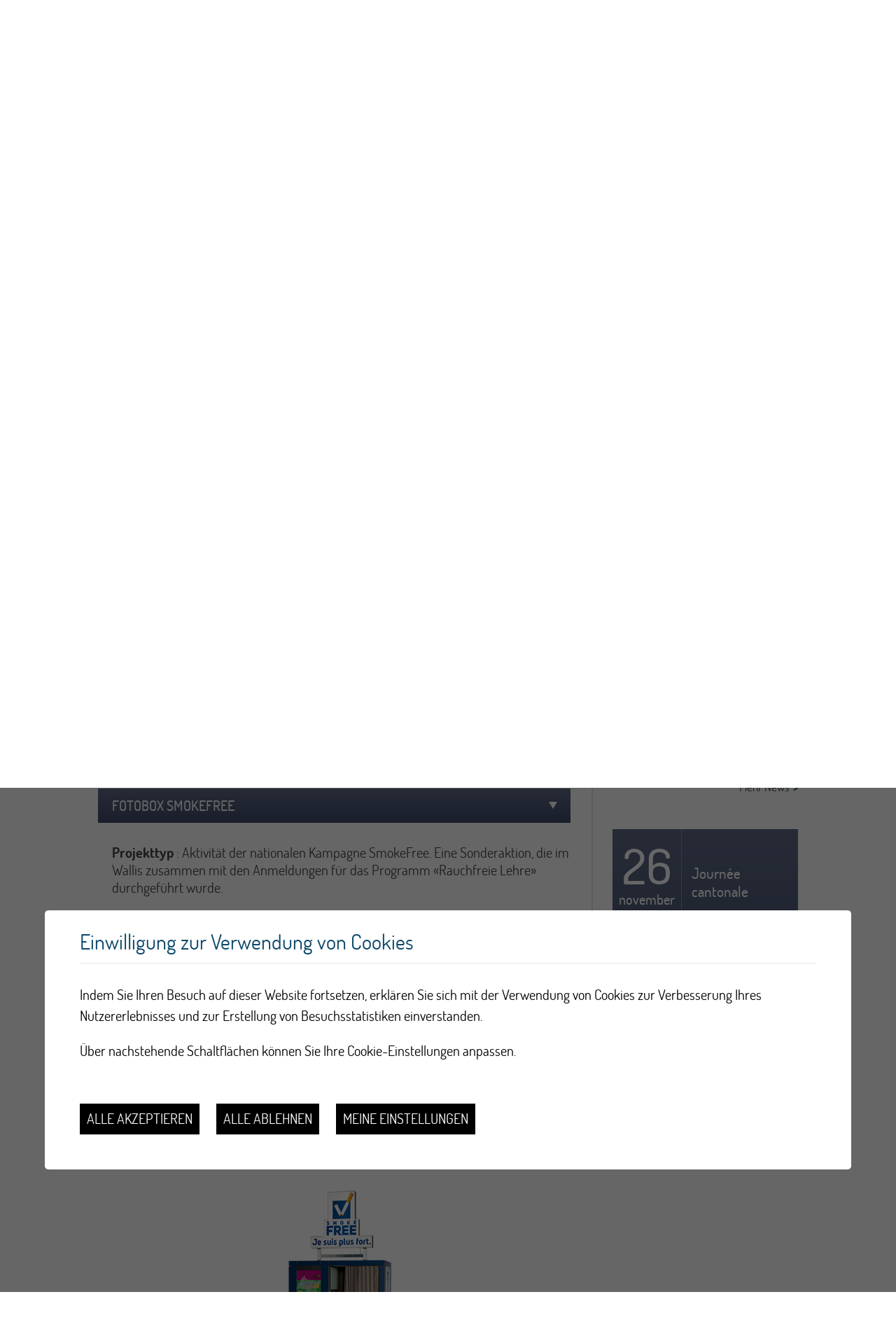

--- FILE ---
content_type: text/html; charset=UTF-8
request_url: https://www.promotionsantevalais.ch/de/fotobox-smokefree-915.html
body_size: 8514
content:


<!DOCTYPE html>
<html>
	<head>
		
		
		

	   	<meta http-equiv="Content-type" content="text/html; charset=utf-8"/>
	   	<meta name="viewport" content="width=device-width, initial-scale=1">
	   	<link rel="canonical" href="https://www.gesundheitsfoerderungwallis.ch/de/fotobox-smokefree-915.html"/>
	   	<title>Fotobox SmokeFree :: Gesundheitsf&ouml;rderung Wallis</title>
	   	<meta name="description" content="Projekttyp : Aktivit&auml;t der nationalen Kampagne SmokeFree. Eine Sonderaktion, die im Wallis zusammen mit den Anmeldungen f&uuml;r das Programm &laquo;Rauchfreie Lehre&raquo; durchgef&uuml;hrt wurde. Zielgruppe : Die &Ouml;ffentlichkeit in der ganzen Schweiz, im Besonderen Lernende im Wallis Beschreibung : In der"/>
	   	<meta name="keywords" content="Fotobox SmokeFree Projekttyp : Aktivit&auml;t der nationalen Kampagne SmokeFree. Eine Sonderaktion, die im Wallis zusammen mit den Anmeldungen f&uuml;r das Programm &laquo;Rauchfreie Lehre&raquo; durchgef&uuml;hrt wurde. Zielgruppe : Die &Ouml;ffentlichkeit in der ganzen Schweiz, im Besonderen Lernende im Wallis Beschreibung : In der"/>
	   	<meta property="og:image" content="https://www.promotionsantevalais.ch/template/image/defaultList.jpg"/>
	   	<meta property="og:title" content="Fotobox SmokeFree :: Gesundheitsf&ouml;rderung Wallis" />
		<meta property="og:description" content="Projekttyp : Aktivit&auml;t der nationalen Kampagne SmokeFree. Eine Sonderaktion, die im Wallis zusammen mit den Anmeldungen f&uuml;r das Programm &laquo;Rauchfreie Lehre&raquo; durchgef&uuml;hrt wurde. Zielgruppe : Die &Ouml;ffentlichkeit in der ganzen Schweiz, im Besonderen Lernende im Wallis Beschreibung : In der" />
		<meta property="og:url" content="https://www.promotionsantevalais.ch/de/fotobox-smokefree-915.html" />
		
		<meta name="msvalidate.01" content="8F9F977B766D77B34385DE142B9CCD01" />
		<meta name="google-site-verification" content="blld6jZuCo38QbNpPJN_TecZszYBt9gfoT1xN9aPLsw" />
		
		<link rel="apple-touch-icon" sizes="57x57" href="/favicons/apple-icon-57x57.png">
		<link rel="apple-touch-icon" sizes="60x60" href="/favicons/apple-icon-60x60.png">
		<link rel="apple-touch-icon" sizes="72x72" href="/favicons/apple-icon-72x72.png">
		<link rel="apple-touch-icon" sizes="76x76" href="/favicons/apple-icon-76x76.png">
		<link rel="apple-touch-icon" sizes="114x114" href="/favicons/apple-icon-114x114.png">
		<link rel="apple-touch-icon" sizes="120x120" href="/favicons/apple-icon-120x120.png">
		<link rel="apple-touch-icon" sizes="144x144" href="/favicons/apple-icon-144x144.png">
		<link rel="apple-touch-icon" sizes="152x152" href="/favicons/apple-icon-152x152.png">
		<link rel="apple-touch-icon" sizes="180x180" href="/favicons/apple-icon-180x180.png">
		<link rel="icon" type="image/png" sizes="192x192" href="/favicons/android-icon-192x192.png">
		<link rel="icon" type="image/png" sizes="32x32" href="/favicons/favicon-32x32.png">
		<link rel="icon" type="image/png" sizes="96x96" href="/favicons/favicon-96x96.png">
		<link rel="icon" type="image/png" sizes="16x16" href="/favicons/favicon-16x16.png">
		<meta name="msapplication-TileImage" content="/favicons/ms-icon-144x144.png">


<link rel="stylesheet" type="text/css" href="/js/jquery/fancybox/fancybox.css?_v=22"/>
<link rel="stylesheet" type="text/css" href="/style/T7.css?_v=22"/>
<script src="/js/jquery/jquery-1.6.4.min.js?_v=22" type="text/javascript"></script>
<script src="/js/jquery/fancybox/jquery.fancybox-1.3.4.pack.js?_v=22" type="text/javascript"></script>
<script src="/js/jquery/openbox.js?_v=22" type="text/javascript"></script>
<script src="/js/functions.js?_v=22" type="text/javascript"></script>
<script src="/js/mandatory.js?_v=22" type="text/javascript"></script>
<script src="/js/adminzone.js?_v=22" type="text/javascript"></script>
<script src="/plugin/searchapi/js/searchapi.js?_v=22" type="text/javascript"></script>
<script src="/plugin/menu/js/menu.js?_v=22" type="text/javascript"></script>


<script>

</script>



<script>
$(document).ready(function()
{
	//valignAll();  //->A activer si besoin du valign
	openboxInit();
	$('input#searchquery-api').one('click', function(){ this.value=''; });
$('#cse-search-box-api').submit(function(event){ if($('#searchquery-api', this).val().trim()==''){ event.preventDefault();event.stopPropagation(); } });
animeMenu('menuBottomMain','0',1);
navigToParent($(this), 915);
	
	
	installMenuSimulator();
	$("#sliderHolder .scrollDown").click(function(evt){
		evt.preventDefault();
		var pos = $("#homeHolder").offset().top;
	    $('html, body').animate({ scrollTop: pos  }, 1000 );
	});

	//Fonction qui ajoute du JQuery sur les listes
	initList(true);
	
	$(".appearingchild").children().each(function(){
		var $me = $(this);
		$me.addClass("appearingelement");
		setShowing($me);
		$(window).scroll(function(){ 
			setShowing($me);	
		});
	});
});

function setShowing(elem)
{
	var $me = $(elem);
	var pos = getPositionView($me);
	if(pos=="outdown")
		$me.removeClass("showing").removeClass("fromtop");
	else if(pos=="outup")
		$me.removeClass("showing").addClass("fromtop");
	else
		$me.addClass("showing");
}
function getPositionView(elem)
{
    var docViewTop = $(window).scrollTop();
    var docViewBottom = docViewTop + $(window).height();

    var elemTop = $(elem).offset().top;
    var elemBottom = elemTop + $(elem).height();

    //return ((elemTop<docViewBottom) && (elemBottom>docViewTop));
    
    if(elemTop>docViewBottom)
    	return "outdown";
    
    if(elemBottom<docViewTop)
    	return "outup";
    
    return "inside";
}
 
$(window).resize(function(){ installMenuSimulator(); });
/*Generation menu simulator*/
function installMenuSimulator()
{
	var $ctn = $("#topHolder > .mainctn > .menuSimulator");
	//Si menu dans le leftpanel, je vire le simulator
	if($("#leftPanel").is(":visible"))
	{
		$ctn.empty();
		$(".menuHolder ul.menu0 > li.menu0 > a.close").remove();
		$(".menuHolder ul.menu0 > li.menu0").css("display","");
		return;
	}
	//Si le simulator est déjà rempli, je fait rien de plus
	if($(">a",$ctn).length>0)
		return;
	
	//Creation du simulator
	var $menu = $("#topHolder > .menuHolder ul.menu0");
	var curopen = null;
	$menu.find("> li.menu0").each(function(){
		var $a = $(this).find("a.menu0");

		if( $a.next("ul").length ==0 ){
			$("<a>").attr("href",$a.attr("href")).attr("target",$a.attr("target")).attr("rel",$(this).attr("id")).text($a.text()).appendTo($ctn);
			return;
		}

		$("<a>").attr("href","#").attr("rel",$(this).attr("id")).text($a.text()).click(function(evt){
			evt.preventDefault();
			var $me = $(this);
			
			if(curopen == $me.attr("rel") ) {
				$('a.close').first().trigger('click');
				return;
			}
			
			$(">a",$ctn).removeClass("selected");
			$me.addClass("selected");
			var timer = 500;
			if(curopen)
			{

				$menu.css("max-height", 0).css("padding-bottom",0);
				setTimeout(function(){
					$("#" + curopen).css("display","none");	
					curopen = "";
				},timer);
			}
			else
				timer=0;
			
			setTimeout(function(){
				$("#"+$me.attr("rel")).css("display","block");
				$menu.css("max-height", 2000).css("padding-bottom",60);
				curopen = $me.attr("rel");	
			},timer);
			
		}).appendTo($ctn);
		
		
		$("<a href=\"#\" class=\"close\"></a>").click(function(evt){
			evt.preventDefault();
			$menu.css("max-height", 0).css("padding-bottom",0);
			$(">a",$ctn).removeClass("selected");
			setTimeout(function(){
				$("#" + curopen).css("display","none");
				curopen = "";
			},500);
		}).appendTo($(this));
	});
}

//Fonction qui ajoute le code JQUERY sur les listes
function initList(bFirst)
{
	/*if(!bFirst)  //->A activer si besoin du valign
		valignAll($(".listCtn")); */
	
	//Insertion des codes pour les effets sur les listes Ex. over ou ouverture FAQ
	//ATTENTION: pour chaque nouvelle fonction, il faudra penser à mettre une classe "donescroll"
	
}
</script>
</head>
<body class="DE">
	
	<div id="dhtmltooltip"></div>
	<div id="mainPanel">
		<div id="leftPanel">
			<div class="searchHolder"><div id="searchCtnAPI">
	<div class="mainctn">
		<div>
			<form id="cse-search-box-api" action="/de/fotobox-smokefree-915.html">
				<input type="hidden" name="plug-searchapi-gosearch-go"/>
				<input type="text" id="searchquery-api" name="q" value="suchen"/>
				<input type="submit" name="dosearch" value="" />
				<div class="divwrapper"></div>
			</form>
		</div>
	</div>	
</div><div id="langsiteCtn">
	<div class="mainctn">
		<div>
			<a href="https://www.promotionsantevalais.ch/fr/photomaton-smokefree-915.html" class="langsite">FR</a>
			<a href="https://www.gesundheitsfoerderungwallis.ch/de/fotobox-smokefree-915.html" class="langsiteActiv">DE</a>
		</div>
	</div>
</div></div>
			<div class="menuHolder"><div id="menuMain"><ul id="ulmid_menu" class="menu0">
	<li id="mid_2" class="menu0" >
		
		<a href="#" target="_self" class="menu0 " style="">Krebsfrüherkennung</a>
		<ul id="ulmid_2" class="menu1">
	<li id="mid_87" class="menu1" >
		
		<a href="https://www.depistagesein-vs.ch/de/homepage.html" target="_blank" class="menu1 " style="">Brustkrebs-Früherkennung</a>
		
	</li>
	<li id="mid_234" class="menu1" >
		
		<a href=" https://www.depistagecolon-vs.ch/" target="_blank" class="menu1 " style="">Darmkrebs-Früherkennung  </a>
		
	</li>
</ul>
	</li>
	<li id="mid_3" class="menu0" >
		
		<a href="https://www.lungenliga-ws.ch/" target="_blank" class="menu0 " style="">Lungenliga</a>
		
	</li>
	<li id="mid_1" class="menu0" >
		
		<a href="/de/gesundheitsforderung-pravention-467.html" target="_self" class="menu0 menuselected" style="">Gesundheitsförderung und Prävention</a>
		<ul id="ulmid_1" class="menu1">
	<li id="mid_430" class="menu1" >
		
		<a href="/de/themen-3293.html" target="_self" class="menu1 " style="">Themen</a>
		<ul id="ulmid_430" class="menu2">
	<li id="mid_421" class="menu2" >
		
		<a href="/de/sucht-3164.html" target="_self" class="menu2 " style="">Sucht</a>
		
	</li>
	<li id="mid_422" class="menu2" >
		
		<a href="/de/ernahrung-3160.html" target="_self" class="menu2 " style="">Ernährung</a>
		
	</li>
	<li id="mid_428" class="menu2" >
		
		<a href="/de/bildung-medienkompetenz-3146.html" target="_self" class="menu2 " style="">Medienkompetenz</a>
		
	</li>
	<li id="mid_420" class="menu2" >
		
		<a href="/de/bewegung-3161.html" target="_self" class="menu2 " style="">Bewegung</a>
		
	</li>
	<li id="mid_423" class="menu2" >
		
		<a href="/de/psyche-3162.html" target="_self" class="menu2 " style="">Psyche</a>
		
	</li>
</ul>
	</li>
	<li id="mid_467" class="menu1" >
		
		<a href="/de/leistungen-2935.html?aPrestationSearch%5Bdomaines%5D=3" target="_self" class="menu1 " style="">Leistungen</a>
		<ul id="ulmid_467" class="menu2">
	<li id="mid_509" class="menu2" >
		
		<a href="/fr/prestations-2935.html?aPrestationSearch%5Bdomaines%5D=3&aPrestationSearch%5B3%5D%5Bmilieuxintervention%5D=177" target="_self" class="menu2 " style="">Communes</a>
		
	</li>
	<li id="mid_508" class="menu2" >
		
		<a href="/fr/prestations-2935.html?aPrestationSearch%5Bdomaines%5D=3&aPrestationSearch%5B3%5D%5Bmilieuxintervention%5D=179" target="_self" class="menu2 " style="">Ecoles</a>
		
	</li>
	<li id="mid_510" class="menu2" >
		
		<a href="/fr/prestations-2935.html?aPrestationSearch%5Bdomaines%5D=3&aPrestationSearch%5B3%5D%5Bmilieuxintervention%5D=186" target="_self" class="menu2 " style="">Milieux festifs</a>
		
	</li>
	<li id="mid_512" class="menu2" >
		
		<a href="https://www.promotionsantevalais.ch/fr/prestations-2935.html?aPrestationSearch%5Bdomaines%5D=3" target="_self" class="menu2 " style="">Tous les milieux d'intervention</a>
		
	</li>
</ul>
	</li>
	<li id="mid_480" class="menu1" >
		
		<a href="/de/programme-3652.html" target="_self" class="menu1 " style="">Programme</a>
		
	</li>
	<li id="mid_491" class="menu1" >
		
		<a href="#" target="_self" class="menu1 " style="">Infos utiles</a>
		<ul id="ulmid_491" class="menu2">
	<li id="mid_492" class="menu2" >
		
		<a href="/nouvelliste" target="_self" class="menu2 " style="">Fokus Gesundheit Walliser Bote</a>
		
	</li>
	<li id="mid_481" class="menu2" >
		
		<a href="/de/fokus-3653.html" target="_self" class="menu2 " style="">Kampagne #Fokus</a>
		
	</li>
	<li id="mid_493" class="menu2" >
		
		<a href="/team_psp" target="_self" class="menu2 " style="">Unser Team</a>
		
	</li>
	<li id="mid_513" class="menu2" >
		
		<a href="/de/podcasts-5017.html" target="_self" class="menu2 " style="">Podcast</a>
		
	</li>
</ul>
	</li>
</ul>
	</li>
	<li id="mid_4" class="menu0" >
		
		<a href="/de/schulgesundheit-460.html" target="_self" class="menu0 " style="">Schulgesundheit</a>
		<ul id="ulmid_4" class="menu1">
	<li id="mid_31" class="menu1" >
		
		<a href="/de/auftrage-leistungen-80.html" target="_self" class="menu1 " style="">Aufträge und Leistungen</a>
		<ul id="ulmid_31" class="menu2">
	<li id="mid_152" class="menu2" >
		
		<a href="/de/download-dokumente-528.html" target="_self" class="menu2 " style="">Download Dokumente</a>
		
	</li>
</ul>
	</li>
	<li id="mid_32" class="menu1" >
		
		<a href="/de/fruherkennung-impfungen-81.html" target="_self" class="menu1 " style="">Früherkennung und Impfungen</a>
		<ul id="ulmid_32" class="menu2">
	<li id="mid_37" class="menu2" >
		
		<a href="/de/dokumente-papillomviren-92.html" target="_self" class="menu2 " style="">Papillomviren (HPV)</a>
		
	</li>
</ul>
	</li>
	<li id="mid_33" class="menu1" >
		
		<a href="/de/schlussel-gesundheit-82.html" target="_self" class="menu1 " style="">Die Schlüssel zur Gesundheit!</a>
		
	</li>
	<li id="mid_34" class="menu1" >
		
		<a href="/de/spezielles-gesundheitsbedurfnis-464.html" target="_self" class="menu1 " style="">Ein spezielles Gesundheitsbedürfnis?</a>
		
	</li>
	<li id="mid_35" class="menu1" >
		
		<a href="/de/ressourcen-dokumentation-465.html" target="_self" class="menu1 " style="">Ressourcen und Dokumentation</a>
		
	</li>
	<li id="mid_36" class="menu1" >
		
		<a href="/de/kontakt-466.html" target="_self" class="menu1 " style="">Kontakt</a>
		
	</li>
</ul>
	</li>
</ul></div></div>
		</div>
		<div id="preTopHolder" class="mainholder">
			<div class="mainctn">
				<a href="/de/uber-103.html">Über uns</a>
				<a href="/de/kontakt-122.html">Kontakt</a>
			</div>
		</div>
		<div id="topHolder" class="mainholder">
			<div class="mainctn">
				<a class="psv" href="https://www.gesundheitsfoerderungwallis.ch"></a>
				<div class="menuSimulator"></div>
			</div>
			<div class="menuHolder"><!-- placeholder for menu --></div>
		</div>
		<div id="sliderHolder" class="mainholder">
			<div id="sliderCtn">
	<div class="sliderElementCtn">
		<a href="#" target="_self" class="sliderElement current" rel="1" data-img="/data/images/slider/interieur/Promotion_Sante_Valais_Banniere_INT.jpg" style='background-image:url(/data/images/slider/interieur/Promotion_Sante_Valais_Banniere_INT.jpg)'>
			<div class="slogan empty"><span></span></div>
		</a>
		<a href="#" target="_self" class="sliderElement " rel="2" data-img="/data/images/slider/interieur/interieur2.jpg" >
			<div class="slogan empty"><span></span></div>
		</a>
		<a href="#" target="_self" class="sliderElement " rel="3" data-img="/data/images/slider/interieur/bandeaulpvs.png" >
			<div class="slogan empty"><span></span></div>
		</a>
		<a href="#" target="_self" class="sliderElement " rel="4" data-img="/data/images/slider/interieur/interieur3.jpg" >
			<div class="slogan empty"><span></span></div>
		</a>
		<a href="#" target="_self" class="sliderElement " rel="5" data-img="/data/images/slider/interieur/interieur4.jpg" >
			<div class="slogan empty"><span></span></div>
		</a>
	</div>
	<a href="#" class="arrow sliderNext"></a>
	<a href="#" class="arrow sliderPrev"></a>
	<div id="bullets"></div>
</div>	

<script>
(function(){ 
	
	var ctn = "#sliderCtn";
	var configSlide = "opacity";
	var configBullet = false;
	var configArrow = false;
	
	//Config css for animation. Use !important on .sliderElement.current to avoid transition of current element (exemple with opacity)
	var configCurrent =  { "top":"0%", "left":"0%",    "opacity":1, "z-index":1, "display":"block" }; //keep left and right in % to avoid error between pixel and percent (safari)
	var configPrevious = { "top":"0%", "left":"-100%", "opacity":1, "z-index":2, "display":"block" };
	var configNext =     { "top":"0%", "left":"100%",  "opacity":1, "z-index":2, "display":"block" };
	
	if(configSlide == "opacity")
	{
		configPrevious = { "top":"0%", "left":"0%", "opacity":0, "z-index":2, "display":"block" };
		configNext =     { "top":"0%", "left":"0%", "opacity":0, "z-index":2, "display":"block" };
	}
	
	var animTime = 1000;
	
	var $elCtn = $(ctn + " .sliderElementCtn");
	var iCptElement = $(".sliderElement",$elCtn).length;
	
	var $current = $(".current",$elCtn);
	setTimeout(function(){$(".slogan", $current).addClass("animslogan")},50);
	var iCurrent = parseInt($current.attr("rel"));
	var inprogress = false;
	
	var doSlide = function(pIdx, pCurrentGoTo, pAppearingStartTo){
		if(inprogress) return;
		inprogress = true;
		
		if(pIdx>iCptElement)
			pIdx = 1;
		else if(pIdx<1)
			pIdx = iCptElement;
		
		//Activation de la bullet
		$("#bullets a").removeClass("active");
		$("#bullet"+pIdx).addClass("active");
		
		var $appearing = $(" .sliderElement[rel="+ pIdx + "]",$elCtn);
		var $img = $("<img />").load(function(){
			$appearing.css("background-image", "url(" + $(this).attr("src") + ")");
			$current.animate( pCurrentGoTo , animTime, function(){ $(this).removeClass("current").removeAttr("style"); });
			$appearing.css(pAppearingStartTo).animate(configCurrent, animTime, function(){ $current = $(this); $current.addClass("current"); iCurrent = pIdx; inprogress=false; });
			$(".slogan", $current).removeClass("animslogan");
			$(".slogan", $appearing).addClass("animslogan");
		}).attr("src", $appearing.attr("data-img"));
	};
	
	//Enlève le clic sur les href à # et donc pas de lien à suivre
	$(ctn + " a.sliderElement[href=#]").addClass("cursor").click(function(evt){ evt.preventDefault(); });
	
	//On bloc les effets si il n'y qu'un seul élément
	if(iCptElement<=1)
	{
		//On enlève les bullets et les flèches
		$('#bullets').css('display','none');
		$(ctn +' .arrow').css('display','none');
	}
	else
	{
		//Création des bullets de navigation
		if(configBullet)
		{
			for(var i=1 ; i <= iCptElement; i++)
			{
				var isActive = (i==1)?"active":"";
				$("<a href='#' class='"+isActive+"' id='bullet"+ i +"'></a>").click(function(ev){ ev.preventDefault(); if($(this).hasClass("active")) return; var index = parseInt($(this).attr("id").replace("bullet","")); execute(function(){ doSlide(index, configPrevious, configNext); }); }).appendTo("#bullets");
			}
		}
	}
	
	//Gestion des flèches
	if(configArrow)
	{
		$(ctn + " a.sliderNext").click(function(evt){ evt.preventDefault();  execute(function(){ doSlide((iCurrent+1), configPrevious, configNext); }); });
		$(ctn + " a.sliderPrev").click(function(evt){ evt.preventDefault(); execute(function(){ doSlide((iCurrent-1), configNext, configPrevious); }); });
	}
	else
		$(ctn +' .arrow').css('display','none');


	
	//Execute la fonction de callback et stop et restart interval si il y en a un car en mobile on pas pas de hover qui stop l'interval
	var execute = function(pCallback){
		var isinterval = (interval!=null); 
		if(isinterval) 
			sliderInterval();
		
		pCallback();
		
		if(isinterval) 
			sliderInterval();
	};
	
	//Ajout du défilement automatique: sliderInterval() start or stop interval depend if an interval is running
	var interval = null;
	var sliderInterval = function(){
		if(interval)
		{
			clearInterval(interval);
			interval = null;
		}
		else
			interval = setInterval(function(){ doSlide((iCurrent+1), configPrevious, configNext); } , 6000);
	}
	
	if(iCptElement>1)
	{
		//Ajout du swipe
		swipe(ctn, function(){ execute(function(){ doSlide((iCurrent+1), configPrevious, configNext); }); }, function(){ execute(function(){ doSlide((iCurrent-1), configNext, configPrevious); }); });
	
		sliderInterval();
		
		//Effet pour couper le défilement au survol
		$(ctn).hover(function(){ sliderInterval(); }, function(){ sliderInterval(); });
	}
})();
</script>
			<div class="searchHolder"><!-- placeholder for search --></div>
			<a class="scrollDown"></a>
			<div class="topholderresponsive">
				<div class="mainctn">
					<a class="psv" href="https://www.gesundheitsfoerderungwallis.ch"></a>
					<a id="menuIcone"></a>
				</div>
			</div>
		</div>
		<div id="pageHolder" class="mainholder">
	<div class="mainctn">
		<div id="youarehereCtn"><span class="header"><a href='https://www.gesundheitsfoerderungwallis.ch'></a></span><span class="separator"> > </span><a href="/de/gesundheitsforderung-pravention-467.html">Gesundheitsförderung und Prävention</a><span class="separator"> > </span><a href="/de/themen-3293.html">Themen</a><span class="separator"> > </span><a href="/de/sucht-3164.html">Sucht</a><span class="separator"> > </span><a href="/de/suchtmittel-3599.html">Suchtmittel</a><span class="separator"> > </span><a href="/de/tabak-produkte-nikotin-3550.html">Tabak und Produkte mit Nikotin</a><span class="separator"> > </span><a href="/de/programme-projekte-3613.html">Programme und Projekte</a><span class="separator"> > </span><a href="/de/fruhere-projekte-746.html">Frühere Projekte </a><span class="separator"> > </span><a href="/de/fotobox-smokefree-915.html">Fotobox SmokeFree</a></div>
		<div id="pageCtn" class="clear">
			<div id="logoTheme"></div>
			<div class="mainCol">
				<div lang="Seitenkopf" id="faq">
	<div id="faqContextMenu" class="zoneMenu"></div>
	<div id="faqHeadCtn" class="headCtn">
		<div class="txtctn" rel="Fotobox SmokeFree">
			<h1>Fotobox SmokeFree</h1>
			<h2></h2>
		</div>
		<div class="img" style="display:none;"></div>
	</div>
	
</div>
				<div lang="HTML-Bereich" id="pagehtmlcontent" >
	<div id="pagehtmlcontentContextMenu"></div>	
	<div class="htmlcontent">								
		<p><strong>Projekttyp </strong>: Aktivität
der nationalen Kampagne SmokeFree. Eine Sonderaktion, die im Wallis zusammen
mit den Anmeldungen für das Programm «Rauchfreie Lehre» durchgeführt wurde.</p>
<p><strong>Zielgruppe</strong>
: Die Öffentlichkeit in der ganzen Schweiz, im Besonderen Lernende im Wallis</p>
<p><strong>Beschreibung </strong>:<strong> </strong>In der Fotobox werden drei kostenlose Passbilder gemacht:
ein aktuelles Bild sowie zwei Fotos, die das Aussehen in 20 Jahren mit oder
ohne Tabakkonsum simulieren.</p>
<p><strong>Ziele </strong>: Sensibilisierung
für die Wirkung von Tabak auf das Aussehen, indem die Folgen am eigenen Gesicht
veranschaulicht werden</p>
<p><strong>Umsetzung </strong>: Unterwallis
und Oberwallis</p>
<p><strong>Partner </strong>: Nationale Kampagne «SmokeFree»,<strong> </strong>Lungenliga Waadt,
Berufsbildungszentren, Rauchfreie Lehre VS</p>
<p><a target="_blank" title="" href="https://www.smokefree.ch/de/fotobox-tour/"><strong>Website</strong></a> </p>
<p align="center"><img src="/data/images/accroches/Cipret/5_Projets/photomatonsmokefree.png" title="" alt="" width="181" height="300" /></p>
	</div>	
</div>
				
				
				
				
				
				
				
				
				
				
				
				
				<div class="brochurefrmhodler"></div>
			</div>
			<div class="rightCol clear">
				<div class="brochurefrmhodler"><!-- placeholder for brochure form --></div>
				<div id="cartoucheNewsCartoucheCtn" class="cartoucheCtn">
	<h5>News</h5>
	<div class="cartoucheElementCtn appearingchild">
			<a class="cartoucheElement" href="/de/engagement-cipret-valais-5020.html" target="_self">
				<span class="img" style="background-image:url(/data/images/accroches/Cipret/20250605_213153.jpg);"></span>
				<span class="txt">
					<h6>25 ans d'engagement du CIPRET-Valais</h6>
					<span class="resume">Le CIPRET Valais (Centre d’information pour la prévention du tabagisme) a célébré le 5 juin 25 années de lutte active contre les méfaits du tabac.</span>
				</span>
				<span class="arrow"></span>			
			</a>
		<div class="divwrapper"></div>
	</div>
	<a class="more" href="/de/news-109.html" style="">Mehr News</a>
</div>
				<div id="cartoucheAgendaCartoucheCtn" class="cartoucheCtn">
	<h5>Agenda des formations</h5>
	<div class="cartoucheElementCtn appearingchild">
			<a class="cartoucheElement" href="https://www.promotionsantevalais.ch/fr/journee-cantonale-promotion-sante-4965.html " target="_self">
				<span class="alignerctn">
					<span class="img" style="">
						<span class="day">26</span>
						<span class="month">November</span>
					</span>
					<h6>Journée cantonale </h6>
				</span>
				<span class="resume">Agir sur les milieux, soutenir la santé</span>
			</a>
		<div class="divwrapper"></div>
	</div>
	<a class="more" href="/de/kalender-110.html" style="">Alle Events</a>
</div>
			</div>
		</div>
		
		<div id="printsendCtn">
	<a class="print" href="javascript:var win=window.open('/noindex/de/fotobox-smokefree-915.html?media=print&plugin=%2Fprintsend-print-1','print', 'width=500, height=500,scrollbars=1, resizable=1');" title="Inhalt dieser Seite drucken"></a>
	<!-- a class="pdf" href="/noindex/de/fotobox-smokefree-915.html?media=print&plugin=%2Fprintsend-pdf-1" title="Diese Seite als PDF-Datei laden"></a -->
	<!-- a class="send" href="/noindex/de/fotobox-smokefree-915/ajaxmanager-plug-printsend-fct-sendAFriendView-returnformat-html.html" target="openbox" onclick="void('openbox.ajax')" title="Diese Adresse einem Freund empfehlen"></a -->
	<!-- AddThis Button BEGIN -->
	<!-- a class="addthis_button_facebook"><img src="/template/image/vide.gif" border="0"/></a> 
	<a class="addthis_button_twitter"><img src="/template/image/vide.gif" border="0"/></a --> 
	
</div>		
	</div>
	
</div>
<script>
(function(){
	var $logoTheme = $("#logoTheme");
	var bg = $logoTheme.css('background-image');
    bg = bg.replace('url(','').replace(')','').replace(/\"/gi, "");
    if(bg!="" && bg!="none")
    	$("<img src=\"" + bg + "\"/>").appendTo($logoTheme);
})();
(function(){
	var f = function(){
		var $rightcol = $("#pageCtn > .rightCol");
		var $lnkctn = $("#linksCtn");
		
		if($rightcol.css("float")=="none")
		{
			$rightcol.css("margin-top", "auto");
			if($lnkctn.length>0 && $("#pageCtn > #linksCtn").length==0)
				$lnkctn.detach().insertAfter($("#pageCtn > .mainCol"));
		}
		else
		{
			var minH = 130;
			var h = $(".headCtn > .txtctn").outerHeight(true);
			if($("#logoTheme").is(":visible"))
				h = Math.max(h, minH);
			
			$rightcol.css("margin-top", h);
			
			if($lnkctn.length>0 && $("#pageCtn > #linksCtn").length==1)
				$lnkctn.detach().insertAfter($("#pageCtn"));
		}
	};
	f();
	$(window).resize(function(){ f(); });
})();
</script>
		<div id="footerHolder" class="mainholder">
			<div class="linectn">
				<span></span><span></span><span></span><span></span><span></span><span></span><span></span><span></span><span></span><span></span><span></span><span></span>
			</div>
			<div class="mainctn clear appearingchild">
				<div class="footermenu"><div id="menuBottomMain"><ul id="ulmid_menuBottom" class="menu0">
	<li id="mid_500" class="menu0" >
		
		<a href="/jobs" target="_self" class="menu0 " style="">Offene Stellen</a>
		
	</li>
	<li id="mid_484" class="menu0" >
		
		<a href="/de/informationen-datenschutz-3685.html" target="_self" class="menu0 " style="">Impressum</a>
		
	</li>
	<li id="mid_50" class="menu0" >
		
		<a href="/fr/homepage/sitemap-view-1.html" target="_self" class="menu0 " style="">Sitemap</a>
		
	</li>
</ul></div></div>
				<div class="footercol adresse" itemscope itemtype="http://schema.org/PostalAddress">
					<h6 itemprop="name">Gesundheitsförderung Wallis (GFW)</h6>
					<span class="adr">
						<span itemprop="streetAddress">Rue de Condémines 14</span> 
						<span itemprop="postOfficeBoxNumber">Case postale</span>
						<span itemprop="postalCode">1951</span>
			 			<span itemprop="addressLocality">Sitten</span>
			 		</span>
			 		<span itemprop="telephone">+41 (0)27 329 04 29</span>
			 		<!-- span itemprop="faxNumber">+41 (0)27 329 04 30</span -->
			 		<span id="buildM_588f5c0f2fb69" class="mail"><script>buildMail("buildM_588f5c0f2fb69", "info", "psvalais.ch");</script></span>
				</div>
				<div class="footercol newsletter">
					<h6>Newsletter</h6>
					<a href="/fr/inscription-newsletter-129.html">Newsletter abonnieren</a>

					<div class="certifications">
						<h6>Zertifizierung</h6>
						<a href="https://www.edelcert.net/de/die-normen/" target="_blank"><img src="/data/images/contents/Certifications/iso9001-v1.png"/></a>
					</div>
				</div>
				<div class="footercol reseaux">
					<h6>Folgen Sie uns</h6>
					<!-- a class="twitter" href="{ _lnkTwitter }" target="_blank"></a -->
					<a class="linkedin" href="https://www.linkedin.com/company/784333/admin/" target="_blank"></a>
					<a class="facebook" href="https://www.facebook.com/promotionsantevalais" target="_blank"></a>
					<a class="rss" href="/fr/abonner-flux-178.html" target="_self"></a>
					<a class="youtube" href="https://www.youtube.com/@promotionsantevalais7027" target="_blank"></a>
					<a class="instagram" href="https://www.instagram.com/promotion_sante_valais/" target="_blank"></a>
				</div>
			</div>
			<div class="poweredholder"><div class="mainctn"><a href="https://www.boomerang.ch" target="_blank"></a></div></div>
		</div>
	</div>
	<div id="disclaimerCtn">
	<div class="disclaimer">
		<h2>Einwilligung zur Verwendung von Cookies</h2>
		<div class="txt"><p>Indem Sie Ihren Besuch auf dieser Website fortsetzen, erklären Sie sich mit der Verwendung von Cookies zur Verbesserung Ihres Nutzererlebnisses und zur Erstellung von Besuchsstatistiken einverstanden.</p>
			                                <p>Über nachstehende Schaltflächen können Sie Ihre Cookie-Einstellungen anpassen.</p></div>
		<a class="close ok" href="#">Alle akzeptieren</a>
		<a class="close ko" href="#">Alle ablehnen</a>
		<a class="close" href="/de/homepage/protectiondonnees-view-1.html">Meine Einstellungen</a>
		
	</div>	
	<script>
		$(document).ready(function(){	
			$('#disclaimerCtn .close').click(function(evt){

				$('#disclaimerCtn').addClass("hide");
				if($(this).hasClass("ok"))
				{
					evt.preventDefault();
					$.post("/de/fotobox-smokefree-915/protectiondonnees-disclaimer-OK/ajaxmanager-plug-protectiondonnees-fct-setDisclaimer.html",function(){
						window.location.reload();
					});
				}
				else
				{
					if($(this).hasClass("ko"))
					{
						evt.preventDefault();
						$.post("/de/fotobox-smokefree-915/protectiondonnees-disclaimer-KO/ajaxmanager-plug-protectiondonnees-fct-setDisclaimer.html",function(){
							window.location.reload();
						});
					}
				}
			}); 
		});
	</script>
</div>
	
</body>
</html>

--- FILE ---
content_type: text/html; charset=UTF-8
request_url: https://www.promotionsantevalais.ch/de/fruhere-projekte-746.html?open=915
body_size: 11693
content:


<!DOCTYPE html>
<html>
	<head>
		
		
		

	   	<meta http-equiv="Content-type" content="text/html; charset=utf-8"/>
	   	<meta name="viewport" content="width=device-width, initial-scale=1">
	   	<link rel="canonical" href="https://www.gesundheitsfoerderungwallis.ch/de/fruhere-projekte-746.html?open=915"/>
	   	<title>Fr&uuml;here Projekte :: Gesundheitsf&ouml;rderung Wallis</title>
	   	<meta name="description" content="Gesundheitsf&ouml;rderung Wallis (GFW) ist eine Organisation, die sich zum Ziel gesetzt hat, die Gesundheit der Walliser Bev&ouml;lkerung - in jedem Lebensabschnitt - zu verbessern."/>
	   	<meta name="keywords" content="Fr&uuml;here Projekte Gesundheitsf&ouml;rderung Wallis (GFW) ist eine Organisation, die sich zum Ziel gesetzt hat, die Gesundheit der Walliser Bev&ouml;lkerung - in jedem Lebensabschnitt - zu verbessern."/>
	   	<meta property="og:image" content="https://www.promotionsantevalais.ch/data/images/accroches/Cipret/Images_non_specifiques/coupleenfant.jpg"/>
	   	<meta property="og:title" content="Fr&uuml;here Projekte :: Gesundheitsf&ouml;rderung Wallis" />
		<meta property="og:description" content="Gesundheitsf&ouml;rderung Wallis (GFW) ist eine Organisation, die sich zum Ziel gesetzt hat, die Gesundheit der Walliser Bev&ouml;lkerung - in jedem Lebensabschnitt - zu verbessern." />
		<meta property="og:url" content="https://www.promotionsantevalais.ch/de/fruhere-projekte-746.html?open=915" />
		
		<meta name="msvalidate.01" content="8F9F977B766D77B34385DE142B9CCD01" />
		<meta name="google-site-verification" content="blld6jZuCo38QbNpPJN_TecZszYBt9gfoT1xN9aPLsw" />
		
		<link rel="apple-touch-icon" sizes="57x57" href="/favicons/apple-icon-57x57.png">
		<link rel="apple-touch-icon" sizes="60x60" href="/favicons/apple-icon-60x60.png">
		<link rel="apple-touch-icon" sizes="72x72" href="/favicons/apple-icon-72x72.png">
		<link rel="apple-touch-icon" sizes="76x76" href="/favicons/apple-icon-76x76.png">
		<link rel="apple-touch-icon" sizes="114x114" href="/favicons/apple-icon-114x114.png">
		<link rel="apple-touch-icon" sizes="120x120" href="/favicons/apple-icon-120x120.png">
		<link rel="apple-touch-icon" sizes="144x144" href="/favicons/apple-icon-144x144.png">
		<link rel="apple-touch-icon" sizes="152x152" href="/favicons/apple-icon-152x152.png">
		<link rel="apple-touch-icon" sizes="180x180" href="/favicons/apple-icon-180x180.png">
		<link rel="icon" type="image/png" sizes="192x192" href="/favicons/android-icon-192x192.png">
		<link rel="icon" type="image/png" sizes="32x32" href="/favicons/favicon-32x32.png">
		<link rel="icon" type="image/png" sizes="96x96" href="/favicons/favicon-96x96.png">
		<link rel="icon" type="image/png" sizes="16x16" href="/favicons/favicon-16x16.png">
		<meta name="msapplication-TileImage" content="/favicons/ms-icon-144x144.png">


<link rel="stylesheet" type="text/css" href="/js/jquery/fancybox/fancybox.css?_v=22"/>
<link rel="stylesheet" type="text/css" href="/style/T7.css?_v=22"/>
<script src="/js/jquery/jquery-1.6.4.min.js?_v=22" type="text/javascript"></script>
<script src="/js/jquery/fancybox/jquery.fancybox-1.3.4.pack.js?_v=22" type="text/javascript"></script>
<script src="/js/jquery/openbox.js?_v=22" type="text/javascript"></script>
<script src="/js/functions.js?_v=22" type="text/javascript"></script>
<script src="/js/mandatory.js?_v=22" type="text/javascript"></script>
<script src="/js/adminzone.js?_v=22" type="text/javascript"></script>
<script src="/plugin/searchapi/js/searchapi.js?_v=22" type="text/javascript"></script>
<script src="/plugin/menu/js/menu.js?_v=22" type="text/javascript"></script>
<script src="/plugin/faq/js/faq.js?_v=22" type="text/javascript"></script>


<script>

</script>



<script>
$(document).ready(function()
{
	//valignAll();  //->A activer si besoin du valign
	openboxInit();
	$('input#searchquery-api').one('click', function(){ this.value=''; });
$('#cse-search-box-api').submit(function(event){ if($('#searchquery-api', this).val().trim()==''){ event.preventDefault();event.stopPropagation(); } });
animeMenu('menuBottomMain','0',1);
displayFAQ()
	
	
	installMenuSimulator();
	$("#sliderHolder .scrollDown").click(function(evt){
		evt.preventDefault();
		var pos = $("#homeHolder").offset().top;
	    $('html, body').animate({ scrollTop: pos  }, 1000 );
	});

	//Fonction qui ajoute du JQuery sur les listes
	initList(true);
	
	$(".appearingchild").children().each(function(){
		var $me = $(this);
		$me.addClass("appearingelement");
		setShowing($me);
		$(window).scroll(function(){ 
			setShowing($me);	
		});
	});
});

function setShowing(elem)
{
	var $me = $(elem);
	var pos = getPositionView($me);
	if(pos=="outdown")
		$me.removeClass("showing").removeClass("fromtop");
	else if(pos=="outup")
		$me.removeClass("showing").addClass("fromtop");
	else
		$me.addClass("showing");
}
function getPositionView(elem)
{
    var docViewTop = $(window).scrollTop();
    var docViewBottom = docViewTop + $(window).height();

    var elemTop = $(elem).offset().top;
    var elemBottom = elemTop + $(elem).height();

    //return ((elemTop<docViewBottom) && (elemBottom>docViewTop));
    
    if(elemTop>docViewBottom)
    	return "outdown";
    
    if(elemBottom<docViewTop)
    	return "outup";
    
    return "inside";
}
 
$(window).resize(function(){ installMenuSimulator(); });
/*Generation menu simulator*/
function installMenuSimulator()
{
	var $ctn = $("#topHolder > .mainctn > .menuSimulator");
	//Si menu dans le leftpanel, je vire le simulator
	if($("#leftPanel").is(":visible"))
	{
		$ctn.empty();
		$(".menuHolder ul.menu0 > li.menu0 > a.close").remove();
		$(".menuHolder ul.menu0 > li.menu0").css("display","");
		return;
	}
	//Si le simulator est déjà rempli, je fait rien de plus
	if($(">a",$ctn).length>0)
		return;
	
	//Creation du simulator
	var $menu = $("#topHolder > .menuHolder ul.menu0");
	var curopen = null;
	$menu.find("> li.menu0").each(function(){
		var $a = $(this).find("a.menu0");

		if( $a.next("ul").length ==0 ){
			$("<a>").attr("href",$a.attr("href")).attr("target",$a.attr("target")).attr("rel",$(this).attr("id")).text($a.text()).appendTo($ctn);
			return;
		}

		$("<a>").attr("href","#").attr("rel",$(this).attr("id")).text($a.text()).click(function(evt){
			evt.preventDefault();
			var $me = $(this);
			
			if(curopen == $me.attr("rel") ) {
				$('a.close').first().trigger('click');
				return;
			}
			
			$(">a",$ctn).removeClass("selected");
			$me.addClass("selected");
			var timer = 500;
			if(curopen)
			{

				$menu.css("max-height", 0).css("padding-bottom",0);
				setTimeout(function(){
					$("#" + curopen).css("display","none");	
					curopen = "";
				},timer);
			}
			else
				timer=0;
			
			setTimeout(function(){
				$("#"+$me.attr("rel")).css("display","block");
				$menu.css("max-height", 2000).css("padding-bottom",60);
				curopen = $me.attr("rel");	
			},timer);
			
		}).appendTo($ctn);
		
		
		$("<a href=\"#\" class=\"close\"></a>").click(function(evt){
			evt.preventDefault();
			$menu.css("max-height", 0).css("padding-bottom",0);
			$(">a",$ctn).removeClass("selected");
			setTimeout(function(){
				$("#" + curopen).css("display","none");
				curopen = "";
			},500);
		}).appendTo($(this));
	});
}

//Fonction qui ajoute le code JQUERY sur les listes
function initList(bFirst)
{
	/*if(!bFirst)  //->A activer si besoin du valign
		valignAll($(".listCtn")); */
	
	//Insertion des codes pour les effets sur les listes Ex. over ou ouverture FAQ
	//ATTENTION: pour chaque nouvelle fonction, il faudra penser à mettre une classe "donescroll"
	
}
</script>
</head>
<body class="DE">
	
	<div id="dhtmltooltip"></div>
	<div id="mainPanel">
		<div id="leftPanel">
			<div class="searchHolder"><div id="searchCtnAPI">
	<div class="mainctn">
		<div>
			<form id="cse-search-box-api" action="/de/fruhere-projekte-746.html">
				<input type="hidden" name="plug-searchapi-gosearch-go"/>
				<input type="text" id="searchquery-api" name="q" value="suchen"/>
				<input type="submit" name="dosearch" value="" />
				<div class="divwrapper"></div>
			</form>
		</div>
	</div>	
</div><div id="langsiteCtn">
	<div class="mainctn">
		<div>
			<a href="https://www.promotionsantevalais.ch/fr/anciens-projets-746.html" class="langsite">FR</a>
			<a href="https://www.gesundheitsfoerderungwallis.ch/de/fruhere-projekte-746.html" class="langsiteActiv">DE</a>
		</div>
	</div>
</div></div>
			<div class="menuHolder"><div id="menuMain"><ul id="ulmid_menu" class="menu0">
	<li id="mid_2" class="menu0" >
		
		<a href="#" target="_self" class="menu0 " style="">Krebsfrüherkennung</a>
		<ul id="ulmid_2" class="menu1">
	<li id="mid_87" class="menu1" >
		
		<a href="https://www.depistagesein-vs.ch/de/homepage.html" target="_blank" class="menu1 " style="">Brustkrebs-Früherkennung</a>
		
	</li>
	<li id="mid_234" class="menu1" >
		
		<a href=" https://www.depistagecolon-vs.ch/" target="_blank" class="menu1 " style="">Darmkrebs-Früherkennung  </a>
		
	</li>
</ul>
	</li>
	<li id="mid_3" class="menu0" >
		
		<a href="https://www.lungenliga-ws.ch/" target="_blank" class="menu0 " style="">Lungenliga</a>
		
	</li>
	<li id="mid_1" class="menu0" >
		
		<a href="/de/gesundheitsforderung-pravention-467.html" target="_self" class="menu0 " style="">Gesundheitsförderung und Prävention</a>
		<ul id="ulmid_1" class="menu1">
	<li id="mid_430" class="menu1" >
		
		<a href="/de/themen-3293.html" target="_self" class="menu1 " style="">Themen</a>
		<ul id="ulmid_430" class="menu2">
	<li id="mid_421" class="menu2" >
		
		<a href="/de/sucht-3164.html" target="_self" class="menu2 " style="">Sucht</a>
		
	</li>
	<li id="mid_422" class="menu2" >
		
		<a href="/de/ernahrung-3160.html" target="_self" class="menu2 " style="">Ernährung</a>
		
	</li>
	<li id="mid_428" class="menu2" >
		
		<a href="/de/bildung-medienkompetenz-3146.html" target="_self" class="menu2 " style="">Medienkompetenz</a>
		
	</li>
	<li id="mid_420" class="menu2" >
		
		<a href="/de/bewegung-3161.html" target="_self" class="menu2 " style="">Bewegung</a>
		
	</li>
	<li id="mid_423" class="menu2" >
		
		<a href="/de/psyche-3162.html" target="_self" class="menu2 " style="">Psyche</a>
		
	</li>
</ul>
	</li>
	<li id="mid_467" class="menu1" >
		
		<a href="/de/leistungen-2935.html?aPrestationSearch%5Bdomaines%5D=3" target="_self" class="menu1 " style="">Leistungen</a>
		<ul id="ulmid_467" class="menu2">
	<li id="mid_509" class="menu2" >
		
		<a href="/fr/prestations-2935.html?aPrestationSearch%5Bdomaines%5D=3&aPrestationSearch%5B3%5D%5Bmilieuxintervention%5D=177" target="_self" class="menu2 " style="">Communes</a>
		
	</li>
	<li id="mid_508" class="menu2" >
		
		<a href="/fr/prestations-2935.html?aPrestationSearch%5Bdomaines%5D=3&aPrestationSearch%5B3%5D%5Bmilieuxintervention%5D=179" target="_self" class="menu2 " style="">Ecoles</a>
		
	</li>
	<li id="mid_510" class="menu2" >
		
		<a href="/fr/prestations-2935.html?aPrestationSearch%5Bdomaines%5D=3&aPrestationSearch%5B3%5D%5Bmilieuxintervention%5D=186" target="_self" class="menu2 " style="">Milieux festifs</a>
		
	</li>
	<li id="mid_512" class="menu2" >
		
		<a href="https://www.promotionsantevalais.ch/fr/prestations-2935.html?aPrestationSearch%5Bdomaines%5D=3" target="_self" class="menu2 " style="">Tous les milieux d'intervention</a>
		
	</li>
</ul>
	</li>
	<li id="mid_480" class="menu1" >
		
		<a href="/de/programme-3652.html" target="_self" class="menu1 " style="">Programme</a>
		
	</li>
	<li id="mid_491" class="menu1" >
		
		<a href="#" target="_self" class="menu1 " style="">Infos utiles</a>
		<ul id="ulmid_491" class="menu2">
	<li id="mid_492" class="menu2" >
		
		<a href="/nouvelliste" target="_self" class="menu2 " style="">Fokus Gesundheit Walliser Bote</a>
		
	</li>
	<li id="mid_481" class="menu2" >
		
		<a href="/de/fokus-3653.html" target="_self" class="menu2 " style="">Kampagne #Fokus</a>
		
	</li>
	<li id="mid_493" class="menu2" >
		
		<a href="/team_psp" target="_self" class="menu2 " style="">Unser Team</a>
		
	</li>
	<li id="mid_513" class="menu2" >
		
		<a href="/de/podcasts-5017.html" target="_self" class="menu2 " style="">Podcast</a>
		
	</li>
</ul>
	</li>
</ul>
	</li>
	<li id="mid_4" class="menu0" >
		
		<a href="/de/schulgesundheit-460.html" target="_self" class="menu0 " style="">Schulgesundheit</a>
		<ul id="ulmid_4" class="menu1">
	<li id="mid_31" class="menu1" >
		
		<a href="/de/auftrage-leistungen-80.html" target="_self" class="menu1 " style="">Aufträge und Leistungen</a>
		<ul id="ulmid_31" class="menu2">
	<li id="mid_152" class="menu2" >
		
		<a href="/de/download-dokumente-528.html" target="_self" class="menu2 " style="">Download Dokumente</a>
		
	</li>
</ul>
	</li>
	<li id="mid_32" class="menu1" >
		
		<a href="/de/fruherkennung-impfungen-81.html" target="_self" class="menu1 " style="">Früherkennung und Impfungen</a>
		<ul id="ulmid_32" class="menu2">
	<li id="mid_37" class="menu2" >
		
		<a href="/de/dokumente-papillomviren-92.html" target="_self" class="menu2 " style="">Papillomviren (HPV)</a>
		
	</li>
</ul>
	</li>
	<li id="mid_33" class="menu1" >
		
		<a href="/de/schlussel-gesundheit-82.html" target="_self" class="menu1 " style="">Die Schlüssel zur Gesundheit!</a>
		
	</li>
	<li id="mid_34" class="menu1" >
		
		<a href="/de/spezielles-gesundheitsbedurfnis-464.html" target="_self" class="menu1 " style="">Ein spezielles Gesundheitsbedürfnis?</a>
		
	</li>
	<li id="mid_35" class="menu1" >
		
		<a href="/de/ressourcen-dokumentation-465.html" target="_self" class="menu1 " style="">Ressourcen und Dokumentation</a>
		
	</li>
	<li id="mid_36" class="menu1" >
		
		<a href="/de/kontakt-466.html" target="_self" class="menu1 " style="">Kontakt</a>
		
	</li>
</ul>
	</li>
</ul></div></div>
		</div>
		<div id="preTopHolder" class="mainholder">
			<div class="mainctn">
				<a href="/de/uber-103.html">Über uns</a>
				<a href="/de/kontakt-122.html">Kontakt</a>
			</div>
		</div>
		<div id="topHolder" class="mainholder">
			<div class="mainctn">
				<a class="psv" href="https://www.gesundheitsfoerderungwallis.ch"></a>
				<div class="menuSimulator"></div>
			</div>
			<div class="menuHolder"><!-- placeholder for menu --></div>
		</div>
		<div id="sliderHolder" class="mainholder">
			<div id="sliderCtn">
	<div class="sliderElementCtn">
		<a href="#" target="_self" class="sliderElement current" rel="1" data-img="/data/images/slider/interieur/interieur3.jpg" style='background-image:url(/data/images/slider/interieur/interieur3.jpg)'>
			<div class="slogan empty"><span></span></div>
		</a>
		<a href="#" target="_self" class="sliderElement " rel="2" data-img="/data/images/slider/interieur/interieur4.jpg" >
			<div class="slogan empty"><span></span></div>
		</a>
		<a href="#" target="_self" class="sliderElement " rel="3" data-img="/data/images/slider/interieur/bandeaulpvs.png" >
			<div class="slogan empty"><span></span></div>
		</a>
		<a href="#" target="_self" class="sliderElement " rel="4" data-img="/data/images/slider/interieur/Promotion_Sante_Valais_Banniere_INT.jpg" >
			<div class="slogan empty"><span></span></div>
		</a>
		<a href="#" target="_self" class="sliderElement " rel="5" data-img="/data/images/slider/interieur/interieur2.jpg" >
			<div class="slogan empty"><span></span></div>
		</a>
	</div>
	<a href="#" class="arrow sliderNext"></a>
	<a href="#" class="arrow sliderPrev"></a>
	<div id="bullets"></div>
</div>	

<script>
(function(){ 
	
	var ctn = "#sliderCtn";
	var configSlide = "opacity";
	var configBullet = false;
	var configArrow = false;
	
	//Config css for animation. Use !important on .sliderElement.current to avoid transition of current element (exemple with opacity)
	var configCurrent =  { "top":"0%", "left":"0%",    "opacity":1, "z-index":1, "display":"block" }; //keep left and right in % to avoid error between pixel and percent (safari)
	var configPrevious = { "top":"0%", "left":"-100%", "opacity":1, "z-index":2, "display":"block" };
	var configNext =     { "top":"0%", "left":"100%",  "opacity":1, "z-index":2, "display":"block" };
	
	if(configSlide == "opacity")
	{
		configPrevious = { "top":"0%", "left":"0%", "opacity":0, "z-index":2, "display":"block" };
		configNext =     { "top":"0%", "left":"0%", "opacity":0, "z-index":2, "display":"block" };
	}
	
	var animTime = 1000;
	
	var $elCtn = $(ctn + " .sliderElementCtn");
	var iCptElement = $(".sliderElement",$elCtn).length;
	
	var $current = $(".current",$elCtn);
	setTimeout(function(){$(".slogan", $current).addClass("animslogan")},50);
	var iCurrent = parseInt($current.attr("rel"));
	var inprogress = false;
	
	var doSlide = function(pIdx, pCurrentGoTo, pAppearingStartTo){
		if(inprogress) return;
		inprogress = true;
		
		if(pIdx>iCptElement)
			pIdx = 1;
		else if(pIdx<1)
			pIdx = iCptElement;
		
		//Activation de la bullet
		$("#bullets a").removeClass("active");
		$("#bullet"+pIdx).addClass("active");
		
		var $appearing = $(" .sliderElement[rel="+ pIdx + "]",$elCtn);
		var $img = $("<img />").load(function(){
			$appearing.css("background-image", "url(" + $(this).attr("src") + ")");
			$current.animate( pCurrentGoTo , animTime, function(){ $(this).removeClass("current").removeAttr("style"); });
			$appearing.css(pAppearingStartTo).animate(configCurrent, animTime, function(){ $current = $(this); $current.addClass("current"); iCurrent = pIdx; inprogress=false; });
			$(".slogan", $current).removeClass("animslogan");
			$(".slogan", $appearing).addClass("animslogan");
		}).attr("src", $appearing.attr("data-img"));
	};
	
	//Enlève le clic sur les href à # et donc pas de lien à suivre
	$(ctn + " a.sliderElement[href=#]").addClass("cursor").click(function(evt){ evt.preventDefault(); });
	
	//On bloc les effets si il n'y qu'un seul élément
	if(iCptElement<=1)
	{
		//On enlève les bullets et les flèches
		$('#bullets').css('display','none');
		$(ctn +' .arrow').css('display','none');
	}
	else
	{
		//Création des bullets de navigation
		if(configBullet)
		{
			for(var i=1 ; i <= iCptElement; i++)
			{
				var isActive = (i==1)?"active":"";
				$("<a href='#' class='"+isActive+"' id='bullet"+ i +"'></a>").click(function(ev){ ev.preventDefault(); if($(this).hasClass("active")) return; var index = parseInt($(this).attr("id").replace("bullet","")); execute(function(){ doSlide(index, configPrevious, configNext); }); }).appendTo("#bullets");
			}
		}
	}
	
	//Gestion des flèches
	if(configArrow)
	{
		$(ctn + " a.sliderNext").click(function(evt){ evt.preventDefault();  execute(function(){ doSlide((iCurrent+1), configPrevious, configNext); }); });
		$(ctn + " a.sliderPrev").click(function(evt){ evt.preventDefault(); execute(function(){ doSlide((iCurrent-1), configNext, configPrevious); }); });
	}
	else
		$(ctn +' .arrow').css('display','none');


	
	//Execute la fonction de callback et stop et restart interval si il y en a un car en mobile on pas pas de hover qui stop l'interval
	var execute = function(pCallback){
		var isinterval = (interval!=null); 
		if(isinterval) 
			sliderInterval();
		
		pCallback();
		
		if(isinterval) 
			sliderInterval();
	};
	
	//Ajout du défilement automatique: sliderInterval() start or stop interval depend if an interval is running
	var interval = null;
	var sliderInterval = function(){
		if(interval)
		{
			clearInterval(interval);
			interval = null;
		}
		else
			interval = setInterval(function(){ doSlide((iCurrent+1), configPrevious, configNext); } , 6000);
	}
	
	if(iCptElement>1)
	{
		//Ajout du swipe
		swipe(ctn, function(){ execute(function(){ doSlide((iCurrent+1), configPrevious, configNext); }); }, function(){ execute(function(){ doSlide((iCurrent-1), configNext, configPrevious); }); });
	
		sliderInterval();
		
		//Effet pour couper le défilement au survol
		$(ctn).hover(function(){ sliderInterval(); }, function(){ sliderInterval(); });
	}
})();
</script>
			<div class="searchHolder"><!-- placeholder for search --></div>
			<a class="scrollDown"></a>
			<div class="topholderresponsive">
				<div class="mainctn">
					<a class="psv" href="https://www.gesundheitsfoerderungwallis.ch"></a>
					<a id="menuIcone"></a>
				</div>
			</div>
		</div>
		<div id="pageHolder" class="mainholder">
	<div class="mainctn">
		<div id="youarehereCtn"><span class="header"><a href='https://www.gesundheitsfoerderungwallis.ch'></a></span><span class="separator"> > </span><a href="/de/gesundheitsforderung-pravention-467.html">Gesundheitsförderung und Prävention</a><span class="separator"> > </span><a href="/de/themen-3293.html">Themen</a><span class="separator"> > </span><a href="/de/sucht-3164.html">Sucht</a><span class="separator"> > </span><a href="/de/suchtmittel-3599.html">Suchtmittel</a><span class="separator"> > </span><a href="/de/tabak-produkte-nikotin-3550.html">Tabak und Produkte mit Nikotin</a><span class="separator"> > </span><a href="/de/programme-projekte-3613.html">Programme und Projekte</a><span class="separator"> > </span><a href="/de/fruhere-projekte-746.html">Frühere Projekte </a></div>
		<div id="pageCtn" class="clear">
			<div id="logoTheme"></div>
			<div class="mainCol">
				<div lang="Seitenkopf" id="page">
	<div id="pageContextMenu" class="zoneMenu"></div>
	<div id="pageHeadCtn" class="headCtn">
		<div class="txtctn" rel="Frühere Projekte ">
			<h1>Frühere Projekte </h1>
			<h2></h2>
		</div>
		<div class="img" style="background-image:url(/data/images/accroches/Cipret/Images_non_specifiques/coupleenfant.jpg);"></div>
	</div>
	
</div>
				
<div lang="FAQ-Liste" id="faqList">
	<div id="faqListContextMenu" class="zoneMenu"></div>
	
	
	<div id="faqListCtn" class="listCtn">
			<div class="listElement divwrapper lastcol faq-712" data-url="">
				<a class="question " href="/de/experiment-nichtrauchen-712.html" target="_self"><h5>Experiment Nichtrauchen </h5></a>
				<div class="answer htmlcontent"><p><strong></strong></p>
<p><strong>Projekttyp </strong>: Wettbewerb</p>
<p><strong>Zielgruppe</strong>
: Die Jugendlichen der Klassen 6e bis 9e (oder der Klassen 8e bis 11e nach
HarmoS-Zählung)</p>
<p><strong>Beschreibung</strong> : Die Schüler jeder angemeldeten Klasse verpflichten sich gemeinsam,
mindestens 6 Monate nicht zu rauchen (von November bis Mai). </p>
<p>Es wird
Unterrichtsmaterial zur Verfügung gestellt und auf Anfrage stattet das
CIPRET-Wallis den Klassen einen Besuch ab. Unter den teilnehmenden Klassen, die
sich an die Regeln des Wettbewerbs gehalten haben, werden Reisegutscheine
verlost.</p>
<p><strong>Ziele </strong>: Die
Schüler unterstützen, Nichtraucher zu bleiben oder zu werden, über
Tabakmissbrauch und seine Folgen, die Vorteile eines rauchfreien Lebens und die
Marketingtechniken informieren, denen die Jugendlichen ausgesetzt sind.</p>
<p><strong>Umsetzung </strong>: Unterwallis
und Oberwallis</p>
<p><strong>Partner </strong>: Arbeitsgemeinschaft Tabakprävention Schweiz,
Departement für Erziehung, Schulgesundheit und Schulnetz 21</p>
<p><strong>Ergebnisse</strong> : Während des Schuljahres 2016-2017 nahmen 42 Walliser Klassen an dem Wettbewerb
teil. Fast 1’000 Schüler konnten für das Thema Tabakmissbrauch sensibilisiert
werden. </p>
<p><strong>Kontakt :&nbsp;</strong><strong>CIPRET-Wallis</strong></p>
<p>Haus Delta - Seewjinenstrasse 4</p>
<p>027 948 46 42</p>
<p><span id="buildM_6943c69013b78"><script>buildMail("buildM_6943c69013b78", "cipret.ws", "psvalais.ch","", "" , "");</script></span><br />
<a href="http://www.cipretwallis.ch">www.cipretwallis.ch</a></p>
<p><img src="/data/images/contents/CIPRET/PSV-Addictionscipret-cmyk-v2.jpg" width="200" height="61" title="" alt="" /><br />
</p>
<p><a target="_blank" title="" href="https://www.experience-nonfumeur.ch/index.php/de/"><strong>Website</strong></a> </p>
<p>&nbsp;</p></div>	
				<input type="hidden" id="aList[712]" name="aList[712]" value="0"/>
			</div>
			<div class="listElement divwrapper lastcol faq-915" data-url="">
				<a class="question " href="/de/fotobox-smokefree-915.html" target="_self"><h5>Fotobox SmokeFree</h5></a>
				<div class="answer htmlcontent"><p><strong>Projekttyp </strong>: Aktivität
der nationalen Kampagne SmokeFree. Eine Sonderaktion, die im Wallis zusammen
mit den Anmeldungen für das Programm «Rauchfreie Lehre» durchgeführt wurde.</p>
<p><strong>Zielgruppe</strong>
: Die Öffentlichkeit in der ganzen Schweiz, im Besonderen Lernende im Wallis</p>
<p><strong>Beschreibung </strong>:<strong> </strong>In der Fotobox werden drei kostenlose Passbilder gemacht:
ein aktuelles Bild sowie zwei Fotos, die das Aussehen in 20 Jahren mit oder
ohne Tabakkonsum simulieren.</p>
<p><strong>Ziele </strong>: Sensibilisierung
für die Wirkung von Tabak auf das Aussehen, indem die Folgen am eigenen Gesicht
veranschaulicht werden</p>
<p><strong>Umsetzung </strong>: Unterwallis
und Oberwallis</p>
<p><strong>Partner </strong>: Nationale Kampagne «SmokeFree»,<strong> </strong>Lungenliga Waadt,
Berufsbildungszentren, Rauchfreie Lehre VS</p>
<p><a target="_blank" title="" href="https://www.smokefree.ch/de/fotobox-tour/"><strong>Website</strong></a> </p>
<p align="center"><img src="/data/images/accroches/Cipret/5_Projets/photomatonsmokefree.png" title="" alt="" width="181" height="300" /></p></div>	
				<input type="hidden" id="aList[915]" name="aList[915]" value="2"/>
			</div>
			<div class="listElement divwrapper lastcol faq-913" data-url="">
				<a class="question " href="/de/griff-913.html" target="_self"><h5>Ich hab's im Griff...</h5></a>
				<div class="answer htmlcontent"><p><strong>Projekttyp&nbsp; </strong>: Quiz zum Thema
Sucht</p>
<p><strong>Zielgruppe</strong> : Jugendliche von 12 bis 14 Jahren in der
Orientierungsschule</p>
<p><strong>Beschreibung </strong>: In einem spielerischen, interaktiven Rahmen
beantworten die Schüler allgemeine Fragen zum Thema Sucht (Alkohol,
Tabak, Cannabis, Bildschirme). Zur Animation werden Videos, Strassenumfragen,
Erfahrungsberichte und Denkanstösse genutzt.</p>
<p><strong>Ziele </strong>: Die Auswirkungen, Risiken und Folgen von Suchtverhalten
hinterfragen und darüber informieren</p>
<p><strong>Umsetzung </strong>: Ober- und Unterwallis</p>
<p><strong>Partner</strong>: Sucht Wallis (verantwortlich
für die Entwicklung), Gesundheitsförderung Wallis</p>
<p><strong><a target="_blank" title="" href="http://www.addiction-valais.ch/?page=je_gere">Website </a></strong><br />
</p>
<p><strong><a target="_blank" title="" href="http://www.addiction-valais.ch/?page=je_gere"><img src="/data/images/accroches/Cipret/5_Projets/ichhabsimgriff.jpg" title="" alt="" width="675" height="450" /></a></strong></p></div>	
				<input type="hidden" id="aList[913]" name="aList[913]" value="4"/>
			</div>
			<div class="listElement divwrapper lastcol faq-747" data-url="">
				<a class="question " href="/de/arrete-fumer-747.html" target="_self"><h5>J’arrête de fumer</h5></a>
				<div class="answer htmlcontent"><p><strong></strong></p>
<p><strong>Projekttyp</strong> :<strong> </strong>Raucherentwöhnungsprogramm </p>
<p><strong>Zielgruppe</strong> : Raucher</p>
<p><strong>Beschreibung </strong>: Dieses Rauchstopp-Programm findet in dem sozialen
Netzwerk Facebook statt. Alle angemeldeten Teilnehmer hören am selben Tag
gemeinsam mit dem Rauchen auf. Täglich werden auf der Facebook-Seite
Rauchstopp-Tipps geteilt. Das Programm verbindet das Teilen von Tipps mit der
Solidarität unter den Teilnehmern, die zudem eine personalisierte Betreuung in
Anspruch nehmen können.</p>
<p><strong>Ziele </strong>: In
einem Gemeinschaftsrahmen Unterstützung beim Rauchstopp leisten </p>
<p><strong>Umsetzung und Ergebnisse</strong> : Wallis von September 2015 bis März 2016: 1000
angemeldete Teilnehmer, Westschweiz von März bis September 2016: 7000
angemeldete Teilnehmer</p>
<p><strong>Partner </strong>: Gesundheitsförderung
Wallis, CIPRET der anderen Kantone, kantonale Lungenligen</p>
<p><img src="/data/images/accroches/Cipret/5_Projets/jarrtedefumervalais2015.png" title="" alt="" width="675" height="189" /></p>
<p><img src="/data/images/accroches/Cipret/5_Projets/jarrtedefumersuisseromande2016.png" title="" alt="" width="675" height="250" /><br />
</p></div>	
				<input type="hidden" id="aList[747]" name="aList[747]" value="5"/>
			</div>
			<div class="listElement divwrapper lastcol faq-922" data-url="">
				<a class="question " href="/de/kampagnen-kardio-nutz-deine-chance-copd-922.html" target="_self"><h5>Kampagnen kardio - Nutz deine Chance und COPD</h5></a>
				<div class="answer htmlcontent"><p><strong>Projekttyp </strong>: Sensibilisierungskampagne zu
Herz-Kreislauf-Risiken und COPD</p>
<p><strong>Zielgruppe </strong>: Gesamte Öffentlichkeit</p>
<p><strong>Beschreibung </strong>: Die Kampagne vermittelt positive Botschaften in
Verbindung mit den Vorteilen eines Rauchstopps. Ziel ist es, Raucher, die
aufhören wollen, zu unterstützen. In Zusammenarbeit mit dem Spital Wallis
bietet die Lungenliga Wallis kostenlose Lungenfunktionstests an. Die
Schweizerische Herzstiftung führt kostenlose Blutdruckmessungen durch. Das
CIPRET beteiligt sich mit personalisierter Rauchstopp-Beratung an dieser
Sensibilisierungskampagne. </p>
<p><strong>Ziele </strong>: Kostenlose
Lungenfunktionstests und Blutdruckmessungen anbieten, für die Folgen des
Tabakmissbrauchs für COPD und Herz-Kreislauf-Erkrankungen sensibilisieren, zu
einer Kontrolle der Lungenfunktion und des Blutdrucks beim Hausarzt ermutigen,
personalisierte Ratschläge für den Rauchstopp erteilen</p>
<p><strong>Umsetzung</strong> : Unter- und Oberwallis</p>
<p>Im November werden in den Westschweizer Städten Infostände
organisiert.</p>
<p><strong>Partner</strong> : Lungenliga Wallis, Gesundheitsförderung Wallis, Spital Wallis</p>
<p>&nbsp;<img src="/data/images/accroches/Cipret/5_Projets/nutzdeinechance.jpg" title="" alt="" width="675" height="331" /> </p></div>	
				<input type="hidden" id="aList[922]" name="aList[922]" value="3"/>
			</div>
			<div class="listElement divwrapper lastcol faq-748" data-url="">
				<a class="question " href="/de/rauchfreie-kinder-748.html" target="_self"><h5>Rauchfreie Kinder </h5></a>
				<div class="answer htmlcontent"><p><strong></strong></p>
<p><strong>Projekttyp </strong>: Präventionskampagne gegen Passivrauchen</p>
<p><strong>Zielgruppe</strong> : Eltern von Säuglingen, Kindern im
Vorschulalter und Schulkindern</p>
<p><strong>Beschreibung </strong>: Die Kampagne umfasst Plakate und Flyer an gezielten
Orten. Eltern können die Aussetzung ihres Kindes gegenüber Passivrauchen in
ihrem Zuhause kostenlos testen.</p>
<p><strong>Ziele </strong>: Schutz
von Babys, Kindern im Vorschulalter und Schulkindern vor Passivrauchen</p>
<p><strong>Umsetzung und Ergebnisse </strong>: Wallis im 2010</p>
<p><a target="_blank" title="" href="/data/documents/CIPRET/rauchfreiekinderflyer_1.pdf">Flyer &quot;Schoppen&quot; </a></p>
<p><a target="_blank" title="" href="/data/documents/CIPRET/rauchfreiekinderflyer_2.pdf">Flyer &quot;Aschenbecher&quot; </a><br />
</p>
<p><img src="/data/images/accroches/Cipret/5_Projets/rauchtihrkind.jpg" title="" alt="" width="700" height="334" /></p></div>	
				<input type="hidden" id="aList[748]" name="aList[748]" value="6"/>
			</div>
			<div class="listElement divwrapper lastcol faq-916" data-url="">
				<a class="question " href="/de/rauchfreie-lehre-916.html" target="_self"><h5>Rauchfreie Lehre</h5></a>
				<div class="answer htmlcontent"><p><strong>Projekttyp </strong>: Wettbewerb
und Instagram-Account</p>
<p><strong>Zielgruppe</strong>
: Lernende in allen Branchen vom 1. bis zum 4.
Ausbildungsjahr</p>
<p><strong>Beschreibung </strong>: Die Lernenden nehmen am Wettbewerb teil und verpflichten
sich, ein Schuljahr nicht zu rauchen. Unter den Teilnehmenden, die die Regeln
des Wettbewerbs eingehalten haben, werden verschiedene Preise verlost
(Sprachaufenthalt, Wochenende im Europa Park, Kinogutscheine …).</p>
<p>Während des Jahres
werden bei 5&nbsp;% der Teilnehmenden unangekündigte Kohlenmonoxid-Tests
durchgeführt.</p>
<p>Auf dem Instagram-Account
werden regelmässig Inhalte zu verschiedenen Themen gepostet (Sport, Ernährung,
Stressmanagement, Freiheit, Inspiration&nbsp;...). Im Laufe des Jahres finden
mehrere Wettbewerbe statt.</p>
<p><strong>Ziele </strong>: Die
Lernenden unterstützen, beim Wechsel von der Schule in die Berufswelt
Nichtraucher zu bleiben oder zu werden. Lernende sind eine bevorzugte
Zielgruppe der Tabakindustrie, weil sie «früh» ins Erwerbsleben eintreten und
Geld verdienen und früh Kontakt zu rauchenden Erwachsenen haben. </p>
<p><strong>Umsetzung </strong>: Unterwallis und Oberwallis</p>
<p><strong>Partner </strong>: Lungenliga Schweiz und Lungenligen der vom Projekt betroffenen
Kantone, Walliser Berufsbildungszentren, Walliser Unternehmen, Amt für
Berufsbildung</p>
<p><a target="_blank" title="" href="http://www.rauchfreielehre.ch/de/startseite.html"><strong>Website</strong></a> </p>
<p><a target="_blank" title="" href="https://www.instagram.com/rauchfreielehrewallis/"><strong>Instagram-Account</strong></a> </p>
<p><strong>Mit
1’479 Anmeldungen wurde der absolute Rekord aufgestellt.</strong></p>
<p align="center"><img src="/data/images/accroches/Cipret/5_Projets/apprentissagesanstabac.jpg" title="" alt="" width="250" height="338" /> </p></div>	
				<input type="hidden" id="aList[916]" name="aList[916]" value="1"/>
			</div>
		<div class="divwrapper"></div>
	</div>
	
</div>
				
				
				
				
				
				
				
				
				
				
				
				
				<div class="brochurefrmhodler"></div>
			</div>
			<div class="rightCol clear">
				<div class="brochurefrmhodler"><!-- placeholder for brochure form --></div>
				<div id="cartoucheNewsCartoucheCtn" class="cartoucheCtn">
	<h5>News</h5>
	<div class="cartoucheElementCtn appearingchild">
			<a class="cartoucheElement" href="/de/engagement-cipret-valais-5020.html" target="_self">
				<span class="img" style="background-image:url(/data/images/accroches/Cipret/20250605_213153.jpg);"></span>
				<span class="txt">
					<h6>25 ans d'engagement du CIPRET-Valais</h6>
					<span class="resume">Le CIPRET Valais (Centre d’information pour la prévention du tabagisme) a célébré le 5 juin 25 années de lutte active contre les méfaits du tabac.</span>
				</span>
				<span class="arrow"></span>			
			</a>
		<div class="divwrapper"></div>
	</div>
	<a class="more" href="/de/news-109.html" style="">Mehr News</a>
</div>
				<div id="cartoucheAgendaCartoucheCtn" class="cartoucheCtn">
	<h5>Agenda des formations</h5>
	<div class="cartoucheElementCtn appearingchild">
			<a class="cartoucheElement" href="https://www.promotionsantevalais.ch/fr/journee-cantonale-promotion-sante-4965.html " target="_self">
				<span class="alignerctn">
					<span class="img" style="">
						<span class="day">26</span>
						<span class="month">November</span>
					</span>
					<h6>Journée cantonale </h6>
				</span>
				<span class="resume">Agir sur les milieux, soutenir la santé</span>
			</a>
		<div class="divwrapper"></div>
	</div>
	<a class="more" href="/de/kalender-110.html" style="">Alle Events</a>
</div>
			</div>
		</div>
		
		<div id="printsendCtn">
	<a class="print" href="javascript:var win=window.open('/noindex/de/fruhere-projekte-746.html?media=print&open=915&plugin=%2Fprintsend-print-1','print', 'width=500, height=500,scrollbars=1, resizable=1');" title="Inhalt dieser Seite drucken"></a>
	<!-- a class="pdf" href="/noindex/de/fruhere-projekte-746.html?media=print&open=915&plugin=%2Fprintsend-pdf-1" title="Diese Seite als PDF-Datei laden"></a -->
	<!-- a class="send" href="/noindex/de/fruhere-projekte-746/ajaxmanager-plug-printsend-fct-sendAFriendView-returnformat-html.html?open=915" target="openbox" onclick="void('openbox.ajax')" title="Diese Adresse einem Freund empfehlen"></a -->
	<!-- AddThis Button BEGIN -->
	<!-- a class="addthis_button_facebook"><img src="/template/image/vide.gif" border="0"/></a> 
	<a class="addthis_button_twitter"><img src="/template/image/vide.gif" border="0"/></a --> 
	
</div>		
	</div>
	
</div>
<script>
(function(){
	var $logoTheme = $("#logoTheme");
	var bg = $logoTheme.css('background-image');
    bg = bg.replace('url(','').replace(')','').replace(/\"/gi, "");
    if(bg!="" && bg!="none")
    	$("<img src=\"" + bg + "\"/>").appendTo($logoTheme);
})();
(function(){
	var f = function(){
		var $rightcol = $("#pageCtn > .rightCol");
		var $lnkctn = $("#linksCtn");
		
		if($rightcol.css("float")=="none")
		{
			$rightcol.css("margin-top", "auto");
			if($lnkctn.length>0 && $("#pageCtn > #linksCtn").length==0)
				$lnkctn.detach().insertAfter($("#pageCtn > .mainCol"));
		}
		else
		{
			var minH = 130;
			var h = $(".headCtn > .txtctn").outerHeight(true);
			if($("#logoTheme").is(":visible"))
				h = Math.max(h, minH);
			
			$rightcol.css("margin-top", h);
			
			if($lnkctn.length>0 && $("#pageCtn > #linksCtn").length==1)
				$lnkctn.detach().insertAfter($("#pageCtn"));
		}
	};
	f();
	$(window).resize(function(){ f(); });
})();
</script>
		<div id="footerHolder" class="mainholder">
			<div class="linectn">
				<span></span><span></span><span></span><span></span><span></span><span></span><span></span><span></span><span></span><span></span><span></span><span></span>
			</div>
			<div class="mainctn clear appearingchild">
				<div class="footermenu"><div id="menuBottomMain"><ul id="ulmid_menuBottom" class="menu0">
	<li id="mid_500" class="menu0" >
		
		<a href="/jobs" target="_self" class="menu0 " style="">Offene Stellen</a>
		
	</li>
	<li id="mid_484" class="menu0" >
		
		<a href="/de/informationen-datenschutz-3685.html" target="_self" class="menu0 " style="">Impressum</a>
		
	</li>
	<li id="mid_50" class="menu0" >
		
		<a href="/fr/homepage/sitemap-view-1.html" target="_self" class="menu0 " style="">Sitemap</a>
		
	</li>
</ul></div></div>
				<div class="footercol adresse" itemscope itemtype="http://schema.org/PostalAddress">
					<h6 itemprop="name">Gesundheitsförderung Wallis (GFW)</h6>
					<span class="adr">
						<span itemprop="streetAddress">Rue de Condémines 14</span> 
						<span itemprop="postOfficeBoxNumber">Case postale</span>
						<span itemprop="postalCode">1951</span>
			 			<span itemprop="addressLocality">Sitten</span>
			 		</span>
			 		<span itemprop="telephone">+41 (0)27 329 04 29</span>
			 		<!-- span itemprop="faxNumber">+41 (0)27 329 04 30</span -->
			 		<span id="buildM_588f5c0f2fb69" class="mail"><script>buildMail("buildM_588f5c0f2fb69", "info", "psvalais.ch");</script></span>
				</div>
				<div class="footercol newsletter">
					<h6>Newsletter</h6>
					<a href="/fr/inscription-newsletter-129.html">Newsletter abonnieren</a>

					<div class="certifications">
						<h6>Zertifizierung</h6>
						<a href="https://www.edelcert.net/de/die-normen/" target="_blank"><img src="/data/images/contents/Certifications/iso9001-v1.png"/></a>
					</div>
				</div>
				<div class="footercol reseaux">
					<h6>Folgen Sie uns</h6>
					<!-- a class="twitter" href="{ _lnkTwitter }" target="_blank"></a -->
					<a class="linkedin" href="https://www.linkedin.com/company/784333/admin/" target="_blank"></a>
					<a class="facebook" href="https://www.facebook.com/promotionsantevalais" target="_blank"></a>
					<a class="rss" href="/fr/abonner-flux-178.html" target="_self"></a>
					<a class="youtube" href="https://www.youtube.com/@promotionsantevalais7027" target="_blank"></a>
					<a class="instagram" href="https://www.instagram.com/promotion_sante_valais/" target="_blank"></a>
				</div>
			</div>
			<div class="poweredholder"><div class="mainctn"><a href="https://www.boomerang.ch" target="_blank"></a></div></div>
		</div>
	</div>
	<div id="disclaimerCtn">
	<div class="disclaimer">
		<h2>Einwilligung zur Verwendung von Cookies</h2>
		<div class="txt"><p>Indem Sie Ihren Besuch auf dieser Website fortsetzen, erklären Sie sich mit der Verwendung von Cookies zur Verbesserung Ihres Nutzererlebnisses und zur Erstellung von Besuchsstatistiken einverstanden.</p>
			                                <p>Über nachstehende Schaltflächen können Sie Ihre Cookie-Einstellungen anpassen.</p></div>
		<a class="close ok" href="#">Alle akzeptieren</a>
		<a class="close ko" href="#">Alle ablehnen</a>
		<a class="close" href="/de/homepage/protectiondonnees-view-1.html">Meine Einstellungen</a>
		
	</div>	
	<script>
		$(document).ready(function(){	
			$('#disclaimerCtn .close').click(function(evt){

				$('#disclaimerCtn').addClass("hide");
				if($(this).hasClass("ok"))
				{
					evt.preventDefault();
					$.post("/de/fruhere-projekte-746/protectiondonnees-disclaimer-OK/ajaxmanager-plug-protectiondonnees-fct-setDisclaimer.html",function(){
						window.location.reload();
					});
				}
				else
				{
					if($(this).hasClass("ko"))
					{
						evt.preventDefault();
						$.post("/de/fruhere-projekte-746/protectiondonnees-disclaimer-KO/ajaxmanager-plug-protectiondonnees-fct-setDisclaimer.html",function(){
							window.location.reload();
						});
					}
				}
			}); 
		});
	</script>
</div>
	
</body>
</html>

--- FILE ---
content_type: text/css; charset: UTF-8;charset=UTF-8
request_url: https://www.promotionsantevalais.ch/style/T7.css?_v=22
body_size: 21294
content:
/* Generated by Font Squirrel (https://www.fontsquirrel.com) on March 8, 2017 */
@font-face {
    font-family: 'dosis';
    src: url('/fonts/dosis-bold-webfont.eot');
    src: url('/fonts/dosis-bold-webfont.eot?#iefix') format('embedded-opentype'),
         url('/fonts/dosis-bold-webfont.woff2') format('woff2'),
         url('/fonts/dosis-bold-webfont.woff') format('woff'),
         url('/fonts/dosis-bold-webfont.ttf') format('truetype'),
         url('/fonts/dosis-bold-webfont.svg#dosisbold') format('svg');
    font-weight: bold;/*700*/
    font-style: normal;
}

@font-face {
    font-family: 'dosis';
    src: url('/fonts/dosis-extrabold-webfont.eot');
    src: url('/fonts/dosis-extrabold-webfont.eot?#iefix') format('embedded-opentype'),
         url('/fonts/dosis-extrabold-webfont.woff2') format('woff2'),
         url('/fonts/dosis-extrabold-webfont.woff') format('woff'),
         url('/fonts/dosis-extrabold-webfont.ttf') format('truetype'),
         url('/fonts/dosis-extrabold-webfont.svg#dosisextrabold') format('svg');
    font-weight: 900;
    font-style: normal;
}

@font-face {
    font-family: 'dosis';
    src: url('/fonts/dosis-extralight-webfont.eot');
    src: url('/fonts/dosis-extralight-webfont.eot?#iefix') format('embedded-opentype'),
         url('/fonts/dosis-extralight-webfont.woff2') format('woff2'),
         url('/fonts/dosis-extralight-webfont.woff') format('woff'),
         url('/fonts/dosis-extralight-webfont.ttf') format('truetype'),
         url('/fonts/dosis-extralight-webfont.svg#dosisextralight') format('svg');
    font-weight: 100;
    font-style: normal;
}

@font-face {
    font-family: 'dosis';
    src: url('/fonts/dosis-light-webfont.eot');
    src: url('/fonts/dosis-light-webfont.eot?#iefix') format('embedded-opentype'),
         url('/fonts/dosis-light-webfont.woff2') format('woff2'),
         url('/fonts/dosis-light-webfont.woff') format('woff'),
         url('/fonts/dosis-light-webfont.ttf') format('truetype'),
         url('/fonts/dosis-light-webfont.svg#dosislight') format('svg');
    font-weight: 200;
    font-style: normal;
}

@font-face {
    font-family: 'dosis';
    src: url('/fonts/dosis-medium-webfont.eot');
    src: url('/fonts/dosis-medium-webfont.eot?#iefix') format('embedded-opentype'),
         url('/fonts/dosis-medium-webfont.woff2') format('woff2'),
         url('/fonts/dosis-medium-webfont.woff') format('woff'),
         url('/fonts/dosis-medium-webfont.ttf') format('truetype'),
         url('/fonts/dosis-medium-webfont.svg#dosismedium') format('svg');
    font-weight: 500;
    font-style: normal;
}

@font-face {
    font-family: 'dosis';
    src: url('/fonts/dosis-regular-webfont.eot');
    src: url('/fonts/dosis-regular-webfont.eot?#iefix') format('embedded-opentype'),
         url('/fonts/dosis-regular-webfont.woff2') format('woff2'),
         url('/fonts/dosis-regular-webfont.woff') format('woff'),
         url('/fonts/dosis-regular-webfont.ttf') format('truetype'),
         url('/fonts/dosis-regular-webfont.svg#dosisregular') format('svg');
    font-weight: normal;/*400*/
    font-style: normal;

}

@font-face {
    font-family: 'dosis';
    src: url('/fonts/dosis-semibold-webfont.eot');
    src: url('/fonts/dosis-semibold-webfont.eot?#iefix') format('embedded-opentype'),
         url('/fonts/dosis-semibold-webfont.woff2') format('woff2'),
         url('/fonts/dosis-semibold-webfont.woff') format('woff'),
         url('/fonts/dosis-semibold-webfont.ttf') format('truetype'),
         url('/fonts/dosis-semibold-webfont.svg#dosissemibold') format('svg');
    font-weight: 600;
    font-style: normal;

}
/*************** STYLE DE BASE  *******************/
body
{
	position:relative;
	margin:0px;
	padding:0px;
	font-family: dosis;
    font-size: 20px;
	font-weight:normal;
	color:#474747;
	background:#ffffff;
}

.bgEditor
{
    background-color: #ffffff;
}
audio, img[_wpro_media_data*='.mp3'].wproFilePlugin 
{
      display:block;
      width:100%;
      box-sizing:border-box;
      height:40px;
}


/* CONTAINERS PRINCIPAUX */
.mainholder
{
	position:relative;
}

.mainctn
{
	position:relative;
	max-width:1000px;
	margin: 0 auto 0 auto;
	padding:0 10px 0 10px;
}

.appearingchild > .appearingelement /*default from bottom*/
{
	opacity:0;
	transform:translateY(50px);
}
.appearingchild > .appearingelement.fromtop
{
	transform:translateY(-50px);
} 
.appearingchild > .appearingelement.showing
{
	opacity:1;
	transform:translateY(0);
	transition:transform 1s, opacity 1s;
}

#preTopHolder, #topHolder
{
	display:none;
}

#sliderHolder
{
	border-bottom:5px solid #c10075;	
}
#sliderHolder .scrollDown
{
	display:none;
}
.home #sliderHolder .scrollDown
{
	position:absolute;
	display:block;
	box-sizing:border-box;
	bottom:7.7%;
	left:50%;
	margin-left:-18px;
	width:36px;
	height:36px;
	border:2px solid #ffffff;
	border-radius:18px;
	z-index:5;
	-webkit-animation: turn 2s linear infinite;
	-moz-animation: turn 2s linear infinite;
	animation: turn 2s linear infinite;
}
@-webkit-keyframes turn {
	0%  { transform:scale(1); }
    50% { transform:scale(.85);  }
	100%  { transform:scale(1); }
}
@-moz-keyframes turn {
	0%  { transform:scale(1); }
    50% { transform:scale(.85);  }
	100%  { transform:scale(1); }
}
@keyframes turn {
	0%  { transform:scale(1); }
    50% { transform:scale(.85);  }
	100%  { transform:scale(1); }
}

.home #sliderHolder .scrollDown:before, .home #sliderHolder .scrollDown:after
{
	content:"";
	position:absolute;
	left:50%;
	top:50%;
	margin-top:-5px;
	width:2px;
	height:10px;
	background:#ffffff;
	transform-origin:bottom center;
	
}
.home #sliderHolder .scrollDown:before
{
	transform:skew(40deg);
}
.home #sliderHolder .scrollDown:after
{
	transform:skew(-40deg);
}

#sliderHolder > .topholderresponsive
{
	position:absolute;
	display:block;
	top:0;
	left:0;right:0;
	height:0;
	z-index:5;
}
#sliderHolder > .topholderresponsive > .mainctn > .psv
{
	position:absolute;
	top:20px;
	left:10px;
	width:215px;
	height:43px;
	background:url(/template/image/psv-white.png) no-repeat center center;
}

#homeHolder{
	padding:60px 0 30px 0;
}

#homeHolder .domainectn{
	position: relative;
	display: block;
	background:#ffffff;
	box-shadow:-1px 3px 10px #cccccc, 1px -3px 10px #cccccc;
	margin-bottom:30px;
	overflow: hidden;
}
#homeHolder .domainectn > div{
	position: relative;
	display: block;
	margin-right: -1px;
}
#homeHolder .domainectn > div > a{
	position: relative;
	display: block;
	float:left;
	box-sizing: border-box;
	width:50%;
	border-right:1px solid #cbcbcb;
	color:#052b40;
	font-weight: 500;
	font-size: 16px;
}
@media only screen and (min-width:641px){
	#homeHolder .domainectn > div > a{
		position: relative;
		display: block;
		float:left;
		box-sizing: border-box;
		width:25%;
		border-right:1px solid #cbcbcb;
		color:#052b40;
		font-weight: 500;
		font-size: 16px;
	}
}
@media only screen and (min-width:961px){
	#homeHolder .domainectn > div > a{
		font-size: 20px;
	}
}

#homeHolder .domainectn > div > a:before{
	content:"";
	display:block;
	padding-top: 96%;
}
#homeHolder .domainectn > div > a > span.img{
	position:absolute;
	display:block;
	top:16%;left:0;right:0;
	bottom:46%;
	background-size: contain;
	background-position: bottom center;
	background-repeat: no-repeat;

}
#homeHolder .domainectn > div > a > span.img:after{
	content:"";
	position:absolute;
	display:block;
	inset: 0;
	background-size: contain;
	background-position: bottom center;
	background-repeat: no-repeat;
	opacity: 0;
	transition: opacity .5s;
}
#homeHolder .domainectn > div > a:hover > span.img:after{
	opacity: 1;
}
#homeHolder .domainectn > div > a > span.txt{
	position: absolute;
	top:62%;
	left:29%;right:29%;
	text-align: center;
}
#homeHolder .domainectn > div > a.domaine_3 > span.txt{
	left:10%;right:10%;
}
@media only screen and (min-width:961px){
	#homeHolder .domainectn > div > a.domaine_3 > span.txt{
		left:18%;right:18%;
	}
}
@media only screen and (min-width:1024px){
	#homeHolder .domainectn > div > a.domaine_3 > span.txt{
		left:20%;right:20%;
	}
}
.DE #homeHolder .domainectn > div > a > span.txt,
.DE #homeHolder .domainectn > div > a.domaine_3 > span.txt{
	left:5px;right:5px;
}

#homeHolder .domainectn > div > a.domaine_1{
	border-bottom: 6px solid #dd2476;
}
#homeHolder .domainectn > div > a.domaine_1 > span.img{
	background-image: url(/template/image/domaines/Depistage-Cancer-Gris.svg);
}
#homeHolder .domainectn > div > a.domaine_1 > span.img:after{
	background-image: url(/template/image/domaines/Depistage-Cancer-Gris-Fonce.svg);
}
#homeHolder .domainectn > div > a.domaine_2{
	border-bottom: 6px solid #88c425;
}
#homeHolder .domainectn > div > a.domaine_2 > span.img{
	background-image: url(/template/image/domaines/Ligue-Pulmonaire-Gris.svg);
}
#homeHolder .domainectn > div > a.domaine_2 > span.img:after{
	background-image: url(/template/image/domaines/Ligue-Pulmonaire-Gris-Fonce.svg);
}
#homeHolder .domainectn > div > a.domaine_3{
	border-bottom: 6px solid #c4161c;
}
#homeHolder .domainectn > div > a.domaine_3 > span.img{
	background-image: url(/template/image/domaines/Promotion-Sante-Gris.svg);
}
#homeHolder .domainectn > div > a.domaine_3 > span.img:after{
	background-image: url(/template/image/domaines/Promotion-Sante-Gris-Fonce.svg);
}
#homeHolder .domainectn > div > a.domaine_4{
	border-bottom: 6px solid #f9d423;
}
#homeHolder .domainectn > div > a.domaine_4 > span.img{
	background-image: url(/template/image/domaines/Sante-Scolaire-Gris.svg);
}
#homeHolder .domainectn > div > a.domaine_4 > span.img:after{
	background-image: url(/template/image/domaines/Sante-Scolaire-Gris-Fonce.svg);
}

#homeHolder .cartouchemoteurprestation{
	position: relative;
	display: block;
	background:#ffffff;
	margin: 30px 0 30px 0;
	padding: 30px;
	box-shadow:-1px 3px 10px #cccccc, 1px -3px 10px #cccccc;
	text-align: center;
	color:#052b40;
	text-decoration: none;
	transition: box-shadow .5s;
}
@media only screen and (min-width:481px){
	#homeHolder .cartouchemoteurprestation{
		padding: 30px 60px 30px 60px;
	}
}
#homeHolder .cartouchemoteurprestation:hover{
	box-shadow:-1px 3px 10px #999999, 1px -3px 10px #999999;
}
#homeHolder .cartouchemoteurprestation h5{
	display:block;
	margin:0 0 10px 0;
	padding:0;
	font-weight: bold;
	font-size: 25px;
}
#homeHolder .cartouchemoteurprestation .resume{
	 display:block;
	 margin:0;
	 padding:0;
	 font-weight: 500;
 }
#homeHolder .cartouchemoteurprestation .arrow
{
	position:absolute;
	width:28px;
	height:2px;
	bottom:20px;
	right:20px;
	transform: translateY(-50%);
	transition: right .5s;
}
@media only screen and (min-width:481px){
	#homeHolder .cartouchemoteurprestation .arrow
	{
		bottom:auto;
		top:50%;
		transform: translateY(-50%);
	}
}
#homeHolder .cartouchemoteurprestation:hover .arrow{
	right:10px;
}
#homeHolder .cartouchemoteurprestation .arrow:before, #homeHolder .cartouchemoteurprestation .arrow:after
{
	content:"";
	position:absolute;
	display:block;
	right:-2px;
	width:2px;
	height:10px;
}
#homeHolder .cartouchemoteurprestation .arrow:before
{
	bottom:1px;
	transform:skew(45deg);
	transform-origin:bottom right;
}
#homeHolder .cartouchemoteurprestation .arrow:after
{
	top:1px;
	transform:skew(-45deg);
	transform-origin:top right;
}

#homeHolder .cartouchehomeholder
{
	position:relative;
	background:#ededed;
	background-image: -webkit-gradient(linear, left top, left bottom, from(#ededed), to(#ffffff));
	background-image: -webkit-linear-gradient(top, #ededed,#ffffff);
	background-image: -moz-linear-gradient(top, #ededed,#ffffff);
	background-image: -ms-linear-gradient(top, #ededed,#ffffff);
	background-image: -o-linear-gradient(top, #ededed,#ffffff);
	background-image: linear-gradient(top, #ededed,#ffffff);
}
#homeHolder .cartouchehome
{
	margin-top:30px;
}

#homeHolder .cartouchehome > h5
{
	margin:0px 0 30px 0;
	padding:60px 0 0 0;
	border:none;
	color:#0b486b;
	font-weight: bold;
	font-size:30px;
}
@media only screen and (min-width:641px){
	#homeHolder .cartouchehome > h5{
		font-size:35px;
	}
}

#homeHolder .cartouchehome > a
{
	position:relative;
	display:block;
}

#homeHolder .cartouchehome > a .img
{
	display:block;
	margin:0 -10px 0 -10px;
	background:url(/template/image/home1_v2022.jpg) no-repeat center center;
	background-size:cover;
}
#homeHolder .cartouchehome > a:nth-child(2) .img
{
	background-image:url(/template/image/home2_v2022.jpg);
}
#homeHolder .cartouchehome > a:nth-child(3) .img
{
	background-image:url(/template/image/home3_v2022.jpg);
}
#homeHolder .cartouchehome > a:nth-child(4) .img
{
	background-image:url(/template/image/home4_v2022.jpg);
}

#homeHolder .cartouchehome > a .img:before
{
	content:"";
	display:block;
	padding-top:56%;
}
#homeHolder .cartouchehome > a .txtctn
{
	position:relative;
	display:block;
	background:#ffffff;
	margin:0-10px 0 -10px;
	padding:20px 10px 60px 10px;
}

#homeHolder .cartouchehome > a .txtctn:after
{
	content:"";
	position:absolute;
	box-sizing:border-box;
	bottom:100%;
	margin-right:-18px;
	right:50%;
	width:36px;
	height:18px;
	border-bottom:18px solid #ffffff;
	border-left:18px solid transparent;
	border-right:18px solid transparent;
}

#homeHolder .cartouchehome > a .txtctn .txt
{
	display:block;
	box-sizing:border-box;
	width:100%;
}

#homeHolder .cartouchehome > a .txtctn .txt h5
{
	margin:0 0 10px 0;
	font-weight:600;
	font-size:22px;
	color:#0b486b;
}
#homeHolder .cartouchehome > a .txtctn .txt .resume
{
	font-weight:normal;
	font-size:18px;
	color:#474747;
}

#homeHolder .cartouchehome > a .arrow
{
	position:absolute;
	width:28px;
	height:2px;
	bottom:30px;
	right:10px;
}
#homeHolder .cartouchehome > a .arrow:before, #homeHolder .cartouchehome > a .arrow:after
{
	content:"";
	position:absolute;
	display:block;
	right:-2px;
	width:2px;
	height:10px;
}
#homeHolder .cartouchehome > a .arrow:before
{
	bottom:1px;
	transform:skew(45deg);
	transform-origin:bottom right;
}
#homeHolder .cartouchehome > a .arrow:after
{
	top:1px;
	transform:skew(-45deg);
	transform-origin:top right;
}

#pageCtn
{
	position:relative;
	margin-top:50px;
}

#logoTheme
{
	display:none;
}
	
#pageCtn .mainCol
{
	position:relative;
	margin-bottom:50px;
}

#pageCtn .rightCol
{
	position:relative;
}

#pageCtn.withlist .rightCol, body.pagelarge #pageCtn .rightCol
{
	display:none;
}

#footerHolder
{
	margin-top:30px;
	background:url(/template/image/bgfooter.png) no-repeat center right;
}
#footerHolder:before
{
	content:"";
	position:absolute;
	top:0;left:0;right:0;bottom:0;
	z-index:-1;
	background-image: -webkit-gradient(linear, left top, left bottom, from(#f6f6f6), to(#f0f0f0));
	background-image: -webkit-linear-gradient(top, #f6f6f6,#f0f0f0);
	background-image: -moz-linear-gradient(top, #f6f6f6,#f0f0f0);
	background-image: -ms-linear-gradient(top, #f6f6f6,#f0f0f0);
	background-image: -o-linear-gradient(top, #f6f6f6,#f0f0f0);
	background-image: linear-gradient(top, #f6f6f6,#f0f0f0);
}

#footerHolder > .mainctn
{
	padding-top:0;
}
#footerHolder > .linectn
{
	font-size:0;
}
#footerHolder > .linectn > span
{
	position:relative;
	display:none;
	height:4px;
	width:25%;
}
#footerHolder > .linectn > span:nth-child(-n+4)
{
	display:inline-block;
}
#footerHolder > .linectn > span:before
{
	content:"";
	position:absolute;
	top:0;left:0;right:0;bottom:0;
	opacity:.7;
	z-index:1;
}
#footerHolder > .linectn > span:after
{
	content:"";
	position:absolute;
	top:1px;left:1px;right:1px;bottom:1px;
	opacity:1;
	z-index:2;
}
#footerHolder > .linectn > span:nth-child(4n+1):before, #footerHolder > .linectn > span:nth-child(4n+1):after
{
	background:#f9d423;
}
#footerHolder > .linectn > span:nth-child(4n+2):before, #footerHolder > .linectn > span:nth-child(4n+2):after
{
	background:#dd2476;
}
#footerHolder > .linectn > span:nth-child(4n+3):before, #footerHolder > .linectn > span:nth-child(4n+3):after
{
	background:#88c425;
}
#footerHolder > .linectn > span:nth-child(4n):before, #footerHolder > .linectn > span:nth-child(4n):after
{
	background:#c4161c;
}

#footerHolder > .mainctn > .footermenu
{
	position:relative;
	text-align:center;
	margin-bottom:30px;
}
#footerHolder > .mainctn > .footercol
{
	position:relative;
	box-sizing:border-box;
	font-weight:normal;
	font-size:16px;
	color:#474747;
	margin-bottom:30px;
}

#footerHolder > .mainctn > .footercol a
{
	color:#474747;
}
#footerHolder > .mainctn > .footercol h6
{
	margin:0 0  15px 0;
	padding:0 0 10px 0;
	font-weight:500;
	font-size:16px;
	color:#474747;
	border-bottom:1px solid #c5c5c5;
}

#footerHolder > .mainctn > .footercol.adresse span
{
	display:block;
	position:relative;
	padding-left:30px;
	margin-bottom:5px;
}
#footerHolder > .mainctn > .footercol.adresse > span:before
{
	content:"";
	position:absolute;
	top:0;
	left:0;
	width:15px;
	height:18px;
	background:url(/template/image/coord.png) no-repeat;
	background-size:100% auto;
}
#footerHolder > .mainctn > .footercol.adresse > .adr
{
	margin:0 0  15px 0;
	padding:0 0 36px 0;
	border-bottom:1px solid #c5c5c5;
}
#footerHolder > .mainctn > .footercol.adresse > .adr:before
{
	bacground-position:left top;
}
#footerHolder > .mainctn > .footercol.adresse > .adr > [itemprop=postalCode]
{
	display:inline-block;
}
#footerHolder > .mainctn > .footercol.adresse > .adr > [itemprop=addressLocality]
{
	display:inline-block;
	padding:0;	
}
#footerHolder > .mainctn > .footercol.adresse > [itemprop=telephone]:before
{
	background-position:left -30px;
}
#footerHolder > .mainctn > .footercol.adresse > [itemprop=faxNumber]:before
{
	background-position:left -55px;
}
#footerHolder > .mainctn > .footercol.adresse > .mail:before
{
	background-position:left bottom;
}

#footerHolder > .mainctn > .footercol.newsletter > a
{
	display:block;
	padding:5px 14px 5px 14px;
	margin-top:25px;
	border:1px solid #dbdbdb;
	border-radius:10px; 
	background:#ececec;
	background-image: -webkit-gradient(linear, left top, left bottom, from(#ffffff), to(#ececec));
	background-image: -webkit-linear-gradient(top, #ffffff,#ececec);
	background-image: -moz-linear-gradient(top, #ffffff,#ececec);
	background-image: -ms-linear-gradient(top, #ffffff,#ececec);
	background-image: -o-linear-gradient(top, #ffffff,#ececec);
	background-image: linear-gradient(top, #ffffff,#ececec);
	transition:color .2s, background .5s;
}
#footerHolder > .mainctn > .footercol.newsletter > a:hover
{
	background:#0b486b;
	color:#ffffff;
}

#footerHolder > .mainctn > .footercol.newsletter > .certifications{
	display: block;
	position: relative;
	margin-top:40px;
}
#footerHolder > .mainctn > .footercol.newsletter > .certifications > a{
	display: block;
	position: relative;
	width: 80px;
}
#footerHolder > .mainctn > .footercol.newsletter > .certifications > a > img{
	display: block;
	width: 100%;
	object-fit: contain;
	border:none;
}


#footerHolder > .mainctn > .footercol.reseaux > a
{
	display:inline-block;
	margin:10px 5px 0 0; 
	width:38px;
	height:38px;
	background:url(/template/image/reseaux@x2.png) no-repeat;
	background-size:auto 100%;
	transition:transform .3s;
}
#footerHolder > .mainctn > .footercol.reseaux > a:hover
{
	transform:scale(1.5,1.5);
}
#footerHolder > .mainctn > .footercol.reseaux > a.twitter
{
	background-position:left top;
}
#footerHolder > .mainctn > .footercol.reseaux > a.linkedin
{
	background-position:-44px top;
}
#footerHolder > .mainctn > .footercol.reseaux > a.facebook
{
	background-position:-88px top;
}
#footerHolder > .mainctn > .footercol.reseaux > a.rss
{
	background-position:-132px top;
}
#footerHolder > .mainctn > .footercol.reseaux > a.youtube
{
	background-position:right top;
}
#footerHolder > .mainctn > .footercol.reseaux > a.instagram{
	background-image:url(/template/image/instagram.svg);
}

#footerHolder > .poweredholder
{
	padding:10px 0 10px 0;
	background:rgb(130,130,130);
	background:rgba(130, 130, 130, .2);
	text-align:right;
}
#footerHolder > .poweredholder > .mainctn > a
{
	background-image:url(/template/image/boomerang-marketing.svg);
	background-repeat: no-repeat;
	background-size:100% auto;
	display:inline-block;
	width:125px;
	height:10px;
}

/* ENTETE DES PAGES*/
.headCtn h1
{
	margin:0px 0 30px 0;
	padding:0;
	border:none;
	font-weight: normal;
	font-size:39px;
	color:#0b486b;
}
.home .headCtn h1{
	font-weight: bold;
	font-size:30px;
}
@media only screen and (min-width:641px){
	.home .headCtn h1{
		font-size:35px;
	}
}
.headCtn h2 /*resume of the page*/
{
	margin:0;
	padding:0 0 30px 0;
    border:none;
	font-weight: normal;
	font-size:20px;
	color:#474747;
}

.headCtn .txtctn
{
	position:relative;
	border-bottom:1px solid transparent; /*pour prise en compte des margins*/
}
.headCtn .txtctn:after
{
	content:attr(rel);
	position:absolute;
	bottom:-10px;
	left:-10px;right:0;
	font-weight:bold;
	font-size:100px;
	color:#f5f5f5;
	line-height:.75em;
	z-index:-1;
	white-space:nowrap;
	text-overflow:ellipsis;
	overflow:hidden;
}
.home .headCtn .txtctn:after{
	content:none;
}


.headCtn .img
{
	width:100%;
	background:no-repeat center center;
	background-size:cover;
	margin:0 0 30px 0;
}
.headCtn .img:before
{
	content:"";
	display:block;
	padding-top:54%;
}

.headCtn h2:empty, #pageCtn.withlist .headCtn .img
{
	display:none;
}

/* LISTES */
.listCtn
{
	position:relative;
}
#pageCtn.withlist .mainCol .listCtn
{
	clear:both;
}

.listElement
{
	position:relative;
	display:block;
	margin:0 0 50px 0;
	padding:0 0 30px 0;
	text-decoration:none;
}

.listElement .img
{
	position:relative;
	display:block;
	margin:0 -10px 0 -10px;
	background:url(/template/image/defaultList.jpg) no-repeat center center;
	background-size:cover;
}
.listElement .img:before
{
	content:"";
	display:block;
	padding-top:64%;
}

.listElement .txt
{
	display:block;
	position:relative;
	padding:30px 0px 0px 0px;
	background:#ffffff;
	overflow:hidden;
}

.listElement h5, .listElement h6
{
	margin:0px 0px 20px 0px;
	font-weight:600;
	font-size:22px;
	color:#0b486b;
	
}
.listElement .resume
{
	display:block;
	font-weight:normal;
	font-size:18px;
	color:#474747;	
}

.listElement .arrow
{
	position:absolute;
	display:block;
	bottom:0;
	right:5px;
	width:28px;
	height:2px;
}
.listElement .arrow:before, .listElement .arrow:after
{
	content:"";
	position:absolute;
	display:block;
	right:-2px;
	width:2px;
	height:10px;
}
.listElement .arrow:before
{
	bottom:1px;
	transform:skew(45deg);
	transform-origin:bottom right;
}
.listElement .arrow:after
{
	top:1px;
	transform:skew(-45deg);
	transform-origin:top right;
}

/* ZONE HTML */
.htmlcontent
{
	overflow:hidden;
}
.htmlcontent img
{
	max-width:100%;
	height:auto!important;
}
	
.htmlcontent iframe
{
	max-width:100%;
}

/* STYLE GENERIQUE*/
.divwrapper
{
	clear:both;
}
.clear:after
{
	content:"";
	display:block;
	clear:both;
}
.lastcol
{
	margin-right:0px!important;
}
.arrow, .arrow:before, .arrow:after
{
	background:#ca0b7f;
}

.newshidden
{
	color:red;  /*#c10075;*/
	font-size:16px;
	display:block;
	position:absolute;
	top:3px;
	right:3px;
}

H1, H2, H3 /*H3 in html content // H1,H2 in case someone try to use this level in html content */
{
    margin:50px 0 30px 0;
	padding:0 0 15px 0;
	border-bottom:1px solid #e5e5e5;
    font-weight: normal;
    font-size:28px;
	color:#0b486b;
}

H4, H5, H6 /*H4 in html content // H5,H6 in case someone try to use this level in html content */
{
    margin:40px 0 20px 0;
    font-weight: 500;
    font-size:23px;
	color:#4e5b78;
}

A
{
    text-decoration:none;
	color:#ca0b7f;
}

P, .standard_p P
{
    margin-top: 20px;
    margin-bottom: 20px;
}


ul
{
	padding:0;
	margin:0;
	list-style-type:none;
}
ul > ul
{
	margin-left:20px;
}

ul > li
{
	padding:0 0 0 25px;
	text-indent:-25px;
	margin:0 0 15px 0; 
}

ul > li:before 
{
    content: "";
	display:inline-block;
	vertical-align:middle;
	width:5px;
	height:5px;
	border-radius:50%;
	margin-right:20px;
	margin-top:-5px;
 	background:#ca0b7f;
}

p + ul
{
	margin-top:-10px;
}
table p + ul
{
	margin-top:10px;
}

/* MEDIA QUERIES POUR LE MONTAGE */
@media only screen and (min-width:641px)
{
	.headCtn h1
	{
		font-size:49px;
	}
	
	.headCtn .txtctn:after
	{
		font-size:169px;
	}
	/*#pageCtn.withlist .headCtn
	{
		max-width:71%;
	}*/
	#pageCtn .headCtn .txtctn
	{
		min-height:140px;
	}
	
	#logoTheme
	{
		position:absolute;
		display:block;
		max-width:265px;
		max-height:98px;
		top:0;
		right:0;
		background-position:right center;
		background-size:contain;
		background-repeat:no-repeat;
	}
	#logoTheme > img
	{
		display:block;
		width:auto;
		height:auto;
		max-width:100%;
		max-height:100%;
		visibility:hidden;
	}
	
	H1, H2, H3
	{
	    font-size:31px;
	}
	
	H4, H5, H6
	{
	    font-size:24px;
	}
	
	#homeHolder .cartouchehome
	{
		margin-top:0;
	}
	
	#homeHolder .cartouchehome > a
	{
		overflow:hidden;
	}
	#homeHolder .cartouchehome > a .img
	{
		width:50%;
		margin:0;
		transition:transform .5s;
	}
	#homeHolder .cartouchehome > a:nth-child(even) .img
	{
		margin-left:50%;
	}

	#homeHolder .cartouchehome > a:hover .img
	{
		transform:scale(1.1,1.1);
	}
	
	#homeHolder .cartouchehome > a .txtctn
	{
		position:absolute;
		top:0;
		bottom:0;
		left:50%;
		right:0;
		font-size:0;
		margin:0;
		padding:0;
	}

	#homeHolder .cartouchehome > a .txtctn:after
	{
		bottom:auto;
		top:50%;
		margin-top:-24px;
		right:100%;
		margin-right:0;
		width:24px;
		height:48px;
		border-right:24px solid #ffffff;
		border-top:24px solid transparent;
		border-bottom:24px solid transparent;
		border-left:none
	}

	#homeHolder .cartouchehome > a .txtctn:before
	{
		content:"";
		display:inline-block;
		vertical-align:middle;
		height:100%;
		width:0;
	}
	#homeHolder .cartouchehome > a .txtctn .txt
	{
		display:inline-block;
		vertical-align:middle;
		padding:10px 80px 10px 20px;
	}

	#homeHolder .cartouchehome > a .txtctn .txt h5
	{
		font-size:22px;
	}

	#homeHolder .cartouchehome > a:nth-child(even) .img
	{
		margin-left:50%;
	}
	#homeHolder .cartouchehome > a:nth-child(even) .txtctn
	{
		position:absolute;
		top:0;
		bottom:0;
		left:0;
		right:50%;
		background:#ffffff;
		font-size:0;
	}
	#homeHolder .cartouchehome > a:nth-child(even) .txtctn:after
	{
		content:"";
		position:absolute;
		box-sizing:border-box;
		top:50%;
		margin-top:-24px;
		right:auto;
		left:100%;
		width:24px;
		height:48px;
		border-right:none;
		border-left:24px solid #ffffff;
		border-top:24px solid transparent;
		border-bottom:24px solid transparent;
	}
	
	#homeHolder .cartouchehome > a .arrow
	{
		position:absolute;
		width:28px;
		height:2px;
		bottom:40px;
		right:40px;
		transition:right .5s;
	}	
	
	#homeHolder .cartouchehome > a:hover .arrow
	{
		right:20px;
	}
		
	.listElement
	{
		float:left;
		width:47.5%;
		margin-right:5%;
		padding:0;
	}
	.listElement:after
	{
		content:"";
		display:block;
		clear:both;
	}
	.listElement:nth-child(2n+0) /*adapter selon nbre de colonne*/
	{
		margin-right:0;
	}

	.listElement .img
	{
		margin:0;
		z-index:2;
	}
	
	.listElement .txt
	{
		box-sizing:border-box;
		padding:25px 20px 40px 25px;
		box-shadow:-1px 3px 10px #cccccc, 1px -3px 10px #cccccc;
		z-index:1;
		transition:all .5s;
	}
	.listElement h5, .listElement h6
	{
		font-size:25px;
	}
	.listElement .arrow
	{
		bottom:20px;
		right:20px;
		z-index:4;
	}
	
	.listElement:hover .txt
	{
		margin:-10px;
		padding:35px 30px 50px 35px;
		z-index:3;
	}
	
	#footerHolder > .linectn > span
	{
		width:12.5%;
	}
	#footerHolder > .linectn > span:nth-child(-n+8)
	{
		display:inline-block;
	}

	#footerHolder > .mainctn
	{
		padding-top:30px;
	}
	
	#footerHolder > .mainctn > .footercol
	{
		float:left;
		width:50%;
	}
	#footerHolder > .mainctn > .footercol.adresse
	{
		padding-right: 4%;
	}
	#footerHolder > .mainctn > .footercol.newsletter, #footerHolder > .mainctn > .footercol.reseaux
	{
		padding-left: 4%;
	}
}
@media only screen and (min-width:961px)
{
	#homeHolder .cartouchehome > a .txtctn .txt
	{
		padding:20px 100px 20px 40px;
	}

	#homeHolder .cartouchehome > a .txtctn .txt h5
	{
		font-size:25px;
	}
	
	.listElement .img
	{
		width:45%;
	}
	.listElement .img:before
	{
		padding-top:128.65%;
	}
	.listElement .txt
	{
		position:absolute;
		top:0;right:0;bottom:0;left:45%;
		padding:25px 20px 0 25px;
	}
	
	#footerHolder > .mainctn
	{
		padding-top:30px;
		padding-bottom:40px;	
	}
	#footerHolder > .linectn > span
	{
		width:8.333%;
		display:inline-block;
	}
	
	#footerHolder > .mainctn > .footercol
	{
		width:33.33%;
		border-right:1px solid #c5c5c5;
		min-height:230px;
	}

	#footerHolder > .mainctn > .footermenu
	{
		z-index:2;
		margin-bottom:50px;
	}	
	#footerHolder > .mainctn > .footercol.adresse
	{
		padding-right: 8%;
	}
	#footerHolder > .mainctn > .footercol.newsletter{
		padding-right: 4%;
		padding-left: 4%;
	}
	#footerHolder > .mainctn > .footercol.reseaux
	{
		padding-left: 4%;
		border:none;
	}
}
@media only screen and (min-width:1020px)
{
	#preTopHolder
	{
		display:block;
	}
	
	#preTopHolder > .mainctn
	{
		
		padding:14px 10px 14px 10px;
		font-size:0;
		text-align:right;	
	}
	#preTopHolder > .mainctn > a
	{
		position:relative;
		display:inline-block;
		padding:0 20px 0 12px;
		font-size:15px;
		font-weight:500;
		color:#526d7b;
		text-decoration:none;
	}
	#preTopHolder > .mainctn > a:after
	{
		content:"";
		display:block;
		position:absolute;
		width:13px;
		height:10px;
		right:0;
		top:50%;
		margin-top:-5px;
		background:url(/template/image/pretop.png) no-repeat top right;
		background-size: auto 100%;
	}
	#preTopHolder > .mainctn > a:first-child
	{
		padding-left:0;
		padding-right:26px;
		border-right:1px solid #c3c3c3;
	}
	#preTopHolder > .mainctn > a:first-child:after
	{
		right:8px;
		background-position:top left;
		background:none;	/* ne pas afficher le '?' en allemand */
	}
	
	#topHolder
	{
		display:block;
		background:#ededed;
		background-image: -webkit-gradient(linear, left top, left bottom, from(#ffffff), to(#ededed));
		background-image: -webkit-linear-gradient(top, #ffffff,#ededed);
		background-image: -moz-linear-gradient(top, #ffffff,#ededed);
		background-image: -ms-linear-gradient(top, #ffffff,#ededed);
		background-image: -o-linear-gradient(top, #ffffff,#ededed);
		background-image: linear-gradient(top, #ffffff,#ededed);
	}
	#topHolder:before
	{
		content:"";
		position:absolute;
		top:0;left:0;right:0;
		height:10px;
		background-image: -webkit-gradient(linear, left top, left bottom, from(#f2f2f2), to(#ffffff));
		background-image: -webkit-linear-gradient(top, #f2f2f2,#ffffff);
		background-image: -moz-linear-gradient(top, #f2f2f2,#ffffff);
		background-image: -ms-linear-gradient(top, #f2f2f2,#ffffff);
		background-image: -o-linear-gradient(top, #f2f2f2,#ffffff);
		background-image: linear-gradient(top, #f2f2f2,#ffffff);
	}
	
	#topHolder > .mainctn
	{
		height:135px; /*135px*/
	}
	#topHolder > .mainctn > .psv
	{
		position:absolute;
		display:block;
		width:26.6%;/*266px;*/
		/*height:50px;*/
		top:0;left:10px;
		margin-top:4%;
		background:url(/template/image/psv@x2.png) no-repeat center center;
		background-size:cover;
		
	}
	#topHolder > .mainctn > .psv:before
	{
		content:"";
		display:block;
		padding-top:18.797%;
	}
	
	#topHolder > .mainctn > .menuSimulator
	{
		position:absolute;
		top:0;right:0;bottom:0;
		width:67.2%;/*672px;*/
		z-index:201;
	}

	#topHolder > .mainctn > .menuSimulator > a
	{
		position:relative;
		display:flex;
		justify-content: center; /* align horizontal */
		align-items: center;
		float:left;
		box-sizing:border-box;
		width:25%;
		height:135px;
		background:#eeeeee;
		background-image: -webkit-gradient(linear, left top, left bottom, from(#eeeeee), to(#f9f9f9));
		background-image: -webkit-linear-gradient(top, #eeeeee,#f9f9f9);
		background-image: -moz-linear-gradient(top, #eeeeee,#f9f9f9);
		background-image: -ms-linear-gradient(top, #eeeeee,#f9f9f9);
		background-image: -o-linear-gradient(top, #eeeeee,#f9f9f9);
		background-image: linear-gradient(top, #eeeeee,#f9f9f9);
		text-align:center;
		border-right:1px solid #e4e4e4;
		font-weight:500;
		font-size:18px;
		color:#052b40;
		padding:0 40px 0 40px;
	}
	#topHolder > .mainctn > .menuSimulator > a:before
	{
		content:none;
	}
	#topHolder > .mainctn > .menuSimulator > a.selected:before, #topHolder > .mainctn > .menuSimulator > a:hover:before
	{
		opacity:1;
	}
	#topHolder > .mainctn > .menuSimulator > a:nth-child(3){
		padding:0 10px 0 10px;
	}

	
	#topHolder > .mainctn > .menuSimulator > a:after
	{
		content:"";
		position:absolute;
		box-sizing:border-box;
		top:100%;
		left:50%;
		margin-left:-11px;
		width:22px;
		height:14px;
		border-left:11px solid transparent;
		border-right:11px solid transparent;
		border-top:14px solid transparent;
		opacity:0;
		transition:opacity .75s;
	}
	#topHolder > .mainctn > .menuSimulator > a.selected:after
	{
		opacity:1;
	}

	#topHolder > .mainctn > .menuSimulator > a:first-child
	{
		border-left:1px solid #e4e4e4;
	}
	#topHolder > .mainctn > .menuSimulator > a:nth-child(4n+1)
	{
		border-bottom:3px solid #dd2476;
	}
	#topHolder > .mainctn > .menuSimulator > a:nth-child(4n+1):after
	{
		border-top-color:#dd2476;
	}
	#topHolder > .mainctn > .menuSimulator > a:nth-child(4n+1):before
	{
		background-position:-180px top;
	}
	#topHolder > .mainctn > .menuSimulator > a:nth-child(4n+2)
	{
		border-bottom:3px solid #88c425;
	}
	#topHolder > .mainctn > .menuSimulator > a:nth-child(4n+2):after
	{
		border-top-color:#88c425;
	}
	#topHolder > .mainctn > .menuSimulator > a:nth-child(4n+2):before
	{
		background-position:right 15px top;
	}
	#topHolder > .mainctn > .menuSimulator > a:nth-child(4n+3)
	{
		border-bottom:3px solid #c4161c;
	}
	#topHolder > .mainctn > .menuSimulator > a:nth-child(4n+3):after
	{
		border-top-color:#c4161c;
	}
	#topHolder > .mainctn > .menuSimulator > a:nth-child(4n+3):before
	{
		background-position:14px top;
	}
	#topHolder > .mainctn > .menuSimulator > a:nth-child(4n)
	{
		border-bottom:3px solid #f9d423;
	}
	#topHolder > .mainctn > .menuSimulator > a:nth-child(4n):after
	{
		border-top-color:#f9d423;
	}
	#topHolder > .mainctn > .menuSimulator > a:nth-child(4n+4):before
	{
		background-position:-80px top;
	}
	
	#sliderHolder > .topholderresponsive
	{
		display:none;
	}
	
	
	/*#pageCtn.withlist .headCtn
	{
		width:67.5%;/675px;/
	}*/
	#pageCtn .headCtn .txtctn
	{
		min-height:0;
	}
	#pageCtn.withlist .headCtn .txtctn
	{
		min-height:140px;	
	}
	
	#pageCtn .mainCol
	{
		position:relative;
		float:left;
		width:67.5%;/*675px;*/
		margin-bottom:0;
	}
	
	#pageCtn .rightCol
	{
		position:relative;
		float:right;
		width:26.5%; /*265px;*/
	}
	#pageCtn .rightCol:before
	{
		content:"";
		position:absolute;
		top:0;
		bottom:10%;
		left:-11.5%;
		width:2px;
		background:#e5e5e5;
	}
	
	#pageCtn.withlist .mainCol, body.pagelarge #pageCtn .mainCol
	{
		float:none;
		width:auto;	
	}
	#pageCtn.withlist .rightCol, body.pagelarge #pageCtn .rightCol
	{
		display:none;
	}	
}

/*************  RETINA ****************************/
/*Style for Screen Hi RES (retina)*/
@media only screen and (-webkit-min-device-pixel-ratio: 1.5),  
       only screen and (-o-min-device-pixel-ratio: 3/2),  
       only screen and (min--moz-device-pixel-ratio: 1.5),  
       only screen and (min-device-pixel-ratio: 1.5)
{
	#topHolder > .mainctn > .psv
	{
		background-image:url(/template/image/psv@x2.png);
	}
	
	#footerHolder > .mainctn > .footercol.reseaux > a
	{
		background-image:url(/template/image/reseaux@x2.png);
	}
}

@media only screen and (-webkit-min-device-pixel-ratio: 2.5),  
       only screen and (-o-min-device-pixel-ratio: 5/2),  
       only screen and (min--moz-device-pixel-ratio: 2.5),  
       only screen and (min-device-pixel-ratio: 2.5)
{
	#topHolder > .mainctn > .psv
	{
		background-image:url(/template/image/psv@x3.png);
	}
	
	#footerHolder > .mainctn > .footercol.reseaux > a
	{
		background-image:url(/template/image/reseaux@x3.png);
	}
}



/* TABLES */
table P
{
	margin:0px;
	padding:0px;
}

table th
{
	text-align:left;
	font-weight:500;
	color:#4e5b78;
	background:#f0f0f0;
	border-color:#e7e7e7;
}
table td
{
	border-color:#e7e7e7;
}

table tbody.originaltbody
{
	display:table-row-group;
}
table tbody.responsivedtbody
{
	display:none;
}

/* 
MEDIA QUERIES FOR TABLE: max-width = width of htmlcontent
Je le fait dans ce sens pour pas toucher les tables originales (taille et alignement)
*/
@media only screen and (max-width:695px)/*675 + 20 de padding*/
{
	table
	{
		width:100%!important;
		table-layout:fixed; /*pour que les images suivent*/
	}
	table td
	{ 
		width:auto!important;
	}
	table img
	{	
		max-width:100%;
		height:auto!important;
	}
	
	table tbody.originaltbody
	{
		display:none;
	}
	table tbody.responsivedtbody
	{
		display:table-row-group;
	}
	
	table.responsived th, table.responsived td
	{
		display:block;
		width:100%!important;
		margin:0px!important;
		padding:0px!important;
		text-align:left;
	}
	
	table.responsived th p, table.responsived td p
	{
		text-align:left;
	}
	
	table tbody.responsivedtbody th, table.responsived th
	{
		border-top:5px solid transparent;
		border-bottom:5px solid transparent;
		margin-bottom:50;
	}	
	
	table tbody.responsivedtbody .thmain
	{	
		text-transform:uppercase;
		border-top:10px solid transparent!important;
		border-bottom:10px solid transparent!important;
	}
	
	table tbody.responsivedtbody .thspan
	{
		display:block!important;
		font-weight:bold;
		margin:10px 0px 5px 0px;
	}
}

/* STYLES INVARIABLES */
.desactivatepage /*Pour l'affichage du text "désactivé " dans les listes et les titres des pages */
{
	font-size:11px;
	font-style:italic;
	font-weight:normal;
	color:red;
}

/* MANDATORY FIELD */
.mandatory, .mandatoryCustom /*Style des champs obligatoires. Defini 2 styles, cf mandatory.js */
{
  background-color: #d7d5d5;
}

.mandatoryFailed, .mandatoryCustomFailed /*Style des champs obligatoires lorsqu'un submit à echoué*/
{
  background-color: #FFE3E8;
  border:1px dotted red;
}

.error /*Pour l'affichage des messages erreurs */
{
	color: red;
}

.helpMsg
{
	color:green;
}

/*-- END MANDATORY FIELD --*/

/*-- FIELDSET --*/

legend
{
	font-family: arial;
    font-size: 11px;
    color:black;
}

fieldset
{
	border: 1px solid  #888888;
	margin:6px;
	background-color:#fdfdfd;
}

fieldset table, fieldset div /*margin pour les element dans le fieldset*/
{
	margin: 5px;
}

fieldset table table, fieldset div div, fieldset table div, fieldset div table /*Annule le margin pour les sous-element du fieldset*/
{
	margin: 0px;
}

/*-- FIN FIELDSET --*/
.tdAdmin
{
	width:90px;
	vertical-align:top;
	padding:5px;
}

.tdListAdmin
{
	padding-top:2px;
	padding-bottom:2px;
}

.tableListAdmin
{
	margin:10px;
}
/*-- FORM --*/
form
{
	margin:0px;
	padding:0px;
}

input, textarea
{
    border: 1px solid #bbb7b7;
   	padding-left:5px;
    background-color:#eeeeee ;
	box-sizing:border-box;
    max-width:100%;
}
/* Pour contrer le style IOS par défaut des boutons et champs texte, si il manque des types d'input les rajouter */
input[type=text], input[type=password]{
	-webkit-appearance: none; 
    -moz-appearance: none;
    appearance: none;
    border-radius: 0;
}

.htmlcontent input[type=submit], .htmlcontent input[type=reset], .btn
{
	-webkit-appearance: none; 
    -moz-appearance: none;
    appearance: none;
    padding:5px 10px 5px 10px;
	background:#0b486b;
	color:#ffffff;
	min-width:120px;
	font-size:16px;
	border-radius:10px;
	cursor: pointer;
}
.htmlcontent input[type=submit]:disabled, .htmlcontent input[type=reset]:disabled, .btn:disabled
{
	opacity:.3;
	cursor: default;
}

select
{
	border:0px;
    background-color:#eeeeee ;
    box-sizing:border-box;
    max-width:100%;
}

input[type=checkbox], input[type=radio]
{ 
  border: none; 
  background-color:transparent;
}
/*-- FIN FORM --*/

.admin_scroll
{
    overflow-y: auto;
    float: left;
    width: 300px;
    position: relative;
    height: 250px;
    background: transparent;
}

.popupBloc
{
	background-image: url('/template/image/admin/bgadmin.gif'); 
	border: #101010 1px solid;
	padding:10px;
	font-family: arial;
    font-size: 11px;
    color:black;
}

.popupTitle
{
	padding-left:10px;
	background-image: url('/template/image/admin/titlebar.gif'); 
	font-family: Arial;
    font-size: 11px;
    color:black;
}

.popupTd
{
	padding:5px 10px 5px 10px;
	vertical-align:top;
}

/*Style pour la navigation*/
.loadmore
{
	text-align:center;
	padding:10px 0px 10px 0px;
	visibility:hidden;
}

.loadmore img
{
	filter:alpha(opacity=50); 
	-moz-opacity:0.50; 
	opacity: 0.50; 
}

/*Style pour le jqDdD*/
.drag
{
	opacity:0.5;
	cursor:move;
}
 .drop
{
	cursor:move;
	outline: 1px dashed black;
}
 .drag a, .drop a
{
	cursor:move;
}

/*************** FIN STYLE DE BASE  *******************/

/*************** ADMIN ZONE ********************/
.hilightZone
{
	outline: 1px solid #aaaaaa;
	margin:0px ;
	padding:0px ;
	vertical-align:top;
	position:relative; 
	width:100%;
	min-height:60px;
	height:auto !important;
	-height:60px; /*Pour IE 6*/
	background-image:url(/template/image/admin/bgzone.png);
	margin-bottom:5px;
}

.stdZone
{
	outline: 1px solid #eeeeee;
	margin:0px ;
	padding:0px ;
	vertical-align:top;
	position:relative; 
	width:100%;
	min-height:60px;
	height:auto !important;
	-height:60px; /*Pour IE 6*/
	background-image:url(/template/image/admin/bgzone.png);
	margin-bottom:5px;
}

.stdZoneFixed
{
	outline: 1px solid #666666;
	margin:0px ;
	padding:0px ;
	vertical-align:top;
	position:relative; 
	width:100%;
	min-height:60px;
	height:auto !important;
	-height:60px; /*Pour IE 6*/
	background-image: url('/template/image/admin/bgadmin.gif'); 
	margin-bottom:5px;
}
	
.zoneMenu
{
	margin:0px ;
	padding: 0px ;	
	position:absolute; 
	top:-35px;
	left:-1px;
	width:100%;
}

.zoneMenuFixed
{
	margin:0px ;
	padding: 0px ;
	position:relative; 
	top:0px;
	left:0px;
	width:100%;
}

.stdZoneFixed table
{
	table-layout:auto!important; /*contré le fixed setté pour le responsive*/	
}

.tblContextMenuTitle
{
	margin:0px ;
	padding: 0px ;
	width:100%;
	background-image: url('/template/image/admin/titlebar.gif'); 
	height:18px;
  	color:#86081D;
  	font-size:11px;
	table-layout:auto!important; /*contré le fixed setté pour le responsive*/
	font-family:arial;
	font-size:11px;
}

.tblContextMenu
{
	border:0px;
	margin:0px ;
	width:100%;
	padding: 0px ;
 	height:19px;
	background-image:url(/template/image/admin/bgmenu.png);
	table-layout:auto; /*contré le fixed setté pour le responsive*/	
	font-family:arial;
	font-size:12px;
	
}
.tblContextMenu table
{
	table-layout:auto; /*contré le fixed setté pour le responsive*/	
	width:auto!important;/*contré le fixed setté pour le responsive*/
}
		
.stdContextMenu
{
	margin:0px ;
	padding: 0px ;
	border:0px;
	height:19px;
}

.stdContextMenuSep
{
	margin:0px ;
	padding: 0px ;
	border:0px;
	height:19px;
	background-image:url(/template/image/admin/bgmenusep.png);
	background-repeat:no-repeat; 
}

  	
.hilightContextMenu
{
	margin:0px ;
	padding: 0px ;
	height:18px;
	background-image:url(/template/image/admin/bgmenusel.png);

}

.stdTextContextMenu
{
	margin-left:5px;
	margin-right:5px;
	text-decoration:none;
  	color: #000000;
	font-size: 11px;
}

.hilightTextContextMenu
{
	margin-left:5px;
	margin-right:5px;
	text-decoration:none;
	color: #AB0404;
	font-size: 11px;
}
/*************** FIN ADMIN ZONE ********************/#agendaListCtn .listElement, #agendaListCtn .listElement:before
{
	background:#3f4c6b;
	background-image: -webkit-gradient(linear, left top, left bottom, from(#606c88), to(#3f4c6b));
	background-image: -webkit-linear-gradient(top, #606c88,#3f4c6b);
	background-image: -moz-linear-gradient(top, #606c88,#3f4c6b);
	background-image: -ms-linear-gradient(top, #606c88,#3f4c6b);
	background-image: -o-linear-gradient(top, #606c88,#3f4c6b);
	background-image: linear-gradient(top, #606c88,#3f4c6b);
}
#agendaListCtn .listElement
{
	margin:0 -10px 20px -10px;
	padding:0;
	font-size:0;
	background:#3f4c6b;
	background-image: -webkit-gradient(linear, left top, left bottom, from(#606c88), to(#3f4c6b));
	background-image: -webkit-linear-gradient(top, #606c88,#3f4c6b);
	background-image: -moz-linear-gradient(top, #606c88,#3f4c6b);
	background-image: -ms-linear-gradient(top, #606c88,#3f4c6b);
	background-image: -o-linear-gradient(top, #606c88,#3f4c6b);
	background-image: linear-gradient(top, #606c88,#3f4c6b);
}
#agendaListCtn .listElement:before
{
	content:"";
	position:absolute;
	top:0;right:0;bottom:0;left:35%;
		transition:all .5s;
	z-index:-1;
}
#agendaListCtn .listElement .img
{
	position:relative;
	display:inline-block;
	vertical-align:middle;
	box-sizing:border-box;
	width:35%;
	margin:0;
	padding:20px 0 20px 0;
	background:none!important;
}
#agendaListCtn .listElement .txt
{
	position:relative;
	display:inline-block;
	vertical-align:middle;
	box-sizing:border-box;
	width:65%;
	margin:0;
	padding:20px;
	left:0;
	background:none;
	box-shadow:none;
}
#agendaListCtn .listElement .img:before
{
	content:none;
}
#agendaListCtn .listElement .img:after
{
	content:"";
	position:absolute;
	right:0;
	top:20px;bottom:20px;
	width:1px;
	background:#717b92;
}

#agendaListCtn .listElement h5, #agendaListCtn .listElement h6
{
	margin:0 0 10px 0;
	color:#ffffff;
	font-size:20px;
}

#agendaListCtn .listElement .resume
{
	color:#ffffff;
	font-size:16px;
}
#agendaListCtn .listElement .img .day
{
	position:relative;
	display:block;
	text-align:center;
	line-height:1em;
	font-weight:500;
	font-size:80px;
	color:#ffffff;
}

#agendaListCtn .listElement .img .month
{
	position:relative;
	display:block;
	text-align:center;
	font-weight:500;
	font-size:20px;
	color:#ffffff;
	text-transform:lowercase;
}
.DE #agendaListCtn .listElement .img .month{
	text-transform: none;
}

.headCtn h1 span.date
{
	position:absolute;
	display:block;
	font-size:18px;
	top:-30px;
	left:0;
	padding:5px 15px 5px 15px;
	background:#3f4c6b;
	color:#ffffff;
}
.hilightZone .headCtn h1 span.date
{
	display:none;
}

@media only screen and (min-width:641px)
{
	#agendaListCtn .listElement
	{
		float:left;
		width:47.5%;
		margin:0 5% 35px 0;
		padding:0;
	}
	#agendaListCtn .listElement:nth-child(2n+0) /*adapter selon nbre de colonne*/
	{
		margin-right:0;
	}
	#agendaListCtn .listElement:hover:before
	{
		content:"";
		top:-10px;right:-10px;bottom:-10px;left:35%;
		margin-left:-10px;
	}
}

@media only screen and (min-width:961px)
{
	#agendaListCtn .listElement
	{
		margin-bottom:50px;
	}
	#agendaListCtn .listElement h5, #agendaListCtn .listElement h6
	{
		margin:0 0 20px 0;
		font-size:25px;
	}
	#agendaListCtn .listElement .resume
	{
		font-size:18px;
		padding-bottom:25px;
	}
	#agendaListCtn .listElement .img .day
	{
		font-size:119px;
	}
	
	#agendaListCtn .listElement .img .month
	{
		font-size:25px;
	}
}/*****************/
/** QapTcha CSS **/
/*****************/
.QapTcha { float:left;margin-top:20px;width:224px;}
.QapTcha .clr{ clear:both; }
.QapTcha .bgSlider { width:202px;height:22px;float:left;background:url('/plugin/captcha/template/images/fondcaptcha.png') no-repeat; }
.QapTcha .Slider { width:47px;height:22px;background:url('/plugin/captcha/template/images/btncaptcha.png') no-repeat;cursor:e-resize;position:relative;top:0;left:0; }
.QapTcha .TxtStatus { width:282px;padding:3px;margin-top:7px;text-align:left;color:#787878;font-family:Verdana;font-size:10px;clear:both; }
.QapTcha .dropSuccess {  background:transparent;color:#4e8b37; }
.QapTcha .dropError { color:#787878; }
.QapTcha .Lock { float:left;margin-left:5px;margin-top:2px;background:url('/plugin/captcha/template/images/verrouillage.png') no-repeat top left;width:15px;height:17px; }
.QapTcha .unLock { float:left;margin-left:5px;margin-top:2px;background:url('/plugin/captcha/template/images/verrouillage.png') no-repeat top right;width:16px;height:17px; }
.QapTcha .divError { background:red;color:#FFFFFF;width:230px; }/* CARTOUCHE GENERIQUE */
#pageHolder .cartoucheCtn
{
	position:relative;
	margin-bottom:50px;	
}

#pageHolder .cartoucheCtn h5
{
	margin:0px 0px 30px 0px;
	padding-bottom:15px;
	padding-left:5px;
	border-bottom:1px solid #e5e5e5;
	font-weight:normal;
	font-size:25px;
	color:#0b486b;
}

.cartoucheCtn .more
{
	position:relative;
	display:block;
	font-weight:normal;
	font-size:17px;
	color:#474747;
	text-align:right;
}
.cartoucheCtn .more:after
{
	content:">";
	display:inline-block;
	padding-left:5px;
	font-weight:bold;
	color:#0b486b;
}

#homeHolder .cartoucheCtn h5
{
	position:relative;
	display:block;
	margin:60px 0 30px 0;
	color:#0b486b;
	font-weight: bold;
	font-size:30px;
	line-height:.75em;
	z-index:0;
	white-space:nowrap;
	text-overflow:ellipsis;
	overflow:hidden;

}

@media only screen and (min-width:641px){
	#homeHolder .cartoucheCtn h5{
		font-size:35px;
	}
}


/* CARTOUCHE NEWS */
#cartoucheNewsCartoucheCtn .cartoucheElement
{
	position:relative;
	display:block;
	margin:0 0 20px 0;
	padding:0;
	text-decoration:none;
}

#cartoucheNewsCartoucheCtn .cartoucheElement .img
{
	position:relative;
	display:block;
	background:url(/template/image/defaultList.jpg) no-repeat center center;
	background-size:cover;
	z-index:2;
}
#cartoucheNewsCartoucheCtn .cartoucheElement .img:before
{
	content:"";
	display:block;
	padding-top:64%;
}

#cartoucheNewsCartoucheCtn .cartoucheElement .txt
{
	display:block;
	position:relative;
	box-sizing:border-box;
	padding:25px 20px 40px 20px;
	background:#ffffff;
	overflow:hidden;
	box-shadow:-1px 3px 10px #cccccc, 1px -3px 10px #cccccc;
	z-index:1;
	transition:all .5s;
}

#cartoucheNewsCartoucheCtn .cartoucheElement h6
{
	margin:0px 0px 20px 0px;
	font-weight:600;
	font-size:22px;
	color:#0b486b;
	
}
#cartoucheNewsCartoucheCtn .cartoucheElement .resume
{
	display:block;
	font-weight:normal;
	font-size:18px;
	color:#474747;	
}

#cartoucheNewsCartoucheCtn .cartoucheElement .arrow
{
	position:absolute;
	display:block;
	bottom:20px;
	right:20px;
	width:28px;
	height:2px;
	z-index:4;
	transition:all .5s;
}

#cartoucheNewsCartoucheCtn .cartoucheElement .arrow:before, #cartoucheNewsCartoucheCtn .cartoucheElement .arrow:after
{
	content:"";
	position:absolute;
	display:block;
	right:-2px;
	width:2px;
	height:10px;
}
#cartoucheNewsCartoucheCtn .cartoucheElement .arrow:before
{
	bottom:1px;
	transform:skew(45deg);
	transform-origin:bottom right;
}
#cartoucheNewsCartoucheCtn .cartoucheElement .arrow:after
{
	top:1px;
	transform:skew(-45deg);
	transform-origin:top right;
}

/* CARTOUCHE AGENDA */
#cartoucheAgendaCartoucheCtn .cartoucheElement
{
	position:relative;
	display:block;
	margin:0 0 20px 0;
	padding:0;
	text-decoration:none;
}
#cartoucheAgendaCartoucheCtn .cartoucheElement .alignerctn
{
	position:relative;
	display:block;
	font-size:0;
	border-bottom:1px solid #868ea3;
	background:#3f4c6b!important;
	background-image: -webkit-gradient(linear, left top, left bottom, from(#606c88), to(#515e7b))!important;
	background-image: -webkit-linear-gradient(top, #606c88,#515e7b)!important;
	background-image: -moz-linear-gradient(top, #606c88,#515e7b)!important;
	background-image: -ms-linear-gradient(top, #606c88,#515e7b)!important;
	background-image: -o-linear-gradient(top, #606c88,#515e7b)!important;
	background-image: linear-gradient(top, #606c88,#515e7b)!important;
}
#cartoucheAgendaCartoucheCtn .cartoucheElement .alignerctn:before
{
	content:"";
	position:absolute;
	top:0;bottom:0;
	left:37%;
	width:1px;
	background:#868ea3;
}
#cartoucheAgendaCartoucheCtn .cartoucheElement .alignerctn .img
{
	position:relative;
	display:inline-block;
	vertical-align:middle;
	box-sizing:border-box;
	width:37%;
	padding:5px 0 5px 0;
	background:none!important;
}
#cartoucheAgendaCartoucheCtn .cartoucheElement .alignerctn .img .day
{
	position:relative;
	display:block;
	text-align:center;
	line-height:1em;
	font-weight:500;
	font-size:50px;
	color:#ffffff;
}
#cartoucheAgendaCartoucheCtn .cartoucheElement .alignerctn .img .month
{
	position:relative;
	display:block;
	text-align:center;
	font-weight:500;
	font-size:18px;
	color:#ffffff;
	text-transform:lowercase;
}
#cartoucheAgendaCartoucheCtn .cartoucheElement .alignerctn h6
{
	position:relative;
	display:inline-block;
	vertical-align:middle;
	box-sizing:border-box;
	width:63%;
	padding:5px 10px 10px 10px;
	background:none;
	font-weight:500;
	font-size:18px;
	color:#ffffff;
}

#cartoucheAgendaCartoucheCtn .cartoucheElement .resume
{
	position:relative;
	display:block;
	padding:10px 10px 20px 10px;
	font-weight:normal;
	font-size:17px;
	color:#ffffff;
	background:#3f4c6b;
	background-image: -webkit-gradient(linear, left top, left bottom, from(#515e7b), to(#3f4c6b));
	background-image: -webkit-linear-gradient(top, #515e7b,#3f4c6b);
	background-image: -moz-linear-gradient(top, #515e7b,#3f4c6b);
	background-image: -ms-linear-gradient(top, #515e7b,#3f4c6b);
	background-image: -o-linear-gradient(top, #515e7b,#3f4c6b);
	background-image: linear-gradient(top, #515e7b,#3f4c6b);
	transition:all .5s;
}

#homeHolder #cartoucheAgendaCartoucheCtn.cartoucheCtn 
{
	position:relative;
}
#homeHolder #cartoucheAgendaCartoucheCtn.cartoucheCtn:before
{
	content:"";
	position:absolute;
	top:0;bottom:0;left:0;right:50%;
}
#homeHolder #cartoucheAgendaCartoucheCtn.cartoucheCtn .mainctn, #homeHolder #cartoucheAgendaCartoucheCtn.cartoucheCtn:before
{
	background:#3f4c6b;
	background-image: -webkit-gradient(linear, left top, left bottom, from(#515e7b), to(#3f4c6b));
	background-image: -webkit-linear-gradient(top, #515e7b,#3f4c6b);
	background-image: -moz-linear-gradient(top, #515e7b,#3f4c6b);
	background-image: -ms-linear-gradient(top, #515e7b,#3f4c6b);
	background-image: -o-linear-gradient(top, #515e7b,#3f4c6b);
	background-image: linear-gradient(top, #515e7b,#3f4c6b);	
} 

#homeHolder #cartoucheAgendaCartoucheCtn.cartoucheCtn .listCtn .listElement, #homeHolder #cartoucheAgendaCartoucheCtn.cartoucheCtn .listCtn .listElement:before
{
	background:transparent;
	margin-bottom:10px;
}

#homeHolder #cartoucheAgendaCartoucheCtn.cartoucheCtn h5
{
	position:relative;
	display:block;
	margin:120px 0 30px 0;
	color:#0b486b;
	font-weight: bold;
	font-size:30px;
	opacity: 1;
	transform:translateY(-70px);
	line-height:1.2em;
}
#homeHolder #cartoucheAgendaCartoucheCtn.cartoucheCtn h5 + .listCtn{
	margin-top:-35px;
}
#homeHolder #cartoucheAgendaCartoucheCtn.cartoucheCtn h5:after
{
	content:none;
}
@media only screen and (min-width:641px){
	#homeHolder #cartoucheAgendaCartoucheCtn.cartoucheCtn h5{
		font-size:35px;
		margin-left:10px;
	}
}
@media only screen and (min-width:1020px){
	#homeHolder #cartoucheAgendaCartoucheCtn.cartoucheCtn h5{
		margin-left:0;
	}
}


#homeHolder #cartoucheAgendaCartoucheCtn.cartoucheCtn .more
{
	color:#9ca3b3;
	padding-bottom:10px;
}
#homeHolder #cartoucheAgendaCartoucheCtn.cartoucheCtn .more:after
{
	color:#9ca3b3;
}

@media only screen and (min-width:641px)
{
	#pageHolder .cartoucheCtn
	{
		float:left;
		width:47.5%;
		margin-right:5%;
		margin-top:30px;
	}
	
	#pageHolder .cartoucheCtn:nth-child(2n+0) /*adapter selon nbre de colonne*/
	{
		margin-right:0;
	}
	
	#pageHolder .cartoucheCtn h5
	{
		font-size:25px;
	}

	#cartoucheNewsCartoucheCtn .cartoucheElement:hover .txt
	{
		margin:-10px;
		padding:35px 30px 50px 30px;
		z-index:3;
	}
	
	#cartoucheNewsCartoucheCtn .cartoucheElement:hover .arrow
	{
		bottom:30px;
	}
	
	#cartoucheNewsCartoucheCtn .cartoucheElement h6
	{
		font-size:25px;
	}
	
	#cartoucheAgendaCartoucheCtn .cartoucheElement .alignerctn h6
	{
		font-size:21px;
		padding:10px 15px 10px 15px;
	}
	
	#cartoucheAgendaCartoucheCtn .cartoucheElement .alignerctn .img
	{
		padding:10px 0 10px 0;
	}	
	#cartoucheAgendaCartoucheCtn .cartoucheElement .alignerctn .img .day
	{
		font-size:70px;
	}
	#cartoucheAgendaCartoucheCtn .cartoucheElement .alignerctn .img .month
	{
		font-size:20px;
	}
	#cartoucheAgendaCartoucheCtn .cartoucheElement .resume
	{
		padding:20px 20px 30px 20px;
	}
	/*#cartoucheAgendaCartoucheCtn .cartoucheElement:hover .resume
	{
		margin:-10px;
		padding:30px 30px 40px 30px;
	}*/
	#homeHolder #cartoucheAgendaCartoucheCtn.cartoucheCtn .mainctn
	{
		padding:0;
	}
	#homeHolder #cartoucheAgendaCartoucheCtn.cartoucheCtn .more
	{
		margin-right:50px;
	}

}
@media only screen and (min-width:1020px)
{
	#pageHolder .cartoucheCtn
	{
		float:none;
		width:auto;
		margin:0 0 50px 0;	
	}
	
	#pageHolder .cartoucheCtn h5
	{
		display:none;
	}
}#documentListCtn .listElement
{
	/*width:auto;
	float:none;*/
	margin-bottom:20px;
	padding:0;
}

#documentListCtn .listElement > a
{
	display:block;
	text-decoration:none;
}

#documentListCtn .listElement .txt
{
	display:block;
	position:relative;
	left:auto;
	background:none;
	margin:0;
	padding:5px 5px 5px 30px;
}

#documentListCtn .listElement h5
{
	font-weight:500;
	font-size:20px;
	margin-bottom:0;
}

#documentListCtn .listElement .icone
{
	position:absolute;
	display:block;
	top:7px;
	left:0px;
	width:22px;
	height:20px;
}

#documentListCtn .listElement .admin
{
	position:absolute;
	display:block;
	top:5px;
	left:-12px;
}

@media only screen and (min-width:641px)
{
	#documentListCtn .listElement .txt
	{
		box-shadow: 1px 3px 10px #cccccc;
	}
	
	#documentListCtn .listElement:hover .txt
	{
		margin:-10px;
		padding:15px 15px 15px 40px;
		z-index:3;
	}
	
	.hilightZone #documentListCtn .listElement:hover .txt
	{
		margin:0;
		padding:5px 5px 5px 30px;
	}
}#faqListCtn .listElement
{
	width:auto;
	float:none;
	border:0px;
	margin:0px 0px 15px 0px;
	padding:0;
}

#faqListCtn .listElement .question
{
	position:relative;
	display:block;
	width:auto;
	text-decoration:none;
	padding:12px 20px 12px 10px;
	background:#3f4c6b;
	background-image: -webkit-gradient(linear, left top, left bottom, from(#606c88), to(#3f4c6b));
	background-image: -webkit-linear-gradient(top, #606c88,#3f4c6b);
	background-image: -moz-linear-gradient(top, #606c88,#3f4c6b);
	background-image: -ms-linear-gradient(top, #606c88,#3f4c6b);
	background-image: -o-linear-gradient(top, #606c88,#3f4c6b);
	background-image: linear-gradient(top, #606c88,#3f4c6b);
}

#faqListCtn .listElement .question:before
{
	content:"";
	position:absolute;
	box-sizing:border-box;
	width:10px;
	height:12px;
	border-left:10px solid #ffffff;
	border-top:6px solid transparent;
	border-bottom:6px solid transparent;
	top:50%;
	margin-top:-6px;
	right:10px;
	transition:transform .5s;
}

#faqListCtn .listElement .question h5
{
	font-weight:500;
	font-size:18px;
	color:#ffffff;
	text-transform:uppercase;
	margin:0px;
}

#faqListCtn .listElement .question.open:before, #bodyprint #faqListCtn .listElement .question:before
{
	transform:rotate(90deg);
}


#faqListCtn .listElement .answer
{
	display:none;
	padding:10px 0px 10px 20px;
	overflow:hidden; /*pour pas que le html déborde*/
}

#bodyprint #faqListCtn .listElement .answer
{
	display:block;
}

@media only screen and (min-width:641px)
{
	#faqListCtn .listElement .question
	{
		padding:12px 40px 12px 20px;
	}
	
	#faqListCtn .listElement .question:before
	{
		right:20px;
	}	
	#faqListCtn .listElement .question h5
	{
		font-size:20px;
	}
}#galleryimageListCtn .listElement
{
	width:auto;
	height:auto;
	box-sizing:border-box;
	padding:0;
	border:0;
	margin:0 0 20px 0;
	-webkit-border-radius: 10px;
	-moz-border-radius: 10px;
	border-radius: 10px;
	box-shadow:-1px 3px 10px #cccccc, 1px -3px 10px #cccccc;
	overflow:visible;
}

#galleryimageListCtn .listElement .img
{
	width:100%;
	float:none;
	margin:0;
	-webkit-border-radius: 10px;
	-moz-border-radius: 10px;
	border-radius: 10px;
}

#galleryimageListCtn .listElement .img:before
{
	padding-top:60%;
}

#gallerywithfancybox
{
	display:none; /*use photoswipe if element not visible */
}

#galleryimageListCtn .listElement .admin
{
	position:relative;
	display:block;
	margin:7px 0px 2px 0px;
}

#galleryimageListCtn .listElement .admin > a
{
	display:block;
	margin:0 auto 0 auto;
	color:#474747;
	text-decoration:none;	
	width:87%;
}

#galleryimageListCtn .listElement .admin .myArrowAdmin
{
	position:absolute;
	top:10px;
	left:0;
}

.galleryimageInner
{
	position:relative;
	display:block;
	max-width:100%;
	margin-bottom:20px;
}

/* MEDIA QUERIES */
@media only screen and (min-width:481px)
{
	#galleryimageListCtn .listElement
	{
		float:left;
		margin-right:2%;
		width:48%;
	}
	#galleryimageListCtn .listElement:nth-child(2n+0)
	{
		margin-right:0;
	}
}
@media only screen and (min-width:641px)
{
	#gallerywithfancybox
	{
		display:block; /*use fancybox if element is visible */
	}
	
	#galleryimageListCtn .listElement, #galleryimageListCtn .listElement:nth-child(2n+0)
	{
		width:32%;
		margin-right:2%;
		z-index:1;
		transition:transform .5s;
	}
	#galleryimageListCtn .listElement:nth-child(3n+0)
	{
		margin-right:0;
	}
	
	#galleryimageListCtn .listElement:hover
	{
		transform:scale(1.2,1.2);
		z-index:2;
	}
	
	.hilightZone #galleryimageListCtn .listElement:hover
	{
		transform:scale(1.0,1.0);
		z-index:1;
	}
}#langsiteCtn
{
	position:absolute;
	top:22px;right:0;
	height:0;
	z-index:5;
}
.langsite
{
	display:block;
	position:relative;
	font-weight:bold;
	font-size:15px;	
	color: #ffffff;
   	text-decoration: none;
	padding-left:10px
}
.langsite:before
{
	content:"";
	position:absolute;
	box-sizing:border-box;
	top:50%;
	margin-top:-4px;
	left:0;
	width:6px;
	height:8px;
	border-left:6px solid #a1a6b6;
	border-bottom:4px solid transparent;
	border-top:4px solid transparent;
}
.langsiteActiv
{
   	display:none;
}
@media only screen and (min-width:1020px)
{
	/* Style pour plugin langsite */
	#langsiteCtn
	{
		position:absolute;
		top:0;left:0;right:10px;
		text-align:right;
		height:0;
		z-index:5;
	}
	#langsiteCtn > .mainctn > div
	{
		position:absolute;
		top:15px;
		right:0;
		font-size:0;
		border-left:1px solid #ffffff;
	}
	.langsite
	{
		display:inline-block;
		margin-left:10px;
		font-weight:500;
		font-size:14px;	
		color: #ffffff;
	   	text-decoration: none;
		padding-left:0;
	}
	.langsite:before
	{
		content:none;
	}
	
	.langsiteActiv
	{
	   	display:inline-block;
		margin-left:10px;
		font-weight:bold;
		font-size:14px;	
		color: #ffffff;
	   	text-decoration: none;
	}
}#linksCtn, .linksElementCtn
{
	position:relative;	
}

#linksCtn h5
{
	margin:50px 0px 40px 0px;
	padding-bottom:15px;
	border-bottom:1px solid #e5e5e5;
	font-weight:normal;
	font-size:28px;
	color:#0b486b;
}

@media only screen and (min-width:641px)
{
	#linksCtn h5
	{
		font-size:38px;
	}	
}#myaccountCtn
{
	display:none;
}
@media (min-width:1020px)
{
	#myaccountCtn
	{
		display:block;
		position:absolute;
		top:20px;
		right:0;
		z-index:5;
	}
	#myaccountCtn h5
	{
		margin:0px;
		padding:0px;
		font-size:18px;
		font-weight:600;
		color:#ffffff;
		background:#0b486b;
		width:14px;
		padding:8px;
		text-align:center;
		word-break:break-all;
		float:left;
	}
	
	#myaccountCtn .infos
	{
		background:#f3f3f3;
		float:left;
		font-size:16px;
		max-width:0;
		max-height:214px;
		overflow:hidden;
		transition:max-width 0.3s, max-height 0.5s;
	}
	#myaccountCtn:hover .infos
	{
		max-width:300px;
		max-height:500px;
		padding:10px;
		border:1px solid #0b486b;
	}
	
	#myaccountCtn .infos .myAccountPart
	{
		margin-bottom:7px;
	}
	
	#myaccountCtn .infos .myAccountPart.first .title
	{
		font-weight:normal;
	}
	
	#myaccountCtn .infos .title
	{
		font-weight:600;
	}
	
	#myaccountCtn .infos a
	{
		display:block;
		margin:5px 0 5px 0px;
		text-decoration:none;
	}
	#myaccountCtn .infos a:hover
	{
		text-decoration:underline;
	}
	#myaccountCtn .infos a:before
	{
		content:"-";
		margin-right:5px;
	}
}

/*style pour la fenêtre de login aux couleur de Conchita Plus*/
.btnConchita
{
	height:20px!important;
	color:#FFFFFF!important;
	background-color:#000000!important;
	font-family:Helvetica!important;
	font-size:12px!important;
	font-weight: bold!important;
	border-radius: 10px!important;
	box-sizing: border-box!important;
	padding:0 8px!important;
	border:0!important;
}

.tdLogin
{
	padding:5px 10px 5px 10px;
	vertical-align:top;
	padding-left:18px;
}

.tdLogin #password, .tdLogin #login
{
	background-color:#EAEAEA;
	height:20px!important;
	border-radius: 10px!important;
	border:0!important;
}
.txtPopupLoginConchita .popupTd::first-letter
{
	text-transform: uppercase;
}
.txtPopupLoginConchita .popupTd
{
	vertical-align:middle;
}

.txtPopupLoginConchita
{
	color:#000000;
	font-weight: bold;
	font-family:Helvetica!important;
	font-size:12px!important;
}/* Gestion des panels pour le menu */
#mainPanel
{
	position:relative;
	transition: left 0.2s linear;
}
#mainPanel.open
{
	width:100%;
	height:100%;
	left:0;
}

#leftPanel
{
	display:block;
	position:absolute;
	box-sizing:border-box;
	top:0px;
	right:100%;
	width:80%;
	min-width:240px;
	height:100%;
	overflow-x:hidden;
	overflow-y:auto;
	background:#3f4c6b;
	background-image: -webkit-gradient(linear, left top, left bottom, from(#606c88), to(#3f4c6b));
	background-image: -webkit-linear-gradient(top, #606c88,#3f4c6b);
	background-image: -moz-linear-gradient(top, #606c88,#3f4c6b);
	background-image: -ms-linear-gradient(top, #606c88,#3f4c6b);
	background-image: -o-linear-gradient(top, #606c88,#3f4c6b);
	background-image: linear-gradient(top, #606c88,#3f4c6b);
}
#leftPanel:before
{
	content:"";
	position:absolute;
	top:10px;
	left:10px;
	width:215px;
	height:43px;
	background:url(/template/image/psv-white.png) no-repeat center center;
	opacity:.05;
}
#leftPanel.scrolling
{
	-webkit-overflow-scrolling: touch;
	overflow-scrolling: touch;
}

.nooverflow
{
	width:100%;
	height:100%;
	overflow:hidden;
}

.neutralizer
{
	position:absolute;
	top:0px;
	left:0px;
	bottom:0px;
	right:0px;
	cursor:pointer;
	z-index:1000;
}

#menuIcone
{
	position:absolute;
	top:29px;
	right:10px;
	width:39px;
	height:38px;
	cursor:pointer;
	background:url(/template/image/menuIcone.png) top left;
	background-size:cover;
}

#mainPanel.open #menuIcone
{
	right:auto;
	left:10px;
	background-position:bottom left;
}
#mainPanel.open .psv
{
	display:none;
}

#leftPanel a.copy
{
	display:none;
}

/*Classe pour cacher un niveau de menu, Ex. pour menu 2 niveaux déroulant on cache les ul.menu0*/
.hideLevel
{
	padding:0px;
	margin:0px;
	width:0px;
	height:0px;
}

div.styleMenuAdmin, .myArrowAdmin 
{
	display:none; 
}

/**************************************************/
/*Style pour le menu */
/**************************************************/
#menuMain ul
{
	margin:0px;
	padding:0px;
	font-weight:600;
	font-size:16px;
	color:#e9e9e9;
}

#menuMain ul.menu0
{
	margin:20px 10px 10px 10px;
}

#menuMain li
{
	position:relative;
	display:block;
	list-style-type: none;
	padding:0;
	margin:0;
	text-indent:0;
}
#menuMain li:before
{
	content:none;
}
#menuMain li > a
{
	position:relative;
	display:block;
	padding-right:20px;
	color:#e9e9e9;
	text-decoration:none;
}
#menuMain li > a:after
{
	content:">";
	position:absolute;
	right:0;
	top:50%;
	margin-top:-13px;
	font-size:22px;
	color:#81879d;
	line-height:1em;
}

#menuMain li > a:hover, #menuMain li > a.menuselected:not(.parent)
{
	color:#ffffff;
}
#menuMain li > a:hover:after, #menuMain li > a.menuselected:not(.parent):after
{
	color:#ffffff;
}

#menuMain ul.menu0 ul
{
	display:none;	
}
#menuMain ul.menu0 ul
{
	margin-top:-14px;
	margin-bottom:14px;
	padding-left:10px;
	padding-top:7px;
	border-top:1px solid #7c8398;
	border-bottom:1px solid #7c8398;
}
#menuMain ul.menu1 ul
{
	margin-top:0;
	padding-top:0;
}

#menuMain a.menu0
{
	margin-bottom:14px;
	font-size:18px;
	color:#ffffff;
	text-transform:uppercase;
}

#menuMain .menu0 a
{
	padding:8px 0 8px 0;
}

/**************************************************/
/*Style pour le menuBottom */
/**************************************************/
#menuBottomMain ul
{
	position:relative;
	display:block;
	margin:0;
	padding:0px;
	font-weight:500;
	font-size:17px;
	color:#0b486b;
	text-align:left;
}
#menuBottomMain ul.menu0
{
	display:block;
	margin:0 -10px 0 -10px;
	padding:0;
}

#menuBottomMain li
{
	position:relative;
	list-style-type: none;
	background:none;
	padding:0;
	margin:0;
	text-indent:0;
}
#menuBottomMain li:before
{
	content:none;
}
#menuBottomMain li.menu0
{
	padding:0 10px 0 10px;
	border-bottom:1px solid #dedede;
}
#menuBottomMain li.menu0 ul
{
	margin-bottom:14px;
}
#menuBottomMain li.menu1 ul
{
	margin-bottom:0px;
}
#menuBottomMain li > a
{
	display:block;
	position:relative;
	color:#0b486b;
	text-decoration:none;
	padding:7px 20px 7px 0;
}
#menuBottomMain li > a:after
{
	content:">";
	position:absolute;
	right:0;
	top:50%;
	margin-top:-12px;
	font-size:22px;
	color:#81a0b1;
	line-height:1em;
}
#menuBottomMain li > a:hover, #menuBottomMain li > a.menuselected:not(.parent), #menuBottomMain li > a:hover:after, #menuBottomMain li > a.menuselected:not(.parent):after
{
	color:#474747;
}

#menuBottomMain a.menu0
{
	padding-top:14px;
	padding-bottom:14px;
}

#menuBottomMain a.menu1
{
	padding-left:10px;
	font-size:15px;
}
#menuBottomMain a.menu2
{
	padding-left:20px;
	font-size:15px;
}

/* MEDIA QUERIES */
@media only screen and (min-width:1020px)
{
	#leftPanel, #menuIcone
	{
		display:none;
	}
	
	/**************************************************/
	/*Style pour le menu simple horizontal et vertical*/
	/**************************************************/
	#menuMain ul
	{
		display:block;
		position:relative;
		margin:0px;
		padding:0px;
	}

	#menuMain ul.menu0
	{
		position:absolute;
		display:block;
		max-height:0;
		top:100%; 
		left:0; right:0;
		margin:0;
		padding:0;
		overflow:hidden;
		background:#3f4c6b;
		background-image: -webkit-gradient(linear, left top, left bottom, from(#606c88), to(#3f4c6b));
		background-image: -webkit-linear-gradient(top, #606c88,#3f4c6b);
		background-image: -moz-linear-gradient(top, #606c88,#3f4c6b);
		background-image: -ms-linear-gradient(top, #606c88,#3f4c6b);
		background-image: -o-linear-gradient(top, #606c88,#3f4c6b);
		background-image: linear-gradient(top, #606c88,#3f4c6b);
		transition:max-height .5s, padding-bottom .5s;
		z-index:200;
	}
	#menuMain ul.menu0:before
	{
		content:"";
		position:absolute;
		top:0;left:0;right:0;bottom:0;
		background:url(/template/image/heart.png) no-repeat 12% bottom;
		opacity:.05;
	}	
	
	#menuMain li.menu0
	{
		position:relative;
		display:none;
		max-width:1000px;
		margin: 0 auto 0 auto;
		padding:0 10px 0 10px;
	}
	
	#menuMain li.menu0 ul
	{
		display:block;
		position:relative;
		padding:0;
		margin:0 0 0 -20px;
		border:none;
	}
	#menuMain li.menu0 ul li
	{
		display:block;
		position:relative;
		float:left;
		box-sizing:border-box;
		width:25%;
		padding:0 0 0 20px;
		margin:0;
	}
	
	#menuMain li.menu0 ul:after, #menuMain li.menu0 ul li:nth-child(4n+1)
	{
		content:"";
		display:block;
		clear:both;
	}
	
	#menuMain li.menu1 ul
	{
		padding:0;
		margin:0 0 30px 0;
	}
	#menuMain li.menu1 ul li
	{
		display:block;
		position:relative;
		float:none;
		box-sizing:border-box;
		width:auto;
		padding:0 0 0 10px;
		margin:0;
	}
	
	#menuMain li > a, #menuMain a.menu0, #menuMain .menu0 a
	{
		margin:0;
		padding:0;
	}
	#menuMain li > a:after
	{
		content:none;
	}
	
	#menuMain li.menu0 > a
	{
		font-weight:normal;
		font-size:35px;
		color:#ffffff;
		text-transform:none;
		margin:40px 0 30px 0;
		padding-bottom:10px;
		padding-right:50px;
		border-bottom:1px solid #8a8fa3;
		
	}
	#menuMain li.menu0 > a.close
	{
		display:block;
		position:absolute;
		top:10px;
		right:10px;
		margin:0;
		padding:0;
		border:1px solid #ffffff;
		border-radius:50%;
		width:31px;
		height:31px;
		opacity:.5;
	}
	#menuMain li.menu0 > a.close:before,#menuMain li.menu0 > a.close:after
	{
		content:"";
		position:absolute;
		top:50%;
		left:50%;
		margin:-1px 0 0 -9px;
		width:18px;
		height:2px;
		background:#ffffff;
	}
	#menuMain li.menu0 > a.close:before
	{
		transform:rotate(45deg);
	}
	#menuMain li.menu0 > a.close:after
	{
		transform:rotate(-45deg);
	}
	
	#menuMain li.menu1 > a
	{
		font-weight:600;
		font-size:25px;
		color:#ffffff;
		margin:0 0 15px 0;
	}
	#menuMain li.menu2 > a
	{
		font-weight:normal;
		font-size:18px;
		color:#cdd0d9;
		margin:0 0 10px 0;
	}
	#menuMain li.menu3 > a
	{
		color:#cdd0d9;
	}
	#menuMain li.menu2 > a:hover, #menuMain li.menu2 > a.menuselected, #menuMain li.menu3 > a:hover, #menuMain li.menu3 > a.menuselected
	{
		color:#ffffff;
	}
	
	/**************************************************/
	/*Style pour le menu d'admin*/
	/**************************************************/
	div.styleMenuAdmin 
	{
		display:none; 
		position:absolute;
		padding: 0px;
		background-color:#f5f5f5;
		border:1px solid #999999;
		z-index:200;
		font-size:11px;
	}
	
	div.styleMenuAdmin div
	{
		padding:2px 5px 2px 5px;
	}
	
	div.styleMenuAdmin div:hover
	{
		background-color:#dddddd;
	}
	
	div.styleMenuAdmin a
	{
		font-family:Arial;
		font-size:11px;
		line-height:0px;
		color:black;
		text-decoration:none;
		text-transform:none;
		white-space:nowrap;
		
	}
	
	.myArrowAdmin
	{
		display:block;
		cursor:pointer;
	}
	
	.styleDivArrowAdmin
	{
		display:block;
		position:absolute;
	}
	
	#menuMain .styleDivArrowAdmin
	{
		top:7px;
		left:-10px;
	}
	#menuMain .menu1 > .styleDivArrowAdmin
	{
		top:10px;
		left:2px;
	}
	
	#menuMain .menu0 > .styleDivArrowAdmin
	{
		top:19px;
		left:-4px;
	}
	
	#menuBottomMain .styleDivArrowAdmin
	{
		top:17px;
		left:-14px;
	}
	#menuBottomMain .menu0 > .styleDivArrowAdmin
	{
		top:8px;
	}
}
/* MEDIA QUERIES */
@media only screen and (min-width:641px)
{	
	/**************************************************/
	/*Style pour le menu bottom*/
	/**************************************************/
	#menuBottomMain ul
	{	
		display:none;
		color:#0b486b;
		z-index:100;/*utilisé pour que le menu passe sur les zones d'admin*/
	}
	
	#menuBottomMain ul.menu0
	{
		display:inline-block;
		margin:0;
		padding:0;
		border:none;
		color:#0b486b;
		font-size:0;
	}
	
	#menuBottomMain li
	{
		padding:0;
		margin:0;
		text-align:left;
	}
	
	/*permet de définir tous les a même s'ils ne sont pas mentionnés*/
	#menuBottomMain ul li > a
	{
		color:#0b486b;
		text-decoration:none;
		outline:none;
		margin:0;
		padding:0;
	}
	
	#menuBottomMain li.menu0
	{
		display:inline-block;
		font-weight:500;
		font-size:17px;
		border:none;
		margin:0 0 0 30px;
		padding:0;
	}
	#menuBottomMain li.menu0:first-child
	{
		margin:0;
	}
	
	#menuBottomMain li > a:after
	{
		content:none;
	}
	#menuBottomMain a.menu0
	{
		color:#0b486b;
		padding:0;
	}
	
	/*1er niveau: Effet rollover et actif des liens*/
	#menuBottomMain li > a.menu0.menuHover, #menuBottomMain li > a.menu0.menuselected
	{
		color:#474747;
	}

	/*2ème niveau: Couleur des ul*/
	#menuBottomMain li.menu0 ul
	{
		position:absolute;
		margin-top:0;
		padding:10px 20px 10px 20px; 
		background: rgb(236,236,236);
		background: rgba(236,236,236, .95);	
		border-radius:10px;
	}
	#menuBottomMain li.menu0 ul:before
	{
		content:"";
		position:absolute;
		top:-8px;
		width:16px;
		height:8px;
		background:url(/template/image/arrowtopmenu.png) no-repeat;
	}
	#menuBottomMain li.menu0 ul:after
	{
		content:"";
		position:absolute;
		display:block;
		top:-4px;
		left:-4px;
		right:-4px;
		bottom:-4px;
		border:4px solid #ffffff;
		border-radius:10px;
		opacity:.15;
		z-index:-1;
	}
	
	/*2ème niveau: style des li*/
	#menuBottomMain li.menu0 ul li
	{
		border-top:1px solid #d4d4d4;
	}
	#menuBottomMain li.menu0 ul li:first-child
	{
		border:none;
	}
	
	/*2ème niveau : Style des liens "off" */
	#menuBottomMain li.menu0 ul li > a
	{
		color:#0b486b;
		padding:10px 0 10px 0;
		min-width:140px;
	}
	
	/*2ème niveau: Style des liens "on" */
	#menuBottomMain ul.menu1 li > a.menuHover, #menuFooterMain ul.menu1 li > a.menuselected
	{
		color:#474747;
	}
	/*3ème niveau: style de sous-menu*/
	#menuBottomMain li.menu1 ul:before
	{
		content:none;
	}
}
/*STYLE POUR LE CARTOUCHE*/
.inputNewsletter
{
	background-color: transparent;
	border:0px;
	color:#9F9F9F;
	Font-size:11px;
	font-family:arial;
	height:18px;
	width:67px;
}

.inputNewsletterError

{
	background-color: #FFE3E8;
	color:#9F9F9F;
	Font-size:11px;
	font-family:arial;
	height:18px;
	width:67px;
}

.btnnewsletter
{
	background-color: transparent;
	border:0px;
	color:#9F9F9F;
	Font-size:11px;
	font-family:arial;
	height:18px;
	width:20px;
	cursor:pointer;
}/* Theme T7 */
#logoTheme
{
	display:none;
	background-image:none;
}

#pageCtn .headCtn .txtctn, #pageCtn.withlist .headCtn .txtctn
{
	min-height:0;
}

#sliderHolder
{
	border-bottom-color:#01A6D8;	
}

ul > li:before 
{
 	background:#01A6D8;
}

A
{
	color:#01A6D8;
}

.arrow, .arrow:before, .arrow:after
{
	
	background:#01A6D8;	
}/*CSS T7 pour intervention manuel sur le theme*/.htmlcontent input[type=text], .bgEditor input[type=text],
.htmlcontent input[type=email], .bgEditor input[type=email],
.htmlcontent textarea, .bgEditor textarea,
.htmlcontent select, .bgEditor select
{
	display:inline-block;
	width:100%;
	max-width:600px;
	padding:3px 10px 3px 10px;
	border:1px solid #000000;
	border-radius:5px;
	font-family: dosis;
	font-weight:normal;
	font-size:20px;
	color:#000000;
	background-color:#ffffff;
}

.htmlcontent input[data-frmformat=date], .bgEditor input[data-frmformat=date]
{
	background-image:url(/template/image/calendar.svg);
	background-repeat:no-repeat;
	background-position:right 2px center;
	background-size:auto 70%;
}

.htmlcontent input[type=text].mandatory, .bgEditor input[type=text].mandatory,
.htmlcontent textarea.mandatory, .bgEditor textarea.mandatory,
.htmlcontent select.mandatory, .bgEditor select.mandatory
{
	background-color:#d7d5d5;	
}
.htmlcontent input[type=text].mandatoryFailed, .bgEditor input[type=text].mandatoryFailed,
.htmlcontent textarea.mandatoryFailed, .bgEditor textarea.mandatoryFailed,
.htmlcontent select.mandatoryFailed, .bgEditor select.mandatoryFailed
{
  background-color: #FFE3E8;
  border:1px dotted red;
}

.htmlcontent span.error
{
	display:block;
	font-size:.8em;
	margin:2px 0 5px 0;
	font-weight:normal;
}

#aPageFormConfig_issendmail ~ div
{
	display:none;
}
#aPageFormConfig_issendmail:checked ~ div
{
	display:block;
	margin-top:5px;
}#printsendCtn
{
	display:none;
}

@media only screen and (min-width:641px)
{
	#printsendCtn
	{
		position:relative;
		display:block;
		margin:20px 0 50px 0;
		font-size:0;
		text-align:right;
	}

	#printsendCtn a
	{
		position:relative;
		display:inline-block;
		vertical-align:middle;
		margin-left:10px;
		width:15px;
		height:15px;
		background:url(/template/image/share@x2.png) no-repeat;
		background-size:auto 100%;
		transition:transform .3s;
	}
	#printsendCtn a:hover
	{
		transform:scale(1.5,1.5);	
	}
	#printsendCtn a.print
	{
		background-position:left top;
	}
	#printsendCtn a.print:hover
	{
		background-position:-100px top;
	}
	#printsendCtn a.pdf
	{
		background-position:-20px top;
	}
	#printsendCtn a.pdf:hover
	{
		background-position:-120px top;
	}
	#printsendCtn a.send
	{
		background-position:-40px top;
	}
	#printsendCtn a.send:hover
	{
		background-position:-140px top;
	}
	#printsendCtn a.addthis_button_facebook
	{
		background-position:-60px top;
	}
	#printsendCtn a.addthis_button_facebook:hover
	{
		background-position:-160px top;
	}
	#printsendCtn a.addthis_button_twitter
	{
		background-position:-80px top;
	}
	#printsendCtn a.addthis_button_twitter:hover
	{
		background-position:-180px top;
	}
}
/*************  RETINA ****************************/
/*Style for Screen Hi RES (retina)*/
@media only screen and (min-width:641px) and  (-webkit-min-device-pixel-ratio: 1.5),  
       only screen and (min-width:641px) and (-o-min-device-pixel-ratio: 3/2),  
       only screen and (min-width:641px) and (min--moz-device-pixel-ratio: 1.5),  
       only screen and (min-width:641px) and (min-device-pixel-ratio: 1.5)
{
	#printsendCtn a
	{
		background-image:url(/template/image/share@x2.png);
	}
}

@media only screen and (min-width:641px) and (-webkit-min-device-pixel-ratio: 2.5),  
       only screen and (min-width:641px) and (-o-min-device-pixel-ratio: 5/2),  
       only screen and (min-width:641px) and (min--moz-device-pixel-ratio: 2.5),  
       only screen and (min-width:641px) and (min-device-pixel-ratio: 2.5)
{
	#printsendCtn a
	{
		background-image:url(/template/image/share@x3.png);
	}

}.ressourceDIV
{
	margin:15px 5px 5px 5px;
}
.ressourceTable
{
	width:100%;
	border-collapse:collapse;
	border-right:solid 1px #EEEEEE;	
	border-left:solid 1px #EEEEEE;
}

.ressourceTD
{
	border-top:solid 1px #EEEEEE;	
	border-bottom:solid 1px #EEEEEE;
	padding:3px;
}

.ressourceBtnSearch
{
	height:20px;	
}



/* Style pour le plan du site */
.sm0
{
    FONT-SIZE: 20px;
    MARGIN-TOP: 0px;
    MARGIN-BOTTOM: 0px;
    MARGIN-LEFT: 0px;

}

.sm1
{
    FONT-SIZE: 18px;
    MARGIN-BOTTOM: -2px;
    MARGIN-TOP: -2px;
    MARGIN-LEFT: 20px;

}

.sm2
{
    FONT-SIZE: 16px;
    MARGIN-BOTTOM: -4px;
    MARGIN-TOP: -4px;
    MARGIN-LEFT: 40px;

}

.sm3
{
    FONT-SIZE: 14px;
    MARGIN-BOTTOM: -4px;
    MARGIN-TOP: -4px;
    MARGIN-LEFT: 60px;
}
.sm4
{
    FONT-SIZE: 14px;
    MARGIN-BOTTOM: -4px;
    MARGIN-TOP: -4px;
    MARGIN-LEFT: 80px;
}
.sm5
{
    FONT-SIZE: 14px;
    MARGIN-BOTTOM: -4px;
    MARGIN-TOP: -4px;
    MARGIN-LEFT: 100px;
}
.sm6
{
    FONT-SIZE: 14px;
    MARGIN-BOTTOM: -4px;
    MARGIN-TOP: -4px;
    MARGIN-LEFT: 120px;
}

.sm7
{
    FONT-SIZE: 14px;
    MARGIN-BOTTOM: -4px;
    MARGIN-TOP: -4px;
    MARGIN-LEFT: 140px;
}

.sm7 a
{
    FONT-SIZE: 14px;
    MARGIN-BOTTOM: -4px;
    MARGIN-TOP: -4px;
    MARGIN-LEFT: 140px;
}

.sm8
{
    FONT-SIZE: 14px;
    MARGIN-BOTTOM: -4px;
    MARGIN-TOP: -4px;
    MARGIN-LEFT: 160px;
}

.sm8 a
{
    FONT-SIZE: 14px;
    MARGIN-BOTTOM: -4px;
    MARGIN-TOP: -4px;
    MARGIN-LEFT: 160px;
}

.sm9
{
    FONT-SIZE: 14px;
    MARGIN-BOTTOM: -4px;
    MARGIN-TOP: -4px;
    MARGIN-LEFT: 180px;
}

.sm9 a
{
    FONT-SIZE: 14px;
    MARGIN-BOTTOM: -4px;
    MARGIN-TOP: -4px;
    MARGIN-LEFT: 180px;
}

.sm10
{
    FONT-SIZE: 14px;
    MARGIN-BOTTOM: -4px;
    MARGIN-TOP: -4px;
    MARGIN-LEFT: 200px;
}

.sm10 a
{
    FONT-SIZE: 14px;
    MARGIN-BOTTOM: -4px;
    MARGIN-TOP: -4px;
    MARGIN-LEFT: 200px;
}

.sm11
{
    FONT-SIZE: 14px;
    MARGIN-BOTTOM: -4px;
    MARGIN-TOP: -4px;
    MARGIN-LEFT: 220px;
}

.sm11 a
{
    FONT-SIZE: 14px;
    MARGIN-BOTTOM: -4px;
    MARGIN-TOP: -4px;
    MARGIN-LEFT: 220px;
}/*Style pour le montage*/
#sliderCtn, #sliderDefault
{
	position:relative;
	width:100%;
	max-height:416px;
	min-height:208px;
	overflow:hidden;
}
.home #sliderCtn, .home #sliderDefault
{
	max-height:662px;
	min-height:331px;
}
#sliderCtn:before, #sliderDefault:before
{
	content:"";
	display:block;
	padding-top:21.666%;
}
.home #sliderCtn:before, .home #sliderDefault:before
{
	content:"";
	display:block;
	padding-top:34.48%;
}

#sliderDefault
{
	background:url(/plugin/slider/template/images/default.jpg) no-repeat center center;
	background-size:cover;
}
.home #sliderDefault
{
	background:url(/plugin/slider/template/images/defaultHome.jpg) no-repeat center center;
	background-size:cover;
}


#sliderCtn .sliderElementCtn
{
	position:absolute;
	top:0;
	left:0;
	width:100%;
	height:100%;
	overflow:hidden;
	background:url(/template/image/loading.gif) no-repeat center center;
	z-index:1;
}
#sliderCtn .sliderElementCtn .sliderElement
{
	display:block;
	position:absolute;
	width:100%;
	height:100%;
	display:none;
	background-repeat:no-repeat;
	background-size:cover;
	background-position:center center;
}
#sliderCtn .sliderElementCtn .sliderElement.current
{
	display:block;
	top:0;
	left:0;
	opacity:1!important; /*pour éviter de voir le fond pendant animation*/
}
#sliderCtn .cursor
{
	cursor:default;
}
/*Style pour les slogan*/
#sliderCtn .slogan, #sliderCtn .slogan.empty
{
	display:none;
}
/*Style pour les flèches*/
#sliderCtn .arrow
{
	display:none;
}
/*Style pour les puces de navigation*/
#sliderCtn #bullets 
{
	display:none;
}

@media only screen and (min-width:641px)
{
	/*Style pour les slogan*/
	#sliderCtn .slogan
	{
		display:block;
		position:absolute;
		top:0;left:55%;right:0;bottom:0;
		padding:20px 20px 20px 25px;
		box-sizing:border-box;
		overflow:hidden;
		z-index:3;
		opacity:0;
		transition:all 2s;
	}
	#sliderCtn .slogan.animslogan
	{
		left:50%;
		opacity:1;
	}
	#sliderCtn .slogan:before
	{
		content:"";
		position:relative;
		display:inline-block;
		vertical-align:middle;
		box-sizing:border-box;
		height:100%;
		width:0;
	}
	#sliderCtn .slogan span
	{
		position:relative;
		display:inline-block;
		vertical-align:middle;
		width:auto;
		font-weight:100;
		font-size:50px;
		color:#ffffff;
		text-decoration:none;
		line-height:1.1em;
	}
	#sliderCtn .slogan span .FirstLine
	{
		display:block;
		text-align:right;
	}
	#sliderCtn .slogan span .SecondLine
	{
		display:block;
		font-weight:500;
		text-align:right;
	}
}
@media only screen and (min-width:961px)
{
	#sliderCtn .slogan
	{
		padding-left:40px;
	}
	#sliderCtn .slogan span
	{
		font-size:70px;
	}
}
@media only screen and (min-width:1121px)
{
	#sliderCtn .slogan
	{
		padding-left:70px;
	}
	#sliderCtn .slogan span
	{
		font-size:79px;
	}
}/*Style pour la recherche des personnes*/
.tableauUser
{
border-collapse:collapse;
padding:4px;
}

.tableauUser td
{
border:1px solid #CDCDCD;
}

.enteteUser
{
font-weight:bold;
}

#formEditUser .policy
{
	display:block;
	margin:5px 0px 10px 0px;
	font-size:12px;
	font-weight:normal;
	line-height:normal;
	max-width:300px;
	color:#474747;
}
#formEditUser .policy.error
{
	color:red;
}#weblinksListCtn .listElement
{
	margin-bottom:20px;
	padding:0;
}

#weblinksListCtn .listElement .img
{
	display:none
}

#weblinksListCtn .listElement .txt
{
	display:block;
	position:relative;
	left:auto;
	background:none;
	margin:0;
	padding:5px 5px 5px 10px;
}

#weblinksListCtn .listElement h5
{
	font-weight:500;
	font-size:20px;
	margin-bottom:0;
}


@media only screen and (min-width:641px)
{
	#weblinksListCtn .listElement .txt
	{
		box-shadow: 1px 3px 10px #cccccc;
	}
	#weblinksListCtn .listElement:hover .txt
	{
		margin:-10px;
		padding:15px 15px 15px 20px;
		z-index:3;
	}
	.hilightZone #weblinksListCtn .listElement:hover .txt
	{
		margin:0;
		padding:5px 5px 5px 10px;
	}
}#youarehereCtn
{
	display:none;
}

@media only screen and (min-width:641px)
{
	#youarehereCtn
	{
		display:block;
		margin:20px 0 50px 0;
		padding-bottom:10px;
		border-bottom:1px solid #e5e5e5;
		font-weight:normal;
		font-size:15px;
		color:#000000;
	}
	
	#youarehereCtn .header
	{
		position:relative;
		display:inline-block;
		vertical-align:middle;
		width:21px;
		height:21px;
		background:url(/template/image/home.png) no-repeat center center;
		background-size:cover;
		margin-bottom:4px;
	}
	#youarehereCtn .header:before
	{
		content:"";
		position:absolute;
		top:-1px;left:-1px;right:-1px;bottom:-1px;
		border:2px solid #0b486b;
		border-radius:50%;
	}
	#youarehereCtn .header > a
	{
		display: block;
		width: 23px;
		height: 23px;
		z-index: 1;
		position: relative;
	}
	
	#youarehereCtn a
	{
		color:#000000;
		text-decoration:none;
	}
	#youarehereCtn .separator
	{
		font-weight:500;
		color:#0b486b;
		padding:0 5px 0 5px;
		font-size:17px;
	}
}/*admin*/
.brochlangchk > div
{
	float:left;
	box-sizing:border-box;
	width:100%;
	padding-right:10px;
}

.brochlangchk > div > span
{
	display:inline-block;
	margin-left:5px;
	width:85%;
	padding-top:3px;
	vertical-align:top;
}
/*fin admin*/

#brochureFilter
{
	display:block;
	margin:20px -10px 40px -10px;
	padding:30px 10px 30px 10px;
	background:#ffffff;
	box-shadow:0px 0px 15px 10px #e5e5e5;
	
}
#brochureFilter label
{
	display:none; /*placehodler in mobile always work */
}

#brochureFilter .legende
{
	margin-top:20px;
	font-size:25px;
	font-weight: 500;
	color:#787878;
}
#brochureFilter select, #brochureFilter input[type=text]
{
	display:block;
	box-sizing:border-box;
	width:100%;
	margin-right:20px;
	margin-top:25px;
	margin-bottom:25px;
	font-family:arial;
	font-weight:normal;
	font-size:14px;
	color:#787878;
	background:#ffffff;
	/*padding:5px;*/
	border:1px solid #797979;
	font-family:Dosis;
	font-wdith:500;
	font-size:18px;
}

#brochureFilter input[type=text]::placeholder
{
	font-family:Dosis;
	font-wdith:500;
	font-size:18px;
	color:#787878;
}

#brochureFilter input[type=text]::-webkit-input-placeholder, 
#brochureFilter input[type=text]::-moz-placeholder,
#brochureFilter input[type=text]::-ms-input-placeholder,
#brochureFilter input[type=text]:-moz-placeholder
{
	font-family:Dosis;
	font-wdith:500;
	font-size:18px;
	color:#787878;
}

#brochureFrmCmd input[type=text]:-webkit-input-placeholder, #brochureFrmCmd textarea:-webkit-input-placeholder
{
    color: #6c6c6c;
}
#brochureFrmCmd input[type=text]:-moz-placeholder, #brochureFrmCmd textarea:-moz-placeholder  
{
    color: #6c6c6c;
}
#brochureFrmCmd input[type=text]:-ms-input-placeholder, #brochureFrmCmd textarea:-ms-input-placeholder
{
    color: #6c6c6c;
}

#brochureListCtn .listElement, #brochureListCtn .listElement:nth-child(2n)
{
	padding:0 0 20px 0;
	border:none;
	border-bottom:1px solid #0b486b;
	margin-bottom:25px;
	background:none;
}


#brochureListCtn .listElement .edition
{
	position:absolute;
	top:10px;
	right:10px;
	z-index:100;
}

#brochureListCtn .listElement h5, #brochureListCtn .listElement:nth-child(2n) h5
{
	display:block;
	color:#0b486b;
	text-align:left;
	margin:25px 0px 7px 0px;
	padding:0;
}
#brochureListCtn .listElement h5:after
{
	content:none;
}
#brochureListCtn .listElement .resume
{
	display:block;
	float:none;
	width:auto;
}
#brochureListCtn .listElement .img
{
	display:none;
}

#brochureListCtn .listElement .img:before
{
	padding-top:0;
}

#brochureListCtn .listElement .noref
{
	font-weight:bold;
	margin-top:5px;
	margin-bottom:5px;
}
#brochureListCtn .listElement .noref:before
{
	content:"No:";
	display:inline-block;
	margin-right:5px;
}
#brochureListCtn .listElement .categories, #brochureListCtn .listElement .prix
{
	margin-top:5px;
	margin-bottom:5px;
}

#brochureListCtn .listElement .categories span
{
	font-weight:bold;
	margin-right:5px;
}

#brochureListCtn .listElement .prix
{
	margin-left:0px;
	display:block;
	margin-bottom:25px;
	float:left;
}

#brochureListCtn .listElement .langue
{
	margin-left:0px;
	margin-right:25px;
	padding-bottom:10px;
	--border-bottom:1px solid #e1e1e1;
	float:right;
	color:#0b486b;
}

#brochureListCtn .listElement .langue > span
{
	margin-right:30px;
	text-transform:uppercase;
	color:#052b40;
	font-size:16px;
}

#brochureListCtn .listElement .langue select
{
	background:#ffffff;
	border:1px solid #797979;
	font-family:Dosis;
	font-size:16px;
	text-transform:uppercase;
}

#brochureListCtn .listElement .noref:empty, #brochureListCtn .listElement .categories:empty
{
	display:none;
}

#brochureListCtn .listElement .btnctn
{
	font-size:0;
	padding-left:25px;
	padding-right:25px;
}

#brochureListCtn .listElement .btnctn .btn
{
	position:relative;
	box-sizing:border-box;
	display:inline-block;
	float:left;
	padding-top:50px;
	font-size:0px;
	background-color:#ffffff;
	width:50%;
	border-right:1px solid #e1e1e1;
	border-radius:0px !important;
	text-align:center;
	min-width:auto;
	border-top:1px solid #e1e1e1;	
}

#brochureListCtn .listElement .btnctn .btn:last-of-type
{
	border-right:1px solid #ffffff;
}

#brochureListCtn .listElement .btnctn .btn:hover
{
	/*color:#379897;*/
}
#brochureListCtn .listElement .btnctn .btn:before
{
	content:"";
	position:absolute;
	display:block;
	left:37%;
	top:5%;
	width:44px;
	height:44px;
	background:url(/plugin/brochure/template/image/brochures.png) no-repeat left top;
	background-size:100% auto;
}
/*
#brochureListCtn .listElement .btnctn .btn.voir:before
{
	background-position:left top;
}
*/
#brochureListCtn .listElement .btnctn .btn.telecharger:before
{
	background-position:left top;
}
#brochureListCtn .listElement .btnctn .btn.commander:before
{
	background-position:left 100%;
}
/*
#brochureListCtn .listElement .btnctn .btn.voir:hover:before
{
	background-position:left 20%;
}
#brochureListCtn .listElement .btnctn .btn.telecharger:hover:before
{
	background-position:left 60%;
}
#brochureListCtn .listElement .btnctn .btn.commander:hover:before
{
	background-position:left 100%;
}
*/
#brochureListCtn .listElement .btnctn .btn.commander.hidden, #brochureListCtn .listElement .btnctn input[type=checkbox]
{
	display:none;
}

.movingbrochureeffect /*STYLE POUR LE DEPLACEMENT DE IMAGE DE LA LISTE VERS LE PANIER DE COMMANDE*/
{
	display:block;
	position:absolute;
	width:115px;
	height:144px;
	z-index:1000;
	overflow:hidden;
	background-repeat:no-repeat;
	background-position:center center;
	background-size:cover;
	opacity:.75;
}
.movingbrochureeffect.cart
{
	font-size:0;
	width:40px;
	height:40px;
	opacity:1;
	background:url(/plugin/brochure/template/image/brochuresprite.png) no-repeat left 100%;
	background-size:100% auto;
}


.brochurefrmCtn
{
	position:relative;
	display:none;
	
	padding:0px 10px 0 10px;
	margin:0 -10px 10px -10px;
	background:#787878;
    background-image: -webkit-gradient(linear, left top, left bottom, from(#787878), to(#4d4d4d));
	background-image: -webkit-linear-gradient(top, #787878,#4d4d4d);
	background-image: -moz-linear-gradient(top, #787878,#4d4d4d);
	background-image: -ms-linear-gradient(top, #787878,#4d4d4d);
	background-image: -o-linear-gradient(top, #787878,#4d4d4d);
	background-image: linear-gradient(top, #787878,#4d4d4d);
}

.brochurefrmCtn h3, .brochurefrmCtn h4
{
	margin:0px;
	padding:10px 25px 10px 10px;
	font-weight:500;
	font-size: 21px;
	color:#ffffff;
	border-bottom:1px solid #787878;
	text-transform:uppercase;
}

.brochurefrmCtn h4
{
	margin-top:20px;
	margin-bottom:0px;
	font-size:15px;
	border:0;
	border-top:1px solid #787878;
}

.brochurefrmCtn  .brochureselected > div
{
	position:relative;
	padding:15px 25px 15px 55px;
	font-size:15px;
	color:#ffffff;
	overflow:hidden;
	white-space:nowrap;
	text-overflow:ellipsis;
}

.brochurefrmCtn  .brochureselected > div > a
{
	position:absolute;
	display:block;
	width:20px;
	height:20px;
	right:0px;
	top:50%;
	margin-top:-10px;
	background:url(/plugin/brochure/template/image/del.png) no-repeat center center;
	background-size:contain;
}
.brochurefrmCtn  .brochureselected > div > input[type=text].small, .brochurefrmCtn  .brochureselected > div > select
{
	position:absolute;
	display:block;
	box-sizing:border-box;
	font-family:Arial;
	font-weight:bold;
	font-size:14px;
	color:#858585;
	background:#ffffff;
	width:50px !important;
	--top:0;
	margin-top:14px;
	left:0;
}

.brochurefrmCtn input[type=submit]
{
	display:block;
	box-sizing:border-box;
	width:100%;
	margin:20px 0 0 0;
	padding:10px 5px 10px 5px;
	margin-top:20px;
	border:1px solid #ffffff;
	font-size:14px;
	font-weight:500;
	color:#ffffff;
	background:transparent;
	text-transform:uppercase;
}
.brochurefrmCtn input[type=submit]:disabled
{
	opacity:.4;
	cursor:not-allowed;
}

.brochurefrmCtn .thanks
{
	margin-top:20px;	
	padding-bottom:10px;
	color:#ffffff;
}

#brochureFrmCmd label
{
	display:block;
	margin-bottom:3px;
}

#brochureFrmCmd input[type=text]
{
	display:block;
	box-sizing:border-box;
	width:100%;
	margin-bottom:10px;
	font-size:14px;
	background-color:#ffffff;
	color:#6c6c6c;
	padding:3px 3px 3px 7px;
}

#brochureFrmCmd input[type=text]:-webkit-input-placeholder, #brochureFrmCmd textarea:-webkit-input-placeholder
{
    color: #858585;
}
#brochureFrmCmd input[type=text]:-moz-placeholder, #brochureFrmCmd textarea:-moz-placeholder  
{
    color: #858585;
}
#brochureFrmCmd input[type=text]:-ms-input-placeholder, #brochureFrmCmd textarea:-ms-input-placeholder
{
    color: #858585;
}

#brochureFrmCmd input[type=text].mandatoryFailed, #brochureFrmCmd textarea.mandatoryFailed
{
	background-color: #FFE3E8;
  	border:1px dotted red;
}

@media only screen and (min-width:480px)
{
	/*
	#brochureListCtn .listElement .btnctn
	{
		margin-top:25px;
	}
	*/
	#brochureListCtn .listElement .btnctn .btn
	{
		font-size:16px;
		font-weight:500;
		text-transform:uppercase;
		font-family:Dosis;
		color:#052b40;
	}		
}
@media only screen and (min-width:640px)
{
	#brochureFilter select, #brochureFilter input[type=text], #brochureFilter .legende
	{
		float:left;
		width:33%;
	}
	
	#brochureFilter .legende
	{
		width:20%;
	}

	#brochureListCtn .listElement
	{
		box-shadow:0px 0px 20px 5px #e5e5e5;
		border:0 !important;
	}
	
	#brochureListCtn .listElement:nth-child(2n+0) /*adapter selon nbre de colonne*/
	{
		margin-right:5%;
	}
	
	
	#brochureListCtn .listElement .img
	{
		display:block;
		width:100%;
		height:143px;
	}
	
	#brochureListCtn .listElement .prix, #brochureListCtn .listElement .langue
	{
		float:none;
	}
	
	#brochureListCtn .listElement h5, #brochureListCtn .listElement:nth-child(2n) h5 , #brochureListCtn .listElement .resume, #brochureListCtn .listElement .noref, #brochureListCtn .listElement .categories, #brochureListCtn .listElement .btnctn
	{
		display:block;
		width:100%;
		margin-right:30px;
		padding-left:25px;
		padding-right:25px;
		box-sizing:border-box;
	}
	
	#brochureListCtn .listElement h5, #brochureListCtn .listElement:nth-child(2n) h5
	{
		height:132px;
	}
	
	#brochureListCtn .listElement .prix
	{
		margin-left:25px;
		margin-bottom:15px;
	}
	
	#brochureListCtn .listElement .langue
	{
		margin-left:25px;
	}
	
	#brochureListCtn .listElement .btnctn
	{
		padding-left:0px !important;
		margin-right:0px !important;
		box-sizing:content-box !important;
	}
}
@media only screen and (min-width:980px)
{
	#brochureFilter
	{
		margin:20px 0px 40px 0px;
		padding:0px 20px 0px 20px;
	}	
	
	.brochurefrmCtn
	{
		padding:20px 20px 0px 15px;
	}
	
	.brochurefrmCtn h3
	{
		padding-top:0px;
	}
	
	.brochurefrmCtn  .brochureselected > div
	{
		padding-right:40px;
	}
	.brochurefrmCtn  .brochureselected > div > a
	{
		width:26px;
		height:26px;
		margin-top:-7px;
	}
}/*STYLE POUR LE TEMPLATE*/
#searchCtnAPI
{
}

/*STYLE BOX DE RECHERCHE GOOGLE */
#leftPanel #cse-search-box-api
{
	display:block;
	position:relative;
	border-bottom:2px solid #7b8297;
	padding:20px 40px 20px 16px;
} 
#leftPanel #cse-search-box-api input[type=text]
{
	display:block;
	box-sizing:border-box;
	width:100%;
	height:25px;
	font-weight:normal;
	font-size:15px;
	color:#ffffff;
	border:none;
	outline:0;
	background:none;
	padding:0 0 0 10px;
}
#leftPanel #cse-search-box-api input[type=text].placeholder
{
	color:#a3aaba;
}
#cse-search-box-api input[type=text]::-ms-clear{ display: none; width:0; height:0; }

#cse-search-box-api input[type=submit]
{
	display:block;
	position:absolute;
	top:0;
	left:0;
	box-sizing:border-box;
	width:16px;
	height:25px;
	background:#cccccc;
	border:none;
	cursor:pointer;
	outline:0;
	background:url(/template/image/loupe.png) no-repeat center top 3px;
}
#leftPanel #cse-search-box-api input[type=submit]
{
	top:20px;
	right:20px;
} 


@media only screen and (min-width:1020px)
{
	#searchCtnAPI
	{
		position:absolute;
		top:0;left:0;right:0;
		text-align:right;
		height:0;
		z-index:5;
	}
	#searchCtnAPI > .mainctn > div
	{
		position:absolute;
		top:14px;
		right:70px;
	}
	
	#cse-search-box-api
	{
		display:block;
		position:relative;
		padding:0;
		font-size:0;
		white-space:nowrap;
	}
	
	#cse-search-box-api input[type=submit]
	{
		position:relative;
		display:inline-block;
		vertical-align:middle;
		top:0;
		right:0;
		box-sizing:border-box;
		width:16px;
		height:16px;
		border:none;
		border-radius:0;
		cursor:pointer;
		outline:0;
		background:url(/template/image/loupe.png) no-repeat center center;
		background-size:cover;
	}
	
	#cse-search-box-api input[type=text]
	{
		position:relative;
		display:inline-block;
		vertical-align:middle;
		box-sizing:border-box;
		width:0;
		height:20px;
		font-weight:normal;
		font-size:14px;
		color:#474747;
		border:0;
		background:#ffffff;
		border-radius:5px;
		outline:0;
		padding:0;
		transition:all .5s;
		margin-right:10px;
	}
	#searchCtnAPI > .mainctn > div:hover:before /*zone de securite pour par fermer tous de suite l'élement si je sort du champs avec la souris*/
	{
		content:"";
		position:absolute;
		top:-50px;
		bottom:-150px;
		left:-150px;
		right:-150px;
	}
	#searchCtnAPI > .mainctn > div:hover > #cse-search-box-api input[type=text]
	{
		width:250px;
		padding:0px 10px 0 10px;
		border:1px solid #474747;
	}
}

/*************  RETINA ****************************/
/*Style for Screen Hi RES (retina)*/
@media only screen and  (-webkit-min-device-pixel-ratio: 1.5),  
       only screen and (-o-min-device-pixel-ratio: 3/2),  
       only screen and (min--moz-device-pixel-ratio: 1.5),  
       only screen and (min-device-pixel-ratio: 1.5)
{
	#cse-search-box-api input[type=submit]
	{
		background-image:url(/template/image/loupe@x2.png);
	}
}

@media only screen and (-webkit-min-device-pixel-ratio: 2.5),  
       only screen and (-o-min-device-pixel-ratio: 5/2),  
       only screen and (min--moz-device-pixel-ratio: 2.5),  
       only screen and (min-device-pixel-ratio: 2.5)
{
	#cse-search-box-api input[type=submit]
	{
		background-image:url(/template/image/loupe@x3.png);
	}

}

/*Search Results*/
#searchapiResultsCtn
{
	position:relative;
	display:block;
}
#searchapiResultsCtn .headCtn
{
	display:block;
	padding-bottom:10px;
	margin-bottom:40px;
	border-bottom:1px solid #e5e5e5;
}
#searchapiResultsCtn .headCtn .count
{
	display:block;
	font-weight:normal;
	margin-top:30px;
}

#searchapiResultsCtn .noresult
{
	font-style:italic;
}

#searchapiResultsCtn .results
{
	display:block;
	margin:20px 0 20px 0;
}

#searchapiResultsCtn .results .result
{
	display:block;
	margin-bottom:40px;
	text-decoration:none;
	line-height:normal;
}

#searchapiResultsCtn .results .result .title
{
	display:block;
	font-weight:normal;
	font-size:1.1em;
	padding:0;
	margin:0 0 0px 0;
	border:none;
}
#searchapiResultsCtn .results .result .link
{
	display:block;
	white-space:nowrap;
	overflow:hidden;
	text-overflow:ellipsis;
	font-size:.85em;
	color:#A4A4A4;
	margin:0 0 10px 0;
}
#searchapiResultsCtn .results .result .data
{
	display:block;
	color:#474747;
}
#searchapiResultsCtn .results .result .data:after
{
	content:"";
	display:block;
	clear:both;
}

#searchapiResultsCtn .results .result .data .img
{
	display:block;
	float:left;
	width:20%;
	margin-right:5%;
}
#searchapiResultsCtn .results .result .data .txt
{
	display:block;
	box-sizing:border-box;
	float:left;
	width:75%;
}
#searchapiResultsCtn .results .result .data .img img
{
	display:block;
	width:100%;
	height:auto;
	border:none;
}
#searchapiResultsCtn .results .result .data .img:empty
{
	display:none;
}
#searchapiResultsCtn .results .result .data .img:empty + .txt
{
	width:100%;
}

#searchapiResultsCtn .results .result .data .txt .snippet br
{
	display:none;
}

#searchapiResultsCtn .results .result .data .txt .format
{
	display:block;	
}

#searchapiResultsCtn .steps
{
	display:block;
	margin:20px 0 20px 0;
}

#searchapiResultsCtn .steps a
{
	display:inline-block;
	padding:5px;
	text-decoration:none;
}

#searchapiResultsCtn .steps a.bolder
{
	font-weight:bold;
}#zoneQuestionnaire
{
	margin:50px 0 100px 0;
}

#zoneQuestionnaire .numerotation
{
	font-weight:Bold;
}
#zoneQuestionnaire .btnGo
{
	background:#5f6b87;
	padding:5px 20px;
	color:#FFFFFF;
	display:inline-block;
	position:relative;
	cursor:pointer;
}

#zoneQuestionnaire .btnGo:hover .arrow
{
	margin:0 0 10px 20px;
}


#zoneQuestionnaire .btnGo .arrow
{
	position:relative;
	display:inline-block;
	vertical-align:middle;
	width:25px;
	height:2px;
	background:#FFFFFF;
	margin:0 0 10px 10px;
	transition:all 0.5s;
}


#zoneQuestionnaire .btnGo .arrow:before, #zoneQuestionnaire .btnGo .arrow:after
{
	content:"";
	position:absolute;
	display:block;
	right:-2px;
	width:2px;
	height:8px;
	background:#FFFFFF;
}
#zoneQuestionnaire .btnGo .arrow:before
{
	bottom:1px;
	transform:skew(45deg);
	transform-origin:bottom right;
}
#zoneQuestionnaire .btnGo .arrow:after
{
	top:1px;
	transform:skew(-45deg);
	transform-origin:top right;
}

#questionCtn
{
	transition:all 0.5s;
	display:none;
}

#questionCtn.open
{
	display:block;
}

#questionCtn .option
{

	display:block;
	margin-bottom:10px;
	background:#5f6b87;
	padding:10px 20px ;
	box-sizing:border-box;
	text-align:center;
	color:#FFFFFF;
	cursor:pointer;
	transition: all 0.5s;
}
#longQuest #questionCtn .option
{
	text-align:left;
	margin-bottom:20px;
	padding:10px 20px 16px 20px;
}
#questionCtn .option span
{
	vertical-align:middle;
	display:inline-block;
	width:100%;
}

#questionCtn .option:hover
{
	opacity:0.5;
}


#questionCtn h3
{
	border:0;
	margin-top:10px;
}

#zoneQuestionnaire .result
{
	font-weight:bold;
	margin-bottom:20px;
}

@media only screen and (min-width:641px)
{
	#questionCtn .option
	{
		display:inline-block;
		margin-right:9px;
		margin-bottom:10px;
		width:158px;
		height:86px;
		overflow:hidden;
	}
	#longQuest #questionCtn .option
	{
		display:block;
		width:auto;
		height:auto;
		margin-right:0;
	}
	
	#questionCtn .option:before
	{
		content:"";
		height:100%;
		width:0px;
		display:inline-block;
		vertical-align:middle;
	}
	

	#questionCtn .option:last-child
	{
		margin-right:0;
	}	
}
/* FORMULAIRE */
.frm_questionnaire{
	position: relative;
	display:block;
	margin:40px 0 40px 0;
}
.frm_questionnaire .field{
	position: relative;
	display:block;
	margin-bottom:20px;
}
.frm_questionnaire .field:after{
	content:"";
	display:block;
	clear: both;
}
.frm_questionnaire .field > label:not(.standard){
	position: relative;
	display:block;
	float:left;
	width:180px;
	margin-right:20px;
}
.frm_questionnaire .field > label:not(.standard):empty{
	display:block;
	height:1px;
}
.frm_questionnaire .field input[type=text], .frm_questionnaire .field input[type=email], .frm_questionnaire .field textarea, .frm_questionnaire .field select
{
	position: relative;
	display:block;
	float:left;
	width:calc(100% - 200px);
}
.frm_questionnaire .field textarea{
	height:5em;
}/*ADMIN CBO*/
/** ADMIN **/
.chkctnascbo
{
    position:relative;
    cursor:default;
}
.chkctnascbo > .txt
{
    width:100%;
    box-sizing:border-box;
    background:#eeeeee;
    border:1px solid #bbb7b7;
    padding:0 5px 0 5px;
    font-family:verdana;
    font-size:12px;
    color:#000000;
}
.chkctnascbo > .txt:empty:before
{
    content:"---------";
}
.chkctnascbo > .chkctn
{
    position:absolute;
    top:0;
    left:0;
    width:100%; /*150%*/
    max-height:0;
    overflow:hidden;
    z-index:10;
    background:#d7d5d5;
    transition:max-height .75s;
}
.chkctnascbo:hover > .chkctn
{
    max-height:1000px;
    z-index:11;
}

.chkctnascbo > .chkctn > span
{
    display:block;
    position:relative;
    float:left;
    width:50%;
    box-sizing:border-box;
    padding:5px 5px 5px 25px;
    font-family:verdana;
    font-size:12px;
    color:#000000;
}
.chkctnascbo > .chkctn > span > input[type=checkbox]
{
    position:absolute;
    display:block;
    top:3px;left:0;
}

.chkctnascbo > .chkctn:after
{
    content:"";
    display:block;
    clear:both;
    padding-bottom:5px;
}

.chkctnascbo > .chkctn > .checkall
{
    font-size:12px;
    font-family:verdana;
    color:#000000;
    margin:10px 5px 5px 5px;
    border-bottom:1px dotted #000000;
    padding-bottom:2px;
}
.chkctnascbo > .chkctn > .checkall a
{
    color:#000000;
}
/*FIN ADMIN CBO*/

/*ADMIN domaine*/
#prestationEdit{
    width:675px;
}
#prestationEdit fieldset table, #prestationEdit textarea, #prestationEdit select, #prestationEdit input[type=text]{
    width:100%!important;
}
#prestationEdit #aPage\[accrocheimg\]{
    width:490px!important;
}
#prestationEdit textarea{
    height:15em;
}
.tbldomaine{
    margin:0 0 20px 0;
    width: 100%;
}
.tdTitle{
    font-weight:bold;
}
.admin_domaine ~ table{
    display:none;
    border: 1px solid #000000;
    margin:5px 0 10px 0;
    background:#ffffff;
    font-size:16px;
    width: 100%;
}
.admin_domaine ~ table .tdAdmin{
    width:130px;
}
.admin_domaine:checked ~ table{
    display:table;
}
/*FIN ADMIN domaine*/

/*DETAIL DE PRESTATION */
.prestationdata_ctn{
    position: relative;
    display:block;
    margin:20px 0 40px 0;
}
.prestationdata{
    position: relative;
    display:block;
    margin-bottom:14px;
}
.prestationdata > label{
    display:block;
    font-weight:bold;
    margin-right:5px;
}
.prestationdata > label:after{
    content:" :";
}
.DE .prestationdata > label:after{
    content:":";
}
.prestationdata > div{
    display:block;
    font-weight:normal;
}
@media only screen and (min-width:961px){
    .prestationdata > label{
        float:left;
    }
    .prestationdata > div{
        overflow:hidden;/*pour rester sur la droite du label sinon passe en dessous*/
    }
}

.prestationcontactctn{
    position: relative;
    display:block;
}
.prestationcontactctn .nomcontact{
    position: relative;
    display:block;
    font-weight: bold;
    margin-bottom:5px;
}
.prestationcontactctn .phonecontact{
    position: relative;
    display:block;
    margin-bottom:5px;
}
.prestationcontactctn .mailcontact{
    position: relative;
    display:block;
    margin-bottom:5px;
}

.listasli{
    position: relative;
    display:block;
}
.listasli #documentListCtn .listElement,
.listasli #weblinksListCtn .listElement{
    position: relative;
    display:block;
    float:none;
    width:auto;
    margin:0 0 15px 0;
    padding:0;
}
.listasli #documentListCtn .listElement > a,
.listasli #weblinksListCtn .listElement{
    display:block;
    /*float:left;
    clear:both;*/
}
.listasli #documentListCtn .listElement > a > .icone{
    display:none;
}
.listasli #documentListCtn .listElement > a > .txt, .listasli #documentListCtn .listElement:hover .txt,
.listasli #weblinksListCtn .listElement > .txt, .listasli #weblinksListCtn .listElement .txt:hover, .listasli .hilightZone #weblinksListCtn .listElement:hover .txt{
    background:none;
    box-shadow: none;
    margin:0;
    padding:0;
}
.listasli #documentListCtn .listElement > a > .txt > h5,
.listasli #weblinksListCtn .listElement > .txt > h5{
    position: relative;
    font-weight:normal;
    color:#ca0b7f;
    padding-left: 25px;
    transition: padding .5s;
}

.listasli #documentListCtn .listElement > a > .txt > h5:before,
.listasli #weblinksListCtn .listElement > .txt > h5:before{
    content: "";
    position:absolute;
    display:block;
    top:50%;
    left:0;
    width:5px;
    height:5px;
    border-radius:50%;
    transform:translateY(-50%);
    background:#ca0b7f;
}
.listasli #documentListCtn .listElement > a > .txt > .resume,
.listasli #weblinksListCtn .listElement > .txt > .resume{
    padding-left: 25px;
    margin-top:5px;
    transition: padding .5s;
}
.listasli #documentListCtn .listElement > a > .txt > .resume:empty,
.listasli #weblinksListCtn .listElement > .txt > .resume:empty{
    display:none;
}
.listasli #documentListCtn .listElement > a:hover > .txt > h5, .listasli #documentListCtn .listElement > a:hover > .txt > .resume,
.listasli #weblinksListCtn .listElement:hover > .txt > h5, .listasli #weblinksListCtn .listElement:hover > .txt > .resume{
    padding-left:35px;
}
/*FIN DETAIL DE PRESTATION */

/* LIST DE PRESTATION */
#prestationListCtn .listElement .resume .prestationdata{
    margin-bottom:10px;
}

#prestationListCtn .listElement .resume .prestationdata > div{
    white-space: nowrap;
    overflow: hidden;
    text-overflow: ellipsis;
}
@media only screen and (min-width:481px){
    #prestationListCtn .prestationdata > label{
        float:left;
    }
}
@media only screen and (min-width:641px){
    #prestationListCtn .prestationdata > label{
        float:none;
    }
}
@media only screen and (min-width:961px){
    #prestationListCtn .listElement
    {
        float:none;
        width:auto;
        margin-right:0;
    }

    #prestationListCtn .listElement .img
    {
        width:40%;
    }
    #prestationListCtn .listElement .img:before
    {
        padding-top:70%;
    }
    #prestationListCtn .listElement .txt
    {
        left:40%;
    }
    #prestationListCtn .prestationdata > label{
        float:left;
    }
}
/* FIN LIST DE PRESTATION */

/* SEARCH PRESTATION*/
#prestationSearchCtn{
    position: relative;
    display: block;
    padding:30px 10px 30px 10px;
    background:#ffffff;
    box-shadow:-1px 3px 10px #cccccc, 1px -3px 10px #cccccc;
    margin-bottom:60px;
}
@media only screen and (min-width:641px){
    #prestationSearchCtn{
        padding:30px 20px 30px 20px;
    }
}
@media only screen and (min-width:961px){
    #prestationSearchCtn{
        padding:60px 10% 60px 10%;
    }
}

#prestationSearchCtn .domainectn a{
    display:none;
}
@media only screen and (min-width:641px){
    #prestationSearchCtn .domainectn{
        position: relative;
        display: block;
        margin-bottom: 30px;
    }
    #prestationSearchCtn .domainectn select{
        display:none;
    }
    #prestationSearchCtn .domainectn a{
        position:relative;
        display:block;
        float: left;
        color:#0b486b;
        font-size:18px;
        font-weight:500;
        width:19%;
        margin-right:1.25%;
        text-align: center;
        transition: color .5s;
    }

    #prestationSearchCtn .domainectn a:last-of-type{
        margin-right: 0;
    }
    #prestationSearchCtn .domainectn a:before, #prestationSearchCtn .domainectn a:after{
        content:"";
        display:block;
        width:100%;
        padding-top:40%;
        background-repeat: no-repeat;
        background-position: center center;
        background-size: contain;
    }
    #prestationSearchCtn .domainectn a:after{
        position:absolute;
        top:0;left:0;
        z-index: 1;
        opacity:0;
        transition: opacity .5s;
    }
    #prestationSearchCtn .domainectn a.selected:after, #prestationSearchCtn .domainectn a:hover:after{
        opacity: 1;
    }

    #prestationSearchCtn .domainectn a.domaine_all:before{
        background-image:url(/template/image/domaines/Domaines-Gris.svg);
    }
    #prestationSearchCtn .domainectn a.domaine_all:after{
        background-image:url(/template/image/domaines/Domaines-Rose.svg);
    }
    #prestationSearchCtn .domainectn a.domaine_1:before{
        background-image:url(/template/image/domaines/Depistage-Cancer-Gris.svg);
    }
    #prestationSearchCtn .domainectn a.domaine_1:after{
        background-image:url(/template/image/domaines/Depistage-Cancer-Rose.svg);
    }
    #prestationSearchCtn .domainectn a.domaine_2:before{
        background-image:url(/template/image/domaines/Ligue-Pulmonaire-Gris.svg);
    }
    #prestationSearchCtn .domainectn a.domaine_2:after{
        background-image:url(/template/image/domaines/Ligue-Pulmonaire-Rose.svg);
    }
    #prestationSearchCtn .domainectn a.domaine_3:before{
        background-image:url(/template/image/domaines/Promotion-Sante-Gris.svg);
    }
    #prestationSearchCtn .domainectn a.domaine_3:after{
        background-image:url(/template/image/domaines/Promotion-Sante-Rose.svg);
    }
    #prestationSearchCtn .domainectn a.domaine_4:before{
        background-image:url(/template/image/domaines/Sante-Scolaire-Gris.svg);
    }
    #prestationSearchCtn .domainectn a.domaine_4:after{
        background-image:url(/template/image/domaines/Sante-Scolaire-Rose.svg);
    }

    #prestationSearchCtn .domainectn a > span{
        display:block;
        margin:15px auto 0 auto;
    }
    #prestationSearchCtn .domainectn a.domaine_all > span,
    #prestationSearchCtn .domainectn a.domaine_2 > span,
    #prestationSearchCtn .domainectn a.domaine_4 > span{
        width:65%;
    }

    #prestationSearchCtn .domainectn a.selected{
        color:#ca0b7f;
    }
}
@media only screen and (min-width:961px){
    #prestationSearchCtn .domainectn a{
        width:17.5%;
        margin-right:3.125%;
    }
}
#prestationSearchCtn input[type=text], #prestationSearchCtn select{
    position: relative;
    display: block;
    box-sizing: border-box;
    width: 100%;
    padding:10px;
    margin:0 0 30px 0;
    font-family: dosis;
    font-weight: normal;
    font-size: 18px;
    box-shadow:-1px 3px 10px #dddddd, 1px -3px 10px #dddddd;
    border: 0;
    background:#ffffff;
    color:#474747;
    outline: none;
}
#prestationSearchCtn input[type=submit] {
    position: relative;
    display: block;
    box-sizing: border-box;
    float:right;
    padding:10px 40px 10px 40px;
    margin:0;
    font-family: dosis;
    font-weight: 500;
    font-size: 18px;
    border:0;
    outline: none;
    background:#ca0b7f;
    color:#ffffff;
    transition: background-color .5s;
}
@media only screen and (min-width:641px){
    #prestationSearchCtn input[type=submit]:hover{
        background:#0b486b;
    }
}

#prestationSearchCtn .cbos{
    display:none;
}
#prestationSearchCtn .cbos.visible{
    display:block;
}
#prestationSearchCtn.waiting .cbos.visible select{
    opacity:.25;
    pointer-events: none;
}
@media only screen and (min-width:641px){
    #prestationSearchCtn .cbos select{
        float: left;
        width:46.875%;
        margin-right: 6.25%;
    }
    #prestationSearchCtn .cbos select:nth-child(2n+2){
        margin-right: 0;
    }
}

#prestationSearchCtn .cbos select option.subopt{
    font-style: italic;
}

#prestationresultCtn{
    position: relative;
}
#prestationresultCtn.waiting:before{
    content:"";
    position: absolute;
    inset: 0;
    z-index:10;
    background:#ffffff;
    opacity:.75;
}

#prestationresultCtn .foundresult{
    position: relative;
    display: block;
    text-transform: lowercase;
    color:#0b486b;
    margin-bottom:30px;
    font-weight: 500;
}
.DE #prestationresultCtn .foundresult{
    text-transform: none;
}
/* FIN SEARCH PRESTATION*/.formMedecins input[type=text], .formMedecins select, .formMedecins textarea, .formMedecins input[type=date]
{
    font-family:Dosis;
    font-weight:500;
    font-size:18px;
    color: #6c6c6c;
    width: 100%;
}
.formMedecins input[type=text].small
{
    width:100px;
}
.formMedecins input[type=date].small
{
    width:130px;
}
.formMedecins > div
{
    padding-bottom: 15px;
}

.formMedecins > div > span
{
    display: block;
    box-sizing: border-box;
}

.formMedecins > div > span.label
{
    font-weight:bold ;
    padding-bottom: 5px;
}
.formMedecins > div > span.label.light
{
    font-weight: normal;
}
.formMedecins > div > span.label.Titre
{
    font-size: 22px;
    padding:20px 0 0 0;
    color:#0b486b;
}
.formMedecins .error
{
    background:red;
    color:white;
    padding:10px 20px;
    margin-bottom: 20px;
}
.formMedecins input[type=submit] {
    position: relative;
    display: block;
    box-sizing: border-box;
    padding:10px 40px 10px 40px;
    margin:0;
    font-family: dosis;
    font-weight: 500;
    font-size: 18px;
    border:0;
    outline: none;
    background:#ca0b7f;
    color:#ffffff;
    transition: background-color .5s;
}

.formMedecins input[type=submit]:disabled{
    background:#0b486b;
}


.formMedecins .placeHolder
{
    opacity:0.5;
    font-style: italic;
    font-weight: normal;
}

.formMedecins .msg
{
    color:green;
}

.formMedecins .infosDateError
{
    display: none;
    font-size: 16px;
}

.formMedecins .infosDateError ul
{
    margin-top:10px;
}
.formMedecins .infosDateError ul li
{
    margin:0;
    color:black;
}

.formMedecins .infosDateError.open
{
    display: block;
}

.formMedecins fieldset
{
    border:1px solid red;
    font-size: 16px;
    color:black;
}
.formMedecins fieldset legend
{
    font-family: dosis;
    text-transform: uppercase;
    color:red;
    font-size: 14px;
}/*Style pour les mentions legales */
a.mentionslegales
{
	text-decoration:none;
}
#mentionslegalesContentCtn span, #mentionslegalesContentCtn span a
{
}/*Style pour la protection des données */
#disclaimerCtn
{
	position:fixed;
	display:block;
	left:0;bottom:0;right:0;
	opacity:1;
	background:rgba(0,0,0,0.6);/*#656464;*/
	z-index:1000;
	overflow:hidden;
	transition:max-height .5s;
	height: 100vh;
}
#disclaimerCtn.hide
{
	max-height:0;
}
#disclaimerCtn .disclaimer
{
	position:relative;
	display:block;
	box-sizing:border-box;
	padding:20px 30px 20px 30px;
	margin:0 auto 0 auto;
	font-size:.9em;
	line-height:1.5em;
	background: #FFFFFF;
	color:#000000;
	border-radius: 5px;
	position: absolute;
	top:50%;
	left:50%;
	transform:translate(-50%, -50%);
	width:90%;
}

#disclaimerCtn .disclaimer h2
{
	font-size: 1.5em;
	margin-top:20px;
}

#disclaimerCtn .disclaimer .txt
{
	margin-bottom:20px;
}

#disclaimerCtn .disclaimer .close, #protectiondonneesContentCtn .save input[type=submit]
{
	position:relative;
	display:block;
	box-sizing:border-box;
	width:100%;
	padding:7px 10px 7px 10px;
	text-align:center;
	background:#000000;
	color:#ffffff;
	font-weight:normal;
	text-decoration:none;
	transition:background .5s;
	text-transform:uppercase;
	margin-top:20px;
}

#disclaimerCtn .disclaimer .close:hover
{
	background:#656464;
}
@media only screen and (min-width:640px)
{

	#disclaimerCtn .disclaimer
	{
		max-width:1280px;
		padding:10px 50px 50px 50px;
		font-size:1em;
	}
	#disclaimerCtn .disclaimer .txt
	{
		margin-bottom:0;
	}
	#disclaimerCtn .disclaimer a.read
	{
		display:inline-block;
		margin-bottom:0;
	}
	#disclaimerCtn .disclaimer .close, #protectiondonneesContentCtn .save input[type=submit]
	{
		width:auto;
		display: inline-block;
		margin:40px 20px 0 0;
	}
}

#protectiondonneesContentCtn .save
{
	margin-top:40px;
}

#protectiondonneesContentCtn .save input[type=submit]
{
	padding:10px;
	cursor: pointer;
}

#protectiondonneesContentCtn .sousTitre, #mentionslegalesContentCtn .sousTitre
{
	text-decoration:underline;
	margin-top: 15px;
}
#protectiondonneesContentCtn .activateCookie
{
	padding:15px 0 15px 10px ;
	font-weight: bold;
	text-transform: uppercase;

	margin:30px 0 50px 0;
	border-bottom: 2px solid #DEDEDE;
	background-color: #eeeeee;
}
#protectiondonneesContentCtn .activateCookie input
{
	width:20px;
	height:20px;
	display: inline-block;
	vertical-align: top;
	margin-right: 10px;
}

/*#protectiondonneesContentCtn UL
{
	padding: 0px 0px 7px 13px;
	margin:0px 0px 0px 3px;
	list-style-type: none;
}


#protectiondonneesContentCtn ul li:before
{
	content: "•";
	margin-left: -15px;
	margin-right: 8px;
	font-size: 20px;
}*/

#protectiondonneesContentCtn a
{
	text-overflow: ellipsis;
	white-space: nowrap;
	overflow: hidden;
	display: inline-block;
	width:100%;
	box-sizing: border-box;
	text-indent: 0;
}#dateinterditeEditTbl a.delete
{
	display:block;
	font-size:14px;
	background-color:#e53138;
	border-radius: 50%;
	width: 22px;
	height:22px;
	position: relative;
}
#dateinterditeEditTbl a.delete:before
{
	content:"X";
	display: block;
	color:#FFFFFF;
	position: absolute;
	top:2px;
	left:7px;
}
#dateinterditeEditTbl a.delete:hover
{
	color:black;
}

#dateinterditeEditTbl th, #dateinterditeList th
{
	background:#c10075;
	color:#FFFFFF;
	font-weight:normal;
}

--- FILE ---
content_type: text/css; charset: UTF-8;charset=UTF-8
request_url: https://www.promotionsantevalais.ch/style/T7.css?_v=22
body_size: 21294
content:
/* Generated by Font Squirrel (https://www.fontsquirrel.com) on March 8, 2017 */
@font-face {
    font-family: 'dosis';
    src: url('/fonts/dosis-bold-webfont.eot');
    src: url('/fonts/dosis-bold-webfont.eot?#iefix') format('embedded-opentype'),
         url('/fonts/dosis-bold-webfont.woff2') format('woff2'),
         url('/fonts/dosis-bold-webfont.woff') format('woff'),
         url('/fonts/dosis-bold-webfont.ttf') format('truetype'),
         url('/fonts/dosis-bold-webfont.svg#dosisbold') format('svg');
    font-weight: bold;/*700*/
    font-style: normal;
}

@font-face {
    font-family: 'dosis';
    src: url('/fonts/dosis-extrabold-webfont.eot');
    src: url('/fonts/dosis-extrabold-webfont.eot?#iefix') format('embedded-opentype'),
         url('/fonts/dosis-extrabold-webfont.woff2') format('woff2'),
         url('/fonts/dosis-extrabold-webfont.woff') format('woff'),
         url('/fonts/dosis-extrabold-webfont.ttf') format('truetype'),
         url('/fonts/dosis-extrabold-webfont.svg#dosisextrabold') format('svg');
    font-weight: 900;
    font-style: normal;
}

@font-face {
    font-family: 'dosis';
    src: url('/fonts/dosis-extralight-webfont.eot');
    src: url('/fonts/dosis-extralight-webfont.eot?#iefix') format('embedded-opentype'),
         url('/fonts/dosis-extralight-webfont.woff2') format('woff2'),
         url('/fonts/dosis-extralight-webfont.woff') format('woff'),
         url('/fonts/dosis-extralight-webfont.ttf') format('truetype'),
         url('/fonts/dosis-extralight-webfont.svg#dosisextralight') format('svg');
    font-weight: 100;
    font-style: normal;
}

@font-face {
    font-family: 'dosis';
    src: url('/fonts/dosis-light-webfont.eot');
    src: url('/fonts/dosis-light-webfont.eot?#iefix') format('embedded-opentype'),
         url('/fonts/dosis-light-webfont.woff2') format('woff2'),
         url('/fonts/dosis-light-webfont.woff') format('woff'),
         url('/fonts/dosis-light-webfont.ttf') format('truetype'),
         url('/fonts/dosis-light-webfont.svg#dosislight') format('svg');
    font-weight: 200;
    font-style: normal;
}

@font-face {
    font-family: 'dosis';
    src: url('/fonts/dosis-medium-webfont.eot');
    src: url('/fonts/dosis-medium-webfont.eot?#iefix') format('embedded-opentype'),
         url('/fonts/dosis-medium-webfont.woff2') format('woff2'),
         url('/fonts/dosis-medium-webfont.woff') format('woff'),
         url('/fonts/dosis-medium-webfont.ttf') format('truetype'),
         url('/fonts/dosis-medium-webfont.svg#dosismedium') format('svg');
    font-weight: 500;
    font-style: normal;
}

@font-face {
    font-family: 'dosis';
    src: url('/fonts/dosis-regular-webfont.eot');
    src: url('/fonts/dosis-regular-webfont.eot?#iefix') format('embedded-opentype'),
         url('/fonts/dosis-regular-webfont.woff2') format('woff2'),
         url('/fonts/dosis-regular-webfont.woff') format('woff'),
         url('/fonts/dosis-regular-webfont.ttf') format('truetype'),
         url('/fonts/dosis-regular-webfont.svg#dosisregular') format('svg');
    font-weight: normal;/*400*/
    font-style: normal;

}

@font-face {
    font-family: 'dosis';
    src: url('/fonts/dosis-semibold-webfont.eot');
    src: url('/fonts/dosis-semibold-webfont.eot?#iefix') format('embedded-opentype'),
         url('/fonts/dosis-semibold-webfont.woff2') format('woff2'),
         url('/fonts/dosis-semibold-webfont.woff') format('woff'),
         url('/fonts/dosis-semibold-webfont.ttf') format('truetype'),
         url('/fonts/dosis-semibold-webfont.svg#dosissemibold') format('svg');
    font-weight: 600;
    font-style: normal;

}
/*************** STYLE DE BASE  *******************/
body
{
	position:relative;
	margin:0px;
	padding:0px;
	font-family: dosis;
    font-size: 20px;
	font-weight:normal;
	color:#474747;
	background:#ffffff;
}

.bgEditor
{
    background-color: #ffffff;
}
audio, img[_wpro_media_data*='.mp3'].wproFilePlugin 
{
      display:block;
      width:100%;
      box-sizing:border-box;
      height:40px;
}


/* CONTAINERS PRINCIPAUX */
.mainholder
{
	position:relative;
}

.mainctn
{
	position:relative;
	max-width:1000px;
	margin: 0 auto 0 auto;
	padding:0 10px 0 10px;
}

.appearingchild > .appearingelement /*default from bottom*/
{
	opacity:0;
	transform:translateY(50px);
}
.appearingchild > .appearingelement.fromtop
{
	transform:translateY(-50px);
} 
.appearingchild > .appearingelement.showing
{
	opacity:1;
	transform:translateY(0);
	transition:transform 1s, opacity 1s;
}

#preTopHolder, #topHolder
{
	display:none;
}

#sliderHolder
{
	border-bottom:5px solid #c10075;	
}
#sliderHolder .scrollDown
{
	display:none;
}
.home #sliderHolder .scrollDown
{
	position:absolute;
	display:block;
	box-sizing:border-box;
	bottom:7.7%;
	left:50%;
	margin-left:-18px;
	width:36px;
	height:36px;
	border:2px solid #ffffff;
	border-radius:18px;
	z-index:5;
	-webkit-animation: turn 2s linear infinite;
	-moz-animation: turn 2s linear infinite;
	animation: turn 2s linear infinite;
}
@-webkit-keyframes turn {
	0%  { transform:scale(1); }
    50% { transform:scale(.85);  }
	100%  { transform:scale(1); }
}
@-moz-keyframes turn {
	0%  { transform:scale(1); }
    50% { transform:scale(.85);  }
	100%  { transform:scale(1); }
}
@keyframes turn {
	0%  { transform:scale(1); }
    50% { transform:scale(.85);  }
	100%  { transform:scale(1); }
}

.home #sliderHolder .scrollDown:before, .home #sliderHolder .scrollDown:after
{
	content:"";
	position:absolute;
	left:50%;
	top:50%;
	margin-top:-5px;
	width:2px;
	height:10px;
	background:#ffffff;
	transform-origin:bottom center;
	
}
.home #sliderHolder .scrollDown:before
{
	transform:skew(40deg);
}
.home #sliderHolder .scrollDown:after
{
	transform:skew(-40deg);
}

#sliderHolder > .topholderresponsive
{
	position:absolute;
	display:block;
	top:0;
	left:0;right:0;
	height:0;
	z-index:5;
}
#sliderHolder > .topholderresponsive > .mainctn > .psv
{
	position:absolute;
	top:20px;
	left:10px;
	width:215px;
	height:43px;
	background:url(/template/image/psv-white.png) no-repeat center center;
}

#homeHolder{
	padding:60px 0 30px 0;
}

#homeHolder .domainectn{
	position: relative;
	display: block;
	background:#ffffff;
	box-shadow:-1px 3px 10px #cccccc, 1px -3px 10px #cccccc;
	margin-bottom:30px;
	overflow: hidden;
}
#homeHolder .domainectn > div{
	position: relative;
	display: block;
	margin-right: -1px;
}
#homeHolder .domainectn > div > a{
	position: relative;
	display: block;
	float:left;
	box-sizing: border-box;
	width:50%;
	border-right:1px solid #cbcbcb;
	color:#052b40;
	font-weight: 500;
	font-size: 16px;
}
@media only screen and (min-width:641px){
	#homeHolder .domainectn > div > a{
		position: relative;
		display: block;
		float:left;
		box-sizing: border-box;
		width:25%;
		border-right:1px solid #cbcbcb;
		color:#052b40;
		font-weight: 500;
		font-size: 16px;
	}
}
@media only screen and (min-width:961px){
	#homeHolder .domainectn > div > a{
		font-size: 20px;
	}
}

#homeHolder .domainectn > div > a:before{
	content:"";
	display:block;
	padding-top: 96%;
}
#homeHolder .domainectn > div > a > span.img{
	position:absolute;
	display:block;
	top:16%;left:0;right:0;
	bottom:46%;
	background-size: contain;
	background-position: bottom center;
	background-repeat: no-repeat;

}
#homeHolder .domainectn > div > a > span.img:after{
	content:"";
	position:absolute;
	display:block;
	inset: 0;
	background-size: contain;
	background-position: bottom center;
	background-repeat: no-repeat;
	opacity: 0;
	transition: opacity .5s;
}
#homeHolder .domainectn > div > a:hover > span.img:after{
	opacity: 1;
}
#homeHolder .domainectn > div > a > span.txt{
	position: absolute;
	top:62%;
	left:29%;right:29%;
	text-align: center;
}
#homeHolder .domainectn > div > a.domaine_3 > span.txt{
	left:10%;right:10%;
}
@media only screen and (min-width:961px){
	#homeHolder .domainectn > div > a.domaine_3 > span.txt{
		left:18%;right:18%;
	}
}
@media only screen and (min-width:1024px){
	#homeHolder .domainectn > div > a.domaine_3 > span.txt{
		left:20%;right:20%;
	}
}
.DE #homeHolder .domainectn > div > a > span.txt,
.DE #homeHolder .domainectn > div > a.domaine_3 > span.txt{
	left:5px;right:5px;
}

#homeHolder .domainectn > div > a.domaine_1{
	border-bottom: 6px solid #dd2476;
}
#homeHolder .domainectn > div > a.domaine_1 > span.img{
	background-image: url(/template/image/domaines/Depistage-Cancer-Gris.svg);
}
#homeHolder .domainectn > div > a.domaine_1 > span.img:after{
	background-image: url(/template/image/domaines/Depistage-Cancer-Gris-Fonce.svg);
}
#homeHolder .domainectn > div > a.domaine_2{
	border-bottom: 6px solid #88c425;
}
#homeHolder .domainectn > div > a.domaine_2 > span.img{
	background-image: url(/template/image/domaines/Ligue-Pulmonaire-Gris.svg);
}
#homeHolder .domainectn > div > a.domaine_2 > span.img:after{
	background-image: url(/template/image/domaines/Ligue-Pulmonaire-Gris-Fonce.svg);
}
#homeHolder .domainectn > div > a.domaine_3{
	border-bottom: 6px solid #c4161c;
}
#homeHolder .domainectn > div > a.domaine_3 > span.img{
	background-image: url(/template/image/domaines/Promotion-Sante-Gris.svg);
}
#homeHolder .domainectn > div > a.domaine_3 > span.img:after{
	background-image: url(/template/image/domaines/Promotion-Sante-Gris-Fonce.svg);
}
#homeHolder .domainectn > div > a.domaine_4{
	border-bottom: 6px solid #f9d423;
}
#homeHolder .domainectn > div > a.domaine_4 > span.img{
	background-image: url(/template/image/domaines/Sante-Scolaire-Gris.svg);
}
#homeHolder .domainectn > div > a.domaine_4 > span.img:after{
	background-image: url(/template/image/domaines/Sante-Scolaire-Gris-Fonce.svg);
}

#homeHolder .cartouchemoteurprestation{
	position: relative;
	display: block;
	background:#ffffff;
	margin: 30px 0 30px 0;
	padding: 30px;
	box-shadow:-1px 3px 10px #cccccc, 1px -3px 10px #cccccc;
	text-align: center;
	color:#052b40;
	text-decoration: none;
	transition: box-shadow .5s;
}
@media only screen and (min-width:481px){
	#homeHolder .cartouchemoteurprestation{
		padding: 30px 60px 30px 60px;
	}
}
#homeHolder .cartouchemoteurprestation:hover{
	box-shadow:-1px 3px 10px #999999, 1px -3px 10px #999999;
}
#homeHolder .cartouchemoteurprestation h5{
	display:block;
	margin:0 0 10px 0;
	padding:0;
	font-weight: bold;
	font-size: 25px;
}
#homeHolder .cartouchemoteurprestation .resume{
	 display:block;
	 margin:0;
	 padding:0;
	 font-weight: 500;
 }
#homeHolder .cartouchemoteurprestation .arrow
{
	position:absolute;
	width:28px;
	height:2px;
	bottom:20px;
	right:20px;
	transform: translateY(-50%);
	transition: right .5s;
}
@media only screen and (min-width:481px){
	#homeHolder .cartouchemoteurprestation .arrow
	{
		bottom:auto;
		top:50%;
		transform: translateY(-50%);
	}
}
#homeHolder .cartouchemoteurprestation:hover .arrow{
	right:10px;
}
#homeHolder .cartouchemoteurprestation .arrow:before, #homeHolder .cartouchemoteurprestation .arrow:after
{
	content:"";
	position:absolute;
	display:block;
	right:-2px;
	width:2px;
	height:10px;
}
#homeHolder .cartouchemoteurprestation .arrow:before
{
	bottom:1px;
	transform:skew(45deg);
	transform-origin:bottom right;
}
#homeHolder .cartouchemoteurprestation .arrow:after
{
	top:1px;
	transform:skew(-45deg);
	transform-origin:top right;
}

#homeHolder .cartouchehomeholder
{
	position:relative;
	background:#ededed;
	background-image: -webkit-gradient(linear, left top, left bottom, from(#ededed), to(#ffffff));
	background-image: -webkit-linear-gradient(top, #ededed,#ffffff);
	background-image: -moz-linear-gradient(top, #ededed,#ffffff);
	background-image: -ms-linear-gradient(top, #ededed,#ffffff);
	background-image: -o-linear-gradient(top, #ededed,#ffffff);
	background-image: linear-gradient(top, #ededed,#ffffff);
}
#homeHolder .cartouchehome
{
	margin-top:30px;
}

#homeHolder .cartouchehome > h5
{
	margin:0px 0 30px 0;
	padding:60px 0 0 0;
	border:none;
	color:#0b486b;
	font-weight: bold;
	font-size:30px;
}
@media only screen and (min-width:641px){
	#homeHolder .cartouchehome > h5{
		font-size:35px;
	}
}

#homeHolder .cartouchehome > a
{
	position:relative;
	display:block;
}

#homeHolder .cartouchehome > a .img
{
	display:block;
	margin:0 -10px 0 -10px;
	background:url(/template/image/home1_v2022.jpg) no-repeat center center;
	background-size:cover;
}
#homeHolder .cartouchehome > a:nth-child(2) .img
{
	background-image:url(/template/image/home2_v2022.jpg);
}
#homeHolder .cartouchehome > a:nth-child(3) .img
{
	background-image:url(/template/image/home3_v2022.jpg);
}
#homeHolder .cartouchehome > a:nth-child(4) .img
{
	background-image:url(/template/image/home4_v2022.jpg);
}

#homeHolder .cartouchehome > a .img:before
{
	content:"";
	display:block;
	padding-top:56%;
}
#homeHolder .cartouchehome > a .txtctn
{
	position:relative;
	display:block;
	background:#ffffff;
	margin:0-10px 0 -10px;
	padding:20px 10px 60px 10px;
}

#homeHolder .cartouchehome > a .txtctn:after
{
	content:"";
	position:absolute;
	box-sizing:border-box;
	bottom:100%;
	margin-right:-18px;
	right:50%;
	width:36px;
	height:18px;
	border-bottom:18px solid #ffffff;
	border-left:18px solid transparent;
	border-right:18px solid transparent;
}

#homeHolder .cartouchehome > a .txtctn .txt
{
	display:block;
	box-sizing:border-box;
	width:100%;
}

#homeHolder .cartouchehome > a .txtctn .txt h5
{
	margin:0 0 10px 0;
	font-weight:600;
	font-size:22px;
	color:#0b486b;
}
#homeHolder .cartouchehome > a .txtctn .txt .resume
{
	font-weight:normal;
	font-size:18px;
	color:#474747;
}

#homeHolder .cartouchehome > a .arrow
{
	position:absolute;
	width:28px;
	height:2px;
	bottom:30px;
	right:10px;
}
#homeHolder .cartouchehome > a .arrow:before, #homeHolder .cartouchehome > a .arrow:after
{
	content:"";
	position:absolute;
	display:block;
	right:-2px;
	width:2px;
	height:10px;
}
#homeHolder .cartouchehome > a .arrow:before
{
	bottom:1px;
	transform:skew(45deg);
	transform-origin:bottom right;
}
#homeHolder .cartouchehome > a .arrow:after
{
	top:1px;
	transform:skew(-45deg);
	transform-origin:top right;
}

#pageCtn
{
	position:relative;
	margin-top:50px;
}

#logoTheme
{
	display:none;
}
	
#pageCtn .mainCol
{
	position:relative;
	margin-bottom:50px;
}

#pageCtn .rightCol
{
	position:relative;
}

#pageCtn.withlist .rightCol, body.pagelarge #pageCtn .rightCol
{
	display:none;
}

#footerHolder
{
	margin-top:30px;
	background:url(/template/image/bgfooter.png) no-repeat center right;
}
#footerHolder:before
{
	content:"";
	position:absolute;
	top:0;left:0;right:0;bottom:0;
	z-index:-1;
	background-image: -webkit-gradient(linear, left top, left bottom, from(#f6f6f6), to(#f0f0f0));
	background-image: -webkit-linear-gradient(top, #f6f6f6,#f0f0f0);
	background-image: -moz-linear-gradient(top, #f6f6f6,#f0f0f0);
	background-image: -ms-linear-gradient(top, #f6f6f6,#f0f0f0);
	background-image: -o-linear-gradient(top, #f6f6f6,#f0f0f0);
	background-image: linear-gradient(top, #f6f6f6,#f0f0f0);
}

#footerHolder > .mainctn
{
	padding-top:0;
}
#footerHolder > .linectn
{
	font-size:0;
}
#footerHolder > .linectn > span
{
	position:relative;
	display:none;
	height:4px;
	width:25%;
}
#footerHolder > .linectn > span:nth-child(-n+4)
{
	display:inline-block;
}
#footerHolder > .linectn > span:before
{
	content:"";
	position:absolute;
	top:0;left:0;right:0;bottom:0;
	opacity:.7;
	z-index:1;
}
#footerHolder > .linectn > span:after
{
	content:"";
	position:absolute;
	top:1px;left:1px;right:1px;bottom:1px;
	opacity:1;
	z-index:2;
}
#footerHolder > .linectn > span:nth-child(4n+1):before, #footerHolder > .linectn > span:nth-child(4n+1):after
{
	background:#f9d423;
}
#footerHolder > .linectn > span:nth-child(4n+2):before, #footerHolder > .linectn > span:nth-child(4n+2):after
{
	background:#dd2476;
}
#footerHolder > .linectn > span:nth-child(4n+3):before, #footerHolder > .linectn > span:nth-child(4n+3):after
{
	background:#88c425;
}
#footerHolder > .linectn > span:nth-child(4n):before, #footerHolder > .linectn > span:nth-child(4n):after
{
	background:#c4161c;
}

#footerHolder > .mainctn > .footermenu
{
	position:relative;
	text-align:center;
	margin-bottom:30px;
}
#footerHolder > .mainctn > .footercol
{
	position:relative;
	box-sizing:border-box;
	font-weight:normal;
	font-size:16px;
	color:#474747;
	margin-bottom:30px;
}

#footerHolder > .mainctn > .footercol a
{
	color:#474747;
}
#footerHolder > .mainctn > .footercol h6
{
	margin:0 0  15px 0;
	padding:0 0 10px 0;
	font-weight:500;
	font-size:16px;
	color:#474747;
	border-bottom:1px solid #c5c5c5;
}

#footerHolder > .mainctn > .footercol.adresse span
{
	display:block;
	position:relative;
	padding-left:30px;
	margin-bottom:5px;
}
#footerHolder > .mainctn > .footercol.adresse > span:before
{
	content:"";
	position:absolute;
	top:0;
	left:0;
	width:15px;
	height:18px;
	background:url(/template/image/coord.png) no-repeat;
	background-size:100% auto;
}
#footerHolder > .mainctn > .footercol.adresse > .adr
{
	margin:0 0  15px 0;
	padding:0 0 36px 0;
	border-bottom:1px solid #c5c5c5;
}
#footerHolder > .mainctn > .footercol.adresse > .adr:before
{
	bacground-position:left top;
}
#footerHolder > .mainctn > .footercol.adresse > .adr > [itemprop=postalCode]
{
	display:inline-block;
}
#footerHolder > .mainctn > .footercol.adresse > .adr > [itemprop=addressLocality]
{
	display:inline-block;
	padding:0;	
}
#footerHolder > .mainctn > .footercol.adresse > [itemprop=telephone]:before
{
	background-position:left -30px;
}
#footerHolder > .mainctn > .footercol.adresse > [itemprop=faxNumber]:before
{
	background-position:left -55px;
}
#footerHolder > .mainctn > .footercol.adresse > .mail:before
{
	background-position:left bottom;
}

#footerHolder > .mainctn > .footercol.newsletter > a
{
	display:block;
	padding:5px 14px 5px 14px;
	margin-top:25px;
	border:1px solid #dbdbdb;
	border-radius:10px; 
	background:#ececec;
	background-image: -webkit-gradient(linear, left top, left bottom, from(#ffffff), to(#ececec));
	background-image: -webkit-linear-gradient(top, #ffffff,#ececec);
	background-image: -moz-linear-gradient(top, #ffffff,#ececec);
	background-image: -ms-linear-gradient(top, #ffffff,#ececec);
	background-image: -o-linear-gradient(top, #ffffff,#ececec);
	background-image: linear-gradient(top, #ffffff,#ececec);
	transition:color .2s, background .5s;
}
#footerHolder > .mainctn > .footercol.newsletter > a:hover
{
	background:#0b486b;
	color:#ffffff;
}

#footerHolder > .mainctn > .footercol.newsletter > .certifications{
	display: block;
	position: relative;
	margin-top:40px;
}
#footerHolder > .mainctn > .footercol.newsletter > .certifications > a{
	display: block;
	position: relative;
	width: 80px;
}
#footerHolder > .mainctn > .footercol.newsletter > .certifications > a > img{
	display: block;
	width: 100%;
	object-fit: contain;
	border:none;
}


#footerHolder > .mainctn > .footercol.reseaux > a
{
	display:inline-block;
	margin:10px 5px 0 0; 
	width:38px;
	height:38px;
	background:url(/template/image/reseaux@x2.png) no-repeat;
	background-size:auto 100%;
	transition:transform .3s;
}
#footerHolder > .mainctn > .footercol.reseaux > a:hover
{
	transform:scale(1.5,1.5);
}
#footerHolder > .mainctn > .footercol.reseaux > a.twitter
{
	background-position:left top;
}
#footerHolder > .mainctn > .footercol.reseaux > a.linkedin
{
	background-position:-44px top;
}
#footerHolder > .mainctn > .footercol.reseaux > a.facebook
{
	background-position:-88px top;
}
#footerHolder > .mainctn > .footercol.reseaux > a.rss
{
	background-position:-132px top;
}
#footerHolder > .mainctn > .footercol.reseaux > a.youtube
{
	background-position:right top;
}
#footerHolder > .mainctn > .footercol.reseaux > a.instagram{
	background-image:url(/template/image/instagram.svg);
}

#footerHolder > .poweredholder
{
	padding:10px 0 10px 0;
	background:rgb(130,130,130);
	background:rgba(130, 130, 130, .2);
	text-align:right;
}
#footerHolder > .poweredholder > .mainctn > a
{
	background-image:url(/template/image/boomerang-marketing.svg);
	background-repeat: no-repeat;
	background-size:100% auto;
	display:inline-block;
	width:125px;
	height:10px;
}

/* ENTETE DES PAGES*/
.headCtn h1
{
	margin:0px 0 30px 0;
	padding:0;
	border:none;
	font-weight: normal;
	font-size:39px;
	color:#0b486b;
}
.home .headCtn h1{
	font-weight: bold;
	font-size:30px;
}
@media only screen and (min-width:641px){
	.home .headCtn h1{
		font-size:35px;
	}
}
.headCtn h2 /*resume of the page*/
{
	margin:0;
	padding:0 0 30px 0;
    border:none;
	font-weight: normal;
	font-size:20px;
	color:#474747;
}

.headCtn .txtctn
{
	position:relative;
	border-bottom:1px solid transparent; /*pour prise en compte des margins*/
}
.headCtn .txtctn:after
{
	content:attr(rel);
	position:absolute;
	bottom:-10px;
	left:-10px;right:0;
	font-weight:bold;
	font-size:100px;
	color:#f5f5f5;
	line-height:.75em;
	z-index:-1;
	white-space:nowrap;
	text-overflow:ellipsis;
	overflow:hidden;
}
.home .headCtn .txtctn:after{
	content:none;
}


.headCtn .img
{
	width:100%;
	background:no-repeat center center;
	background-size:cover;
	margin:0 0 30px 0;
}
.headCtn .img:before
{
	content:"";
	display:block;
	padding-top:54%;
}

.headCtn h2:empty, #pageCtn.withlist .headCtn .img
{
	display:none;
}

/* LISTES */
.listCtn
{
	position:relative;
}
#pageCtn.withlist .mainCol .listCtn
{
	clear:both;
}

.listElement
{
	position:relative;
	display:block;
	margin:0 0 50px 0;
	padding:0 0 30px 0;
	text-decoration:none;
}

.listElement .img
{
	position:relative;
	display:block;
	margin:0 -10px 0 -10px;
	background:url(/template/image/defaultList.jpg) no-repeat center center;
	background-size:cover;
}
.listElement .img:before
{
	content:"";
	display:block;
	padding-top:64%;
}

.listElement .txt
{
	display:block;
	position:relative;
	padding:30px 0px 0px 0px;
	background:#ffffff;
	overflow:hidden;
}

.listElement h5, .listElement h6
{
	margin:0px 0px 20px 0px;
	font-weight:600;
	font-size:22px;
	color:#0b486b;
	
}
.listElement .resume
{
	display:block;
	font-weight:normal;
	font-size:18px;
	color:#474747;	
}

.listElement .arrow
{
	position:absolute;
	display:block;
	bottom:0;
	right:5px;
	width:28px;
	height:2px;
}
.listElement .arrow:before, .listElement .arrow:after
{
	content:"";
	position:absolute;
	display:block;
	right:-2px;
	width:2px;
	height:10px;
}
.listElement .arrow:before
{
	bottom:1px;
	transform:skew(45deg);
	transform-origin:bottom right;
}
.listElement .arrow:after
{
	top:1px;
	transform:skew(-45deg);
	transform-origin:top right;
}

/* ZONE HTML */
.htmlcontent
{
	overflow:hidden;
}
.htmlcontent img
{
	max-width:100%;
	height:auto!important;
}
	
.htmlcontent iframe
{
	max-width:100%;
}

/* STYLE GENERIQUE*/
.divwrapper
{
	clear:both;
}
.clear:after
{
	content:"";
	display:block;
	clear:both;
}
.lastcol
{
	margin-right:0px!important;
}
.arrow, .arrow:before, .arrow:after
{
	background:#ca0b7f;
}

.newshidden
{
	color:red;  /*#c10075;*/
	font-size:16px;
	display:block;
	position:absolute;
	top:3px;
	right:3px;
}

H1, H2, H3 /*H3 in html content // H1,H2 in case someone try to use this level in html content */
{
    margin:50px 0 30px 0;
	padding:0 0 15px 0;
	border-bottom:1px solid #e5e5e5;
    font-weight: normal;
    font-size:28px;
	color:#0b486b;
}

H4, H5, H6 /*H4 in html content // H5,H6 in case someone try to use this level in html content */
{
    margin:40px 0 20px 0;
    font-weight: 500;
    font-size:23px;
	color:#4e5b78;
}

A
{
    text-decoration:none;
	color:#ca0b7f;
}

P, .standard_p P
{
    margin-top: 20px;
    margin-bottom: 20px;
}


ul
{
	padding:0;
	margin:0;
	list-style-type:none;
}
ul > ul
{
	margin-left:20px;
}

ul > li
{
	padding:0 0 0 25px;
	text-indent:-25px;
	margin:0 0 15px 0; 
}

ul > li:before 
{
    content: "";
	display:inline-block;
	vertical-align:middle;
	width:5px;
	height:5px;
	border-radius:50%;
	margin-right:20px;
	margin-top:-5px;
 	background:#ca0b7f;
}

p + ul
{
	margin-top:-10px;
}
table p + ul
{
	margin-top:10px;
}

/* MEDIA QUERIES POUR LE MONTAGE */
@media only screen and (min-width:641px)
{
	.headCtn h1
	{
		font-size:49px;
	}
	
	.headCtn .txtctn:after
	{
		font-size:169px;
	}
	/*#pageCtn.withlist .headCtn
	{
		max-width:71%;
	}*/
	#pageCtn .headCtn .txtctn
	{
		min-height:140px;
	}
	
	#logoTheme
	{
		position:absolute;
		display:block;
		max-width:265px;
		max-height:98px;
		top:0;
		right:0;
		background-position:right center;
		background-size:contain;
		background-repeat:no-repeat;
	}
	#logoTheme > img
	{
		display:block;
		width:auto;
		height:auto;
		max-width:100%;
		max-height:100%;
		visibility:hidden;
	}
	
	H1, H2, H3
	{
	    font-size:31px;
	}
	
	H4, H5, H6
	{
	    font-size:24px;
	}
	
	#homeHolder .cartouchehome
	{
		margin-top:0;
	}
	
	#homeHolder .cartouchehome > a
	{
		overflow:hidden;
	}
	#homeHolder .cartouchehome > a .img
	{
		width:50%;
		margin:0;
		transition:transform .5s;
	}
	#homeHolder .cartouchehome > a:nth-child(even) .img
	{
		margin-left:50%;
	}

	#homeHolder .cartouchehome > a:hover .img
	{
		transform:scale(1.1,1.1);
	}
	
	#homeHolder .cartouchehome > a .txtctn
	{
		position:absolute;
		top:0;
		bottom:0;
		left:50%;
		right:0;
		font-size:0;
		margin:0;
		padding:0;
	}

	#homeHolder .cartouchehome > a .txtctn:after
	{
		bottom:auto;
		top:50%;
		margin-top:-24px;
		right:100%;
		margin-right:0;
		width:24px;
		height:48px;
		border-right:24px solid #ffffff;
		border-top:24px solid transparent;
		border-bottom:24px solid transparent;
		border-left:none
	}

	#homeHolder .cartouchehome > a .txtctn:before
	{
		content:"";
		display:inline-block;
		vertical-align:middle;
		height:100%;
		width:0;
	}
	#homeHolder .cartouchehome > a .txtctn .txt
	{
		display:inline-block;
		vertical-align:middle;
		padding:10px 80px 10px 20px;
	}

	#homeHolder .cartouchehome > a .txtctn .txt h5
	{
		font-size:22px;
	}

	#homeHolder .cartouchehome > a:nth-child(even) .img
	{
		margin-left:50%;
	}
	#homeHolder .cartouchehome > a:nth-child(even) .txtctn
	{
		position:absolute;
		top:0;
		bottom:0;
		left:0;
		right:50%;
		background:#ffffff;
		font-size:0;
	}
	#homeHolder .cartouchehome > a:nth-child(even) .txtctn:after
	{
		content:"";
		position:absolute;
		box-sizing:border-box;
		top:50%;
		margin-top:-24px;
		right:auto;
		left:100%;
		width:24px;
		height:48px;
		border-right:none;
		border-left:24px solid #ffffff;
		border-top:24px solid transparent;
		border-bottom:24px solid transparent;
	}
	
	#homeHolder .cartouchehome > a .arrow
	{
		position:absolute;
		width:28px;
		height:2px;
		bottom:40px;
		right:40px;
		transition:right .5s;
	}	
	
	#homeHolder .cartouchehome > a:hover .arrow
	{
		right:20px;
	}
		
	.listElement
	{
		float:left;
		width:47.5%;
		margin-right:5%;
		padding:0;
	}
	.listElement:after
	{
		content:"";
		display:block;
		clear:both;
	}
	.listElement:nth-child(2n+0) /*adapter selon nbre de colonne*/
	{
		margin-right:0;
	}

	.listElement .img
	{
		margin:0;
		z-index:2;
	}
	
	.listElement .txt
	{
		box-sizing:border-box;
		padding:25px 20px 40px 25px;
		box-shadow:-1px 3px 10px #cccccc, 1px -3px 10px #cccccc;
		z-index:1;
		transition:all .5s;
	}
	.listElement h5, .listElement h6
	{
		font-size:25px;
	}
	.listElement .arrow
	{
		bottom:20px;
		right:20px;
		z-index:4;
	}
	
	.listElement:hover .txt
	{
		margin:-10px;
		padding:35px 30px 50px 35px;
		z-index:3;
	}
	
	#footerHolder > .linectn > span
	{
		width:12.5%;
	}
	#footerHolder > .linectn > span:nth-child(-n+8)
	{
		display:inline-block;
	}

	#footerHolder > .mainctn
	{
		padding-top:30px;
	}
	
	#footerHolder > .mainctn > .footercol
	{
		float:left;
		width:50%;
	}
	#footerHolder > .mainctn > .footercol.adresse
	{
		padding-right: 4%;
	}
	#footerHolder > .mainctn > .footercol.newsletter, #footerHolder > .mainctn > .footercol.reseaux
	{
		padding-left: 4%;
	}
}
@media only screen and (min-width:961px)
{
	#homeHolder .cartouchehome > a .txtctn .txt
	{
		padding:20px 100px 20px 40px;
	}

	#homeHolder .cartouchehome > a .txtctn .txt h5
	{
		font-size:25px;
	}
	
	.listElement .img
	{
		width:45%;
	}
	.listElement .img:before
	{
		padding-top:128.65%;
	}
	.listElement .txt
	{
		position:absolute;
		top:0;right:0;bottom:0;left:45%;
		padding:25px 20px 0 25px;
	}
	
	#footerHolder > .mainctn
	{
		padding-top:30px;
		padding-bottom:40px;	
	}
	#footerHolder > .linectn > span
	{
		width:8.333%;
		display:inline-block;
	}
	
	#footerHolder > .mainctn > .footercol
	{
		width:33.33%;
		border-right:1px solid #c5c5c5;
		min-height:230px;
	}

	#footerHolder > .mainctn > .footermenu
	{
		z-index:2;
		margin-bottom:50px;
	}	
	#footerHolder > .mainctn > .footercol.adresse
	{
		padding-right: 8%;
	}
	#footerHolder > .mainctn > .footercol.newsletter{
		padding-right: 4%;
		padding-left: 4%;
	}
	#footerHolder > .mainctn > .footercol.reseaux
	{
		padding-left: 4%;
		border:none;
	}
}
@media only screen and (min-width:1020px)
{
	#preTopHolder
	{
		display:block;
	}
	
	#preTopHolder > .mainctn
	{
		
		padding:14px 10px 14px 10px;
		font-size:0;
		text-align:right;	
	}
	#preTopHolder > .mainctn > a
	{
		position:relative;
		display:inline-block;
		padding:0 20px 0 12px;
		font-size:15px;
		font-weight:500;
		color:#526d7b;
		text-decoration:none;
	}
	#preTopHolder > .mainctn > a:after
	{
		content:"";
		display:block;
		position:absolute;
		width:13px;
		height:10px;
		right:0;
		top:50%;
		margin-top:-5px;
		background:url(/template/image/pretop.png) no-repeat top right;
		background-size: auto 100%;
	}
	#preTopHolder > .mainctn > a:first-child
	{
		padding-left:0;
		padding-right:26px;
		border-right:1px solid #c3c3c3;
	}
	#preTopHolder > .mainctn > a:first-child:after
	{
		right:8px;
		background-position:top left;
		background:none;	/* ne pas afficher le '?' en allemand */
	}
	
	#topHolder
	{
		display:block;
		background:#ededed;
		background-image: -webkit-gradient(linear, left top, left bottom, from(#ffffff), to(#ededed));
		background-image: -webkit-linear-gradient(top, #ffffff,#ededed);
		background-image: -moz-linear-gradient(top, #ffffff,#ededed);
		background-image: -ms-linear-gradient(top, #ffffff,#ededed);
		background-image: -o-linear-gradient(top, #ffffff,#ededed);
		background-image: linear-gradient(top, #ffffff,#ededed);
	}
	#topHolder:before
	{
		content:"";
		position:absolute;
		top:0;left:0;right:0;
		height:10px;
		background-image: -webkit-gradient(linear, left top, left bottom, from(#f2f2f2), to(#ffffff));
		background-image: -webkit-linear-gradient(top, #f2f2f2,#ffffff);
		background-image: -moz-linear-gradient(top, #f2f2f2,#ffffff);
		background-image: -ms-linear-gradient(top, #f2f2f2,#ffffff);
		background-image: -o-linear-gradient(top, #f2f2f2,#ffffff);
		background-image: linear-gradient(top, #f2f2f2,#ffffff);
	}
	
	#topHolder > .mainctn
	{
		height:135px; /*135px*/
	}
	#topHolder > .mainctn > .psv
	{
		position:absolute;
		display:block;
		width:26.6%;/*266px;*/
		/*height:50px;*/
		top:0;left:10px;
		margin-top:4%;
		background:url(/template/image/psv@x2.png) no-repeat center center;
		background-size:cover;
		
	}
	#topHolder > .mainctn > .psv:before
	{
		content:"";
		display:block;
		padding-top:18.797%;
	}
	
	#topHolder > .mainctn > .menuSimulator
	{
		position:absolute;
		top:0;right:0;bottom:0;
		width:67.2%;/*672px;*/
		z-index:201;
	}

	#topHolder > .mainctn > .menuSimulator > a
	{
		position:relative;
		display:flex;
		justify-content: center; /* align horizontal */
		align-items: center;
		float:left;
		box-sizing:border-box;
		width:25%;
		height:135px;
		background:#eeeeee;
		background-image: -webkit-gradient(linear, left top, left bottom, from(#eeeeee), to(#f9f9f9));
		background-image: -webkit-linear-gradient(top, #eeeeee,#f9f9f9);
		background-image: -moz-linear-gradient(top, #eeeeee,#f9f9f9);
		background-image: -ms-linear-gradient(top, #eeeeee,#f9f9f9);
		background-image: -o-linear-gradient(top, #eeeeee,#f9f9f9);
		background-image: linear-gradient(top, #eeeeee,#f9f9f9);
		text-align:center;
		border-right:1px solid #e4e4e4;
		font-weight:500;
		font-size:18px;
		color:#052b40;
		padding:0 40px 0 40px;
	}
	#topHolder > .mainctn > .menuSimulator > a:before
	{
		content:none;
	}
	#topHolder > .mainctn > .menuSimulator > a.selected:before, #topHolder > .mainctn > .menuSimulator > a:hover:before
	{
		opacity:1;
	}
	#topHolder > .mainctn > .menuSimulator > a:nth-child(3){
		padding:0 10px 0 10px;
	}

	
	#topHolder > .mainctn > .menuSimulator > a:after
	{
		content:"";
		position:absolute;
		box-sizing:border-box;
		top:100%;
		left:50%;
		margin-left:-11px;
		width:22px;
		height:14px;
		border-left:11px solid transparent;
		border-right:11px solid transparent;
		border-top:14px solid transparent;
		opacity:0;
		transition:opacity .75s;
	}
	#topHolder > .mainctn > .menuSimulator > a.selected:after
	{
		opacity:1;
	}

	#topHolder > .mainctn > .menuSimulator > a:first-child
	{
		border-left:1px solid #e4e4e4;
	}
	#topHolder > .mainctn > .menuSimulator > a:nth-child(4n+1)
	{
		border-bottom:3px solid #dd2476;
	}
	#topHolder > .mainctn > .menuSimulator > a:nth-child(4n+1):after
	{
		border-top-color:#dd2476;
	}
	#topHolder > .mainctn > .menuSimulator > a:nth-child(4n+1):before
	{
		background-position:-180px top;
	}
	#topHolder > .mainctn > .menuSimulator > a:nth-child(4n+2)
	{
		border-bottom:3px solid #88c425;
	}
	#topHolder > .mainctn > .menuSimulator > a:nth-child(4n+2):after
	{
		border-top-color:#88c425;
	}
	#topHolder > .mainctn > .menuSimulator > a:nth-child(4n+2):before
	{
		background-position:right 15px top;
	}
	#topHolder > .mainctn > .menuSimulator > a:nth-child(4n+3)
	{
		border-bottom:3px solid #c4161c;
	}
	#topHolder > .mainctn > .menuSimulator > a:nth-child(4n+3):after
	{
		border-top-color:#c4161c;
	}
	#topHolder > .mainctn > .menuSimulator > a:nth-child(4n+3):before
	{
		background-position:14px top;
	}
	#topHolder > .mainctn > .menuSimulator > a:nth-child(4n)
	{
		border-bottom:3px solid #f9d423;
	}
	#topHolder > .mainctn > .menuSimulator > a:nth-child(4n):after
	{
		border-top-color:#f9d423;
	}
	#topHolder > .mainctn > .menuSimulator > a:nth-child(4n+4):before
	{
		background-position:-80px top;
	}
	
	#sliderHolder > .topholderresponsive
	{
		display:none;
	}
	
	
	/*#pageCtn.withlist .headCtn
	{
		width:67.5%;/675px;/
	}*/
	#pageCtn .headCtn .txtctn
	{
		min-height:0;
	}
	#pageCtn.withlist .headCtn .txtctn
	{
		min-height:140px;	
	}
	
	#pageCtn .mainCol
	{
		position:relative;
		float:left;
		width:67.5%;/*675px;*/
		margin-bottom:0;
	}
	
	#pageCtn .rightCol
	{
		position:relative;
		float:right;
		width:26.5%; /*265px;*/
	}
	#pageCtn .rightCol:before
	{
		content:"";
		position:absolute;
		top:0;
		bottom:10%;
		left:-11.5%;
		width:2px;
		background:#e5e5e5;
	}
	
	#pageCtn.withlist .mainCol, body.pagelarge #pageCtn .mainCol
	{
		float:none;
		width:auto;	
	}
	#pageCtn.withlist .rightCol, body.pagelarge #pageCtn .rightCol
	{
		display:none;
	}	
}

/*************  RETINA ****************************/
/*Style for Screen Hi RES (retina)*/
@media only screen and (-webkit-min-device-pixel-ratio: 1.5),  
       only screen and (-o-min-device-pixel-ratio: 3/2),  
       only screen and (min--moz-device-pixel-ratio: 1.5),  
       only screen and (min-device-pixel-ratio: 1.5)
{
	#topHolder > .mainctn > .psv
	{
		background-image:url(/template/image/psv@x2.png);
	}
	
	#footerHolder > .mainctn > .footercol.reseaux > a
	{
		background-image:url(/template/image/reseaux@x2.png);
	}
}

@media only screen and (-webkit-min-device-pixel-ratio: 2.5),  
       only screen and (-o-min-device-pixel-ratio: 5/2),  
       only screen and (min--moz-device-pixel-ratio: 2.5),  
       only screen and (min-device-pixel-ratio: 2.5)
{
	#topHolder > .mainctn > .psv
	{
		background-image:url(/template/image/psv@x3.png);
	}
	
	#footerHolder > .mainctn > .footercol.reseaux > a
	{
		background-image:url(/template/image/reseaux@x3.png);
	}
}



/* TABLES */
table P
{
	margin:0px;
	padding:0px;
}

table th
{
	text-align:left;
	font-weight:500;
	color:#4e5b78;
	background:#f0f0f0;
	border-color:#e7e7e7;
}
table td
{
	border-color:#e7e7e7;
}

table tbody.originaltbody
{
	display:table-row-group;
}
table tbody.responsivedtbody
{
	display:none;
}

/* 
MEDIA QUERIES FOR TABLE: max-width = width of htmlcontent
Je le fait dans ce sens pour pas toucher les tables originales (taille et alignement)
*/
@media only screen and (max-width:695px)/*675 + 20 de padding*/
{
	table
	{
		width:100%!important;
		table-layout:fixed; /*pour que les images suivent*/
	}
	table td
	{ 
		width:auto!important;
	}
	table img
	{	
		max-width:100%;
		height:auto!important;
	}
	
	table tbody.originaltbody
	{
		display:none;
	}
	table tbody.responsivedtbody
	{
		display:table-row-group;
	}
	
	table.responsived th, table.responsived td
	{
		display:block;
		width:100%!important;
		margin:0px!important;
		padding:0px!important;
		text-align:left;
	}
	
	table.responsived th p, table.responsived td p
	{
		text-align:left;
	}
	
	table tbody.responsivedtbody th, table.responsived th
	{
		border-top:5px solid transparent;
		border-bottom:5px solid transparent;
		margin-bottom:50;
	}	
	
	table tbody.responsivedtbody .thmain
	{	
		text-transform:uppercase;
		border-top:10px solid transparent!important;
		border-bottom:10px solid transparent!important;
	}
	
	table tbody.responsivedtbody .thspan
	{
		display:block!important;
		font-weight:bold;
		margin:10px 0px 5px 0px;
	}
}

/* STYLES INVARIABLES */
.desactivatepage /*Pour l'affichage du text "désactivé " dans les listes et les titres des pages */
{
	font-size:11px;
	font-style:italic;
	font-weight:normal;
	color:red;
}

/* MANDATORY FIELD */
.mandatory, .mandatoryCustom /*Style des champs obligatoires. Defini 2 styles, cf mandatory.js */
{
  background-color: #d7d5d5;
}

.mandatoryFailed, .mandatoryCustomFailed /*Style des champs obligatoires lorsqu'un submit à echoué*/
{
  background-color: #FFE3E8;
  border:1px dotted red;
}

.error /*Pour l'affichage des messages erreurs */
{
	color: red;
}

.helpMsg
{
	color:green;
}

/*-- END MANDATORY FIELD --*/

/*-- FIELDSET --*/

legend
{
	font-family: arial;
    font-size: 11px;
    color:black;
}

fieldset
{
	border: 1px solid  #888888;
	margin:6px;
	background-color:#fdfdfd;
}

fieldset table, fieldset div /*margin pour les element dans le fieldset*/
{
	margin: 5px;
}

fieldset table table, fieldset div div, fieldset table div, fieldset div table /*Annule le margin pour les sous-element du fieldset*/
{
	margin: 0px;
}

/*-- FIN FIELDSET --*/
.tdAdmin
{
	width:90px;
	vertical-align:top;
	padding:5px;
}

.tdListAdmin
{
	padding-top:2px;
	padding-bottom:2px;
}

.tableListAdmin
{
	margin:10px;
}
/*-- FORM --*/
form
{
	margin:0px;
	padding:0px;
}

input, textarea
{
    border: 1px solid #bbb7b7;
   	padding-left:5px;
    background-color:#eeeeee ;
	box-sizing:border-box;
    max-width:100%;
}
/* Pour contrer le style IOS par défaut des boutons et champs texte, si il manque des types d'input les rajouter */
input[type=text], input[type=password]{
	-webkit-appearance: none; 
    -moz-appearance: none;
    appearance: none;
    border-radius: 0;
}

.htmlcontent input[type=submit], .htmlcontent input[type=reset], .btn
{
	-webkit-appearance: none; 
    -moz-appearance: none;
    appearance: none;
    padding:5px 10px 5px 10px;
	background:#0b486b;
	color:#ffffff;
	min-width:120px;
	font-size:16px;
	border-radius:10px;
	cursor: pointer;
}
.htmlcontent input[type=submit]:disabled, .htmlcontent input[type=reset]:disabled, .btn:disabled
{
	opacity:.3;
	cursor: default;
}

select
{
	border:0px;
    background-color:#eeeeee ;
    box-sizing:border-box;
    max-width:100%;
}

input[type=checkbox], input[type=radio]
{ 
  border: none; 
  background-color:transparent;
}
/*-- FIN FORM --*/

.admin_scroll
{
    overflow-y: auto;
    float: left;
    width: 300px;
    position: relative;
    height: 250px;
    background: transparent;
}

.popupBloc
{
	background-image: url('/template/image/admin/bgadmin.gif'); 
	border: #101010 1px solid;
	padding:10px;
	font-family: arial;
    font-size: 11px;
    color:black;
}

.popupTitle
{
	padding-left:10px;
	background-image: url('/template/image/admin/titlebar.gif'); 
	font-family: Arial;
    font-size: 11px;
    color:black;
}

.popupTd
{
	padding:5px 10px 5px 10px;
	vertical-align:top;
}

/*Style pour la navigation*/
.loadmore
{
	text-align:center;
	padding:10px 0px 10px 0px;
	visibility:hidden;
}

.loadmore img
{
	filter:alpha(opacity=50); 
	-moz-opacity:0.50; 
	opacity: 0.50; 
}

/*Style pour le jqDdD*/
.drag
{
	opacity:0.5;
	cursor:move;
}
 .drop
{
	cursor:move;
	outline: 1px dashed black;
}
 .drag a, .drop a
{
	cursor:move;
}

/*************** FIN STYLE DE BASE  *******************/

/*************** ADMIN ZONE ********************/
.hilightZone
{
	outline: 1px solid #aaaaaa;
	margin:0px ;
	padding:0px ;
	vertical-align:top;
	position:relative; 
	width:100%;
	min-height:60px;
	height:auto !important;
	-height:60px; /*Pour IE 6*/
	background-image:url(/template/image/admin/bgzone.png);
	margin-bottom:5px;
}

.stdZone
{
	outline: 1px solid #eeeeee;
	margin:0px ;
	padding:0px ;
	vertical-align:top;
	position:relative; 
	width:100%;
	min-height:60px;
	height:auto !important;
	-height:60px; /*Pour IE 6*/
	background-image:url(/template/image/admin/bgzone.png);
	margin-bottom:5px;
}

.stdZoneFixed
{
	outline: 1px solid #666666;
	margin:0px ;
	padding:0px ;
	vertical-align:top;
	position:relative; 
	width:100%;
	min-height:60px;
	height:auto !important;
	-height:60px; /*Pour IE 6*/
	background-image: url('/template/image/admin/bgadmin.gif'); 
	margin-bottom:5px;
}
	
.zoneMenu
{
	margin:0px ;
	padding: 0px ;	
	position:absolute; 
	top:-35px;
	left:-1px;
	width:100%;
}

.zoneMenuFixed
{
	margin:0px ;
	padding: 0px ;
	position:relative; 
	top:0px;
	left:0px;
	width:100%;
}

.stdZoneFixed table
{
	table-layout:auto!important; /*contré le fixed setté pour le responsive*/	
}

.tblContextMenuTitle
{
	margin:0px ;
	padding: 0px ;
	width:100%;
	background-image: url('/template/image/admin/titlebar.gif'); 
	height:18px;
  	color:#86081D;
  	font-size:11px;
	table-layout:auto!important; /*contré le fixed setté pour le responsive*/
	font-family:arial;
	font-size:11px;
}

.tblContextMenu
{
	border:0px;
	margin:0px ;
	width:100%;
	padding: 0px ;
 	height:19px;
	background-image:url(/template/image/admin/bgmenu.png);
	table-layout:auto; /*contré le fixed setté pour le responsive*/	
	font-family:arial;
	font-size:12px;
	
}
.tblContextMenu table
{
	table-layout:auto; /*contré le fixed setté pour le responsive*/	
	width:auto!important;/*contré le fixed setté pour le responsive*/
}
		
.stdContextMenu
{
	margin:0px ;
	padding: 0px ;
	border:0px;
	height:19px;
}

.stdContextMenuSep
{
	margin:0px ;
	padding: 0px ;
	border:0px;
	height:19px;
	background-image:url(/template/image/admin/bgmenusep.png);
	background-repeat:no-repeat; 
}

  	
.hilightContextMenu
{
	margin:0px ;
	padding: 0px ;
	height:18px;
	background-image:url(/template/image/admin/bgmenusel.png);

}

.stdTextContextMenu
{
	margin-left:5px;
	margin-right:5px;
	text-decoration:none;
  	color: #000000;
	font-size: 11px;
}

.hilightTextContextMenu
{
	margin-left:5px;
	margin-right:5px;
	text-decoration:none;
	color: #AB0404;
	font-size: 11px;
}
/*************** FIN ADMIN ZONE ********************/#agendaListCtn .listElement, #agendaListCtn .listElement:before
{
	background:#3f4c6b;
	background-image: -webkit-gradient(linear, left top, left bottom, from(#606c88), to(#3f4c6b));
	background-image: -webkit-linear-gradient(top, #606c88,#3f4c6b);
	background-image: -moz-linear-gradient(top, #606c88,#3f4c6b);
	background-image: -ms-linear-gradient(top, #606c88,#3f4c6b);
	background-image: -o-linear-gradient(top, #606c88,#3f4c6b);
	background-image: linear-gradient(top, #606c88,#3f4c6b);
}
#agendaListCtn .listElement
{
	margin:0 -10px 20px -10px;
	padding:0;
	font-size:0;
	background:#3f4c6b;
	background-image: -webkit-gradient(linear, left top, left bottom, from(#606c88), to(#3f4c6b));
	background-image: -webkit-linear-gradient(top, #606c88,#3f4c6b);
	background-image: -moz-linear-gradient(top, #606c88,#3f4c6b);
	background-image: -ms-linear-gradient(top, #606c88,#3f4c6b);
	background-image: -o-linear-gradient(top, #606c88,#3f4c6b);
	background-image: linear-gradient(top, #606c88,#3f4c6b);
}
#agendaListCtn .listElement:before
{
	content:"";
	position:absolute;
	top:0;right:0;bottom:0;left:35%;
		transition:all .5s;
	z-index:-1;
}
#agendaListCtn .listElement .img
{
	position:relative;
	display:inline-block;
	vertical-align:middle;
	box-sizing:border-box;
	width:35%;
	margin:0;
	padding:20px 0 20px 0;
	background:none!important;
}
#agendaListCtn .listElement .txt
{
	position:relative;
	display:inline-block;
	vertical-align:middle;
	box-sizing:border-box;
	width:65%;
	margin:0;
	padding:20px;
	left:0;
	background:none;
	box-shadow:none;
}
#agendaListCtn .listElement .img:before
{
	content:none;
}
#agendaListCtn .listElement .img:after
{
	content:"";
	position:absolute;
	right:0;
	top:20px;bottom:20px;
	width:1px;
	background:#717b92;
}

#agendaListCtn .listElement h5, #agendaListCtn .listElement h6
{
	margin:0 0 10px 0;
	color:#ffffff;
	font-size:20px;
}

#agendaListCtn .listElement .resume
{
	color:#ffffff;
	font-size:16px;
}
#agendaListCtn .listElement .img .day
{
	position:relative;
	display:block;
	text-align:center;
	line-height:1em;
	font-weight:500;
	font-size:80px;
	color:#ffffff;
}

#agendaListCtn .listElement .img .month
{
	position:relative;
	display:block;
	text-align:center;
	font-weight:500;
	font-size:20px;
	color:#ffffff;
	text-transform:lowercase;
}
.DE #agendaListCtn .listElement .img .month{
	text-transform: none;
}

.headCtn h1 span.date
{
	position:absolute;
	display:block;
	font-size:18px;
	top:-30px;
	left:0;
	padding:5px 15px 5px 15px;
	background:#3f4c6b;
	color:#ffffff;
}
.hilightZone .headCtn h1 span.date
{
	display:none;
}

@media only screen and (min-width:641px)
{
	#agendaListCtn .listElement
	{
		float:left;
		width:47.5%;
		margin:0 5% 35px 0;
		padding:0;
	}
	#agendaListCtn .listElement:nth-child(2n+0) /*adapter selon nbre de colonne*/
	{
		margin-right:0;
	}
	#agendaListCtn .listElement:hover:before
	{
		content:"";
		top:-10px;right:-10px;bottom:-10px;left:35%;
		margin-left:-10px;
	}
}

@media only screen and (min-width:961px)
{
	#agendaListCtn .listElement
	{
		margin-bottom:50px;
	}
	#agendaListCtn .listElement h5, #agendaListCtn .listElement h6
	{
		margin:0 0 20px 0;
		font-size:25px;
	}
	#agendaListCtn .listElement .resume
	{
		font-size:18px;
		padding-bottom:25px;
	}
	#agendaListCtn .listElement .img .day
	{
		font-size:119px;
	}
	
	#agendaListCtn .listElement .img .month
	{
		font-size:25px;
	}
}/*****************/
/** QapTcha CSS **/
/*****************/
.QapTcha { float:left;margin-top:20px;width:224px;}
.QapTcha .clr{ clear:both; }
.QapTcha .bgSlider { width:202px;height:22px;float:left;background:url('/plugin/captcha/template/images/fondcaptcha.png') no-repeat; }
.QapTcha .Slider { width:47px;height:22px;background:url('/plugin/captcha/template/images/btncaptcha.png') no-repeat;cursor:e-resize;position:relative;top:0;left:0; }
.QapTcha .TxtStatus { width:282px;padding:3px;margin-top:7px;text-align:left;color:#787878;font-family:Verdana;font-size:10px;clear:both; }
.QapTcha .dropSuccess {  background:transparent;color:#4e8b37; }
.QapTcha .dropError { color:#787878; }
.QapTcha .Lock { float:left;margin-left:5px;margin-top:2px;background:url('/plugin/captcha/template/images/verrouillage.png') no-repeat top left;width:15px;height:17px; }
.QapTcha .unLock { float:left;margin-left:5px;margin-top:2px;background:url('/plugin/captcha/template/images/verrouillage.png') no-repeat top right;width:16px;height:17px; }
.QapTcha .divError { background:red;color:#FFFFFF;width:230px; }/* CARTOUCHE GENERIQUE */
#pageHolder .cartoucheCtn
{
	position:relative;
	margin-bottom:50px;	
}

#pageHolder .cartoucheCtn h5
{
	margin:0px 0px 30px 0px;
	padding-bottom:15px;
	padding-left:5px;
	border-bottom:1px solid #e5e5e5;
	font-weight:normal;
	font-size:25px;
	color:#0b486b;
}

.cartoucheCtn .more
{
	position:relative;
	display:block;
	font-weight:normal;
	font-size:17px;
	color:#474747;
	text-align:right;
}
.cartoucheCtn .more:after
{
	content:">";
	display:inline-block;
	padding-left:5px;
	font-weight:bold;
	color:#0b486b;
}

#homeHolder .cartoucheCtn h5
{
	position:relative;
	display:block;
	margin:60px 0 30px 0;
	color:#0b486b;
	font-weight: bold;
	font-size:30px;
	line-height:.75em;
	z-index:0;
	white-space:nowrap;
	text-overflow:ellipsis;
	overflow:hidden;

}

@media only screen and (min-width:641px){
	#homeHolder .cartoucheCtn h5{
		font-size:35px;
	}
}


/* CARTOUCHE NEWS */
#cartoucheNewsCartoucheCtn .cartoucheElement
{
	position:relative;
	display:block;
	margin:0 0 20px 0;
	padding:0;
	text-decoration:none;
}

#cartoucheNewsCartoucheCtn .cartoucheElement .img
{
	position:relative;
	display:block;
	background:url(/template/image/defaultList.jpg) no-repeat center center;
	background-size:cover;
	z-index:2;
}
#cartoucheNewsCartoucheCtn .cartoucheElement .img:before
{
	content:"";
	display:block;
	padding-top:64%;
}

#cartoucheNewsCartoucheCtn .cartoucheElement .txt
{
	display:block;
	position:relative;
	box-sizing:border-box;
	padding:25px 20px 40px 20px;
	background:#ffffff;
	overflow:hidden;
	box-shadow:-1px 3px 10px #cccccc, 1px -3px 10px #cccccc;
	z-index:1;
	transition:all .5s;
}

#cartoucheNewsCartoucheCtn .cartoucheElement h6
{
	margin:0px 0px 20px 0px;
	font-weight:600;
	font-size:22px;
	color:#0b486b;
	
}
#cartoucheNewsCartoucheCtn .cartoucheElement .resume
{
	display:block;
	font-weight:normal;
	font-size:18px;
	color:#474747;	
}

#cartoucheNewsCartoucheCtn .cartoucheElement .arrow
{
	position:absolute;
	display:block;
	bottom:20px;
	right:20px;
	width:28px;
	height:2px;
	z-index:4;
	transition:all .5s;
}

#cartoucheNewsCartoucheCtn .cartoucheElement .arrow:before, #cartoucheNewsCartoucheCtn .cartoucheElement .arrow:after
{
	content:"";
	position:absolute;
	display:block;
	right:-2px;
	width:2px;
	height:10px;
}
#cartoucheNewsCartoucheCtn .cartoucheElement .arrow:before
{
	bottom:1px;
	transform:skew(45deg);
	transform-origin:bottom right;
}
#cartoucheNewsCartoucheCtn .cartoucheElement .arrow:after
{
	top:1px;
	transform:skew(-45deg);
	transform-origin:top right;
}

/* CARTOUCHE AGENDA */
#cartoucheAgendaCartoucheCtn .cartoucheElement
{
	position:relative;
	display:block;
	margin:0 0 20px 0;
	padding:0;
	text-decoration:none;
}
#cartoucheAgendaCartoucheCtn .cartoucheElement .alignerctn
{
	position:relative;
	display:block;
	font-size:0;
	border-bottom:1px solid #868ea3;
	background:#3f4c6b!important;
	background-image: -webkit-gradient(linear, left top, left bottom, from(#606c88), to(#515e7b))!important;
	background-image: -webkit-linear-gradient(top, #606c88,#515e7b)!important;
	background-image: -moz-linear-gradient(top, #606c88,#515e7b)!important;
	background-image: -ms-linear-gradient(top, #606c88,#515e7b)!important;
	background-image: -o-linear-gradient(top, #606c88,#515e7b)!important;
	background-image: linear-gradient(top, #606c88,#515e7b)!important;
}
#cartoucheAgendaCartoucheCtn .cartoucheElement .alignerctn:before
{
	content:"";
	position:absolute;
	top:0;bottom:0;
	left:37%;
	width:1px;
	background:#868ea3;
}
#cartoucheAgendaCartoucheCtn .cartoucheElement .alignerctn .img
{
	position:relative;
	display:inline-block;
	vertical-align:middle;
	box-sizing:border-box;
	width:37%;
	padding:5px 0 5px 0;
	background:none!important;
}
#cartoucheAgendaCartoucheCtn .cartoucheElement .alignerctn .img .day
{
	position:relative;
	display:block;
	text-align:center;
	line-height:1em;
	font-weight:500;
	font-size:50px;
	color:#ffffff;
}
#cartoucheAgendaCartoucheCtn .cartoucheElement .alignerctn .img .month
{
	position:relative;
	display:block;
	text-align:center;
	font-weight:500;
	font-size:18px;
	color:#ffffff;
	text-transform:lowercase;
}
#cartoucheAgendaCartoucheCtn .cartoucheElement .alignerctn h6
{
	position:relative;
	display:inline-block;
	vertical-align:middle;
	box-sizing:border-box;
	width:63%;
	padding:5px 10px 10px 10px;
	background:none;
	font-weight:500;
	font-size:18px;
	color:#ffffff;
}

#cartoucheAgendaCartoucheCtn .cartoucheElement .resume
{
	position:relative;
	display:block;
	padding:10px 10px 20px 10px;
	font-weight:normal;
	font-size:17px;
	color:#ffffff;
	background:#3f4c6b;
	background-image: -webkit-gradient(linear, left top, left bottom, from(#515e7b), to(#3f4c6b));
	background-image: -webkit-linear-gradient(top, #515e7b,#3f4c6b);
	background-image: -moz-linear-gradient(top, #515e7b,#3f4c6b);
	background-image: -ms-linear-gradient(top, #515e7b,#3f4c6b);
	background-image: -o-linear-gradient(top, #515e7b,#3f4c6b);
	background-image: linear-gradient(top, #515e7b,#3f4c6b);
	transition:all .5s;
}

#homeHolder #cartoucheAgendaCartoucheCtn.cartoucheCtn 
{
	position:relative;
}
#homeHolder #cartoucheAgendaCartoucheCtn.cartoucheCtn:before
{
	content:"";
	position:absolute;
	top:0;bottom:0;left:0;right:50%;
}
#homeHolder #cartoucheAgendaCartoucheCtn.cartoucheCtn .mainctn, #homeHolder #cartoucheAgendaCartoucheCtn.cartoucheCtn:before
{
	background:#3f4c6b;
	background-image: -webkit-gradient(linear, left top, left bottom, from(#515e7b), to(#3f4c6b));
	background-image: -webkit-linear-gradient(top, #515e7b,#3f4c6b);
	background-image: -moz-linear-gradient(top, #515e7b,#3f4c6b);
	background-image: -ms-linear-gradient(top, #515e7b,#3f4c6b);
	background-image: -o-linear-gradient(top, #515e7b,#3f4c6b);
	background-image: linear-gradient(top, #515e7b,#3f4c6b);	
} 

#homeHolder #cartoucheAgendaCartoucheCtn.cartoucheCtn .listCtn .listElement, #homeHolder #cartoucheAgendaCartoucheCtn.cartoucheCtn .listCtn .listElement:before
{
	background:transparent;
	margin-bottom:10px;
}

#homeHolder #cartoucheAgendaCartoucheCtn.cartoucheCtn h5
{
	position:relative;
	display:block;
	margin:120px 0 30px 0;
	color:#0b486b;
	font-weight: bold;
	font-size:30px;
	opacity: 1;
	transform:translateY(-70px);
	line-height:1.2em;
}
#homeHolder #cartoucheAgendaCartoucheCtn.cartoucheCtn h5 + .listCtn{
	margin-top:-35px;
}
#homeHolder #cartoucheAgendaCartoucheCtn.cartoucheCtn h5:after
{
	content:none;
}
@media only screen and (min-width:641px){
	#homeHolder #cartoucheAgendaCartoucheCtn.cartoucheCtn h5{
		font-size:35px;
		margin-left:10px;
	}
}
@media only screen and (min-width:1020px){
	#homeHolder #cartoucheAgendaCartoucheCtn.cartoucheCtn h5{
		margin-left:0;
	}
}


#homeHolder #cartoucheAgendaCartoucheCtn.cartoucheCtn .more
{
	color:#9ca3b3;
	padding-bottom:10px;
}
#homeHolder #cartoucheAgendaCartoucheCtn.cartoucheCtn .more:after
{
	color:#9ca3b3;
}

@media only screen and (min-width:641px)
{
	#pageHolder .cartoucheCtn
	{
		float:left;
		width:47.5%;
		margin-right:5%;
		margin-top:30px;
	}
	
	#pageHolder .cartoucheCtn:nth-child(2n+0) /*adapter selon nbre de colonne*/
	{
		margin-right:0;
	}
	
	#pageHolder .cartoucheCtn h5
	{
		font-size:25px;
	}

	#cartoucheNewsCartoucheCtn .cartoucheElement:hover .txt
	{
		margin:-10px;
		padding:35px 30px 50px 30px;
		z-index:3;
	}
	
	#cartoucheNewsCartoucheCtn .cartoucheElement:hover .arrow
	{
		bottom:30px;
	}
	
	#cartoucheNewsCartoucheCtn .cartoucheElement h6
	{
		font-size:25px;
	}
	
	#cartoucheAgendaCartoucheCtn .cartoucheElement .alignerctn h6
	{
		font-size:21px;
		padding:10px 15px 10px 15px;
	}
	
	#cartoucheAgendaCartoucheCtn .cartoucheElement .alignerctn .img
	{
		padding:10px 0 10px 0;
	}	
	#cartoucheAgendaCartoucheCtn .cartoucheElement .alignerctn .img .day
	{
		font-size:70px;
	}
	#cartoucheAgendaCartoucheCtn .cartoucheElement .alignerctn .img .month
	{
		font-size:20px;
	}
	#cartoucheAgendaCartoucheCtn .cartoucheElement .resume
	{
		padding:20px 20px 30px 20px;
	}
	/*#cartoucheAgendaCartoucheCtn .cartoucheElement:hover .resume
	{
		margin:-10px;
		padding:30px 30px 40px 30px;
	}*/
	#homeHolder #cartoucheAgendaCartoucheCtn.cartoucheCtn .mainctn
	{
		padding:0;
	}
	#homeHolder #cartoucheAgendaCartoucheCtn.cartoucheCtn .more
	{
		margin-right:50px;
	}

}
@media only screen and (min-width:1020px)
{
	#pageHolder .cartoucheCtn
	{
		float:none;
		width:auto;
		margin:0 0 50px 0;	
	}
	
	#pageHolder .cartoucheCtn h5
	{
		display:none;
	}
}#documentListCtn .listElement
{
	/*width:auto;
	float:none;*/
	margin-bottom:20px;
	padding:0;
}

#documentListCtn .listElement > a
{
	display:block;
	text-decoration:none;
}

#documentListCtn .listElement .txt
{
	display:block;
	position:relative;
	left:auto;
	background:none;
	margin:0;
	padding:5px 5px 5px 30px;
}

#documentListCtn .listElement h5
{
	font-weight:500;
	font-size:20px;
	margin-bottom:0;
}

#documentListCtn .listElement .icone
{
	position:absolute;
	display:block;
	top:7px;
	left:0px;
	width:22px;
	height:20px;
}

#documentListCtn .listElement .admin
{
	position:absolute;
	display:block;
	top:5px;
	left:-12px;
}

@media only screen and (min-width:641px)
{
	#documentListCtn .listElement .txt
	{
		box-shadow: 1px 3px 10px #cccccc;
	}
	
	#documentListCtn .listElement:hover .txt
	{
		margin:-10px;
		padding:15px 15px 15px 40px;
		z-index:3;
	}
	
	.hilightZone #documentListCtn .listElement:hover .txt
	{
		margin:0;
		padding:5px 5px 5px 30px;
	}
}#faqListCtn .listElement
{
	width:auto;
	float:none;
	border:0px;
	margin:0px 0px 15px 0px;
	padding:0;
}

#faqListCtn .listElement .question
{
	position:relative;
	display:block;
	width:auto;
	text-decoration:none;
	padding:12px 20px 12px 10px;
	background:#3f4c6b;
	background-image: -webkit-gradient(linear, left top, left bottom, from(#606c88), to(#3f4c6b));
	background-image: -webkit-linear-gradient(top, #606c88,#3f4c6b);
	background-image: -moz-linear-gradient(top, #606c88,#3f4c6b);
	background-image: -ms-linear-gradient(top, #606c88,#3f4c6b);
	background-image: -o-linear-gradient(top, #606c88,#3f4c6b);
	background-image: linear-gradient(top, #606c88,#3f4c6b);
}

#faqListCtn .listElement .question:before
{
	content:"";
	position:absolute;
	box-sizing:border-box;
	width:10px;
	height:12px;
	border-left:10px solid #ffffff;
	border-top:6px solid transparent;
	border-bottom:6px solid transparent;
	top:50%;
	margin-top:-6px;
	right:10px;
	transition:transform .5s;
}

#faqListCtn .listElement .question h5
{
	font-weight:500;
	font-size:18px;
	color:#ffffff;
	text-transform:uppercase;
	margin:0px;
}

#faqListCtn .listElement .question.open:before, #bodyprint #faqListCtn .listElement .question:before
{
	transform:rotate(90deg);
}


#faqListCtn .listElement .answer
{
	display:none;
	padding:10px 0px 10px 20px;
	overflow:hidden; /*pour pas que le html déborde*/
}

#bodyprint #faqListCtn .listElement .answer
{
	display:block;
}

@media only screen and (min-width:641px)
{
	#faqListCtn .listElement .question
	{
		padding:12px 40px 12px 20px;
	}
	
	#faqListCtn .listElement .question:before
	{
		right:20px;
	}	
	#faqListCtn .listElement .question h5
	{
		font-size:20px;
	}
}#galleryimageListCtn .listElement
{
	width:auto;
	height:auto;
	box-sizing:border-box;
	padding:0;
	border:0;
	margin:0 0 20px 0;
	-webkit-border-radius: 10px;
	-moz-border-radius: 10px;
	border-radius: 10px;
	box-shadow:-1px 3px 10px #cccccc, 1px -3px 10px #cccccc;
	overflow:visible;
}

#galleryimageListCtn .listElement .img
{
	width:100%;
	float:none;
	margin:0;
	-webkit-border-radius: 10px;
	-moz-border-radius: 10px;
	border-radius: 10px;
}

#galleryimageListCtn .listElement .img:before
{
	padding-top:60%;
}

#gallerywithfancybox
{
	display:none; /*use photoswipe if element not visible */
}

#galleryimageListCtn .listElement .admin
{
	position:relative;
	display:block;
	margin:7px 0px 2px 0px;
}

#galleryimageListCtn .listElement .admin > a
{
	display:block;
	margin:0 auto 0 auto;
	color:#474747;
	text-decoration:none;	
	width:87%;
}

#galleryimageListCtn .listElement .admin .myArrowAdmin
{
	position:absolute;
	top:10px;
	left:0;
}

.galleryimageInner
{
	position:relative;
	display:block;
	max-width:100%;
	margin-bottom:20px;
}

/* MEDIA QUERIES */
@media only screen and (min-width:481px)
{
	#galleryimageListCtn .listElement
	{
		float:left;
		margin-right:2%;
		width:48%;
	}
	#galleryimageListCtn .listElement:nth-child(2n+0)
	{
		margin-right:0;
	}
}
@media only screen and (min-width:641px)
{
	#gallerywithfancybox
	{
		display:block; /*use fancybox if element is visible */
	}
	
	#galleryimageListCtn .listElement, #galleryimageListCtn .listElement:nth-child(2n+0)
	{
		width:32%;
		margin-right:2%;
		z-index:1;
		transition:transform .5s;
	}
	#galleryimageListCtn .listElement:nth-child(3n+0)
	{
		margin-right:0;
	}
	
	#galleryimageListCtn .listElement:hover
	{
		transform:scale(1.2,1.2);
		z-index:2;
	}
	
	.hilightZone #galleryimageListCtn .listElement:hover
	{
		transform:scale(1.0,1.0);
		z-index:1;
	}
}#langsiteCtn
{
	position:absolute;
	top:22px;right:0;
	height:0;
	z-index:5;
}
.langsite
{
	display:block;
	position:relative;
	font-weight:bold;
	font-size:15px;	
	color: #ffffff;
   	text-decoration: none;
	padding-left:10px
}
.langsite:before
{
	content:"";
	position:absolute;
	box-sizing:border-box;
	top:50%;
	margin-top:-4px;
	left:0;
	width:6px;
	height:8px;
	border-left:6px solid #a1a6b6;
	border-bottom:4px solid transparent;
	border-top:4px solid transparent;
}
.langsiteActiv
{
   	display:none;
}
@media only screen and (min-width:1020px)
{
	/* Style pour plugin langsite */
	#langsiteCtn
	{
		position:absolute;
		top:0;left:0;right:10px;
		text-align:right;
		height:0;
		z-index:5;
	}
	#langsiteCtn > .mainctn > div
	{
		position:absolute;
		top:15px;
		right:0;
		font-size:0;
		border-left:1px solid #ffffff;
	}
	.langsite
	{
		display:inline-block;
		margin-left:10px;
		font-weight:500;
		font-size:14px;	
		color: #ffffff;
	   	text-decoration: none;
		padding-left:0;
	}
	.langsite:before
	{
		content:none;
	}
	
	.langsiteActiv
	{
	   	display:inline-block;
		margin-left:10px;
		font-weight:bold;
		font-size:14px;	
		color: #ffffff;
	   	text-decoration: none;
	}
}#linksCtn, .linksElementCtn
{
	position:relative;	
}

#linksCtn h5
{
	margin:50px 0px 40px 0px;
	padding-bottom:15px;
	border-bottom:1px solid #e5e5e5;
	font-weight:normal;
	font-size:28px;
	color:#0b486b;
}

@media only screen and (min-width:641px)
{
	#linksCtn h5
	{
		font-size:38px;
	}	
}#myaccountCtn
{
	display:none;
}
@media (min-width:1020px)
{
	#myaccountCtn
	{
		display:block;
		position:absolute;
		top:20px;
		right:0;
		z-index:5;
	}
	#myaccountCtn h5
	{
		margin:0px;
		padding:0px;
		font-size:18px;
		font-weight:600;
		color:#ffffff;
		background:#0b486b;
		width:14px;
		padding:8px;
		text-align:center;
		word-break:break-all;
		float:left;
	}
	
	#myaccountCtn .infos
	{
		background:#f3f3f3;
		float:left;
		font-size:16px;
		max-width:0;
		max-height:214px;
		overflow:hidden;
		transition:max-width 0.3s, max-height 0.5s;
	}
	#myaccountCtn:hover .infos
	{
		max-width:300px;
		max-height:500px;
		padding:10px;
		border:1px solid #0b486b;
	}
	
	#myaccountCtn .infos .myAccountPart
	{
		margin-bottom:7px;
	}
	
	#myaccountCtn .infos .myAccountPart.first .title
	{
		font-weight:normal;
	}
	
	#myaccountCtn .infos .title
	{
		font-weight:600;
	}
	
	#myaccountCtn .infos a
	{
		display:block;
		margin:5px 0 5px 0px;
		text-decoration:none;
	}
	#myaccountCtn .infos a:hover
	{
		text-decoration:underline;
	}
	#myaccountCtn .infos a:before
	{
		content:"-";
		margin-right:5px;
	}
}

/*style pour la fenêtre de login aux couleur de Conchita Plus*/
.btnConchita
{
	height:20px!important;
	color:#FFFFFF!important;
	background-color:#000000!important;
	font-family:Helvetica!important;
	font-size:12px!important;
	font-weight: bold!important;
	border-radius: 10px!important;
	box-sizing: border-box!important;
	padding:0 8px!important;
	border:0!important;
}

.tdLogin
{
	padding:5px 10px 5px 10px;
	vertical-align:top;
	padding-left:18px;
}

.tdLogin #password, .tdLogin #login
{
	background-color:#EAEAEA;
	height:20px!important;
	border-radius: 10px!important;
	border:0!important;
}
.txtPopupLoginConchita .popupTd::first-letter
{
	text-transform: uppercase;
}
.txtPopupLoginConchita .popupTd
{
	vertical-align:middle;
}

.txtPopupLoginConchita
{
	color:#000000;
	font-weight: bold;
	font-family:Helvetica!important;
	font-size:12px!important;
}/* Gestion des panels pour le menu */
#mainPanel
{
	position:relative;
	transition: left 0.2s linear;
}
#mainPanel.open
{
	width:100%;
	height:100%;
	left:0;
}

#leftPanel
{
	display:block;
	position:absolute;
	box-sizing:border-box;
	top:0px;
	right:100%;
	width:80%;
	min-width:240px;
	height:100%;
	overflow-x:hidden;
	overflow-y:auto;
	background:#3f4c6b;
	background-image: -webkit-gradient(linear, left top, left bottom, from(#606c88), to(#3f4c6b));
	background-image: -webkit-linear-gradient(top, #606c88,#3f4c6b);
	background-image: -moz-linear-gradient(top, #606c88,#3f4c6b);
	background-image: -ms-linear-gradient(top, #606c88,#3f4c6b);
	background-image: -o-linear-gradient(top, #606c88,#3f4c6b);
	background-image: linear-gradient(top, #606c88,#3f4c6b);
}
#leftPanel:before
{
	content:"";
	position:absolute;
	top:10px;
	left:10px;
	width:215px;
	height:43px;
	background:url(/template/image/psv-white.png) no-repeat center center;
	opacity:.05;
}
#leftPanel.scrolling
{
	-webkit-overflow-scrolling: touch;
	overflow-scrolling: touch;
}

.nooverflow
{
	width:100%;
	height:100%;
	overflow:hidden;
}

.neutralizer
{
	position:absolute;
	top:0px;
	left:0px;
	bottom:0px;
	right:0px;
	cursor:pointer;
	z-index:1000;
}

#menuIcone
{
	position:absolute;
	top:29px;
	right:10px;
	width:39px;
	height:38px;
	cursor:pointer;
	background:url(/template/image/menuIcone.png) top left;
	background-size:cover;
}

#mainPanel.open #menuIcone
{
	right:auto;
	left:10px;
	background-position:bottom left;
}
#mainPanel.open .psv
{
	display:none;
}

#leftPanel a.copy
{
	display:none;
}

/*Classe pour cacher un niveau de menu, Ex. pour menu 2 niveaux déroulant on cache les ul.menu0*/
.hideLevel
{
	padding:0px;
	margin:0px;
	width:0px;
	height:0px;
}

div.styleMenuAdmin, .myArrowAdmin 
{
	display:none; 
}

/**************************************************/
/*Style pour le menu */
/**************************************************/
#menuMain ul
{
	margin:0px;
	padding:0px;
	font-weight:600;
	font-size:16px;
	color:#e9e9e9;
}

#menuMain ul.menu0
{
	margin:20px 10px 10px 10px;
}

#menuMain li
{
	position:relative;
	display:block;
	list-style-type: none;
	padding:0;
	margin:0;
	text-indent:0;
}
#menuMain li:before
{
	content:none;
}
#menuMain li > a
{
	position:relative;
	display:block;
	padding-right:20px;
	color:#e9e9e9;
	text-decoration:none;
}
#menuMain li > a:after
{
	content:">";
	position:absolute;
	right:0;
	top:50%;
	margin-top:-13px;
	font-size:22px;
	color:#81879d;
	line-height:1em;
}

#menuMain li > a:hover, #menuMain li > a.menuselected:not(.parent)
{
	color:#ffffff;
}
#menuMain li > a:hover:after, #menuMain li > a.menuselected:not(.parent):after
{
	color:#ffffff;
}

#menuMain ul.menu0 ul
{
	display:none;	
}
#menuMain ul.menu0 ul
{
	margin-top:-14px;
	margin-bottom:14px;
	padding-left:10px;
	padding-top:7px;
	border-top:1px solid #7c8398;
	border-bottom:1px solid #7c8398;
}
#menuMain ul.menu1 ul
{
	margin-top:0;
	padding-top:0;
}

#menuMain a.menu0
{
	margin-bottom:14px;
	font-size:18px;
	color:#ffffff;
	text-transform:uppercase;
}

#menuMain .menu0 a
{
	padding:8px 0 8px 0;
}

/**************************************************/
/*Style pour le menuBottom */
/**************************************************/
#menuBottomMain ul
{
	position:relative;
	display:block;
	margin:0;
	padding:0px;
	font-weight:500;
	font-size:17px;
	color:#0b486b;
	text-align:left;
}
#menuBottomMain ul.menu0
{
	display:block;
	margin:0 -10px 0 -10px;
	padding:0;
}

#menuBottomMain li
{
	position:relative;
	list-style-type: none;
	background:none;
	padding:0;
	margin:0;
	text-indent:0;
}
#menuBottomMain li:before
{
	content:none;
}
#menuBottomMain li.menu0
{
	padding:0 10px 0 10px;
	border-bottom:1px solid #dedede;
}
#menuBottomMain li.menu0 ul
{
	margin-bottom:14px;
}
#menuBottomMain li.menu1 ul
{
	margin-bottom:0px;
}
#menuBottomMain li > a
{
	display:block;
	position:relative;
	color:#0b486b;
	text-decoration:none;
	padding:7px 20px 7px 0;
}
#menuBottomMain li > a:after
{
	content:">";
	position:absolute;
	right:0;
	top:50%;
	margin-top:-12px;
	font-size:22px;
	color:#81a0b1;
	line-height:1em;
}
#menuBottomMain li > a:hover, #menuBottomMain li > a.menuselected:not(.parent), #menuBottomMain li > a:hover:after, #menuBottomMain li > a.menuselected:not(.parent):after
{
	color:#474747;
}

#menuBottomMain a.menu0
{
	padding-top:14px;
	padding-bottom:14px;
}

#menuBottomMain a.menu1
{
	padding-left:10px;
	font-size:15px;
}
#menuBottomMain a.menu2
{
	padding-left:20px;
	font-size:15px;
}

/* MEDIA QUERIES */
@media only screen and (min-width:1020px)
{
	#leftPanel, #menuIcone
	{
		display:none;
	}
	
	/**************************************************/
	/*Style pour le menu simple horizontal et vertical*/
	/**************************************************/
	#menuMain ul
	{
		display:block;
		position:relative;
		margin:0px;
		padding:0px;
	}

	#menuMain ul.menu0
	{
		position:absolute;
		display:block;
		max-height:0;
		top:100%; 
		left:0; right:0;
		margin:0;
		padding:0;
		overflow:hidden;
		background:#3f4c6b;
		background-image: -webkit-gradient(linear, left top, left bottom, from(#606c88), to(#3f4c6b));
		background-image: -webkit-linear-gradient(top, #606c88,#3f4c6b);
		background-image: -moz-linear-gradient(top, #606c88,#3f4c6b);
		background-image: -ms-linear-gradient(top, #606c88,#3f4c6b);
		background-image: -o-linear-gradient(top, #606c88,#3f4c6b);
		background-image: linear-gradient(top, #606c88,#3f4c6b);
		transition:max-height .5s, padding-bottom .5s;
		z-index:200;
	}
	#menuMain ul.menu0:before
	{
		content:"";
		position:absolute;
		top:0;left:0;right:0;bottom:0;
		background:url(/template/image/heart.png) no-repeat 12% bottom;
		opacity:.05;
	}	
	
	#menuMain li.menu0
	{
		position:relative;
		display:none;
		max-width:1000px;
		margin: 0 auto 0 auto;
		padding:0 10px 0 10px;
	}
	
	#menuMain li.menu0 ul
	{
		display:block;
		position:relative;
		padding:0;
		margin:0 0 0 -20px;
		border:none;
	}
	#menuMain li.menu0 ul li
	{
		display:block;
		position:relative;
		float:left;
		box-sizing:border-box;
		width:25%;
		padding:0 0 0 20px;
		margin:0;
	}
	
	#menuMain li.menu0 ul:after, #menuMain li.menu0 ul li:nth-child(4n+1)
	{
		content:"";
		display:block;
		clear:both;
	}
	
	#menuMain li.menu1 ul
	{
		padding:0;
		margin:0 0 30px 0;
	}
	#menuMain li.menu1 ul li
	{
		display:block;
		position:relative;
		float:none;
		box-sizing:border-box;
		width:auto;
		padding:0 0 0 10px;
		margin:0;
	}
	
	#menuMain li > a, #menuMain a.menu0, #menuMain .menu0 a
	{
		margin:0;
		padding:0;
	}
	#menuMain li > a:after
	{
		content:none;
	}
	
	#menuMain li.menu0 > a
	{
		font-weight:normal;
		font-size:35px;
		color:#ffffff;
		text-transform:none;
		margin:40px 0 30px 0;
		padding-bottom:10px;
		padding-right:50px;
		border-bottom:1px solid #8a8fa3;
		
	}
	#menuMain li.menu0 > a.close
	{
		display:block;
		position:absolute;
		top:10px;
		right:10px;
		margin:0;
		padding:0;
		border:1px solid #ffffff;
		border-radius:50%;
		width:31px;
		height:31px;
		opacity:.5;
	}
	#menuMain li.menu0 > a.close:before,#menuMain li.menu0 > a.close:after
	{
		content:"";
		position:absolute;
		top:50%;
		left:50%;
		margin:-1px 0 0 -9px;
		width:18px;
		height:2px;
		background:#ffffff;
	}
	#menuMain li.menu0 > a.close:before
	{
		transform:rotate(45deg);
	}
	#menuMain li.menu0 > a.close:after
	{
		transform:rotate(-45deg);
	}
	
	#menuMain li.menu1 > a
	{
		font-weight:600;
		font-size:25px;
		color:#ffffff;
		margin:0 0 15px 0;
	}
	#menuMain li.menu2 > a
	{
		font-weight:normal;
		font-size:18px;
		color:#cdd0d9;
		margin:0 0 10px 0;
	}
	#menuMain li.menu3 > a
	{
		color:#cdd0d9;
	}
	#menuMain li.menu2 > a:hover, #menuMain li.menu2 > a.menuselected, #menuMain li.menu3 > a:hover, #menuMain li.menu3 > a.menuselected
	{
		color:#ffffff;
	}
	
	/**************************************************/
	/*Style pour le menu d'admin*/
	/**************************************************/
	div.styleMenuAdmin 
	{
		display:none; 
		position:absolute;
		padding: 0px;
		background-color:#f5f5f5;
		border:1px solid #999999;
		z-index:200;
		font-size:11px;
	}
	
	div.styleMenuAdmin div
	{
		padding:2px 5px 2px 5px;
	}
	
	div.styleMenuAdmin div:hover
	{
		background-color:#dddddd;
	}
	
	div.styleMenuAdmin a
	{
		font-family:Arial;
		font-size:11px;
		line-height:0px;
		color:black;
		text-decoration:none;
		text-transform:none;
		white-space:nowrap;
		
	}
	
	.myArrowAdmin
	{
		display:block;
		cursor:pointer;
	}
	
	.styleDivArrowAdmin
	{
		display:block;
		position:absolute;
	}
	
	#menuMain .styleDivArrowAdmin
	{
		top:7px;
		left:-10px;
	}
	#menuMain .menu1 > .styleDivArrowAdmin
	{
		top:10px;
		left:2px;
	}
	
	#menuMain .menu0 > .styleDivArrowAdmin
	{
		top:19px;
		left:-4px;
	}
	
	#menuBottomMain .styleDivArrowAdmin
	{
		top:17px;
		left:-14px;
	}
	#menuBottomMain .menu0 > .styleDivArrowAdmin
	{
		top:8px;
	}
}
/* MEDIA QUERIES */
@media only screen and (min-width:641px)
{	
	/**************************************************/
	/*Style pour le menu bottom*/
	/**************************************************/
	#menuBottomMain ul
	{	
		display:none;
		color:#0b486b;
		z-index:100;/*utilisé pour que le menu passe sur les zones d'admin*/
	}
	
	#menuBottomMain ul.menu0
	{
		display:inline-block;
		margin:0;
		padding:0;
		border:none;
		color:#0b486b;
		font-size:0;
	}
	
	#menuBottomMain li
	{
		padding:0;
		margin:0;
		text-align:left;
	}
	
	/*permet de définir tous les a même s'ils ne sont pas mentionnés*/
	#menuBottomMain ul li > a
	{
		color:#0b486b;
		text-decoration:none;
		outline:none;
		margin:0;
		padding:0;
	}
	
	#menuBottomMain li.menu0
	{
		display:inline-block;
		font-weight:500;
		font-size:17px;
		border:none;
		margin:0 0 0 30px;
		padding:0;
	}
	#menuBottomMain li.menu0:first-child
	{
		margin:0;
	}
	
	#menuBottomMain li > a:after
	{
		content:none;
	}
	#menuBottomMain a.menu0
	{
		color:#0b486b;
		padding:0;
	}
	
	/*1er niveau: Effet rollover et actif des liens*/
	#menuBottomMain li > a.menu0.menuHover, #menuBottomMain li > a.menu0.menuselected
	{
		color:#474747;
	}

	/*2ème niveau: Couleur des ul*/
	#menuBottomMain li.menu0 ul
	{
		position:absolute;
		margin-top:0;
		padding:10px 20px 10px 20px; 
		background: rgb(236,236,236);
		background: rgba(236,236,236, .95);	
		border-radius:10px;
	}
	#menuBottomMain li.menu0 ul:before
	{
		content:"";
		position:absolute;
		top:-8px;
		width:16px;
		height:8px;
		background:url(/template/image/arrowtopmenu.png) no-repeat;
	}
	#menuBottomMain li.menu0 ul:after
	{
		content:"";
		position:absolute;
		display:block;
		top:-4px;
		left:-4px;
		right:-4px;
		bottom:-4px;
		border:4px solid #ffffff;
		border-radius:10px;
		opacity:.15;
		z-index:-1;
	}
	
	/*2ème niveau: style des li*/
	#menuBottomMain li.menu0 ul li
	{
		border-top:1px solid #d4d4d4;
	}
	#menuBottomMain li.menu0 ul li:first-child
	{
		border:none;
	}
	
	/*2ème niveau : Style des liens "off" */
	#menuBottomMain li.menu0 ul li > a
	{
		color:#0b486b;
		padding:10px 0 10px 0;
		min-width:140px;
	}
	
	/*2ème niveau: Style des liens "on" */
	#menuBottomMain ul.menu1 li > a.menuHover, #menuFooterMain ul.menu1 li > a.menuselected
	{
		color:#474747;
	}
	/*3ème niveau: style de sous-menu*/
	#menuBottomMain li.menu1 ul:before
	{
		content:none;
	}
}
/*STYLE POUR LE CARTOUCHE*/
.inputNewsletter
{
	background-color: transparent;
	border:0px;
	color:#9F9F9F;
	Font-size:11px;
	font-family:arial;
	height:18px;
	width:67px;
}

.inputNewsletterError

{
	background-color: #FFE3E8;
	color:#9F9F9F;
	Font-size:11px;
	font-family:arial;
	height:18px;
	width:67px;
}

.btnnewsletter
{
	background-color: transparent;
	border:0px;
	color:#9F9F9F;
	Font-size:11px;
	font-family:arial;
	height:18px;
	width:20px;
	cursor:pointer;
}/* Theme T7 */
#logoTheme
{
	display:none;
	background-image:none;
}

#pageCtn .headCtn .txtctn, #pageCtn.withlist .headCtn .txtctn
{
	min-height:0;
}

#sliderHolder
{
	border-bottom-color:#01A6D8;	
}

ul > li:before 
{
 	background:#01A6D8;
}

A
{
	color:#01A6D8;
}

.arrow, .arrow:before, .arrow:after
{
	
	background:#01A6D8;	
}/*CSS T7 pour intervention manuel sur le theme*/.htmlcontent input[type=text], .bgEditor input[type=text],
.htmlcontent input[type=email], .bgEditor input[type=email],
.htmlcontent textarea, .bgEditor textarea,
.htmlcontent select, .bgEditor select
{
	display:inline-block;
	width:100%;
	max-width:600px;
	padding:3px 10px 3px 10px;
	border:1px solid #000000;
	border-radius:5px;
	font-family: dosis;
	font-weight:normal;
	font-size:20px;
	color:#000000;
	background-color:#ffffff;
}

.htmlcontent input[data-frmformat=date], .bgEditor input[data-frmformat=date]
{
	background-image:url(/template/image/calendar.svg);
	background-repeat:no-repeat;
	background-position:right 2px center;
	background-size:auto 70%;
}

.htmlcontent input[type=text].mandatory, .bgEditor input[type=text].mandatory,
.htmlcontent textarea.mandatory, .bgEditor textarea.mandatory,
.htmlcontent select.mandatory, .bgEditor select.mandatory
{
	background-color:#d7d5d5;	
}
.htmlcontent input[type=text].mandatoryFailed, .bgEditor input[type=text].mandatoryFailed,
.htmlcontent textarea.mandatoryFailed, .bgEditor textarea.mandatoryFailed,
.htmlcontent select.mandatoryFailed, .bgEditor select.mandatoryFailed
{
  background-color: #FFE3E8;
  border:1px dotted red;
}

.htmlcontent span.error
{
	display:block;
	font-size:.8em;
	margin:2px 0 5px 0;
	font-weight:normal;
}

#aPageFormConfig_issendmail ~ div
{
	display:none;
}
#aPageFormConfig_issendmail:checked ~ div
{
	display:block;
	margin-top:5px;
}#printsendCtn
{
	display:none;
}

@media only screen and (min-width:641px)
{
	#printsendCtn
	{
		position:relative;
		display:block;
		margin:20px 0 50px 0;
		font-size:0;
		text-align:right;
	}

	#printsendCtn a
	{
		position:relative;
		display:inline-block;
		vertical-align:middle;
		margin-left:10px;
		width:15px;
		height:15px;
		background:url(/template/image/share@x2.png) no-repeat;
		background-size:auto 100%;
		transition:transform .3s;
	}
	#printsendCtn a:hover
	{
		transform:scale(1.5,1.5);	
	}
	#printsendCtn a.print
	{
		background-position:left top;
	}
	#printsendCtn a.print:hover
	{
		background-position:-100px top;
	}
	#printsendCtn a.pdf
	{
		background-position:-20px top;
	}
	#printsendCtn a.pdf:hover
	{
		background-position:-120px top;
	}
	#printsendCtn a.send
	{
		background-position:-40px top;
	}
	#printsendCtn a.send:hover
	{
		background-position:-140px top;
	}
	#printsendCtn a.addthis_button_facebook
	{
		background-position:-60px top;
	}
	#printsendCtn a.addthis_button_facebook:hover
	{
		background-position:-160px top;
	}
	#printsendCtn a.addthis_button_twitter
	{
		background-position:-80px top;
	}
	#printsendCtn a.addthis_button_twitter:hover
	{
		background-position:-180px top;
	}
}
/*************  RETINA ****************************/
/*Style for Screen Hi RES (retina)*/
@media only screen and (min-width:641px) and  (-webkit-min-device-pixel-ratio: 1.5),  
       only screen and (min-width:641px) and (-o-min-device-pixel-ratio: 3/2),  
       only screen and (min-width:641px) and (min--moz-device-pixel-ratio: 1.5),  
       only screen and (min-width:641px) and (min-device-pixel-ratio: 1.5)
{
	#printsendCtn a
	{
		background-image:url(/template/image/share@x2.png);
	}
}

@media only screen and (min-width:641px) and (-webkit-min-device-pixel-ratio: 2.5),  
       only screen and (min-width:641px) and (-o-min-device-pixel-ratio: 5/2),  
       only screen and (min-width:641px) and (min--moz-device-pixel-ratio: 2.5),  
       only screen and (min-width:641px) and (min-device-pixel-ratio: 2.5)
{
	#printsendCtn a
	{
		background-image:url(/template/image/share@x3.png);
	}

}.ressourceDIV
{
	margin:15px 5px 5px 5px;
}
.ressourceTable
{
	width:100%;
	border-collapse:collapse;
	border-right:solid 1px #EEEEEE;	
	border-left:solid 1px #EEEEEE;
}

.ressourceTD
{
	border-top:solid 1px #EEEEEE;	
	border-bottom:solid 1px #EEEEEE;
	padding:3px;
}

.ressourceBtnSearch
{
	height:20px;	
}



/* Style pour le plan du site */
.sm0
{
    FONT-SIZE: 20px;
    MARGIN-TOP: 0px;
    MARGIN-BOTTOM: 0px;
    MARGIN-LEFT: 0px;

}

.sm1
{
    FONT-SIZE: 18px;
    MARGIN-BOTTOM: -2px;
    MARGIN-TOP: -2px;
    MARGIN-LEFT: 20px;

}

.sm2
{
    FONT-SIZE: 16px;
    MARGIN-BOTTOM: -4px;
    MARGIN-TOP: -4px;
    MARGIN-LEFT: 40px;

}

.sm3
{
    FONT-SIZE: 14px;
    MARGIN-BOTTOM: -4px;
    MARGIN-TOP: -4px;
    MARGIN-LEFT: 60px;
}
.sm4
{
    FONT-SIZE: 14px;
    MARGIN-BOTTOM: -4px;
    MARGIN-TOP: -4px;
    MARGIN-LEFT: 80px;
}
.sm5
{
    FONT-SIZE: 14px;
    MARGIN-BOTTOM: -4px;
    MARGIN-TOP: -4px;
    MARGIN-LEFT: 100px;
}
.sm6
{
    FONT-SIZE: 14px;
    MARGIN-BOTTOM: -4px;
    MARGIN-TOP: -4px;
    MARGIN-LEFT: 120px;
}

.sm7
{
    FONT-SIZE: 14px;
    MARGIN-BOTTOM: -4px;
    MARGIN-TOP: -4px;
    MARGIN-LEFT: 140px;
}

.sm7 a
{
    FONT-SIZE: 14px;
    MARGIN-BOTTOM: -4px;
    MARGIN-TOP: -4px;
    MARGIN-LEFT: 140px;
}

.sm8
{
    FONT-SIZE: 14px;
    MARGIN-BOTTOM: -4px;
    MARGIN-TOP: -4px;
    MARGIN-LEFT: 160px;
}

.sm8 a
{
    FONT-SIZE: 14px;
    MARGIN-BOTTOM: -4px;
    MARGIN-TOP: -4px;
    MARGIN-LEFT: 160px;
}

.sm9
{
    FONT-SIZE: 14px;
    MARGIN-BOTTOM: -4px;
    MARGIN-TOP: -4px;
    MARGIN-LEFT: 180px;
}

.sm9 a
{
    FONT-SIZE: 14px;
    MARGIN-BOTTOM: -4px;
    MARGIN-TOP: -4px;
    MARGIN-LEFT: 180px;
}

.sm10
{
    FONT-SIZE: 14px;
    MARGIN-BOTTOM: -4px;
    MARGIN-TOP: -4px;
    MARGIN-LEFT: 200px;
}

.sm10 a
{
    FONT-SIZE: 14px;
    MARGIN-BOTTOM: -4px;
    MARGIN-TOP: -4px;
    MARGIN-LEFT: 200px;
}

.sm11
{
    FONT-SIZE: 14px;
    MARGIN-BOTTOM: -4px;
    MARGIN-TOP: -4px;
    MARGIN-LEFT: 220px;
}

.sm11 a
{
    FONT-SIZE: 14px;
    MARGIN-BOTTOM: -4px;
    MARGIN-TOP: -4px;
    MARGIN-LEFT: 220px;
}/*Style pour le montage*/
#sliderCtn, #sliderDefault
{
	position:relative;
	width:100%;
	max-height:416px;
	min-height:208px;
	overflow:hidden;
}
.home #sliderCtn, .home #sliderDefault
{
	max-height:662px;
	min-height:331px;
}
#sliderCtn:before, #sliderDefault:before
{
	content:"";
	display:block;
	padding-top:21.666%;
}
.home #sliderCtn:before, .home #sliderDefault:before
{
	content:"";
	display:block;
	padding-top:34.48%;
}

#sliderDefault
{
	background:url(/plugin/slider/template/images/default.jpg) no-repeat center center;
	background-size:cover;
}
.home #sliderDefault
{
	background:url(/plugin/slider/template/images/defaultHome.jpg) no-repeat center center;
	background-size:cover;
}


#sliderCtn .sliderElementCtn
{
	position:absolute;
	top:0;
	left:0;
	width:100%;
	height:100%;
	overflow:hidden;
	background:url(/template/image/loading.gif) no-repeat center center;
	z-index:1;
}
#sliderCtn .sliderElementCtn .sliderElement
{
	display:block;
	position:absolute;
	width:100%;
	height:100%;
	display:none;
	background-repeat:no-repeat;
	background-size:cover;
	background-position:center center;
}
#sliderCtn .sliderElementCtn .sliderElement.current
{
	display:block;
	top:0;
	left:0;
	opacity:1!important; /*pour éviter de voir le fond pendant animation*/
}
#sliderCtn .cursor
{
	cursor:default;
}
/*Style pour les slogan*/
#sliderCtn .slogan, #sliderCtn .slogan.empty
{
	display:none;
}
/*Style pour les flèches*/
#sliderCtn .arrow
{
	display:none;
}
/*Style pour les puces de navigation*/
#sliderCtn #bullets 
{
	display:none;
}

@media only screen and (min-width:641px)
{
	/*Style pour les slogan*/
	#sliderCtn .slogan
	{
		display:block;
		position:absolute;
		top:0;left:55%;right:0;bottom:0;
		padding:20px 20px 20px 25px;
		box-sizing:border-box;
		overflow:hidden;
		z-index:3;
		opacity:0;
		transition:all 2s;
	}
	#sliderCtn .slogan.animslogan
	{
		left:50%;
		opacity:1;
	}
	#sliderCtn .slogan:before
	{
		content:"";
		position:relative;
		display:inline-block;
		vertical-align:middle;
		box-sizing:border-box;
		height:100%;
		width:0;
	}
	#sliderCtn .slogan span
	{
		position:relative;
		display:inline-block;
		vertical-align:middle;
		width:auto;
		font-weight:100;
		font-size:50px;
		color:#ffffff;
		text-decoration:none;
		line-height:1.1em;
	}
	#sliderCtn .slogan span .FirstLine
	{
		display:block;
		text-align:right;
	}
	#sliderCtn .slogan span .SecondLine
	{
		display:block;
		font-weight:500;
		text-align:right;
	}
}
@media only screen and (min-width:961px)
{
	#sliderCtn .slogan
	{
		padding-left:40px;
	}
	#sliderCtn .slogan span
	{
		font-size:70px;
	}
}
@media only screen and (min-width:1121px)
{
	#sliderCtn .slogan
	{
		padding-left:70px;
	}
	#sliderCtn .slogan span
	{
		font-size:79px;
	}
}/*Style pour la recherche des personnes*/
.tableauUser
{
border-collapse:collapse;
padding:4px;
}

.tableauUser td
{
border:1px solid #CDCDCD;
}

.enteteUser
{
font-weight:bold;
}

#formEditUser .policy
{
	display:block;
	margin:5px 0px 10px 0px;
	font-size:12px;
	font-weight:normal;
	line-height:normal;
	max-width:300px;
	color:#474747;
}
#formEditUser .policy.error
{
	color:red;
}#weblinksListCtn .listElement
{
	margin-bottom:20px;
	padding:0;
}

#weblinksListCtn .listElement .img
{
	display:none
}

#weblinksListCtn .listElement .txt
{
	display:block;
	position:relative;
	left:auto;
	background:none;
	margin:0;
	padding:5px 5px 5px 10px;
}

#weblinksListCtn .listElement h5
{
	font-weight:500;
	font-size:20px;
	margin-bottom:0;
}


@media only screen and (min-width:641px)
{
	#weblinksListCtn .listElement .txt
	{
		box-shadow: 1px 3px 10px #cccccc;
	}
	#weblinksListCtn .listElement:hover .txt
	{
		margin:-10px;
		padding:15px 15px 15px 20px;
		z-index:3;
	}
	.hilightZone #weblinksListCtn .listElement:hover .txt
	{
		margin:0;
		padding:5px 5px 5px 10px;
	}
}#youarehereCtn
{
	display:none;
}

@media only screen and (min-width:641px)
{
	#youarehereCtn
	{
		display:block;
		margin:20px 0 50px 0;
		padding-bottom:10px;
		border-bottom:1px solid #e5e5e5;
		font-weight:normal;
		font-size:15px;
		color:#000000;
	}
	
	#youarehereCtn .header
	{
		position:relative;
		display:inline-block;
		vertical-align:middle;
		width:21px;
		height:21px;
		background:url(/template/image/home.png) no-repeat center center;
		background-size:cover;
		margin-bottom:4px;
	}
	#youarehereCtn .header:before
	{
		content:"";
		position:absolute;
		top:-1px;left:-1px;right:-1px;bottom:-1px;
		border:2px solid #0b486b;
		border-radius:50%;
	}
	#youarehereCtn .header > a
	{
		display: block;
		width: 23px;
		height: 23px;
		z-index: 1;
		position: relative;
	}
	
	#youarehereCtn a
	{
		color:#000000;
		text-decoration:none;
	}
	#youarehereCtn .separator
	{
		font-weight:500;
		color:#0b486b;
		padding:0 5px 0 5px;
		font-size:17px;
	}
}/*admin*/
.brochlangchk > div
{
	float:left;
	box-sizing:border-box;
	width:100%;
	padding-right:10px;
}

.brochlangchk > div > span
{
	display:inline-block;
	margin-left:5px;
	width:85%;
	padding-top:3px;
	vertical-align:top;
}
/*fin admin*/

#brochureFilter
{
	display:block;
	margin:20px -10px 40px -10px;
	padding:30px 10px 30px 10px;
	background:#ffffff;
	box-shadow:0px 0px 15px 10px #e5e5e5;
	
}
#brochureFilter label
{
	display:none; /*placehodler in mobile always work */
}

#brochureFilter .legende
{
	margin-top:20px;
	font-size:25px;
	font-weight: 500;
	color:#787878;
}
#brochureFilter select, #brochureFilter input[type=text]
{
	display:block;
	box-sizing:border-box;
	width:100%;
	margin-right:20px;
	margin-top:25px;
	margin-bottom:25px;
	font-family:arial;
	font-weight:normal;
	font-size:14px;
	color:#787878;
	background:#ffffff;
	/*padding:5px;*/
	border:1px solid #797979;
	font-family:Dosis;
	font-wdith:500;
	font-size:18px;
}

#brochureFilter input[type=text]::placeholder
{
	font-family:Dosis;
	font-wdith:500;
	font-size:18px;
	color:#787878;
}

#brochureFilter input[type=text]::-webkit-input-placeholder, 
#brochureFilter input[type=text]::-moz-placeholder,
#brochureFilter input[type=text]::-ms-input-placeholder,
#brochureFilter input[type=text]:-moz-placeholder
{
	font-family:Dosis;
	font-wdith:500;
	font-size:18px;
	color:#787878;
}

#brochureFrmCmd input[type=text]:-webkit-input-placeholder, #brochureFrmCmd textarea:-webkit-input-placeholder
{
    color: #6c6c6c;
}
#brochureFrmCmd input[type=text]:-moz-placeholder, #brochureFrmCmd textarea:-moz-placeholder  
{
    color: #6c6c6c;
}
#brochureFrmCmd input[type=text]:-ms-input-placeholder, #brochureFrmCmd textarea:-ms-input-placeholder
{
    color: #6c6c6c;
}

#brochureListCtn .listElement, #brochureListCtn .listElement:nth-child(2n)
{
	padding:0 0 20px 0;
	border:none;
	border-bottom:1px solid #0b486b;
	margin-bottom:25px;
	background:none;
}


#brochureListCtn .listElement .edition
{
	position:absolute;
	top:10px;
	right:10px;
	z-index:100;
}

#brochureListCtn .listElement h5, #brochureListCtn .listElement:nth-child(2n) h5
{
	display:block;
	color:#0b486b;
	text-align:left;
	margin:25px 0px 7px 0px;
	padding:0;
}
#brochureListCtn .listElement h5:after
{
	content:none;
}
#brochureListCtn .listElement .resume
{
	display:block;
	float:none;
	width:auto;
}
#brochureListCtn .listElement .img
{
	display:none;
}

#brochureListCtn .listElement .img:before
{
	padding-top:0;
}

#brochureListCtn .listElement .noref
{
	font-weight:bold;
	margin-top:5px;
	margin-bottom:5px;
}
#brochureListCtn .listElement .noref:before
{
	content:"No:";
	display:inline-block;
	margin-right:5px;
}
#brochureListCtn .listElement .categories, #brochureListCtn .listElement .prix
{
	margin-top:5px;
	margin-bottom:5px;
}

#brochureListCtn .listElement .categories span
{
	font-weight:bold;
	margin-right:5px;
}

#brochureListCtn .listElement .prix
{
	margin-left:0px;
	display:block;
	margin-bottom:25px;
	float:left;
}

#brochureListCtn .listElement .langue
{
	margin-left:0px;
	margin-right:25px;
	padding-bottom:10px;
	--border-bottom:1px solid #e1e1e1;
	float:right;
	color:#0b486b;
}

#brochureListCtn .listElement .langue > span
{
	margin-right:30px;
	text-transform:uppercase;
	color:#052b40;
	font-size:16px;
}

#brochureListCtn .listElement .langue select
{
	background:#ffffff;
	border:1px solid #797979;
	font-family:Dosis;
	font-size:16px;
	text-transform:uppercase;
}

#brochureListCtn .listElement .noref:empty, #brochureListCtn .listElement .categories:empty
{
	display:none;
}

#brochureListCtn .listElement .btnctn
{
	font-size:0;
	padding-left:25px;
	padding-right:25px;
}

#brochureListCtn .listElement .btnctn .btn
{
	position:relative;
	box-sizing:border-box;
	display:inline-block;
	float:left;
	padding-top:50px;
	font-size:0px;
	background-color:#ffffff;
	width:50%;
	border-right:1px solid #e1e1e1;
	border-radius:0px !important;
	text-align:center;
	min-width:auto;
	border-top:1px solid #e1e1e1;	
}

#brochureListCtn .listElement .btnctn .btn:last-of-type
{
	border-right:1px solid #ffffff;
}

#brochureListCtn .listElement .btnctn .btn:hover
{
	/*color:#379897;*/
}
#brochureListCtn .listElement .btnctn .btn:before
{
	content:"";
	position:absolute;
	display:block;
	left:37%;
	top:5%;
	width:44px;
	height:44px;
	background:url(/plugin/brochure/template/image/brochures.png) no-repeat left top;
	background-size:100% auto;
}
/*
#brochureListCtn .listElement .btnctn .btn.voir:before
{
	background-position:left top;
}
*/
#brochureListCtn .listElement .btnctn .btn.telecharger:before
{
	background-position:left top;
}
#brochureListCtn .listElement .btnctn .btn.commander:before
{
	background-position:left 100%;
}
/*
#brochureListCtn .listElement .btnctn .btn.voir:hover:before
{
	background-position:left 20%;
}
#brochureListCtn .listElement .btnctn .btn.telecharger:hover:before
{
	background-position:left 60%;
}
#brochureListCtn .listElement .btnctn .btn.commander:hover:before
{
	background-position:left 100%;
}
*/
#brochureListCtn .listElement .btnctn .btn.commander.hidden, #brochureListCtn .listElement .btnctn input[type=checkbox]
{
	display:none;
}

.movingbrochureeffect /*STYLE POUR LE DEPLACEMENT DE IMAGE DE LA LISTE VERS LE PANIER DE COMMANDE*/
{
	display:block;
	position:absolute;
	width:115px;
	height:144px;
	z-index:1000;
	overflow:hidden;
	background-repeat:no-repeat;
	background-position:center center;
	background-size:cover;
	opacity:.75;
}
.movingbrochureeffect.cart
{
	font-size:0;
	width:40px;
	height:40px;
	opacity:1;
	background:url(/plugin/brochure/template/image/brochuresprite.png) no-repeat left 100%;
	background-size:100% auto;
}


.brochurefrmCtn
{
	position:relative;
	display:none;
	
	padding:0px 10px 0 10px;
	margin:0 -10px 10px -10px;
	background:#787878;
    background-image: -webkit-gradient(linear, left top, left bottom, from(#787878), to(#4d4d4d));
	background-image: -webkit-linear-gradient(top, #787878,#4d4d4d);
	background-image: -moz-linear-gradient(top, #787878,#4d4d4d);
	background-image: -ms-linear-gradient(top, #787878,#4d4d4d);
	background-image: -o-linear-gradient(top, #787878,#4d4d4d);
	background-image: linear-gradient(top, #787878,#4d4d4d);
}

.brochurefrmCtn h3, .brochurefrmCtn h4
{
	margin:0px;
	padding:10px 25px 10px 10px;
	font-weight:500;
	font-size: 21px;
	color:#ffffff;
	border-bottom:1px solid #787878;
	text-transform:uppercase;
}

.brochurefrmCtn h4
{
	margin-top:20px;
	margin-bottom:0px;
	font-size:15px;
	border:0;
	border-top:1px solid #787878;
}

.brochurefrmCtn  .brochureselected > div
{
	position:relative;
	padding:15px 25px 15px 55px;
	font-size:15px;
	color:#ffffff;
	overflow:hidden;
	white-space:nowrap;
	text-overflow:ellipsis;
}

.brochurefrmCtn  .brochureselected > div > a
{
	position:absolute;
	display:block;
	width:20px;
	height:20px;
	right:0px;
	top:50%;
	margin-top:-10px;
	background:url(/plugin/brochure/template/image/del.png) no-repeat center center;
	background-size:contain;
}
.brochurefrmCtn  .brochureselected > div > input[type=text].small, .brochurefrmCtn  .brochureselected > div > select
{
	position:absolute;
	display:block;
	box-sizing:border-box;
	font-family:Arial;
	font-weight:bold;
	font-size:14px;
	color:#858585;
	background:#ffffff;
	width:50px !important;
	--top:0;
	margin-top:14px;
	left:0;
}

.brochurefrmCtn input[type=submit]
{
	display:block;
	box-sizing:border-box;
	width:100%;
	margin:20px 0 0 0;
	padding:10px 5px 10px 5px;
	margin-top:20px;
	border:1px solid #ffffff;
	font-size:14px;
	font-weight:500;
	color:#ffffff;
	background:transparent;
	text-transform:uppercase;
}
.brochurefrmCtn input[type=submit]:disabled
{
	opacity:.4;
	cursor:not-allowed;
}

.brochurefrmCtn .thanks
{
	margin-top:20px;	
	padding-bottom:10px;
	color:#ffffff;
}

#brochureFrmCmd label
{
	display:block;
	margin-bottom:3px;
}

#brochureFrmCmd input[type=text]
{
	display:block;
	box-sizing:border-box;
	width:100%;
	margin-bottom:10px;
	font-size:14px;
	background-color:#ffffff;
	color:#6c6c6c;
	padding:3px 3px 3px 7px;
}

#brochureFrmCmd input[type=text]:-webkit-input-placeholder, #brochureFrmCmd textarea:-webkit-input-placeholder
{
    color: #858585;
}
#brochureFrmCmd input[type=text]:-moz-placeholder, #brochureFrmCmd textarea:-moz-placeholder  
{
    color: #858585;
}
#brochureFrmCmd input[type=text]:-ms-input-placeholder, #brochureFrmCmd textarea:-ms-input-placeholder
{
    color: #858585;
}

#brochureFrmCmd input[type=text].mandatoryFailed, #brochureFrmCmd textarea.mandatoryFailed
{
	background-color: #FFE3E8;
  	border:1px dotted red;
}

@media only screen and (min-width:480px)
{
	/*
	#brochureListCtn .listElement .btnctn
	{
		margin-top:25px;
	}
	*/
	#brochureListCtn .listElement .btnctn .btn
	{
		font-size:16px;
		font-weight:500;
		text-transform:uppercase;
		font-family:Dosis;
		color:#052b40;
	}		
}
@media only screen and (min-width:640px)
{
	#brochureFilter select, #brochureFilter input[type=text], #brochureFilter .legende
	{
		float:left;
		width:33%;
	}
	
	#brochureFilter .legende
	{
		width:20%;
	}

	#brochureListCtn .listElement
	{
		box-shadow:0px 0px 20px 5px #e5e5e5;
		border:0 !important;
	}
	
	#brochureListCtn .listElement:nth-child(2n+0) /*adapter selon nbre de colonne*/
	{
		margin-right:5%;
	}
	
	
	#brochureListCtn .listElement .img
	{
		display:block;
		width:100%;
		height:143px;
	}
	
	#brochureListCtn .listElement .prix, #brochureListCtn .listElement .langue
	{
		float:none;
	}
	
	#brochureListCtn .listElement h5, #brochureListCtn .listElement:nth-child(2n) h5 , #brochureListCtn .listElement .resume, #brochureListCtn .listElement .noref, #brochureListCtn .listElement .categories, #brochureListCtn .listElement .btnctn
	{
		display:block;
		width:100%;
		margin-right:30px;
		padding-left:25px;
		padding-right:25px;
		box-sizing:border-box;
	}
	
	#brochureListCtn .listElement h5, #brochureListCtn .listElement:nth-child(2n) h5
	{
		height:132px;
	}
	
	#brochureListCtn .listElement .prix
	{
		margin-left:25px;
		margin-bottom:15px;
	}
	
	#brochureListCtn .listElement .langue
	{
		margin-left:25px;
	}
	
	#brochureListCtn .listElement .btnctn
	{
		padding-left:0px !important;
		margin-right:0px !important;
		box-sizing:content-box !important;
	}
}
@media only screen and (min-width:980px)
{
	#brochureFilter
	{
		margin:20px 0px 40px 0px;
		padding:0px 20px 0px 20px;
	}	
	
	.brochurefrmCtn
	{
		padding:20px 20px 0px 15px;
	}
	
	.brochurefrmCtn h3
	{
		padding-top:0px;
	}
	
	.brochurefrmCtn  .brochureselected > div
	{
		padding-right:40px;
	}
	.brochurefrmCtn  .brochureselected > div > a
	{
		width:26px;
		height:26px;
		margin-top:-7px;
	}
}/*STYLE POUR LE TEMPLATE*/
#searchCtnAPI
{
}

/*STYLE BOX DE RECHERCHE GOOGLE */
#leftPanel #cse-search-box-api
{
	display:block;
	position:relative;
	border-bottom:2px solid #7b8297;
	padding:20px 40px 20px 16px;
} 
#leftPanel #cse-search-box-api input[type=text]
{
	display:block;
	box-sizing:border-box;
	width:100%;
	height:25px;
	font-weight:normal;
	font-size:15px;
	color:#ffffff;
	border:none;
	outline:0;
	background:none;
	padding:0 0 0 10px;
}
#leftPanel #cse-search-box-api input[type=text].placeholder
{
	color:#a3aaba;
}
#cse-search-box-api input[type=text]::-ms-clear{ display: none; width:0; height:0; }

#cse-search-box-api input[type=submit]
{
	display:block;
	position:absolute;
	top:0;
	left:0;
	box-sizing:border-box;
	width:16px;
	height:25px;
	background:#cccccc;
	border:none;
	cursor:pointer;
	outline:0;
	background:url(/template/image/loupe.png) no-repeat center top 3px;
}
#leftPanel #cse-search-box-api input[type=submit]
{
	top:20px;
	right:20px;
} 


@media only screen and (min-width:1020px)
{
	#searchCtnAPI
	{
		position:absolute;
		top:0;left:0;right:0;
		text-align:right;
		height:0;
		z-index:5;
	}
	#searchCtnAPI > .mainctn > div
	{
		position:absolute;
		top:14px;
		right:70px;
	}
	
	#cse-search-box-api
	{
		display:block;
		position:relative;
		padding:0;
		font-size:0;
		white-space:nowrap;
	}
	
	#cse-search-box-api input[type=submit]
	{
		position:relative;
		display:inline-block;
		vertical-align:middle;
		top:0;
		right:0;
		box-sizing:border-box;
		width:16px;
		height:16px;
		border:none;
		border-radius:0;
		cursor:pointer;
		outline:0;
		background:url(/template/image/loupe.png) no-repeat center center;
		background-size:cover;
	}
	
	#cse-search-box-api input[type=text]
	{
		position:relative;
		display:inline-block;
		vertical-align:middle;
		box-sizing:border-box;
		width:0;
		height:20px;
		font-weight:normal;
		font-size:14px;
		color:#474747;
		border:0;
		background:#ffffff;
		border-radius:5px;
		outline:0;
		padding:0;
		transition:all .5s;
		margin-right:10px;
	}
	#searchCtnAPI > .mainctn > div:hover:before /*zone de securite pour par fermer tous de suite l'élement si je sort du champs avec la souris*/
	{
		content:"";
		position:absolute;
		top:-50px;
		bottom:-150px;
		left:-150px;
		right:-150px;
	}
	#searchCtnAPI > .mainctn > div:hover > #cse-search-box-api input[type=text]
	{
		width:250px;
		padding:0px 10px 0 10px;
		border:1px solid #474747;
	}
}

/*************  RETINA ****************************/
/*Style for Screen Hi RES (retina)*/
@media only screen and  (-webkit-min-device-pixel-ratio: 1.5),  
       only screen and (-o-min-device-pixel-ratio: 3/2),  
       only screen and (min--moz-device-pixel-ratio: 1.5),  
       only screen and (min-device-pixel-ratio: 1.5)
{
	#cse-search-box-api input[type=submit]
	{
		background-image:url(/template/image/loupe@x2.png);
	}
}

@media only screen and (-webkit-min-device-pixel-ratio: 2.5),  
       only screen and (-o-min-device-pixel-ratio: 5/2),  
       only screen and (min--moz-device-pixel-ratio: 2.5),  
       only screen and (min-device-pixel-ratio: 2.5)
{
	#cse-search-box-api input[type=submit]
	{
		background-image:url(/template/image/loupe@x3.png);
	}

}

/*Search Results*/
#searchapiResultsCtn
{
	position:relative;
	display:block;
}
#searchapiResultsCtn .headCtn
{
	display:block;
	padding-bottom:10px;
	margin-bottom:40px;
	border-bottom:1px solid #e5e5e5;
}
#searchapiResultsCtn .headCtn .count
{
	display:block;
	font-weight:normal;
	margin-top:30px;
}

#searchapiResultsCtn .noresult
{
	font-style:italic;
}

#searchapiResultsCtn .results
{
	display:block;
	margin:20px 0 20px 0;
}

#searchapiResultsCtn .results .result
{
	display:block;
	margin-bottom:40px;
	text-decoration:none;
	line-height:normal;
}

#searchapiResultsCtn .results .result .title
{
	display:block;
	font-weight:normal;
	font-size:1.1em;
	padding:0;
	margin:0 0 0px 0;
	border:none;
}
#searchapiResultsCtn .results .result .link
{
	display:block;
	white-space:nowrap;
	overflow:hidden;
	text-overflow:ellipsis;
	font-size:.85em;
	color:#A4A4A4;
	margin:0 0 10px 0;
}
#searchapiResultsCtn .results .result .data
{
	display:block;
	color:#474747;
}
#searchapiResultsCtn .results .result .data:after
{
	content:"";
	display:block;
	clear:both;
}

#searchapiResultsCtn .results .result .data .img
{
	display:block;
	float:left;
	width:20%;
	margin-right:5%;
}
#searchapiResultsCtn .results .result .data .txt
{
	display:block;
	box-sizing:border-box;
	float:left;
	width:75%;
}
#searchapiResultsCtn .results .result .data .img img
{
	display:block;
	width:100%;
	height:auto;
	border:none;
}
#searchapiResultsCtn .results .result .data .img:empty
{
	display:none;
}
#searchapiResultsCtn .results .result .data .img:empty + .txt
{
	width:100%;
}

#searchapiResultsCtn .results .result .data .txt .snippet br
{
	display:none;
}

#searchapiResultsCtn .results .result .data .txt .format
{
	display:block;	
}

#searchapiResultsCtn .steps
{
	display:block;
	margin:20px 0 20px 0;
}

#searchapiResultsCtn .steps a
{
	display:inline-block;
	padding:5px;
	text-decoration:none;
}

#searchapiResultsCtn .steps a.bolder
{
	font-weight:bold;
}#zoneQuestionnaire
{
	margin:50px 0 100px 0;
}

#zoneQuestionnaire .numerotation
{
	font-weight:Bold;
}
#zoneQuestionnaire .btnGo
{
	background:#5f6b87;
	padding:5px 20px;
	color:#FFFFFF;
	display:inline-block;
	position:relative;
	cursor:pointer;
}

#zoneQuestionnaire .btnGo:hover .arrow
{
	margin:0 0 10px 20px;
}


#zoneQuestionnaire .btnGo .arrow
{
	position:relative;
	display:inline-block;
	vertical-align:middle;
	width:25px;
	height:2px;
	background:#FFFFFF;
	margin:0 0 10px 10px;
	transition:all 0.5s;
}


#zoneQuestionnaire .btnGo .arrow:before, #zoneQuestionnaire .btnGo .arrow:after
{
	content:"";
	position:absolute;
	display:block;
	right:-2px;
	width:2px;
	height:8px;
	background:#FFFFFF;
}
#zoneQuestionnaire .btnGo .arrow:before
{
	bottom:1px;
	transform:skew(45deg);
	transform-origin:bottom right;
}
#zoneQuestionnaire .btnGo .arrow:after
{
	top:1px;
	transform:skew(-45deg);
	transform-origin:top right;
}

#questionCtn
{
	transition:all 0.5s;
	display:none;
}

#questionCtn.open
{
	display:block;
}

#questionCtn .option
{

	display:block;
	margin-bottom:10px;
	background:#5f6b87;
	padding:10px 20px ;
	box-sizing:border-box;
	text-align:center;
	color:#FFFFFF;
	cursor:pointer;
	transition: all 0.5s;
}
#longQuest #questionCtn .option
{
	text-align:left;
	margin-bottom:20px;
	padding:10px 20px 16px 20px;
}
#questionCtn .option span
{
	vertical-align:middle;
	display:inline-block;
	width:100%;
}

#questionCtn .option:hover
{
	opacity:0.5;
}


#questionCtn h3
{
	border:0;
	margin-top:10px;
}

#zoneQuestionnaire .result
{
	font-weight:bold;
	margin-bottom:20px;
}

@media only screen and (min-width:641px)
{
	#questionCtn .option
	{
		display:inline-block;
		margin-right:9px;
		margin-bottom:10px;
		width:158px;
		height:86px;
		overflow:hidden;
	}
	#longQuest #questionCtn .option
	{
		display:block;
		width:auto;
		height:auto;
		margin-right:0;
	}
	
	#questionCtn .option:before
	{
		content:"";
		height:100%;
		width:0px;
		display:inline-block;
		vertical-align:middle;
	}
	

	#questionCtn .option:last-child
	{
		margin-right:0;
	}	
}
/* FORMULAIRE */
.frm_questionnaire{
	position: relative;
	display:block;
	margin:40px 0 40px 0;
}
.frm_questionnaire .field{
	position: relative;
	display:block;
	margin-bottom:20px;
}
.frm_questionnaire .field:after{
	content:"";
	display:block;
	clear: both;
}
.frm_questionnaire .field > label:not(.standard){
	position: relative;
	display:block;
	float:left;
	width:180px;
	margin-right:20px;
}
.frm_questionnaire .field > label:not(.standard):empty{
	display:block;
	height:1px;
}
.frm_questionnaire .field input[type=text], .frm_questionnaire .field input[type=email], .frm_questionnaire .field textarea, .frm_questionnaire .field select
{
	position: relative;
	display:block;
	float:left;
	width:calc(100% - 200px);
}
.frm_questionnaire .field textarea{
	height:5em;
}/*ADMIN CBO*/
/** ADMIN **/
.chkctnascbo
{
    position:relative;
    cursor:default;
}
.chkctnascbo > .txt
{
    width:100%;
    box-sizing:border-box;
    background:#eeeeee;
    border:1px solid #bbb7b7;
    padding:0 5px 0 5px;
    font-family:verdana;
    font-size:12px;
    color:#000000;
}
.chkctnascbo > .txt:empty:before
{
    content:"---------";
}
.chkctnascbo > .chkctn
{
    position:absolute;
    top:0;
    left:0;
    width:100%; /*150%*/
    max-height:0;
    overflow:hidden;
    z-index:10;
    background:#d7d5d5;
    transition:max-height .75s;
}
.chkctnascbo:hover > .chkctn
{
    max-height:1000px;
    z-index:11;
}

.chkctnascbo > .chkctn > span
{
    display:block;
    position:relative;
    float:left;
    width:50%;
    box-sizing:border-box;
    padding:5px 5px 5px 25px;
    font-family:verdana;
    font-size:12px;
    color:#000000;
}
.chkctnascbo > .chkctn > span > input[type=checkbox]
{
    position:absolute;
    display:block;
    top:3px;left:0;
}

.chkctnascbo > .chkctn:after
{
    content:"";
    display:block;
    clear:both;
    padding-bottom:5px;
}

.chkctnascbo > .chkctn > .checkall
{
    font-size:12px;
    font-family:verdana;
    color:#000000;
    margin:10px 5px 5px 5px;
    border-bottom:1px dotted #000000;
    padding-bottom:2px;
}
.chkctnascbo > .chkctn > .checkall a
{
    color:#000000;
}
/*FIN ADMIN CBO*/

/*ADMIN domaine*/
#prestationEdit{
    width:675px;
}
#prestationEdit fieldset table, #prestationEdit textarea, #prestationEdit select, #prestationEdit input[type=text]{
    width:100%!important;
}
#prestationEdit #aPage\[accrocheimg\]{
    width:490px!important;
}
#prestationEdit textarea{
    height:15em;
}
.tbldomaine{
    margin:0 0 20px 0;
    width: 100%;
}
.tdTitle{
    font-weight:bold;
}
.admin_domaine ~ table{
    display:none;
    border: 1px solid #000000;
    margin:5px 0 10px 0;
    background:#ffffff;
    font-size:16px;
    width: 100%;
}
.admin_domaine ~ table .tdAdmin{
    width:130px;
}
.admin_domaine:checked ~ table{
    display:table;
}
/*FIN ADMIN domaine*/

/*DETAIL DE PRESTATION */
.prestationdata_ctn{
    position: relative;
    display:block;
    margin:20px 0 40px 0;
}
.prestationdata{
    position: relative;
    display:block;
    margin-bottom:14px;
}
.prestationdata > label{
    display:block;
    font-weight:bold;
    margin-right:5px;
}
.prestationdata > label:after{
    content:" :";
}
.DE .prestationdata > label:after{
    content:":";
}
.prestationdata > div{
    display:block;
    font-weight:normal;
}
@media only screen and (min-width:961px){
    .prestationdata > label{
        float:left;
    }
    .prestationdata > div{
        overflow:hidden;/*pour rester sur la droite du label sinon passe en dessous*/
    }
}

.prestationcontactctn{
    position: relative;
    display:block;
}
.prestationcontactctn .nomcontact{
    position: relative;
    display:block;
    font-weight: bold;
    margin-bottom:5px;
}
.prestationcontactctn .phonecontact{
    position: relative;
    display:block;
    margin-bottom:5px;
}
.prestationcontactctn .mailcontact{
    position: relative;
    display:block;
    margin-bottom:5px;
}

.listasli{
    position: relative;
    display:block;
}
.listasli #documentListCtn .listElement,
.listasli #weblinksListCtn .listElement{
    position: relative;
    display:block;
    float:none;
    width:auto;
    margin:0 0 15px 0;
    padding:0;
}
.listasli #documentListCtn .listElement > a,
.listasli #weblinksListCtn .listElement{
    display:block;
    /*float:left;
    clear:both;*/
}
.listasli #documentListCtn .listElement > a > .icone{
    display:none;
}
.listasli #documentListCtn .listElement > a > .txt, .listasli #documentListCtn .listElement:hover .txt,
.listasli #weblinksListCtn .listElement > .txt, .listasli #weblinksListCtn .listElement .txt:hover, .listasli .hilightZone #weblinksListCtn .listElement:hover .txt{
    background:none;
    box-shadow: none;
    margin:0;
    padding:0;
}
.listasli #documentListCtn .listElement > a > .txt > h5,
.listasli #weblinksListCtn .listElement > .txt > h5{
    position: relative;
    font-weight:normal;
    color:#ca0b7f;
    padding-left: 25px;
    transition: padding .5s;
}

.listasli #documentListCtn .listElement > a > .txt > h5:before,
.listasli #weblinksListCtn .listElement > .txt > h5:before{
    content: "";
    position:absolute;
    display:block;
    top:50%;
    left:0;
    width:5px;
    height:5px;
    border-radius:50%;
    transform:translateY(-50%);
    background:#ca0b7f;
}
.listasli #documentListCtn .listElement > a > .txt > .resume,
.listasli #weblinksListCtn .listElement > .txt > .resume{
    padding-left: 25px;
    margin-top:5px;
    transition: padding .5s;
}
.listasli #documentListCtn .listElement > a > .txt > .resume:empty,
.listasli #weblinksListCtn .listElement > .txt > .resume:empty{
    display:none;
}
.listasli #documentListCtn .listElement > a:hover > .txt > h5, .listasli #documentListCtn .listElement > a:hover > .txt > .resume,
.listasli #weblinksListCtn .listElement:hover > .txt > h5, .listasli #weblinksListCtn .listElement:hover > .txt > .resume{
    padding-left:35px;
}
/*FIN DETAIL DE PRESTATION */

/* LIST DE PRESTATION */
#prestationListCtn .listElement .resume .prestationdata{
    margin-bottom:10px;
}

#prestationListCtn .listElement .resume .prestationdata > div{
    white-space: nowrap;
    overflow: hidden;
    text-overflow: ellipsis;
}
@media only screen and (min-width:481px){
    #prestationListCtn .prestationdata > label{
        float:left;
    }
}
@media only screen and (min-width:641px){
    #prestationListCtn .prestationdata > label{
        float:none;
    }
}
@media only screen and (min-width:961px){
    #prestationListCtn .listElement
    {
        float:none;
        width:auto;
        margin-right:0;
    }

    #prestationListCtn .listElement .img
    {
        width:40%;
    }
    #prestationListCtn .listElement .img:before
    {
        padding-top:70%;
    }
    #prestationListCtn .listElement .txt
    {
        left:40%;
    }
    #prestationListCtn .prestationdata > label{
        float:left;
    }
}
/* FIN LIST DE PRESTATION */

/* SEARCH PRESTATION*/
#prestationSearchCtn{
    position: relative;
    display: block;
    padding:30px 10px 30px 10px;
    background:#ffffff;
    box-shadow:-1px 3px 10px #cccccc, 1px -3px 10px #cccccc;
    margin-bottom:60px;
}
@media only screen and (min-width:641px){
    #prestationSearchCtn{
        padding:30px 20px 30px 20px;
    }
}
@media only screen and (min-width:961px){
    #prestationSearchCtn{
        padding:60px 10% 60px 10%;
    }
}

#prestationSearchCtn .domainectn a{
    display:none;
}
@media only screen and (min-width:641px){
    #prestationSearchCtn .domainectn{
        position: relative;
        display: block;
        margin-bottom: 30px;
    }
    #prestationSearchCtn .domainectn select{
        display:none;
    }
    #prestationSearchCtn .domainectn a{
        position:relative;
        display:block;
        float: left;
        color:#0b486b;
        font-size:18px;
        font-weight:500;
        width:19%;
        margin-right:1.25%;
        text-align: center;
        transition: color .5s;
    }

    #prestationSearchCtn .domainectn a:last-of-type{
        margin-right: 0;
    }
    #prestationSearchCtn .domainectn a:before, #prestationSearchCtn .domainectn a:after{
        content:"";
        display:block;
        width:100%;
        padding-top:40%;
        background-repeat: no-repeat;
        background-position: center center;
        background-size: contain;
    }
    #prestationSearchCtn .domainectn a:after{
        position:absolute;
        top:0;left:0;
        z-index: 1;
        opacity:0;
        transition: opacity .5s;
    }
    #prestationSearchCtn .domainectn a.selected:after, #prestationSearchCtn .domainectn a:hover:after{
        opacity: 1;
    }

    #prestationSearchCtn .domainectn a.domaine_all:before{
        background-image:url(/template/image/domaines/Domaines-Gris.svg);
    }
    #prestationSearchCtn .domainectn a.domaine_all:after{
        background-image:url(/template/image/domaines/Domaines-Rose.svg);
    }
    #prestationSearchCtn .domainectn a.domaine_1:before{
        background-image:url(/template/image/domaines/Depistage-Cancer-Gris.svg);
    }
    #prestationSearchCtn .domainectn a.domaine_1:after{
        background-image:url(/template/image/domaines/Depistage-Cancer-Rose.svg);
    }
    #prestationSearchCtn .domainectn a.domaine_2:before{
        background-image:url(/template/image/domaines/Ligue-Pulmonaire-Gris.svg);
    }
    #prestationSearchCtn .domainectn a.domaine_2:after{
        background-image:url(/template/image/domaines/Ligue-Pulmonaire-Rose.svg);
    }
    #prestationSearchCtn .domainectn a.domaine_3:before{
        background-image:url(/template/image/domaines/Promotion-Sante-Gris.svg);
    }
    #prestationSearchCtn .domainectn a.domaine_3:after{
        background-image:url(/template/image/domaines/Promotion-Sante-Rose.svg);
    }
    #prestationSearchCtn .domainectn a.domaine_4:before{
        background-image:url(/template/image/domaines/Sante-Scolaire-Gris.svg);
    }
    #prestationSearchCtn .domainectn a.domaine_4:after{
        background-image:url(/template/image/domaines/Sante-Scolaire-Rose.svg);
    }

    #prestationSearchCtn .domainectn a > span{
        display:block;
        margin:15px auto 0 auto;
    }
    #prestationSearchCtn .domainectn a.domaine_all > span,
    #prestationSearchCtn .domainectn a.domaine_2 > span,
    #prestationSearchCtn .domainectn a.domaine_4 > span{
        width:65%;
    }

    #prestationSearchCtn .domainectn a.selected{
        color:#ca0b7f;
    }
}
@media only screen and (min-width:961px){
    #prestationSearchCtn .domainectn a{
        width:17.5%;
        margin-right:3.125%;
    }
}
#prestationSearchCtn input[type=text], #prestationSearchCtn select{
    position: relative;
    display: block;
    box-sizing: border-box;
    width: 100%;
    padding:10px;
    margin:0 0 30px 0;
    font-family: dosis;
    font-weight: normal;
    font-size: 18px;
    box-shadow:-1px 3px 10px #dddddd, 1px -3px 10px #dddddd;
    border: 0;
    background:#ffffff;
    color:#474747;
    outline: none;
}
#prestationSearchCtn input[type=submit] {
    position: relative;
    display: block;
    box-sizing: border-box;
    float:right;
    padding:10px 40px 10px 40px;
    margin:0;
    font-family: dosis;
    font-weight: 500;
    font-size: 18px;
    border:0;
    outline: none;
    background:#ca0b7f;
    color:#ffffff;
    transition: background-color .5s;
}
@media only screen and (min-width:641px){
    #prestationSearchCtn input[type=submit]:hover{
        background:#0b486b;
    }
}

#prestationSearchCtn .cbos{
    display:none;
}
#prestationSearchCtn .cbos.visible{
    display:block;
}
#prestationSearchCtn.waiting .cbos.visible select{
    opacity:.25;
    pointer-events: none;
}
@media only screen and (min-width:641px){
    #prestationSearchCtn .cbos select{
        float: left;
        width:46.875%;
        margin-right: 6.25%;
    }
    #prestationSearchCtn .cbos select:nth-child(2n+2){
        margin-right: 0;
    }
}

#prestationSearchCtn .cbos select option.subopt{
    font-style: italic;
}

#prestationresultCtn{
    position: relative;
}
#prestationresultCtn.waiting:before{
    content:"";
    position: absolute;
    inset: 0;
    z-index:10;
    background:#ffffff;
    opacity:.75;
}

#prestationresultCtn .foundresult{
    position: relative;
    display: block;
    text-transform: lowercase;
    color:#0b486b;
    margin-bottom:30px;
    font-weight: 500;
}
.DE #prestationresultCtn .foundresult{
    text-transform: none;
}
/* FIN SEARCH PRESTATION*/.formMedecins input[type=text], .formMedecins select, .formMedecins textarea, .formMedecins input[type=date]
{
    font-family:Dosis;
    font-weight:500;
    font-size:18px;
    color: #6c6c6c;
    width: 100%;
}
.formMedecins input[type=text].small
{
    width:100px;
}
.formMedecins input[type=date].small
{
    width:130px;
}
.formMedecins > div
{
    padding-bottom: 15px;
}

.formMedecins > div > span
{
    display: block;
    box-sizing: border-box;
}

.formMedecins > div > span.label
{
    font-weight:bold ;
    padding-bottom: 5px;
}
.formMedecins > div > span.label.light
{
    font-weight: normal;
}
.formMedecins > div > span.label.Titre
{
    font-size: 22px;
    padding:20px 0 0 0;
    color:#0b486b;
}
.formMedecins .error
{
    background:red;
    color:white;
    padding:10px 20px;
    margin-bottom: 20px;
}
.formMedecins input[type=submit] {
    position: relative;
    display: block;
    box-sizing: border-box;
    padding:10px 40px 10px 40px;
    margin:0;
    font-family: dosis;
    font-weight: 500;
    font-size: 18px;
    border:0;
    outline: none;
    background:#ca0b7f;
    color:#ffffff;
    transition: background-color .5s;
}

.formMedecins input[type=submit]:disabled{
    background:#0b486b;
}


.formMedecins .placeHolder
{
    opacity:0.5;
    font-style: italic;
    font-weight: normal;
}

.formMedecins .msg
{
    color:green;
}

.formMedecins .infosDateError
{
    display: none;
    font-size: 16px;
}

.formMedecins .infosDateError ul
{
    margin-top:10px;
}
.formMedecins .infosDateError ul li
{
    margin:0;
    color:black;
}

.formMedecins .infosDateError.open
{
    display: block;
}

.formMedecins fieldset
{
    border:1px solid red;
    font-size: 16px;
    color:black;
}
.formMedecins fieldset legend
{
    font-family: dosis;
    text-transform: uppercase;
    color:red;
    font-size: 14px;
}/*Style pour les mentions legales */
a.mentionslegales
{
	text-decoration:none;
}
#mentionslegalesContentCtn span, #mentionslegalesContentCtn span a
{
}/*Style pour la protection des données */
#disclaimerCtn
{
	position:fixed;
	display:block;
	left:0;bottom:0;right:0;
	opacity:1;
	background:rgba(0,0,0,0.6);/*#656464;*/
	z-index:1000;
	overflow:hidden;
	transition:max-height .5s;
	height: 100vh;
}
#disclaimerCtn.hide
{
	max-height:0;
}
#disclaimerCtn .disclaimer
{
	position:relative;
	display:block;
	box-sizing:border-box;
	padding:20px 30px 20px 30px;
	margin:0 auto 0 auto;
	font-size:.9em;
	line-height:1.5em;
	background: #FFFFFF;
	color:#000000;
	border-radius: 5px;
	position: absolute;
	top:50%;
	left:50%;
	transform:translate(-50%, -50%);
	width:90%;
}

#disclaimerCtn .disclaimer h2
{
	font-size: 1.5em;
	margin-top:20px;
}

#disclaimerCtn .disclaimer .txt
{
	margin-bottom:20px;
}

#disclaimerCtn .disclaimer .close, #protectiondonneesContentCtn .save input[type=submit]
{
	position:relative;
	display:block;
	box-sizing:border-box;
	width:100%;
	padding:7px 10px 7px 10px;
	text-align:center;
	background:#000000;
	color:#ffffff;
	font-weight:normal;
	text-decoration:none;
	transition:background .5s;
	text-transform:uppercase;
	margin-top:20px;
}

#disclaimerCtn .disclaimer .close:hover
{
	background:#656464;
}
@media only screen and (min-width:640px)
{

	#disclaimerCtn .disclaimer
	{
		max-width:1280px;
		padding:10px 50px 50px 50px;
		font-size:1em;
	}
	#disclaimerCtn .disclaimer .txt
	{
		margin-bottom:0;
	}
	#disclaimerCtn .disclaimer a.read
	{
		display:inline-block;
		margin-bottom:0;
	}
	#disclaimerCtn .disclaimer .close, #protectiondonneesContentCtn .save input[type=submit]
	{
		width:auto;
		display: inline-block;
		margin:40px 20px 0 0;
	}
}

#protectiondonneesContentCtn .save
{
	margin-top:40px;
}

#protectiondonneesContentCtn .save input[type=submit]
{
	padding:10px;
	cursor: pointer;
}

#protectiondonneesContentCtn .sousTitre, #mentionslegalesContentCtn .sousTitre
{
	text-decoration:underline;
	margin-top: 15px;
}
#protectiondonneesContentCtn .activateCookie
{
	padding:15px 0 15px 10px ;
	font-weight: bold;
	text-transform: uppercase;

	margin:30px 0 50px 0;
	border-bottom: 2px solid #DEDEDE;
	background-color: #eeeeee;
}
#protectiondonneesContentCtn .activateCookie input
{
	width:20px;
	height:20px;
	display: inline-block;
	vertical-align: top;
	margin-right: 10px;
}

/*#protectiondonneesContentCtn UL
{
	padding: 0px 0px 7px 13px;
	margin:0px 0px 0px 3px;
	list-style-type: none;
}


#protectiondonneesContentCtn ul li:before
{
	content: "•";
	margin-left: -15px;
	margin-right: 8px;
	font-size: 20px;
}*/

#protectiondonneesContentCtn a
{
	text-overflow: ellipsis;
	white-space: nowrap;
	overflow: hidden;
	display: inline-block;
	width:100%;
	box-sizing: border-box;
	text-indent: 0;
}#dateinterditeEditTbl a.delete
{
	display:block;
	font-size:14px;
	background-color:#e53138;
	border-radius: 50%;
	width: 22px;
	height:22px;
	position: relative;
}
#dateinterditeEditTbl a.delete:before
{
	content:"X";
	display: block;
	color:#FFFFFF;
	position: absolute;
	top:2px;
	left:7px;
}
#dateinterditeEditTbl a.delete:hover
{
	color:black;
}

#dateinterditeEditTbl th, #dateinterditeList th
{
	background:#c10075;
	color:#FFFFFF;
	font-weight:normal;
}

--- FILE ---
content_type: application/javascript
request_url: https://www.promotionsantevalais.ch/js/functions.js?_v=22
body_size: 5135
content:
/* MOBILE ADAPTED */
function buildMail(elID, strAddress, strUrl, strClass,  strNom , strOption) //strOption doit commencer par le ? ex: "?subject=contact"
{
	if(!strNom)
		strNom = strAddress +'@' + strUrl;
		
	if(!strClass)	
		strClass = "";

	if(!strOption)
		strOption = "";
	
	//Change for mobile compatibility
	//document.write('<a class="' + strClass + '" hre' + 'f="mai' + 'lto:' + strAddress +'@' + strUrl + strOption + '">' + strNom +'</a>') ;
	var span = document.getElementById(elID);
	if(span) //si toruve pas fais rien
		span.innerHTML = '<a class="' + strClass + '" hre' + 'f="mai' + 'lto:' + strAddress +'@' + strUrl + strOption + '">' + strNom +'</a>';
}

function checkEmailFormat(email)
{
	//var goodYourEmail = email.match(/\b(^(\S+@).+((\.com)|(\.net)|(\.edu)|(\.mil)|(\.biz)|(\.info)|(\.gov)|(\.org)|(\..{2,2}))$)\b/gi);
	var goodYourEmail = email.match(/\b(^(\S+@).+((\..{2,10}))$)\b/gi);
	if(!goodYourEmail)
  		return false;
 	return true ;
}

/*Check si extension est une image, renvoi true si ok, false sinon*/
function checkImageExtension(ps_filename)
{
	var a_tmp = ps_filename.trim().split(/\./gi);
	var ext = a_tmp[a_tmp.length-1];
	ext = ext.toLowerCase();
	if(ext == "jpg" || ext == "jpeg" || ext == "png" || ext == "gif")
		return true;
	else
		return false;
}

//Fonction qui ckeck si le password est assez secure
//Minimum 10 caractères
//au moins 1 lettre
//au moins 1 chiffre
//au moins 1 caractere special
function checkPasswordSecurity(pwd)
{
	var isOk;
	var strongRegex = new RegExp("^(?=.{10,})(((?=.*[A-Z])|(?=.*[a-z])(?=.*[0-9])(?=.*[^A-Za-z0-9]))).*$", "g"); //REGEXP from Senso5
	if (strongRegex.test(pwd))
		isOk = true
	else
		isOk = false;
	
	return isOk;
}

/******** Ajoute la fonction trim comme méthode de l'objet String. ***************/
String.prototype.trim = function()
{ return this.replace(/(^\s*)|(\s*$)/g, ""); }

/******************** AJAX *****************************/
//Retourne la requete ajax
function getAjaxRequest()
{
    var request = false;
        try {
            request = new ActiveXObject('Msxml2.XMLHTTP');
        }
        catch (err2) {
            try {
                request = new ActiveXObject('Microsoft.XMLHTTP');
            }
            catch (err3) {
		try {
			request = new XMLHttpRequest();
		}
		catch (err1)
		{
			request = false;
		}
		}
	}
    return request;
}
//Retourne l'image d'attente lors du chargement en ajax
function getAjaxWait()
{
	return "<img src=\"/template/image/loading.gif\"/>";
}

//Fonction pour déclencher le submit d'un popup
function submitPopup(psId)
{
	openboxWait();
	document.getElementById(psId).click();
}

//Fonction pour demander une confirmation avant envoi de l'url
function getConfirm(ps_msg, ps_url)
{
	if(confirm(ps_msg))
	{
		openboxWait();
		window.location.href = ps_url;
	}
}

//Fonction pour inclure que les JS dans les popup (call from ajaxmanager)
function includeOnce(pPath)
{
	//Remplace les &amp; par & pour les checks
	var script = pPath.replace(/&amp;/gi, "&");
	//Si le script est pas présent je l'ajoute, sinon c'est qui est déjà sur le main
	if($("script[src='" + script + "']").length==0)
		$("<head>").append("<scr"+"ipt language=javascript src='" + script + "'><\/scr"+"ipt>");
}

/******************** FONCTION EN JQUERY *****************************/
//Lance le recadrage en fonction du $selector. Si $selector est pas défini alors il prend tous le document
function valignAll($selector)
{
	$(".valign", $selector).each(function()
		{
			valign($(this));
		});
}
//Recadre et Centre un element en particulier basé sur la taille du parent ou centre un element dans le parent si pas une image
function valign($obj)
{
	if($obj.hasClass("done"))
		return;
	
	if($obj.is("img"))
	{
		if(!$obj.get()[0].complete)
		{
			$obj.load( function(){ valign($obj); });
			$(window).load( function(){ valign($obj);}); //Pour éviter problème IE10 sur load img
			return;
		}
		else	
		{	
			$parent = $obj.parent();
			$parent.css("overflow", "hidden");
			var w = $obj.width();
			var h = $obj.height();
			if($obj.width()==0) //traitement image cachée
			{
				var img = new Image();
				img.src = $obj.attr("src");
				w = img.width;
				h = img.height;
			}
	
			var newH = Math.floor($parent.width()*h/w);
			var newW = Math.floor($parent.height()*w/h);
			if(newH>=$parent.height())
				$obj.css("width","100%").css("margin-top", Math.ceil((newH-$parent.height())/2)*(-1));
			else
				$obj.css("height","100%").css("margin-left", Math.ceil((newW-$parent.width())/2)*(-1));
		}
	}
	else
		$obj.css("position", "relative").css("top", "50%").css("margin-top", Math.ceil($obj.height()/2)*(-1));
	
	//Pour éviter de refaire plusieurs fois sur un meme element
	$obj.addClass("done");
}

function navigToParent($pCtn, pIdpage)
{
	if($.mobile)
	{
		var url = $("[data-role=header] > h1", $pCtn).attr("data-urltoparent"); 
		if(url){
			if(pIdpage){
				url += "?open=" + pIdpage;
			}
			window.location.replace(url); //replace pour eviter le back
		}
	}
	else
	{	
		$obj = $('#youarehereCtn > a').eq(-2); //prend l'avant-dernier lien du youarehere
		if($obj.length>0){
			var url = $obj.attr('href');
			if(pIdpage){
				url += "?open=" + pIdpage;
			}
			window.location.replace(url); //replace pour eviter le back
		}
	}
}

/* SWIPE / UNSWIPE on element */
function swipe(pCtn, pRTLcallback, pLTRcallback)
{
	//Avoid swipe on input type=text
	$("input[type=text]", $(pCtn)).bind("mousedown.swipe touchstart.swipe", function(evt){ evt.stopImmediatePropagation(); });
	
	/** Ajout du Swipe **/
	var xDown;var xUp; var tolerance=100;
	$(pCtn).bind("mousedown.swipe", function(evt){ evt.preventDefault(); } );
	$(pCtn).bind('mousedown.swipe touchstart.swipe', function (evt) {
		if(evt.originalEvent.targetTouches)
			xDown = evt.originalEvent.targetTouches[0].pageX;
		else
			xDown = evt.pageX;
		   
	   xUp = xDown;
	}).bind('mousemove.swipe touchmove.swipe', function (evt) {
		if(evt.originalEvent.targetTouches)
			xUp = evt.originalEvent.targetTouches[0].pageX;
		else
			xUp = evt.pageX;
	   
	 })
	 .bind('mouseup.swipe touchend.swipe',function (evt) {
		if(Math.abs(xDown-xUp)>tolerance)
		{
			if (xDown > xUp)
			{
				if(pRTLcallback)
					pRTLcallback();
			}
		    else if (xDown < xUp)
		    {
		    	if(pLTRcallback) 
		    		pLTRcallback();
		    }
			
			if(!('ontouchstart' in window))
			{
				$(this).one('click',function(evt){ evt.preventDefault(); evt.stopPropagation(); });
			}
		}
	 });
}
function unswipe(pCtn )
{
	$(pCtn).unbind("mousedown.swipe touchstart.swipe mousemove.swipe touchmove.swipe mouseup.swipe touchend.swipe");
	$("input[type=text]", $(pCtn)).unbind("mousedown.swipe touchstart.swipe");
}

/* RESPONSIVE: Fonction pour responsivé les tables */
function responsiveTable(ps_ctn)
{
	$("table", ps_ctn).each(function(){
		var $table = $(this);
		
		//Verifie si table déjà responsivée
		if($table.hasClass("responsived"))
			return;
		
		//lance la responsivation
		$table.addClass("responsived");
		$trFirst = $("tr:first", $table);
		
		if($("th", $trFirst).length>1) 
		{
			$("tbody", $table).addClass("originaltbody");
			var $tbod = $("<tbody class=\"responsivedtbody\"></tbody>");
			for(var i=0; i<$trFirst.children().length;i++)
			{
				var $newTR = $("<tr></tr>").appendTo($tbod);
				$("tr > :nth-child(" + (i+1) +")", $table).clone().appendTo($newTR);
			}
			
			
			$tbod_trFirst = $("tr:first", $tbod);
			if($("th", $tbod_trFirst).length>1)
			{
				$("th", $tbod_trFirst).each(function(idx){
					if(idx==0)
					{
						if($(this).text().trim()!="")
							$(this).addClass("thmain");
						else
							$(this).remove();
					}
					else
					{
						var $span = $("<span class=\"thspan\"></span>").text($(this).text() + ": ");
						$(this).remove();
						
						$("td:nth-of-type(" + idx +")", $tbod).prepend($span); //nth-child not works here on mobile safari
					}
				});
			}
			$tbod.appendTo($table);
		}
	});	
}
//Déclenche la fonction sur .htmlcontent
$(document).ready( function(){responsiveTable(".htmlcontent, .tbltoresponsive");});

//Use as callback for HTMLEDITOR frm to check mail and phone field
function checkFrmFormat(pbParentFlag, poFrm)
{
	var bFlag = true;
	//Check mail
	$("input[type=text][data-frmformat=mail]").each(function(){
		var bIsMandatory = ($(this).hasClass("mandatory") || $(this).hasClass("mandatoryFailed")); 
		
		$(this).removeClass("mandatoryCustomFailed");
		$(this).next("span.error").remove();
		
		$(this).val($.trim($(this).val()));
		var mail = $(this).val();
		if(mail != "" && !checkEmailFormat(mail))
		{
			bFlag = false;
			if(bIsMandatory)
				$(this).addClass("mandatoryFailed")
			else
				$(this).addClass("mandatoryCustomFailed");
			
			$(this).after("<span class=\"error\">" + window.errorFrmMailFormat + "</span>");
		}
		else if(bIsMandatory && mail!="")
			$(this).removeClass("mandatoryFailed").addClass("mandatory");
			
	});

	//Check Phone
	$("input[type=text][data-frmformat=phone]").each(function(){
		var bIsMandatory = ($(this).hasClass("mandatory") || $(this).hasClass("mandatoryFailed"));

		$(this).removeClass("mandatoryCustomFailed");
		$(this).next("span.error").remove();

		$(this).val($.trim($(this).val()).replace("+", "00").replace(/[^0-9]+/gi, ""));//supprime tout ce qui est pas chiffre
		var phone = $(this).val();

		var goodPhone = phone.match(/^((00\d{2})(\d{9})|(0\d{9}))$/gi);//garde que 0274558400 ou 0041274558400 selon demande PSV
		//console.log((phone != "" && !goodPhone));
		if(phone != "" && !goodPhone)
		{
			bFlag = false;
			if(bIsMandatory)
				$(this).addClass("mandatoryFailed")
			else
				$(this).addClass("mandatoryCustomFailed");

			$(this).after("<span class=\"error\">" + window.errorFrmPhoneFormat + "</span>");
		}
		else if(bIsMandatory && phone!="") {

			$(this).removeClass("mandatoryFailed").addClass("mandatory");
		}
		else if(bIsMandatory && phone=="") {

			$(this).removeClass("mandatory mandatoryCustomFailed").addClass("mandatoryFailed");
		}
	});

	//Check input type file only ".jpg", ".jpeg",".pdf"
	$("input[type=file]").each(function(){
		var isOk = true;
		var bIsMandatory = ($(this).hasClass("mandatory") || $(this).hasClass("mandatoryFailed"));
		for(var i=0;i<$(this)[0].files.length;i++){
			var ext = $(this)[0].files[0]['name'].toLowerCase().split('.').pop();
			if(ext!="jpg" && ext!="jpeg" && ext!="pdf"){
				isOk = false;
				bFlag = false;
				if(bIsMandatory)
					$(this).addClass("mandatoryFailed")
				else
					$(this).addClass("mandatoryCustomFailed");

				if($(this).next("span.error.frmfileformat").length==0){
					$(this).after("<span class=\"error frmfileformat\">" + window.errorFrmFileFormat + "</span>");
				}
			}
		}

		if(isOk==true){
			$(this).removeClass("mandatoryFailed mandatoryCustomFailed");
			$(this).next("span.error.frmfileformat").remove();
			if(bIsMandatory){
				$(this).addClass("mandatory");
				if($(this)[0].files.length==0){
					$(this).addClass("mandatoryFailed");
				}
			}
		}
	});

	return (pbParentFlag && bFlag);
}

function doFormatDateFrmHTMLContent()
{
	$(".htmlcontent form input[type=text][data-frmformat=date]").each(function(pIdx){
		$(this).prop("readonly", true);
		
		if(!$(this).is("[id]"))
			$(this).attr("id", "htmlcontentfrmdate"+pIdx);
		
		Calendar.setup({ "inputField":$(this).attr("id"), "ifFormat":"%d.%m.%Y", "eventName":"click" });
		console.log(Calendar);
		
		$(this).keyup(function(e){
			/*Delete ou escape ou backspace*/
		    if(e.keyCode == 46 || e.keyCode == 27 || e.keyCode == 8) {
		        $(this).val("").blur();
		        window.calendar.hide();
		    }
		});
	});
}

/* Impose un format de saisie au champ: int, float, date, hour, minute*/
function inputformat($p_obj, ps_type)
{
	// Allow: backspace, delete, tab, escape
	var allowkey = [46, 8, 9, 27, 190];
	var maxval = null;
	var maxlength = null;
	var title = null;

	if(ps_type=="float")
		allowkey.push(110); //autorise le point
	else if(ps_type=="date")
	{
		allowkey.push(110); //autorise le point
		maxlength = 10;
		title = "jj.mm.aaaa";
	}
	else if(ps_type=="hour")
	{
		maxval = 23;
		maxlength = 2;
	}
	else if(ps_type=="minute")
	{
		maxval = 59;
		maxlength = 2;
	}
	//else is "int"

	$p_obj.each(function(idx){
		//Install the maxlength et title attr
		if(maxlength)
			$(this).attr("maxlength", maxlength);
		if(title)
			$(this).attr("title", title);

		var curval = "";
		$(this).keydown(function(e){
			curval = $(this).val();
			if ($.inArray(e.keyCode, allowkey) !== -1 ||
				// Allow: Ctrl+A
				(e.keyCode == 65 && e.ctrlKey === true) ||
				// Allow: home, end, left, right
				(e.keyCode >= 35 && e.keyCode <= 39)) {
				// let it happen, don't do anything
				return;
			}
			// Ensure that it is a number and stop the keypress
			if ((e.shiftKey || (e.keyCode < 48 || e.keyCode > 57)) && (e.keyCode < 96 || e.keyCode > 105))
				e.preventDefault();
		});

		$(this).keyup(function(e){
			if(maxval)
				if( Number($(this).val()) > maxval)
					$(this).val(curval);
		});

		if(ps_type=="date")
		{
			$(this).blur(function(e){
				if($(this).val()!="")
				{
					var bits = $(this).val().split('.');
					var d = new Date( parseInt(bits[2]), parseInt(bits[1])-1 , parseInt(bits[0]));
					if(!(d && (d.getMonth() + 1) == parseInt(bits[1]) && d.getDate() == parseInt(bits[0]) && d.getFullYear()==parseInt(bits[2]) && d.getFullYear()>1900))
					{
						$(this).val("").focus();
					}
				}
			});

			includeJSCalendar($(this));
		}
	});
}
function includeJSCalendar($pobj)
{
	//Ajoute le calendrier si les scripts sont inclus
	if(window.Calendar)
	{
		$pobj.each(function(){
			var $img = $(this).next("img.iconejscal");
			if($img.length==0)
				$img = $('<img class="iconejscal" src="/template/image/admin/datepopup.gif" style="cursor: pointer;"/>').insertAfter($(this));
			Calendar.setup({ "inputField":this, "button":$img[0],"ifFormat":"%d.%m.%Y" });
		});
	}
}

//Déclenche la fonction sur .htmlcontent
$(document).ready( function(){responsiveTable(".htmlcontent, .tbltoresponsive");});

//Empêcher les utilisateurs d’introduire des espaces dans l'email, aussi bien par saisie clavier que par copier-coller
//j'applique cela aux formulaires génériques du site
$(document).ready(function() {
	$(".htmlcontent form input[name*='mail'], #inscriptionMailProComplete input[name*='mail']").live("keypress", function(e) {
		if (e.which === 32) { // 32 is the keycode for space
			e.preventDefault();
		}
	});

	$(".htmlcontent form input[name*='mail'], #inscriptionMailProComplete input[name*='mail']").live("paste", function(e) {
		var pastedData = e.originalEvent.clipboardData.getData('text');
		if (pastedData.indexOf(' ') !== -1) {
			e.preventDefault();
		}
	});
});

--- FILE ---
content_type: image/svg+xml
request_url: https://www.promotionsantevalais.ch/template/image/instagram.svg
body_size: 1615
content:
<?xml version="1.0" encoding="UTF-8" standalone="no"?>
<!-- Generator: Adobe Illustrator 26.2.1, SVG Export Plug-In . SVG Version: 6.00 Build 0)  -->

<svg
   version="1.1"
   id="Calque_1"
   x="0px"
   y="0px"
   viewBox="0 0 210.58321 210.54211"
   xml:space="preserve"
   sodipodi:docname="instagram.svg"
   width="210.58321"
   height="210.54211"
   inkscape:version="1.1.1 (3bf5ae0d25, 2021-09-20)"
   xmlns:inkscape="http://www.inkscape.org/namespaces/inkscape"
   xmlns:sodipodi="http://sodipodi.sourceforge.net/DTD/sodipodi-0.dtd"
   xmlns:xlink="http://www.w3.org/1999/xlink"
   xmlns="http://www.w3.org/2000/svg"
   xmlns:svg="http://www.w3.org/2000/svg"><defs
   id="defs42" /><sodipodi:namedview
   id="namedview40"
   pagecolor="#ffffff"
   bordercolor="#666666"
   borderopacity="1.0"
   inkscape:pageshadow="2"
   inkscape:pageopacity="0.0"
   inkscape:pagecheckerboard="0"
   showgrid="false"
   inkscape:zoom="2.5361552"
   inkscape:cx="105.47462"
   inkscape:cy="104.29172"
   inkscape:window-width="1920"
   inkscape:window-height="1137"
   inkscape:window-x="-8"
   inkscape:window-y="-8"
   inkscape:window-maximized="1"
   inkscape:current-layer="Calque_1" />
<style
   type="text/css"
   id="style2">
	.st0{fill:none;stroke:#FFFFFF;stroke-width:4;stroke-miterlimit:10;}
	.st1{clip-path:url(#SVGID_00000176764779041267443280000014230218750447515264_);}
	.st2{fill:url(#SVGID_00000170973062644259560640000017726790243948896437_);}
	.st3{fill:#FFFFFF;}
</style>
<circle
   class="st0"
   cx="104.92869"
   cy="106.00446"
   r="107.3"
   id="circle4" />
<g
   id="g27"
   transform="translate(-36.471309,-37.395537)">
	<defs
   id="defs7">
		<path
   id="SVGID_1_"
   d="M 61.6,74.4 C 99.2,30.2 165.7,24.8 210,62.5 254.3,100.2 259.6,166.6 222,210.9 184.3,255.2 117.9,260.5 73.6,222.8 29.2,185.2 23.9,118.7 61.6,74.4 Z" />
	</defs>
	<clipPath
   id="SVGID_00000021826372702503531250000004737282439730562949_">
		<use
   xlink:href="#SVGID_1_"
   style="overflow:visible"
   id="use9"
   x="0"
   y="0"
   width="100%"
   height="100%" />
	</clipPath>
	<g
   clip-path="url(#SVGID_00000021826372702503531250000004737282439730562949_)"
   id="g25">
		
			<linearGradient
   id="SVGID_00000069365748408341323050000005894853772986648222_"
   gradientUnits="userSpaceOnUse"
   x1="-283.82889"
   y1="1708.1555"
   x2="-69.839104"
   y2="1708.1555"
   gradientTransform="matrix(-0.7616,-0.6481,0.6481,-0.7616,-1099.9785,1328.9435)">
			<stop
   offset="1.075270e-03"
   style="stop-color:#333391"
   id="stop12" />
			<stop
   offset="0.2011"
   style="stop-color:#B013AE"
   id="stop14" />
			<stop
   offset="0.5"
   style="stop-color:#FF0040"
   id="stop16" />
			<stop
   offset="0.8602"
   style="stop-color:#F6A12C"
   id="stop18" />
			<stop
   offset="1"
   style="stop-color:#FDE92B"
   id="stop20" />
		</linearGradient>
		<polygon
   style="fill:url(#SVGID_00000069365748408341323050000005894853772986648222_)"
   points="153.9,293.5 -9.1,154.8 129.6,-8.1 292.6,130.5 "
   id="polygon23" />
	</g>
</g>
<g
   id="Groupe_9167"
   transform="translate(-1562.4713,-3342.5725)">
	<g
   id="Groupe_9158"
   transform="translate(1526,3305.177)">
		<g
   id="Groupe_188">
			<path
   id="Tracé_530"
   class="st3"
   d="m 162.5,89 h -41.6 c -19.1,0 -34.7,15.5 -34.7,34.7 0,0 0,0 0,0 v 41.6 c 0,19.1 15.5,34.7 34.7,34.7 v 0 h 41.6 c 19.1,0 34.7,-15.5 34.7,-34.7 v 0 -41.6 c 0,-19.2 -15.5,-34.7 -34.7,-34.7 0,0 0,0 0,0 z m 24.3,76.3 c 0,13.4 -10.9,24.2 -24.3,24.3 h -41.6 c -13.4,0 -24.2,-10.9 -24.3,-24.3 v -41.6 c 0,-13.4 10.9,-24.2 24.3,-24.3 h 41.6 c 13.4,0 24.2,10.9 24.2,24.3 v 41.6 z" />
		</g>
	</g>
	<g
   id="Groupe_9159"
   transform="translate(1532.456,3311.633)">
		<g
   id="Groupe_190">
			<path
   id="Tracé_531"
   class="st3"
   d="m 135.3,110.3 c -15.3,0 -27.7,12.4 -27.7,27.7 0,15.3 12.4,27.7 27.7,27.7 15.3,0 27.7,-12.4 27.7,-27.7 v 0 c 0,-15.3 -12.4,-27.7 -27.7,-27.7 z m 0,45 c -9.6,0 -17.3,-7.8 -17.3,-17.3 0,-9.6 7.8,-17.3 17.3,-17.3 9.6,0 17.3,7.8 17.3,17.3 0,9.6 -7.8,17.3 -17.3,17.3 z" />
		</g>
	</g>
	<g
   id="Groupe_9160"
   transform="translate(1544.991,3310.289)">
		<g
   id="Groupe_192">
			<circle
   id="Ellipse_20"
   class="st3"
   cx="152.5"
   cy="109.6"
   r="3.7" />
		</g>
	</g>
</g>
</svg>


--- FILE ---
content_type: application/javascript
request_url: https://www.promotionsantevalais.ch/plugin/faq/js/faq.js?_v=22
body_size: 498
content:
function displayFAQ()
{
	$('#faqListCtn > .listElement > .question:not(.donescroll)').each(function() {
		
	  $(this).addClass('donescroll');
	  
	  if($(this).hasClass("direct"))
			return;
	  
		$(this).toggle(function(evt){
				evt.preventDefault();

				$(this).closest("#faqListCtn").find(".listElement > .question.open").trigger("click");

				$(this).addClass('open').siblings('.answer').slideDown(400);
				$(this).addClass('donescroll');

			},
			function(evt){
				evt.preventDefault();
				$(this).removeClass('open').siblings('.answer').slideUp(400);
			});

	});

	//Check if an open in URL
	console.log(window.location)
	var sPageURL = window.location.search.substring(1), sURLVariables = sPageURL.split('&'), sParameterName, i;
	for (i = 0; i < sURLVariables.length; i++) {
		sParameterName = sURLVariables[i].split('=');
		if (sParameterName[0] === "open") {
			var idToOpen = decodeURIComponent(sParameterName[1]);
			var $el = $('#faqListCtn > .listElement.faq-' + idToOpen + " .question");
			if($el.length>0){
				$el.trigger("click");
				$('html, body').animate({ scrollTop: $el.offset().top }, "slow");
				window.history.pushState("","", window.location.pathname); //replace pour eviter le back
			}
		}
	}
	return false;


}

--- FILE ---
content_type: application/javascript
request_url: https://www.promotionsantevalais.ch/js/functions.js?_v=22
body_size: 5135
content:
/* MOBILE ADAPTED */
function buildMail(elID, strAddress, strUrl, strClass,  strNom , strOption) //strOption doit commencer par le ? ex: "?subject=contact"
{
	if(!strNom)
		strNom = strAddress +'@' + strUrl;
		
	if(!strClass)	
		strClass = "";

	if(!strOption)
		strOption = "";
	
	//Change for mobile compatibility
	//document.write('<a class="' + strClass + '" hre' + 'f="mai' + 'lto:' + strAddress +'@' + strUrl + strOption + '">' + strNom +'</a>') ;
	var span = document.getElementById(elID);
	if(span) //si toruve pas fais rien
		span.innerHTML = '<a class="' + strClass + '" hre' + 'f="mai' + 'lto:' + strAddress +'@' + strUrl + strOption + '">' + strNom +'</a>';
}

function checkEmailFormat(email)
{
	//var goodYourEmail = email.match(/\b(^(\S+@).+((\.com)|(\.net)|(\.edu)|(\.mil)|(\.biz)|(\.info)|(\.gov)|(\.org)|(\..{2,2}))$)\b/gi);
	var goodYourEmail = email.match(/\b(^(\S+@).+((\..{2,10}))$)\b/gi);
	if(!goodYourEmail)
  		return false;
 	return true ;
}

/*Check si extension est une image, renvoi true si ok, false sinon*/
function checkImageExtension(ps_filename)
{
	var a_tmp = ps_filename.trim().split(/\./gi);
	var ext = a_tmp[a_tmp.length-1];
	ext = ext.toLowerCase();
	if(ext == "jpg" || ext == "jpeg" || ext == "png" || ext == "gif")
		return true;
	else
		return false;
}

//Fonction qui ckeck si le password est assez secure
//Minimum 10 caractères
//au moins 1 lettre
//au moins 1 chiffre
//au moins 1 caractere special
function checkPasswordSecurity(pwd)
{
	var isOk;
	var strongRegex = new RegExp("^(?=.{10,})(((?=.*[A-Z])|(?=.*[a-z])(?=.*[0-9])(?=.*[^A-Za-z0-9]))).*$", "g"); //REGEXP from Senso5
	if (strongRegex.test(pwd))
		isOk = true
	else
		isOk = false;
	
	return isOk;
}

/******** Ajoute la fonction trim comme méthode de l'objet String. ***************/
String.prototype.trim = function()
{ return this.replace(/(^\s*)|(\s*$)/g, ""); }

/******************** AJAX *****************************/
//Retourne la requete ajax
function getAjaxRequest()
{
    var request = false;
        try {
            request = new ActiveXObject('Msxml2.XMLHTTP');
        }
        catch (err2) {
            try {
                request = new ActiveXObject('Microsoft.XMLHTTP');
            }
            catch (err3) {
		try {
			request = new XMLHttpRequest();
		}
		catch (err1)
		{
			request = false;
		}
		}
	}
    return request;
}
//Retourne l'image d'attente lors du chargement en ajax
function getAjaxWait()
{
	return "<img src=\"/template/image/loading.gif\"/>";
}

//Fonction pour déclencher le submit d'un popup
function submitPopup(psId)
{
	openboxWait();
	document.getElementById(psId).click();
}

//Fonction pour demander une confirmation avant envoi de l'url
function getConfirm(ps_msg, ps_url)
{
	if(confirm(ps_msg))
	{
		openboxWait();
		window.location.href = ps_url;
	}
}

//Fonction pour inclure que les JS dans les popup (call from ajaxmanager)
function includeOnce(pPath)
{
	//Remplace les &amp; par & pour les checks
	var script = pPath.replace(/&amp;/gi, "&");
	//Si le script est pas présent je l'ajoute, sinon c'est qui est déjà sur le main
	if($("script[src='" + script + "']").length==0)
		$("<head>").append("<scr"+"ipt language=javascript src='" + script + "'><\/scr"+"ipt>");
}

/******************** FONCTION EN JQUERY *****************************/
//Lance le recadrage en fonction du $selector. Si $selector est pas défini alors il prend tous le document
function valignAll($selector)
{
	$(".valign", $selector).each(function()
		{
			valign($(this));
		});
}
//Recadre et Centre un element en particulier basé sur la taille du parent ou centre un element dans le parent si pas une image
function valign($obj)
{
	if($obj.hasClass("done"))
		return;
	
	if($obj.is("img"))
	{
		if(!$obj.get()[0].complete)
		{
			$obj.load( function(){ valign($obj); });
			$(window).load( function(){ valign($obj);}); //Pour éviter problème IE10 sur load img
			return;
		}
		else	
		{	
			$parent = $obj.parent();
			$parent.css("overflow", "hidden");
			var w = $obj.width();
			var h = $obj.height();
			if($obj.width()==0) //traitement image cachée
			{
				var img = new Image();
				img.src = $obj.attr("src");
				w = img.width;
				h = img.height;
			}
	
			var newH = Math.floor($parent.width()*h/w);
			var newW = Math.floor($parent.height()*w/h);
			if(newH>=$parent.height())
				$obj.css("width","100%").css("margin-top", Math.ceil((newH-$parent.height())/2)*(-1));
			else
				$obj.css("height","100%").css("margin-left", Math.ceil((newW-$parent.width())/2)*(-1));
		}
	}
	else
		$obj.css("position", "relative").css("top", "50%").css("margin-top", Math.ceil($obj.height()/2)*(-1));
	
	//Pour éviter de refaire plusieurs fois sur un meme element
	$obj.addClass("done");
}

function navigToParent($pCtn, pIdpage)
{
	if($.mobile)
	{
		var url = $("[data-role=header] > h1", $pCtn).attr("data-urltoparent"); 
		if(url){
			if(pIdpage){
				url += "?open=" + pIdpage;
			}
			window.location.replace(url); //replace pour eviter le back
		}
	}
	else
	{	
		$obj = $('#youarehereCtn > a').eq(-2); //prend l'avant-dernier lien du youarehere
		if($obj.length>0){
			var url = $obj.attr('href');
			if(pIdpage){
				url += "?open=" + pIdpage;
			}
			window.location.replace(url); //replace pour eviter le back
		}
	}
}

/* SWIPE / UNSWIPE on element */
function swipe(pCtn, pRTLcallback, pLTRcallback)
{
	//Avoid swipe on input type=text
	$("input[type=text]", $(pCtn)).bind("mousedown.swipe touchstart.swipe", function(evt){ evt.stopImmediatePropagation(); });
	
	/** Ajout du Swipe **/
	var xDown;var xUp; var tolerance=100;
	$(pCtn).bind("mousedown.swipe", function(evt){ evt.preventDefault(); } );
	$(pCtn).bind('mousedown.swipe touchstart.swipe', function (evt) {
		if(evt.originalEvent.targetTouches)
			xDown = evt.originalEvent.targetTouches[0].pageX;
		else
			xDown = evt.pageX;
		   
	   xUp = xDown;
	}).bind('mousemove.swipe touchmove.swipe', function (evt) {
		if(evt.originalEvent.targetTouches)
			xUp = evt.originalEvent.targetTouches[0].pageX;
		else
			xUp = evt.pageX;
	   
	 })
	 .bind('mouseup.swipe touchend.swipe',function (evt) {
		if(Math.abs(xDown-xUp)>tolerance)
		{
			if (xDown > xUp)
			{
				if(pRTLcallback)
					pRTLcallback();
			}
		    else if (xDown < xUp)
		    {
		    	if(pLTRcallback) 
		    		pLTRcallback();
		    }
			
			if(!('ontouchstart' in window))
			{
				$(this).one('click',function(evt){ evt.preventDefault(); evt.stopPropagation(); });
			}
		}
	 });
}
function unswipe(pCtn )
{
	$(pCtn).unbind("mousedown.swipe touchstart.swipe mousemove.swipe touchmove.swipe mouseup.swipe touchend.swipe");
	$("input[type=text]", $(pCtn)).unbind("mousedown.swipe touchstart.swipe");
}

/* RESPONSIVE: Fonction pour responsivé les tables */
function responsiveTable(ps_ctn)
{
	$("table", ps_ctn).each(function(){
		var $table = $(this);
		
		//Verifie si table déjà responsivée
		if($table.hasClass("responsived"))
			return;
		
		//lance la responsivation
		$table.addClass("responsived");
		$trFirst = $("tr:first", $table);
		
		if($("th", $trFirst).length>1) 
		{
			$("tbody", $table).addClass("originaltbody");
			var $tbod = $("<tbody class=\"responsivedtbody\"></tbody>");
			for(var i=0; i<$trFirst.children().length;i++)
			{
				var $newTR = $("<tr></tr>").appendTo($tbod);
				$("tr > :nth-child(" + (i+1) +")", $table).clone().appendTo($newTR);
			}
			
			
			$tbod_trFirst = $("tr:first", $tbod);
			if($("th", $tbod_trFirst).length>1)
			{
				$("th", $tbod_trFirst).each(function(idx){
					if(idx==0)
					{
						if($(this).text().trim()!="")
							$(this).addClass("thmain");
						else
							$(this).remove();
					}
					else
					{
						var $span = $("<span class=\"thspan\"></span>").text($(this).text() + ": ");
						$(this).remove();
						
						$("td:nth-of-type(" + idx +")", $tbod).prepend($span); //nth-child not works here on mobile safari
					}
				});
			}
			$tbod.appendTo($table);
		}
	});	
}
//Déclenche la fonction sur .htmlcontent
$(document).ready( function(){responsiveTable(".htmlcontent, .tbltoresponsive");});

//Use as callback for HTMLEDITOR frm to check mail and phone field
function checkFrmFormat(pbParentFlag, poFrm)
{
	var bFlag = true;
	//Check mail
	$("input[type=text][data-frmformat=mail]").each(function(){
		var bIsMandatory = ($(this).hasClass("mandatory") || $(this).hasClass("mandatoryFailed")); 
		
		$(this).removeClass("mandatoryCustomFailed");
		$(this).next("span.error").remove();
		
		$(this).val($.trim($(this).val()));
		var mail = $(this).val();
		if(mail != "" && !checkEmailFormat(mail))
		{
			bFlag = false;
			if(bIsMandatory)
				$(this).addClass("mandatoryFailed")
			else
				$(this).addClass("mandatoryCustomFailed");
			
			$(this).after("<span class=\"error\">" + window.errorFrmMailFormat + "</span>");
		}
		else if(bIsMandatory && mail!="")
			$(this).removeClass("mandatoryFailed").addClass("mandatory");
			
	});

	//Check Phone
	$("input[type=text][data-frmformat=phone]").each(function(){
		var bIsMandatory = ($(this).hasClass("mandatory") || $(this).hasClass("mandatoryFailed"));

		$(this).removeClass("mandatoryCustomFailed");
		$(this).next("span.error").remove();

		$(this).val($.trim($(this).val()).replace("+", "00").replace(/[^0-9]+/gi, ""));//supprime tout ce qui est pas chiffre
		var phone = $(this).val();

		var goodPhone = phone.match(/^((00\d{2})(\d{9})|(0\d{9}))$/gi);//garde que 0274558400 ou 0041274558400 selon demande PSV
		//console.log((phone != "" && !goodPhone));
		if(phone != "" && !goodPhone)
		{
			bFlag = false;
			if(bIsMandatory)
				$(this).addClass("mandatoryFailed")
			else
				$(this).addClass("mandatoryCustomFailed");

			$(this).after("<span class=\"error\">" + window.errorFrmPhoneFormat + "</span>");
		}
		else if(bIsMandatory && phone!="") {

			$(this).removeClass("mandatoryFailed").addClass("mandatory");
		}
		else if(bIsMandatory && phone=="") {

			$(this).removeClass("mandatory mandatoryCustomFailed").addClass("mandatoryFailed");
		}
	});

	//Check input type file only ".jpg", ".jpeg",".pdf"
	$("input[type=file]").each(function(){
		var isOk = true;
		var bIsMandatory = ($(this).hasClass("mandatory") || $(this).hasClass("mandatoryFailed"));
		for(var i=0;i<$(this)[0].files.length;i++){
			var ext = $(this)[0].files[0]['name'].toLowerCase().split('.').pop();
			if(ext!="jpg" && ext!="jpeg" && ext!="pdf"){
				isOk = false;
				bFlag = false;
				if(bIsMandatory)
					$(this).addClass("mandatoryFailed")
				else
					$(this).addClass("mandatoryCustomFailed");

				if($(this).next("span.error.frmfileformat").length==0){
					$(this).after("<span class=\"error frmfileformat\">" + window.errorFrmFileFormat + "</span>");
				}
			}
		}

		if(isOk==true){
			$(this).removeClass("mandatoryFailed mandatoryCustomFailed");
			$(this).next("span.error.frmfileformat").remove();
			if(bIsMandatory){
				$(this).addClass("mandatory");
				if($(this)[0].files.length==0){
					$(this).addClass("mandatoryFailed");
				}
			}
		}
	});

	return (pbParentFlag && bFlag);
}

function doFormatDateFrmHTMLContent()
{
	$(".htmlcontent form input[type=text][data-frmformat=date]").each(function(pIdx){
		$(this).prop("readonly", true);
		
		if(!$(this).is("[id]"))
			$(this).attr("id", "htmlcontentfrmdate"+pIdx);
		
		Calendar.setup({ "inputField":$(this).attr("id"), "ifFormat":"%d.%m.%Y", "eventName":"click" });
		console.log(Calendar);
		
		$(this).keyup(function(e){
			/*Delete ou escape ou backspace*/
		    if(e.keyCode == 46 || e.keyCode == 27 || e.keyCode == 8) {
		        $(this).val("").blur();
		        window.calendar.hide();
		    }
		});
	});
}

/* Impose un format de saisie au champ: int, float, date, hour, minute*/
function inputformat($p_obj, ps_type)
{
	// Allow: backspace, delete, tab, escape
	var allowkey = [46, 8, 9, 27, 190];
	var maxval = null;
	var maxlength = null;
	var title = null;

	if(ps_type=="float")
		allowkey.push(110); //autorise le point
	else if(ps_type=="date")
	{
		allowkey.push(110); //autorise le point
		maxlength = 10;
		title = "jj.mm.aaaa";
	}
	else if(ps_type=="hour")
	{
		maxval = 23;
		maxlength = 2;
	}
	else if(ps_type=="minute")
	{
		maxval = 59;
		maxlength = 2;
	}
	//else is "int"

	$p_obj.each(function(idx){
		//Install the maxlength et title attr
		if(maxlength)
			$(this).attr("maxlength", maxlength);
		if(title)
			$(this).attr("title", title);

		var curval = "";
		$(this).keydown(function(e){
			curval = $(this).val();
			if ($.inArray(e.keyCode, allowkey) !== -1 ||
				// Allow: Ctrl+A
				(e.keyCode == 65 && e.ctrlKey === true) ||
				// Allow: home, end, left, right
				(e.keyCode >= 35 && e.keyCode <= 39)) {
				// let it happen, don't do anything
				return;
			}
			// Ensure that it is a number and stop the keypress
			if ((e.shiftKey || (e.keyCode < 48 || e.keyCode > 57)) && (e.keyCode < 96 || e.keyCode > 105))
				e.preventDefault();
		});

		$(this).keyup(function(e){
			if(maxval)
				if( Number($(this).val()) > maxval)
					$(this).val(curval);
		});

		if(ps_type=="date")
		{
			$(this).blur(function(e){
				if($(this).val()!="")
				{
					var bits = $(this).val().split('.');
					var d = new Date( parseInt(bits[2]), parseInt(bits[1])-1 , parseInt(bits[0]));
					if(!(d && (d.getMonth() + 1) == parseInt(bits[1]) && d.getDate() == parseInt(bits[0]) && d.getFullYear()==parseInt(bits[2]) && d.getFullYear()>1900))
					{
						$(this).val("").focus();
					}
				}
			});

			includeJSCalendar($(this));
		}
	});
}
function includeJSCalendar($pobj)
{
	//Ajoute le calendrier si les scripts sont inclus
	if(window.Calendar)
	{
		$pobj.each(function(){
			var $img = $(this).next("img.iconejscal");
			if($img.length==0)
				$img = $('<img class="iconejscal" src="/template/image/admin/datepopup.gif" style="cursor: pointer;"/>').insertAfter($(this));
			Calendar.setup({ "inputField":this, "button":$img[0],"ifFormat":"%d.%m.%Y" });
		});
	}
}

//Déclenche la fonction sur .htmlcontent
$(document).ready( function(){responsiveTable(".htmlcontent, .tbltoresponsive");});

//Empêcher les utilisateurs d’introduire des espaces dans l'email, aussi bien par saisie clavier que par copier-coller
//j'applique cela aux formulaires génériques du site
$(document).ready(function() {
	$(".htmlcontent form input[name*='mail'], #inscriptionMailProComplete input[name*='mail']").live("keypress", function(e) {
		if (e.which === 32) { // 32 is the keycode for space
			e.preventDefault();
		}
	});

	$(".htmlcontent form input[name*='mail'], #inscriptionMailProComplete input[name*='mail']").live("paste", function(e) {
		var pastedData = e.originalEvent.clipboardData.getData('text');
		if (pastedData.indexOf(' ') !== -1) {
			e.preventDefault();
		}
	});
});

--- FILE ---
content_type: application/javascript
request_url: https://www.promotionsantevalais.ch/js/adminzone.js?_v=22
body_size: 1421
content:
var aMenu = new Array() ;
var aMenuAjax = new Array() ;
var oOldClassName ;


// *************************************

function BuildAllMenusAdmin(paMenu)
{
	// Pour toutes les zones, construit le menu correspondant
	for (sIdZone in paMenu)
		BuildContextMenu(sIdZone, paMenu) ;
}

// Construit le menu
function BuildContextMenu(sIdZone, paMenu)
{
	var oZone = document.getElementById(sIdZone) ;
	
	//Test pour les zones qui ne s'affichent pas à chaque fois (erreur aléatoire)
	if(!oZone)
	{
		//Renvoi de la fonction avec les paramètres après un laps de temps de 100
		setTimeout(function () {BuildContextMenu (sIdZone,paMenu);},100);
		return;
	}
	
	var sHtmlMenu = '<table class="tblContextMenuTitle" cellspacing=0 cellpadding="0" ><tr><td style="width:5px;"></td><td>' + oZone.lang + '</td></tr></table><table class="tblContextMenu" cellspacing=0 cellpadding="0" ><tr><td><table id="idTb' + sIdZone + '"  cellspacing=0 cellpadding=0><tbody><tr id="trid">' ;
	
	// construits toutes les options
	for (idx in paMenu[sIdZone] )
		if (idx != "fixed")
			sHtmlMenu += '<td id="idTd' +sIdZone + idx + '" class="stdContextMenu">  <a href="' + paMenu[sIdZone][idx]["url"] + '"><div class="stdTextContextMenu" id="idTd' + sIdZone + idx + 'Div" >' + paMenu[sIdZone][idx]["txt"]+ '</div></a></td><td class="stdContextMenuSep">&nbsp; </td>' ;

	sHtmlMenu += '</tr></tbody></table></tr></table>' ;
	
	// récupère la largeur du div d'abord invisible
	var oDivContextMenu = document.getElementById(sIdZone + 'ContextMenu') ;

	// petite différence d'interprétation des tailles entre IE et FF 
	//TEMP: Comment pour openbox
	/*var CP_isIE  = (navigator.appVersion.indexOf("MSIE") != -1) ? true : false;

	if (CP_isIE)
		oDivContextMenu.style.width =  oZone.offsetWidth *99.1/100 ;
	else
		oDivContextMenu.style.width =  oZone.offsetWidth + 1 ;*/
	
	
		
		
	// le menu est d'abord invisible
	var oDivContextMenu = document.getElementById(sIdZone + 'ContextMenu') ;

	if (paMenu[sIdZone]["fixed"])
	{
		oDivContextMenu.style.display = "" ;
		oDivContextMenu.className ="zoneMenuFixed" ;
		oZone.className = "stdZoneFixed" ;
	}
	else
	{
		
		paMenu[sIdZone]["fixed"] = false ;
		oDivContextMenu.style.display = "none" ;
		oDivContextMenu.className ="zoneMenu" ;
		oZone.className = "stdZone" ;
		addListenerAdminZone(oZone, "mouseover", true) ;
		addListenerAdminZone(oZone, "mouseout", false) ;
	}
	
	oDivContextMenu.innerHTML =sHtmlMenu ;
	
	// ajoute les Listener
	for (idx in paMenu[sIdZone] )
		if (idx != "fixed")
		{
			
			var oTd = document.getElementById("idTd" +sIdZone + idx )  ;
			addListenerAdminMenu(oTd, "mouseover", true) ;
			addListenerAdminMenu(oTd, "mouseout", false) ;
		}
}


function addListenerAdminZone(pObj, pListener, pbHilight)
{
	if (pbHilight)
	{
		if(pObj.attachEvent)
		pObj.attachEvent('on'+pListener, function(){ doHilightZone(pObj); });
		else if(pObj.addEventListener)
		pObj.addEventListener(pListener,  function(){doHilightZone(pObj);}, true);
	}
	else
	{
		if(pObj.attachEvent)
		pObj.attachEvent('on'+pListener, function(){ doNormalZone(pObj); });

		else if(pObj.addEventListener)
		pObj.addEventListener(pListener,  function(){doNormalZone(pObj);}, true);

	}
}

function addListenerAdminMenu(pObj, pListener, pbHilight)
{
	if (pbHilight)
	{
		if(pObj.attachEvent)
		pObj.attachEvent('on'+pListener, function(){ doHilightMenu(pObj); });
		else if(pObj.addEventListener)
		pObj.addEventListener(pListener,  function(){doHilightMenu(pObj);}, true);
	}
	else
	{
		if(pObj.attachEvent)
		pObj.attachEvent('on'+pListener, function(){ doNormalMenu(pObj); });

		else if(pObj.addEventListener)
		pObj.addEventListener(pListener,  function(){doNormalMenu(pObj);}, true);

	}
}

// Met en évidence une zone
function doHilightZone(obj)
{
	myAMenu = aMenu;
	if(aMenuAjax[obj.id])
		myAMenu = aMenuAjax;
	
	if(myAMenu[obj.id]["fixed"])
		return ;

	oOldClassName = obj.className ;
	obj.className="hilightZone" ;
	// et affiche le menu
	DisplayContextMenu(obj);

}


// Met en normal une zone
function doNormalZone(obj)
{
	myAMenu = aMenu;
	if(aMenuAjax[obj.id])
		myAMenu = aMenuAjax;
	
	if (myAMenu[obj.id]["fixed"])
		return ;

	if(oOldClassName == "undefined") //Si la recup de l'ancien style à planter (avec les tags object)	
		obj.className = "stdZone";
	else
		obj.className = oOldClassName ;
		
	// et cache le menu
	HideContextMenu(document.getElementById(obj.id + 'ContextMenu'));
}


// affiche le menu par rapport à la zone de obj
function  DisplayContextMenu( pObj)
{
	var oMenu = document.getElementById(pObj.id + 'ContextMenu') ;
	oMenu.style.display = "";
}

function HideContextMenu(pObj)
{
	pObj.style.display = "none" ;
}

// Met en évidence une option du ContextMenu
function doHilightMenu(obj)
{
	var oDiv = document.getElementById(obj.id + "Div") ;
	obj.className = "hilightContextMenu" ;
	oDiv.className = "hilightTextContextMenu" ;
}

// Met en normal une option du ContextMenu
function doNormalMenu(obj)
{
	var oDiv = document.getElementById(obj.id + "Div") ;
	obj.className = "stdContextMenu" ;
	oDiv.className = "stdTextContextMenu" ;
}
